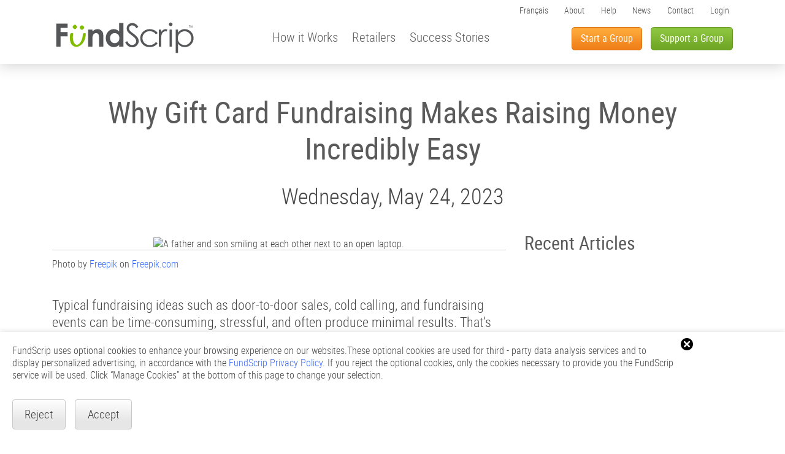

--- FILE ---
content_type: text/html; charset=utf-8
request_url: https://www.fundscrip.com/news/why-gift-card-fundraising-makes-raising-money-incredibly-easy
body_size: 21038
content:

<!DOCTYPE html>
<!--[if IE 8]><html class="no-js lt-ie9" lang="en"><![endif]-->
<!--[if gt IE 8]><!--><html class="no-js" lang="en"><!--<![endif]-->
<head>
	<script>
    const CookieConsentConfig = {"buttonCssClass":"fs-button-grey","closeCssClass":"fs-icon-x"};
</script>
<script src="/js/consent?v=i81wF-B3N3kWyOXXZLntyd2xi6Y"></script>
    <!-- Google tag (gtag.js) -->
    <script async src="https://www.googletagmanager.com/gtag/js?id=G-0678NMR261"></script>
    <script>
        window.dataLayer = window.dataLayer || [];
        function gtag() { dataLayer.push(arguments); }
        gtag('js', new Date());

        gtag('config', 'G-0678NMR261');
    </script>
<meta charset="utf-8" />
<meta name="viewport" content="width=device-width" />
<meta name="format-detection" content="telephone=no">
<meta name="author" content="FundScrip">
<title>Why Gift Card Fundraising Makes Raising Money Incredibly Easy - FundScrip</title>
<link href="/favicon.ico" rel="shortcut icon" type="image/x-icon" />
<link rel="apple-touch-icon" href="https://static.fundscrip.com/msm/touch-icon-iphone.png">
<link rel="apple-touch-icon" sizes="76x76" href="https://static.fundscrip.com/msm/touch-icon-ipad.png">
<link rel="apple-touch-icon" sizes="120x120" href="https://static.fundscrip.com/msm/touch-icon-iphone-retina.png">
<link rel="apple-touch-icon" sizes="152x152" href="https://static.fundscrip.com/msm/touch-icon-ipad-retina.png">
<meta name="msapplication-TileImage" content="https://static.fundscrip.com/msm/metro-tile.png" />
<meta name="msapplication-TileColor" content="#ffffff" />
<meta property="og:image" content="https://static.fundscrip.com/msm/fundscrip-og.jpg">
<meta itemprop="image" content="https://static.fundscrip.com/msm/fundscrip-og.jpg">
<link href="/css/fundscrip?v=aXY-R9Mfb3FUQuPvi2v7TVCsZ4E" rel="stylesheet" />

<script>document.domain = "fundscrip.com";</script>
<script type="text/javascript">if (top.frames.length != 0) top.location = '//www.fundscrip.com/login';</script>
<script src="/js?v=OVd4OTZYGmi0_43s2cZkOMSiXLM"></script>

<script src="//static.fundscrip.com/scripts/fs.onError.js?v=17.11.12.1050"></script>
<script>
    OnError({ host: "www.fundscrip.com", method: "GET", url: "/js-error" });
</script>


<script>
    $(function () {
        const script = document.createElement("script");

        script.id = "fs:api";
        script.src = "https://widgets.fundscrip.com/js/widgets/all-nojquery?_=1.12.19.01155";
        script.setAttribute("fstoken", "FF7FC9C6D7064932BF92961F1E4031A4");

        document.body.appendChild(script);
    });
</script>
    
<link href="/css-fundscrip-news?v=1pnUJp5JKCNgVtFQRRuXk1IX3DE" rel="stylesheet" />
    <style type="text/css"></style>
</head>
<body>
	<div id="outer-wrap">
        <div id="inner-wrap">
            
<nav id="nav" role="navigation">
    <a class="close-btn fs-icon-x" id="nav-close-btn" href="javascript:void(0);"></a>
					
    <div class="block row">
        <a href="/" id="imgHeaderLogo" class="fs-logo fs-logo-large hide-for-small hide-for-medium show-for-large-up" title="Home">
            <img src="/Assets/FundScrip/Images/transpix.png" alt="FundScrip Logo">
        </a>

        <a href="#content" class="skip-to-content show-for-sr show-on-focus">Skip to Main Content</a>

        <div class="nav-section">
            <ul class="fs-oc-utility show-for-small-up hide-for-large-up">

                <li class="fs-login show-for-small-up hide-for-large-up">
                    <a href="/login">Login</a>
                </li>

                <li class="fs-lang-toggle show-for-small-up hide-for-large-up">
                    <a href="/nouvelles/pourquoi-collecte-de-fonds-par-carte-cadeau-est-incroyablement-commode">Fr</a>
                </li>
            </ul>

            <div class="show-for-small hide-for-medium-up fs-medium-cta">
                <a href="/start-a-group/request-information" class="fs-register-group">Start a Group</a>

                <a href="/support-a-group" class="fs-support-group">Support a Group</a>
            </div>

            <ul class="fs-mainnav">
                <li class="fs-howitworks">
                    <a href="/how-it-works" id="lnkHeaderHowItWork">How it Works</a>
                </li>

                <li class="fs-retailers">
                    <a href="/retailers" id="lnkHeaderRetailers">Retailers</a>
                </li>

                <li class="fs-success">
                    <a href="/success-stories" id="lnkHeaderSuccessStories">Success Stories</a>
                </li>

                <li class="hide-for-small show-for-large-up fs-register-group">
                    <a href="/start-a-group/request-information" id=" lnkheaderregistergroup">Start a Group</a>
                </li>

                <li class="hide-for-small show-for-large-up fs-support-group">
                    <a href="/support-a-group" id="lnkHeaderRegisterSupporter">Support a Group</a>
                </li>
            </ul>

            <ul class="fs-topnav">
                <li class="hide-for-small show-for-large-up fs-lang-toggle">
                        <a href="/nouvelles/pourquoi-collecte-de-fonds-par-carte-cadeau-est-incroyablement-commode">Fran&#xE7;ais</a>
                </li>

                <li class="fs-about">
                    <a href="/about">About</a>
                </li>

                <li class="fs-help">
                    <a href="/help">Help</a>
                </li>

                <li class="fs-news">
                    <a href="/news/1">News</a>
                </li>

                <li class="fs-contact">
                    <a href="/contact-us">Contact</a>
                </li>

                <li class="hide-for-small hide-for-medium show-for-large-up fs-login">
                    <a href="/login">Login</a>
                </li>

            </ul>

            <a href="tel:+1-866-997-2747" class="show-for-small-up hide-for-large-up fs-call text-center">
                <span class="fs-icon-phone">&nbsp;</span>
                1-866-997-2747
            </a>

            <ul class="fs-sm-links show-for-small-up hide-for-large-up">
                <li><a href="http://www.facebook.com/fundscrip" id="lnkFooterFacebook3" class="fs-social-fb" target="_blank" rel="noopener noreferrer"><img src="/Assets/FundScrip/Svg/fs-sm-fb.svg" alt="Follow FundScrip on Facebook"></a></li>
                <li><a href="https://www.instagram.com/fundscrip/" id="lnkFooterInstagram3" class="fs-social-ig" target="_blank" rel="noopener noreferrer"><img src="/Assets/FundScrip/Svg/fs-sm-ig.svg" alt="Follow FundScrip on Instagram"></a></li>
            </ul>

        </div>
    </div>
</nav>

            <header id="top">
    <div class="block row">
        <div class="columns">
            <a href="/" class="fs-logo fs-logo-small show-for-small-up hide-for-large-up" title="Home"></a>

            <a href="#content" class="skip-to-content show-for-sr show-on-focus">Skip to Main Content</a>

            <a href="/login" class="fs-login-nodesktop">Login</a>

            <a href="/start-a-group/account" class="fs-register-group">
                Start a Group
            </a>

            <a href="/support-a-group" class="fs-support-group hide-for-small show-for-medium hide-for-large-up">
                Support a Group
            </a>

            <a class="nav-btn" id="nav-open-btn" href="javascript:void(0);"><span></span></a>
        </div>
    </div>
</header>

            <main id="content">
                

                

<section id="news-article" class="font-base-22 news article">


                <header class="row show-for-sr">
                    <h1 class="columns">News</h1>
                </header>
            

            <div class="row">

                <div class="columns">

                    <article id="news-101929">

                        <header>
                            <h2 class="h1">Why Gift Card Fundraising Makes Raising Money Incredibly Easy</h2>
                            <p><time class="published" datetime="2023-05-24 12:00:00 a.m.">Wednesday, May 24, 2023</time></p>
                        </header>

                        <div class="content">
                            <figure>
	<img src="//static.fundscrip.com/msm/why-gift-card-fundraising-makes-raising-money-incredibly-easy.jpg" alt="A father and son smiling at each other next to an open laptop."> 
	<figcaption><p>Photo by <a href="https://www.freepik.com/free-photo/medium-shot-kid-father-with-laptop_20081829.htm">Freepik</a> on <a href="https://www.freepik.com/">Freepik.com</a></p></figcaption>
</figure>		
<br>
<p>Typical fundraising ideas such as door-to-door sales, cold calling, and fundraising events can be time-consuming, stressful, and often produce minimal results. That’s why the FundScrip gift card fundraising program is one of the most efficient ways to raise money for schools, hockey or other sports teams, charities, and other organizations. You can purchase gift cards for friends, family, and colleagues without leaving your house. When supporters buy gift cards to be used for their regular expenses, a donation is automatically made to the campaign.</p>
<br>
<h3 class="h5">Low Risk, High Reward</h3>
<p>One of the reasons why gift card fundraising is so popular is that there are no setup fees, so you can start raising money immediately without paying any upfront costs. It also means that more money can go directly to your fundraising cause.</p>
<p>FundScrip has helped raise over 30 million dollars for Canadian fundraising groups in the 20 years we’ve been operating. Our platform provides step-by-step instructions and resources to help fundraisers get started, and a dedicated support team is available to assist with any questions or concerns. FundScrip's ease of use and track record make it an ideal solution for organizations that are short on time and resources, but still want to make a difference in their communities.</p>  
<br>
<h3 class="h5">A Flexible Platform</h3>
<p>One of the most significant advantages of FundScrip is its flexibility. The platform can be used for a wide range of fundraising causes, such as supporting a local non-profit, raising money for a school trip, a hockey team's tournament, or helping to build a new community center. FundScrip is suitable for both large and small organizations and can be customized to meet the unique needs of any fundraiser.</p> 
<p>FundScrip offers two different programs to suit your needs: Supporter Ordering and Group Ordering. In the Supporter Ordering program, you can easily invite other people to join the campaign via email, social media, or a link on your website. This type of program is perfect for groups that don't have a common pick-up point. It allows supporters to order online and have their gift cards delivered directly to their chosen destination. Each supporter can purchase gift cards, and their donations are combined with those of other supporters in the group. This way, fundraising groups can raise funds collectively.</p>  
<p>The Group Ordering program is best for groups with a shared pick-up point. This program allows administrators to manage their group, campaign page, and track fundraising progress. It's ideal for administrators who need to place bulk orders on behalf of multiple supporters or plan to pre-purchase and resell the gift cards to supporters.</p>
<br>
<h3 class="h5">Gift Cards for Everything and Everyone</h3>
<p>With FundScrip, you have access to an enormous catalogue of gift cards, so supporters can raise funds without changing where they shop. From grocery stores to gas stations to restaurants FundScrip has <a href="/retailers">gift cards from over 250 retailers</a> across Canada. In addition to the benefits for organizations, FundScrip provides supporters with an easy way to contribute to a cause that matters to them by simply going about their daily business using gift cards as an alternative form of payment. By using gift cards to make everyday purchases, they can feel good about the money they are spending while also giving back to a worthy cause.</p>
<br>
<h3 class="h5">Tools That Help You Reach Your Goals</h3>
<p>FundScrip also provides a simple way to monitor fundraising progress. The platform provides real-time updates on how much money has been raised and how much each participant has contributed. This makes it easy for organizations to set goals, track progress, and celebrate successes.</p>
<p>At FundScrip, we’re committed to <a href="/success-stories">helping you succeed in reaching your fundraising objectives</a>; that’s why we offer fundraising coaches and customer service support Monday through Friday to answer questions and provide assistance. Our experienced fundraising coaches can help you set up your campaign, provide tips on how to encourage supporters to purchase gift cards, and help you maximize your donations. We’re always here to help you achieve your fundraising goals.</p>
<br>
<p>Fundraising has never been easier. Gift card fundraising is the most efficient way to raise money for your organization. It's a low-risk, high-reward option that's perfect for fundraisers of all sizes. So why wait? Start using <a href="https://www.fundscrip.com/">FundScrip</a> today and watch your fundraiser thrive! </p>
                        </div>

                    </article>

                    <aside aria-label="Side bar">

                        <section aria-labelledby="aside-news-section-title" class="news loading">

                                        <h2 id="aside-news-section-title">Recent Articles</h2>
                                    
                            <div data-widget="news" data-site="12" data-amount="5" data-sincewhen="9999" data-token="FF7FC9C6D7064932BF92961F1E4031A4" data-template="minimal"></div>
                        </section>



                                    <section aria-labelledby="aside-share-section-title" class="share">
                                        <h2 id="aside-share-section-title">Share This Article</h2>
                                        <ul>
                                            <li><a href="https://www.facebook.com/sharer/sharer.php?u=https://fundscrip.com/news/why-gift-card-fundraising-makes-raising-money-incredibly-easy" target="_blank" rel="noopener noreferrer"><img src="/Assets/FundScrip/Svg/fs-sm-fb.svg" alt="Publish on Facebook"></a></li>
                                            <li><a href="https://x.com/intent/tweet/?text=https://fundscrip.com/news/why-gift-card-fundraising-makes-raising-money-incredibly-easy" target="_blank" rel="noopener noreferrer"><img src="/Assets/FundScrip/Svg/fs-sm-x.svg" alt="Publish on X"></a></li>
                                            <li><a href="https://www.linkedin.com/shareArticle?mini=true&url=https://fundscrip.com/news/why-gift-card-fundraising-makes-raising-money-incredibly-easy" target="_blank" rel="noopener noreferrer"><img src="/Assets/FundScrip/Svg/fs-sm-li.svg" alt="Publish on LinkedIn"></a></li>
                                            <li><a href="mailto:?subject=Why Gift Card Fundraising Makes Raising Money Incredibly Easy - News From FundScrip&body=Someone you know thought this news article could interest you: %0A%0Ahttps://www.fundscrip.com/news/why-gift-card-fundraising-makes-raising-money-incredibly-easy"><img src="/Assets/FundScrip/Svg/fs-sm-email.svg" alt="Send an EMail"></a></li>
                                        </ul>
                                    </section>
                                                    </aside>
                </div>
            </div>
        </section>

            </main>

            <footer>
    <div class="footer-lob row small-collapse medium-uncollapse">
        <div class="small-12 medium-12 large-7 columns">
            <a href="/" class="fs-footer-logo">
                    <img src="/Assets/FundScrip/Svg/FundScrip-White.en.svg" alt="FundScrip Home" />
            </a>

            <div class="row collapse fs-row-links">
                <div class="medium-4 large-4 columns">
                    <h5>The Program</h5>

                    <ul class="fs-footer-links">
                        <li><a href="/how-it-works" id="lnkFooterHowItWork"><span>How it Works</span></a></li>

                        <li><a href="/retailers" id="lnkFooterRetailers"><span>Retailers</span></a></li>

                        <li><a href="/success-stories" id="lnkFooterSuccessStories"><span>Success Stories</span></a></li>
                    </ul>
                </div>

                <div class="medium-4 large-4 columns">
                    <h5>Get Started</h5>

                    <ul class="fs-footer-links">
                        <li><a href="/support-a-group" id="lnkFooterRegisterSupporter"><span>Support a Group</span></a></li>

                        <li><a href="/start-a-group/request-information" id="lnkFooterRegisterGroup"><span>Start a Group</span></a></li>

                        <li><a href="/login" id="lnkFooterIndex"><span>Login</span></a></li>
                    </ul>
                </div>

                <div class="medium-4 large-4 columns">
                    <h5>About FundScrip</h5>

                    <ul class="fs-footer-links">
                        <li><a href="/about" id="lnkFooterAbout"><span>About</span></a></li>

                        <li><a href="/contact-us" id="lnkFooterContact"><span>Contact</span></a></li>

                        <li><a href="/privacy" id="lnkFooterPrivacy"><span>Privacy Policy</span></a></li>

                        <li><a href="javascript:;" onclick="CookieConsentOpen();"><span>Manage Cookies</span></a></li>
                    </ul>
                </div>
            </div>

            <ul class="fs-sm-links show-for-large-up hide-for-medium-down">
                <li><a href="http://www.facebook.com/fundscrip" id="lnkFooterFacebook1" class="fs-social-fb" target="_blank" rel="noopener noreferrer"><img src="/Assets/FundScrip/Svg/fs-sm-fb.svg" alt="Follow FundScrip on Facebook"></a></li>
                <li><a href="https://www.instagram.com/fundscrip/" id="lnkFooterInstagram1" class="fs-social-ig" target="_blank" rel="noopener noreferrer"><img src="/Assets/FundScrip/Svg/fs-sm-ig.svg" alt="Follow FundScrip on Instagram"></a></li>
            </ul>
        </div>

        <div class="small-12 medium-12 large-5 columns fs-news-wrap loading">
            <div data-widget="news" data-site="12" data-amount="3" data-sincewhen="9999" data-token="FF7FC9C6D7064932BF92961F1E4031A4" data-template="small"></div>
        </div>

        <ul class="fs-sm-links show-for-small-up hide-for-large-up">
            <li><a href="http://www.facebook.com/fundscrip" id="lnkFooterFacebook2" class="fs-social-fb" target="_blank" rel="noopener noreferrer"><img src="/Assets/FundScrip/Svg/fs-sm-fb.svg" alt="Follow FundScrip on Facebook"></a></li>
            <li><a href="https://www.instagram.com/fundscrip/" id="lnkFooterInstagram2" class="fs-social-ig" target="_blank" rel="noopener noreferrer"><img src="/Assets/FundScrip/Svg/fs-sm-ig.svg" alt="Follow FundScrip on Instagram"></a></li>
        </ul>
    </div>
    <div class="footer-fundstream">
        <div class="row">
            <div class="columns">
                <a href="http://www.fundstream.com" target="_blank" class="fundstream">
                        <img src="//static.fundscrip.com/msm/Fundstream-White.en.svg" alt="Fundstream" />
                </a>
                <div class="legal">
                    <p>Powered by Fundstream</p>
                    <p class="copyright">&#xA9; 2025 Fundstream Inc.</p>
                </div>
            </div>
        </div>
    </div>
</footer>
        </div>
	</div>
	
<link href="/css/consent.css?v=61vkI5yZewzkxA2Xwt9npxFde__YcajDH-ruChv0d5o&amp;v=61vkI5yZewzkxA2Xwt9npxFde__YcajDH-ruChv0d5o" rel="stylesheet" />
<script data-id="CookieConsent" type="text/html">
FundScrip uses optional cookies to enhance your browsing experience on our websites.These optional cookies are used for third - party data analysis services and to display personalized advertising, in accordance with the <a href="/privacy">FundScrip Privacy Policy</a>. If you reject the optional cookies, only the cookies necessary to provide you the FundScrip service will be used. Click “Manage Cookies” at the bottom of this page to change your selection.
</script>
<script type="text/javascript">
    $(function () {
        $(document).foundation();
    });
</script>
    
</body>
</html>

--- FILE ---
content_type: text/css; charset=UTF-8
request_url: https://www.fundscrip.com/css/fundscrip?v=aXY-R9Mfb3FUQuPvi2v7TVCsZ4E
body_size: 317672
content:
.owl-carousel .owl-wrapper:after{content:".";display:block;clear:both;visibility:hidden;line-height:0;height:0}.owl-carousel{display:none;position:relative;width:100%;-ms-touch-action:pan-y}.owl-carousel .owl-wrapper{display:none;position:relative;-webkit-transform:translate3d(0,0,0);-webkit-backface-visibility:hidden}.owl-carousel .owl-wrapper-outer{overflow:hidden;position:relative;width:100%;z-index:1}.owl-carousel .owl-wrapper-outer.autoHeight{-webkit-transition:height 500ms ease-in-out;-moz-transition:height 500ms ease-in-out;-ms-transition:height 500ms ease-in-out;-o-transition:height 500ms ease-in-out;transition:height 500ms ease-in-out}.owl-carousel .owl-item{float:left}.owl-controls .owl-page,.owl-controls .owl-buttons div{cursor:pointer}.owl-controls{-webkit-user-select:none;-khtml-user-select:none;-moz-user-select:none;-ms-user-select:none;user-select:none;-webkit-tap-highlight-color:rgba(0,0,0,0)}.owl-carousel .owl-wrapper,.owl-carousel .owl-item{-webkit-backface-visibility:hidden;-moz-backface-visibility:hidden;-ms-backface-visibility:hidden;-webkit-transform:translate3d(0,0,0);-moz-transform:translate3d(0,0,0);-ms-transform:translate3d(0,0,0)}.owl-origin{-webkit-perspective:1200px;-webkit-perspective-origin-x:50%;-webkit-perspective-origin-y:50%;-moz-perspective:1200px;-moz-perspective-origin-x:50%;-moz-perspective-origin-y:50%;perspective:1200px}.owl-fade-out{z-index:10;-webkit-animation:fadeOut .7s both ease;-moz-animation:fadeOut .7s both ease;animation:fadeOut .7s both ease}.owl-fade-in{-webkit-animation:fadeIn .7s both ease;-moz-animation:fadeIn .7s both ease;animation:fadeIn .7s both ease}.owl-backSlide-out{-webkit-animation:backSlideOut 1s both ease;-moz-animation:backSlideOut 1s both ease;animation:backSlideOut 1s both ease}.owl-backSlide-in{-webkit-animation:backSlideIn 1s both ease;-moz-animation:backSlideIn 1s both ease;animation:backSlideIn 1s both ease}.owl-goDown-out{-webkit-animation:scaleToFade .7s ease both;-moz-animation:scaleToFade .7s ease both;animation:scaleToFade .7s ease both}.owl-goDown-in{-webkit-animation:goDown .6s ease both;-moz-animation:goDown .6s ease both;animation:goDown .6s ease both}.owl-fadeUp-in{-webkit-animation:scaleUpFrom .5s ease both;-moz-animation:scaleUpFrom .5s ease both;animation:scaleUpFrom .5s ease both}.owl-fadeUp-out{-webkit-animation:scaleUpTo .5s ease both;-moz-animation:scaleUpTo .5s ease both;animation:scaleUpTo .5s ease both}@-webkit-keyframes empty{0%{opacity:1}}@-moz-keyframes empty{0%{opacity:1}}@keyframes empty{0%{opacity:1}}@-webkit-keyframes fadeIn{0%{opacity:0}100%{opacity:1}}@-moz-keyframes fadeIn{0%{opacity:0}100%{opacity:1}}@keyframes fadeIn{0%{opacity:0}100%{opacity:1}}@-webkit-keyframes fadeOut{0%{opacity:1}100%{opacity:0}}@-moz-keyframes fadeOut{0%{opacity:1}100%{opacity:0}}@keyframes fadeOut{0%{opacity:1}100%{opacity:0}}@-webkit-keyframes backSlideOut{25%{opacity:.5;-webkit-transform:translateZ(-500px)}75%{opacity:.5;-webkit-transform:translateZ(-500px) translateX(-200%)}100%{opacity:.5;-webkit-transform:translateZ(-500px) translateX(-200%)}}@-moz-keyframes backSlideOut{25%{opacity:.5;-moz-transform:translateZ(-500px)}75%{opacity:.5;-moz-transform:translateZ(-500px) translateX(-200%)}100%{opacity:.5;-moz-transform:translateZ(-500px) translateX(-200%)}}@keyframes backSlideOut{25%{opacity:.5;transform:translateZ(-500px)}75%{opacity:.5;transform:translateZ(-500px) translateX(-200%)}100%{opacity:.5;transform:translateZ(-500px) translateX(-200%)}}@-webkit-keyframes backSlideIn{0%,25%{opacity:.5;-webkit-transform:translateZ(-500px) translateX(200%)}75%{opacity:.5;-webkit-transform:translateZ(-500px)}100%{opacity:1;-webkit-transform:translateZ(0) translateX(0)}}@-moz-keyframes backSlideIn{0%,25%{opacity:.5;-moz-transform:translateZ(-500px) translateX(200%)}75%{opacity:.5;-moz-transform:translateZ(-500px)}100%{opacity:1;-moz-transform:translateZ(0) translateX(0)}}@keyframes backSlideIn{0%,25%{opacity:.5;transform:translateZ(-500px) translateX(200%)}75%{opacity:.5;transform:translateZ(-500px)}100%{opacity:1;transform:translateZ(0) translateX(0)}}@-webkit-keyframes scaleToFade{to{opacity:0;-webkit-transform:scale(.8)}}@-moz-keyframes scaleToFade{to{opacity:0;-moz-transform:scale(.8)}}@keyframes scaleToFade{to{opacity:0;transform:scale(.8)}}@-webkit-keyframes goDown{from{-webkit-transform:translateY(-100%)}}@-moz-keyframes goDown{from{-moz-transform:translateY(-100%)}}@keyframes goDown{from{transform:translateY(-100%)}}@-webkit-keyframes scaleUpFrom{from{opacity:0;-webkit-transform:scale(1.5)}}@-moz-keyframes scaleUpFrom{from{opacity:0;-moz-transform:scale(1.5)}}@keyframes scaleUpFrom{from{opacity:0;transform:scale(1.5)}}@-webkit-keyframes scaleUpTo{to{opacity:0;-webkit-transform:scale(1.5)}}@-moz-keyframes scaleUpTo{to{opacity:0;-moz-transform:scale(1.5)}}@keyframes scaleUpTo{to{opacity:0;transform:scale(1.5)}}.owl-theme .owl-controls{margin-top:10px;text-align:center}.owl-theme .owl-controls .owl-buttons div{color:#fff;display:inline-block;zoom:1;*display:inline;margin:5px;padding:3px 10px;font-size:12px;-webkit-border-radius:30px;-moz-border-radius:30px;border-radius:30px;background:#869791;filter:Alpha(Opacity=50);opacity:.5}.owl-theme .owl-controls.clickable .owl-buttons div:hover{filter:Alpha(Opacity=100);opacity:1;text-decoration:none}.owl-theme .owl-controls .owl-page{display:inline-block;zoom:1;*display:inline}.owl-theme .owl-controls .owl-page span{display:block;width:12px;height:12px;margin:5px 7px;filter:Alpha(Opacity=50);opacity:.5;-webkit-border-radius:20px;-moz-border-radius:20px;border-radius:20px;background:#869791}.owl-theme .owl-controls .owl-page.active span,.owl-theme .owl-controls.clickable .owl-page:hover span{filter:Alpha(Opacity=100);opacity:1}.owl-theme .owl-controls .owl-page span.owl-numbers{height:auto;width:auto;color:#fff;padding:2px 10px;font-size:12px;-webkit-border-radius:30px;-moz-border-radius:30px;border-radius:30px}.owl-item.loading{min-height:150px;background:url('//static.fundscrip.com/msm/AjaxLoader.gif') no-repeat center center!important}
/*! jQuery UI - v1.11.2 - 2014-11-24
* http://jqueryui.com
* Includes: core.css, datepicker.css, theme.css
* To view and modify this theme, visit http://jqueryui.com/themeroller/?ffDefault=roboto_condensedlight&fwDefault=normal&fsDefault=1.1em&cornerRadius=6px&bgColorHeader=%23ece8da&bgTextureHeader=gloss_wave&bgImgOpacityHeader=100&borderColorHeader=%23d4ccb0&fcHeader=%23433f38&iconColorHeader=%23847e71&bgColorContent=%23f5f3e5&bgTextureContent=highlight_hard&bgImgOpacityContent=100&borderColorContent=%23dfd9c3&fcContent=%23312e25&iconColorContent=%23808080&bgColorDefault=%2374ac29&bgTextureDefault=highlight_hard&bgImgOpacityDefault=15&borderColorDefault=%23689927&fcDefault=%23ffffff&iconColorDefault=%23eeeeee&bgColorHover=%23679c20&bgTextureHover=highlight_soft&bgImgOpacityHover=25&borderColorHover=%23517e16&fcHover=%23ffffff&iconColorHover=%23ffffff&bgColorActive=%23fafaf4&bgTextureActive=highlight_hard&bgImgOpacityActive=100&borderColorActive=%23d4d4d4&fcActive=%23608f21&iconColorActive=%238DC262&bgColorHighlight=%23fcf0ba&bgTextureHighlight=glass&bgImgOpacityHighlight=55&borderColorHighlight=%23e8e1b5&fcHighlight=%23363636&iconColorHighlight=%238DC262&bgColorError=%23ffedad&bgTextureError=highlight_soft&bgImgOpacityError=95&borderColorError=%23e3a345&fcError=%23cd5c0a&iconColorError=%23cd0a0a&bgColorOverlay=%232b2922&bgTextureOverlay=inset_soft&bgImgOpacityOverlay=15&opacityOverlay=90&bgColorShadow=%23cccccc&bgTextureShadow=highlight_hard&bgImgOpacityShadow=95&opacityShadow=20&thicknessShadow=12px&offsetTopShadow=-12px&offsetLeftShadow=-12px&cornerRadiusShadow=10px
* Copyright 2014 jQuery Foundation and other contributors; Licensed MIT */
.ui-helper-hidden{display:none}.ui-helper-hidden-accessible{border:0;clip:rect(0 0 0 0);height:1px;margin:-1px;overflow:hidden;padding:0;position:absolute;width:1px}.ui-helper-reset{margin:0;padding:0;border:0;outline:0;line-height:1.3;text-decoration:none;font-size:100%;list-style:none}.ui-helper-clearfix:before,.ui-helper-clearfix:after{content:"";display:table;border-collapse:collapse}.ui-helper-clearfix:after{clear:both}.ui-helper-clearfix{min-height:0}.ui-helper-zfix{width:100%;height:100%;top:0;left:0;position:absolute;opacity:0;filter:Alpha(Opacity=0)}.ui-front{z-index:100}.ui-state-disabled{cursor:default!important}.ui-icon{display:block;text-indent:-99999px;overflow:hidden;background-repeat:no-repeat}.ui-widget-overlay{position:fixed;top:0;left:0;width:100%;height:100%}.ui-datepicker{width:17em;padding:.2em .2em 0;display:none}.ui-datepicker .ui-datepicker-header{position:relative;padding:.2em 0}.ui-datepicker .ui-datepicker-prev,.ui-datepicker .ui-datepicker-next{position:absolute;top:2px;width:1.8em;height:1.8em}.ui-datepicker .ui-datepicker-prev-hover,.ui-datepicker .ui-datepicker-next-hover{top:1px}.ui-datepicker .ui-datepicker-prev{left:2px}.ui-datepicker .ui-datepicker-next{right:2px}.ui-datepicker .ui-datepicker-prev-hover{left:1px}.ui-datepicker .ui-datepicker-next-hover{right:1px}.ui-datepicker .ui-datepicker-prev span,.ui-datepicker .ui-datepicker-next span{display:block;position:absolute;left:50%;margin-left:-8px;top:50%;margin-top:-8px}.ui-datepicker .ui-datepicker-title{margin:0 2.3em;line-height:1.8em;text-align:center}.ui-datepicker .ui-datepicker-title select{font-size:1em;margin:1px 0}.ui-datepicker select.ui-datepicker-month,.ui-datepicker select.ui-datepicker-year{width:45%}.ui-datepicker table{width:100%;font-size:.9em;border-collapse:collapse;margin:0 0 .4em}.ui-datepicker th{padding:.7em .3em;text-align:center;font-weight:bold;border:0}.ui-datepicker td{border:0;padding:1px}.ui-datepicker td span,.ui-datepicker td a{display:block;padding:.2em;text-align:right;text-decoration:none}.ui-datepicker .ui-datepicker-buttonpane{background-image:none;margin:.7em 0 0 0;padding:0 .2em;border-left:0;border-right:0;border-bottom:0}.ui-datepicker .ui-datepicker-buttonpane button{float:right;margin:.5em .2em .4em;cursor:pointer;padding:.2em .6em .3em .6em;width:auto;overflow:visible}.ui-datepicker .ui-datepicker-buttonpane button.ui-datepicker-current{float:left}.ui-datepicker.ui-datepicker-multi{width:auto}.ui-datepicker-multi .ui-datepicker-group{float:left}.ui-datepicker-multi .ui-datepicker-group table{width:95%;margin:0 auto .4em}.ui-datepicker-multi-2 .ui-datepicker-group{width:50%}.ui-datepicker-multi-3 .ui-datepicker-group{width:33.3%}.ui-datepicker-multi-4 .ui-datepicker-group{width:25%}.ui-datepicker-multi .ui-datepicker-group-last .ui-datepicker-header,.ui-datepicker-multi .ui-datepicker-group-middle .ui-datepicker-header{border-left-width:0}.ui-datepicker-multi .ui-datepicker-buttonpane{clear:left}.ui-datepicker-row-break{clear:both;width:100%;font-size:0}.ui-datepicker-rtl{direction:rtl}.ui-datepicker-rtl .ui-datepicker-prev{right:2px;left:auto}.ui-datepicker-rtl .ui-datepicker-next{left:2px;right:auto}.ui-datepicker-rtl .ui-datepicker-prev:hover{right:1px;left:auto}.ui-datepicker-rtl .ui-datepicker-next:hover{left:1px;right:auto}.ui-datepicker-rtl .ui-datepicker-buttonpane{clear:right}.ui-datepicker-rtl .ui-datepicker-buttonpane button{float:left}.ui-datepicker-rtl .ui-datepicker-buttonpane button.ui-datepicker-current,.ui-datepicker-rtl .ui-datepicker-group{float:right}.ui-datepicker-rtl .ui-datepicker-group-last .ui-datepicker-header,.ui-datepicker-rtl .ui-datepicker-group-middle .ui-datepicker-header{border-right-width:0;border-left-width:1px}.ui-widget{font-family:roboto_condensedlight;font-size:1.1em}.ui-widget .ui-widget{font-size:1em}.ui-widget input,.ui-widget select,.ui-widget textarea,.ui-widget button{font-family:roboto_condensedlight;font-size:1em}.ui-widget-content{border:1px solid #dfd9c3;background:#f5f3e5 url("/Assets/Common/Images/JqueryUI/ui-bg_highlight-hard_100_f5f3e5_1x100.png?v=If-4g6VMKKhug_dfo8V3m5NZR5U") 50% top repeat-x;color:#312e25}.ui-widget-content a{color:#312e25}.ui-widget-header{border:1px solid #d4ccb0;background:#ece8da url("/Assets/Common/Images/JqueryUI/ui-bg_gloss-wave_100_ece8da_500x100.png?v=If-4g6VMKKhug_dfo8V3m5NZR5U") 50% 50% repeat-x;color:#433f38;font-weight:bold}.ui-widget-header a{color:#433f38}.ui-state-default,.ui-widget-content .ui-state-default,.ui-widget-header .ui-state-default{border:1px solid #689927;background:#74ac29 url("/Assets/Common/Images/JqueryUI/ui-bg_highlight-hard_15_74ac29_1x100.png?v=If-4g6VMKKhug_dfo8V3m5NZR5U") 50% 50% repeat-x;font-weight:normal;color:#fff}.ui-state-default a,.ui-state-default a:link,.ui-state-default a:visited{color:#fff;text-decoration:none}.ui-state-hover,.ui-widget-content .ui-state-hover,.ui-widget-header .ui-state-hover,.ui-state-focus,.ui-widget-content .ui-state-focus,.ui-widget-header .ui-state-focus{border:1px solid #517e16;background:#679c20 url("/Assets/Common/Images/JqueryUI/ui-bg_highlight-soft_25_679c20_1x100.png?v=If-4g6VMKKhug_dfo8V3m5NZR5U") 50% 50% repeat-x;font-weight:normal;color:#fff}.ui-state-hover a,.ui-state-hover a:hover,.ui-state-hover a:link,.ui-state-hover a:visited,.ui-state-focus a,.ui-state-focus a:hover,.ui-state-focus a:link,.ui-state-focus a:visited{color:#fff;text-decoration:none}.ui-state-active,.ui-widget-content .ui-state-active,.ui-widget-header .ui-state-active{border:1px solid #d4d4d4;background:#fafaf4 url("/Assets/Common/Images/JqueryUI/ui-bg_highlight-hard_100_fafaf4_1x100.png?v=If-4g6VMKKhug_dfo8V3m5NZR5U") 50% 50% repeat-x;font-weight:normal;color:#608f21}.ui-state-active a,.ui-state-active a:link,.ui-state-active a:visited{color:#608f21;text-decoration:none}.ui-state-highlight,.ui-widget-content .ui-state-highlight,.ui-widget-header .ui-state-highlight{border:1px solid #d4cb96;background:#fcf0ba url("/Assets/Common/Images/JqueryUI/ui-bg_glass_55_fcf0ba_1x400.png?v=If-4g6VMKKhug_dfo8V3m5NZR5U") 50% 50% repeat-x;color:#363636}.ui-state-highlight a,.ui-widget-content .ui-state-highlight a,.ui-widget-header .ui-state-highlight a{color:#363636}.ui-state-error,.ui-widget-content .ui-state-error,.ui-widget-header .ui-state-error{border:1px solid #e3a345;background:#ffedad url("/Assets/Common/Images/JqueryUI/ui-bg_highlight-soft_95_ffedad_1x100.png?v=xG5dfU4fj5o7W7P-XgSWmbk8qE4") 50% top repeat-x;color:#cd5c0a}.ui-state-error a,.ui-widget-content .ui-state-error a,.ui-widget-header .ui-state-error a{color:#cd5c0a}.ui-state-error-text,.ui-widget-content .ui-state-error-text,.ui-widget-header .ui-state-error-text{color:#cd5c0a}.ui-priority-primary,.ui-widget-content .ui-priority-primary,.ui-widget-header .ui-priority-primary{font-weight:bold}.ui-priority-secondary,.ui-widget-content .ui-priority-secondary,.ui-widget-header .ui-priority-secondary{opacity:.7;filter:Alpha(Opacity=70);font-weight:normal}.ui-state-disabled,.ui-widget-content .ui-state-disabled,.ui-widget-header .ui-state-disabled{opacity:.35;filter:Alpha(Opacity=35);background-image:none}.ui-state-disabled .ui-icon{filter:Alpha(Opacity=35)}.ui-icon{width:16px;height:16px}.ui-icon,.ui-widget-content .ui-icon{background-image:url("/Assets/Common/Images/JqueryUI/ui-icons_808080_256x240.png?v=xG5dfU4fj5o7W7P-XgSWmbk8qE4")}.ui-widget-header .ui-icon{background-image:url("/Assets/Common/Images/JqueryUI/ui-icons_847e71_256x240.png?v=xG5dfU4fj5o7W7P-XgSWmbk8qE4")}.ui-state-default .ui-icon{background-image:url("/Assets/Common/Images/JqueryUI/ui-icons_eeeeee_256x240.png?v=xG5dfU4fj5o7W7P-XgSWmbk8qE4")}.ui-state-hover .ui-icon,.ui-state-focus .ui-icon{background-image:url("/Assets/Common/Images/JqueryUI/ui-icons_ffffff_256x240.png?v=xG5dfU4fj5o7W7P-XgSWmbk8qE4")}.ui-state-active .ui-icon{background-image:url("/Assets/Common/Images/JqueryUI/ui-icons_8DC262_256x240.png?v=xG5dfU4fj5o7W7P-XgSWmbk8qE4")}.ui-state-highlight .ui-icon{background-image:url("/Assets/Common/Images/JqueryUI/ui-icons_8DC262_256x240.png?v=xG5dfU4fj5o7W7P-XgSWmbk8qE4")}.ui-state-error .ui-icon,.ui-state-error-text .ui-icon{background-image:url("/Assets/Common/Images/JqueryUI/ui-icons_cd0a0a_256x240.png?v=xG5dfU4fj5o7W7P-XgSWmbk8qE4")}.ui-icon-blank{background-position:16px 16px}.ui-icon-carat-1-n{background-position:0 0}.ui-icon-carat-1-ne{background-position:-16px 0}.ui-icon-carat-1-e{background-position:-32px 0}.ui-icon-carat-1-se{background-position:-48px 0}.ui-icon-carat-1-s{background-position:-64px 0}.ui-icon-carat-1-sw{background-position:-80px 0}.ui-icon-carat-1-w{background-position:-96px 0}.ui-icon-carat-1-nw{background-position:-112px 0}.ui-icon-carat-2-n-s{background-position:-128px 0}.ui-icon-carat-2-e-w{background-position:-144px 0}.ui-icon-triangle-1-n{background-position:0 -16px}.ui-icon-triangle-1-ne{background-position:-16px -16px}.ui-icon-triangle-1-e{background-position:-32px -16px}.ui-icon-triangle-1-se{background-position:-48px -16px}.ui-icon-triangle-1-s{background-position:-64px -16px}.ui-icon-triangle-1-sw{background-position:-80px -16px}.ui-icon-triangle-1-w{background-position:-96px -16px}.ui-icon-triangle-1-nw{background-position:-112px -16px}.ui-icon-triangle-2-n-s{background-position:-128px -16px}.ui-icon-triangle-2-e-w{background-position:-144px -16px}.ui-icon-arrow-1-n{background-position:0 -32px}.ui-icon-arrow-1-ne{background-position:-16px -32px}.ui-icon-arrow-1-e{background-position:-32px -32px}.ui-icon-arrow-1-se{background-position:-48px -32px}.ui-icon-arrow-1-s{background-position:-64px -32px}.ui-icon-arrow-1-sw{background-position:-80px -32px}.ui-icon-arrow-1-w{background-position:-96px -32px}.ui-icon-arrow-1-nw{background-position:-112px -32px}.ui-icon-arrow-2-n-s{background-position:-128px -32px}.ui-icon-arrow-2-ne-sw{background-position:-144px -32px}.ui-icon-arrow-2-e-w{background-position:-160px -32px}.ui-icon-arrow-2-se-nw{background-position:-176px -32px}.ui-icon-arrowstop-1-n{background-position:-192px -32px}.ui-icon-arrowstop-1-e{background-position:-208px -32px}.ui-icon-arrowstop-1-s{background-position:-224px -32px}.ui-icon-arrowstop-1-w{background-position:-240px -32px}.ui-icon-arrowthick-1-n{background-position:0 -48px}.ui-icon-arrowthick-1-ne{background-position:-16px -48px}.ui-icon-arrowthick-1-e{background-position:-32px -48px}.ui-icon-arrowthick-1-se{background-position:-48px -48px}.ui-icon-arrowthick-1-s{background-position:-64px -48px}.ui-icon-arrowthick-1-sw{background-position:-80px -48px}.ui-icon-arrowthick-1-w{background-position:-96px -48px}.ui-icon-arrowthick-1-nw{background-position:-112px -48px}.ui-icon-arrowthick-2-n-s{background-position:-128px -48px}.ui-icon-arrowthick-2-ne-sw{background-position:-144px -48px}.ui-icon-arrowthick-2-e-w{background-position:-160px -48px}.ui-icon-arrowthick-2-se-nw{background-position:-176px -48px}.ui-icon-arrowthickstop-1-n{background-position:-192px -48px}.ui-icon-arrowthickstop-1-e{background-position:-208px -48px}.ui-icon-arrowthickstop-1-s{background-position:-224px -48px}.ui-icon-arrowthickstop-1-w{background-position:-240px -48px}.ui-icon-arrowreturnthick-1-w{background-position:0 -64px}.ui-icon-arrowreturnthick-1-n{background-position:-16px -64px}.ui-icon-arrowreturnthick-1-e{background-position:-32px -64px}.ui-icon-arrowreturnthick-1-s{background-position:-48px -64px}.ui-icon-arrowreturn-1-w{background-position:-64px -64px}.ui-icon-arrowreturn-1-n{background-position:-80px -64px}.ui-icon-arrowreturn-1-e{background-position:-96px -64px}.ui-icon-arrowreturn-1-s{background-position:-112px -64px}.ui-icon-arrowrefresh-1-w{background-position:-128px -64px}.ui-icon-arrowrefresh-1-n{background-position:-144px -64px}.ui-icon-arrowrefresh-1-e{background-position:-160px -64px}.ui-icon-arrowrefresh-1-s{background-position:-176px -64px}.ui-icon-arrow-4{background-position:0 -80px}.ui-icon-arrow-4-diag{background-position:-16px -80px}.ui-icon-extlink{background-position:-32px -80px}.ui-icon-newwin{background-position:-48px -80px}.ui-icon-refresh{background-position:-64px -80px}.ui-icon-shuffle{background-position:-80px -80px}.ui-icon-transfer-e-w{background-position:-96px -80px}.ui-icon-transferthick-e-w{background-position:-112px -80px}.ui-icon-folder-collapsed{background-position:0 -96px}.ui-icon-folder-open{background-position:-16px -96px}.ui-icon-document{background-position:-32px -96px}.ui-icon-document-b{background-position:-48px -96px}.ui-icon-note{background-position:-64px -96px}.ui-icon-mail-closed{background-position:-80px -96px}.ui-icon-mail-open{background-position:-96px -96px}.ui-icon-suitcase{background-position:-112px -96px}.ui-icon-comment{background-position:-128px -96px}.ui-icon-person{background-position:-144px -96px}.ui-icon-print{background-position:-160px -96px}.ui-icon-trash{background-position:-176px -96px}.ui-icon-locked{background-position:-192px -96px}.ui-icon-unlocked{background-position:-208px -96px}.ui-icon-bookmark{background-position:-224px -96px}.ui-icon-tag{background-position:-240px -96px}.ui-icon-home{background-position:0 -112px}.ui-icon-flag{background-position:-16px -112px}.ui-icon-calendar{background-position:-32px -112px}.ui-icon-cart{background-position:-48px -112px}.ui-icon-pencil{background-position:-64px -112px}.ui-icon-clock{background-position:-80px -112px}.ui-icon-disk{background-position:-96px -112px}.ui-icon-calculator{background-position:-112px -112px}.ui-icon-zoomin{background-position:-128px -112px}.ui-icon-zoomout{background-position:-144px -112px}.ui-icon-search{background-position:-160px -112px}.ui-icon-wrench{background-position:-176px -112px}.ui-icon-gear{background-position:-192px -112px}.ui-icon-heart{background-position:-208px -112px}.ui-icon-star{background-position:-224px -112px}.ui-icon-link{background-position:-240px -112px}.ui-icon-cancel{background-position:0 -128px}.ui-icon-plus{background-position:-16px -128px}.ui-icon-plusthick{background-position:-32px -128px}.ui-icon-minus{background-position:-48px -128px}.ui-icon-minusthick{background-position:-64px -128px}.ui-icon-close{background-position:-80px -128px}.ui-icon-closethick{background-position:-96px -128px}.ui-icon-key{background-position:-112px -128px}.ui-icon-lightbulb{background-position:-128px -128px}.ui-icon-scissors{background-position:-144px -128px}.ui-icon-clipboard{background-position:-160px -128px}.ui-icon-copy{background-position:-176px -128px}.ui-icon-contact{background-position:-192px -128px}.ui-icon-image{background-position:-208px -128px}.ui-icon-video{background-position:-224px -128px}.ui-icon-script{background-position:-240px -128px}.ui-icon-alert{background-position:0 -144px}.ui-icon-info{background-position:-16px -144px}.ui-icon-notice{background-position:-32px -144px}.ui-icon-help{background-position:-48px -144px}.ui-icon-check{background-position:-64px -144px}.ui-icon-bullet{background-position:-80px -144px}.ui-icon-radio-on{background-position:-96px -144px}.ui-icon-radio-off{background-position:-112px -144px}.ui-icon-pin-w{background-position:-128px -144px}.ui-icon-pin-s{background-position:-144px -144px}.ui-icon-play{background-position:0 -160px}.ui-icon-pause{background-position:-16px -160px}.ui-icon-seek-next{background-position:-32px -160px}.ui-icon-seek-prev{background-position:-48px -160px}.ui-icon-seek-end{background-position:-64px -160px}.ui-icon-seek-start{background-position:-80px -160px}.ui-icon-seek-first{background-position:-80px -160px}.ui-icon-stop{background-position:-96px -160px}.ui-icon-eject{background-position:-112px -160px}.ui-icon-volume-off{background-position:-128px -160px}.ui-icon-volume-on{background-position:-144px -160px}.ui-icon-power{background-position:0 -176px}.ui-icon-signal-diag{background-position:-16px -176px}.ui-icon-signal{background-position:-32px -176px}.ui-icon-battery-0{background-position:-48px -176px}.ui-icon-battery-1{background-position:-64px -176px}.ui-icon-battery-2{background-position:-80px -176px}.ui-icon-battery-3{background-position:-96px -176px}.ui-icon-circle-plus{background-position:0 -192px}.ui-icon-circle-minus{background-position:-16px -192px}.ui-icon-circle-close{background-position:-32px -192px}.ui-icon-circle-triangle-e{background-position:-48px -192px}.ui-icon-circle-triangle-s{background-position:-64px -192px}.ui-icon-circle-triangle-w{background-position:-80px -192px}.ui-icon-circle-triangle-n{background-position:-96px -192px}.ui-icon-circle-arrow-e{background-position:-112px -192px}.ui-icon-circle-arrow-s{background-position:-128px -192px}.ui-icon-circle-arrow-w{background-position:-144px -192px}.ui-icon-circle-arrow-n{background-position:-160px -192px}.ui-icon-circle-zoomin{background-position:-176px -192px}.ui-icon-circle-zoomout{background-position:-192px -192px}.ui-icon-circle-check{background-position:-208px -192px}.ui-icon-circlesmall-plus{background-position:0 -208px}.ui-icon-circlesmall-minus{background-position:-16px -208px}.ui-icon-circlesmall-close{background-position:-32px -208px}.ui-icon-squaresmall-plus{background-position:-48px -208px}.ui-icon-squaresmall-minus{background-position:-64px -208px}.ui-icon-squaresmall-close{background-position:-80px -208px}.ui-icon-grip-dotted-vertical{background-position:0 -224px}.ui-icon-grip-dotted-horizontal{background-position:-16px -224px}.ui-icon-grip-solid-vertical{background-position:-32px -224px}.ui-icon-grip-solid-horizontal{background-position:-48px -224px}.ui-icon-gripsmall-diagonal-se{background-position:-64px -224px}.ui-icon-grip-diagonal-se{background-position:-80px -224px}.ui-corner-all,.ui-corner-top,.ui-corner-left,.ui-corner-tl{border-top-left-radius:6px}.ui-corner-all,.ui-corner-top,.ui-corner-right,.ui-corner-tr{border-top-right-radius:6px}.ui-corner-all,.ui-corner-bottom,.ui-corner-left,.ui-corner-bl{border-bottom-left-radius:6px}.ui-corner-all,.ui-corner-bottom,.ui-corner-right,.ui-corner-br{border-bottom-right-radius:6px}.ui-widget-overlay{background:#2b2922 url("/Assets/Common/Images/JqueryUI/ui-bg_inset-soft_15_2b2922_1x100.png?v=xG5dfU4fj5o7W7P-XgSWmbk8qE4") 50% bottom repeat-x;opacity:.9;filter:Alpha(Opacity=90)}.ui-widget-shadow{margin:-12px 0 0 -12px;padding:12px;background:#ccc url("/Assets/Common/Images/JqueryUI/ui-bg_highlight-hard_95_cccccc_1x100.png?v=If-4g6VMKKhug_dfo8V3m5NZR5U") 50% top repeat-x;opacity:.2;filter:Alpha(Opacity=20);border-radius:10px}article,aside,details,figcaption,figure,footer,header,hgroup,main,nav,section,summary{display:block}audio,canvas,video{display:inline-block}audio:not([controls]){display:none;height:0}[hidden],template{display:none}script{display:none!important}html{font-family:sans-serif;-ms-text-size-adjust:100%;-webkit-text-size-adjust:100%}body{margin:0}a{background:transparent}a:focus{outline:thin dotted}a:active,a:hover{outline:0}h1{font-size:2em;margin:.67em 0}abbr[title]{border-bottom:1px dotted}b,strong{font-weight:bold}dfn{font-style:italic}hr{-moz-box-sizing:content-box;box-sizing:content-box;height:0}mark{background:#ff0;color:#000}code,kbd,pre,samp{font-family:monospace,serif;font-size:1em}pre{white-space:pre-wrap}q{quotes:"“" "”" "‘" "’"}small{font-size:80%}sub,sup{font-size:75%;line-height:0;position:relative;vertical-align:baseline}sup{top:-.5em}sub{bottom:-.25em}img{border:0}svg:not(:root){overflow:hidden}figure{margin:0}fieldset{border:1px solid #c0c0c0;margin:0 2px;padding:.35em .625em .75em}legend{border:0;padding:0}button,input,select,textarea{font-family:inherit;font-size:100%;margin:0}button,input{line-height:normal}button,select{text-transform:none}button,html input[type="button"],input[type="reset"],input[type="submit"]{-webkit-appearance:button;cursor:pointer}button[disabled],html input[disabled]{cursor:default}input[type="checkbox"],input[type="radio"]{box-sizing:border-box;padding:0}input[type="search"]{-webkit-appearance:textfield;-moz-box-sizing:content-box;-webkit-box-sizing:content-box;box-sizing:content-box}input[type="search"]::-webkit-search-cancel-button,input[type="search"]::-webkit-search-decoration{-webkit-appearance:none}button::-moz-focus-inner,input::-moz-focus-inner{border:0;padding:0}textarea{overflow:auto;vertical-align:top}table{border-collapse:collapse;border-spacing:0}meta.foundation-version{font-family:"/5.5.2/"}meta.foundation-mq-small{font-family:"/only screen/";width:0}meta.foundation-mq-small-only{font-family:"/only screen and (max-width: 40em)/";width:0}meta.foundation-mq-medium{font-family:"/only screen and (min-width:40.0625em)/";width:40.0625em}meta.foundation-mq-medium-only{font-family:"/only screen and (min-width:40.0625em) and (max-width:64em)/";width:40.0625em}meta.foundation-mq-large{font-family:"/only screen and (min-width:64.0625em)/";width:64.0625em}meta.foundation-mq-large-only{font-family:"/only screen and (min-width:64.0625em) and (max-width:90em)/";width:64.0625em}meta.foundation-mq-xlarge{font-family:"/only screen and (min-width:90.0625em)/";width:90.0625em}meta.foundation-mq-xlarge-only{font-family:"/only screen and (min-width:90.0625em) and (max-width:120em)/";width:90.0625em}meta.foundation-mq-xxlarge{font-family:"/only screen and (min-width:120.0625em)/";width:120.0625em}meta.foundation-data-attribute-namespace{font-family:false}html,body{height:100%}html{box-sizing:border-box}*,*:before,*:after{-webkit-box-sizing:inherit;-moz-box-sizing:inherit;box-sizing:inherit}html,body{font-size:100%}body{background:#fff;color:#5a5a5a;cursor:auto;font-family:"Helvetica Neue",Helvetica,Roboto,Arial,sans-serif;font-style:normal;font-weight:normal;line-height:1.5;margin:0;padding:0;position:relative}a:hover{cursor:pointer}img{max-width:100%;height:auto}img{-ms-interpolation-mode:bicubic}#map_canvas img,#map_canvas embed,#map_canvas object,.map_canvas img,.map_canvas embed,.map_canvas object,.mqa-display img,.mqa-display embed,.mqa-display object{max-width:none!important}.left{float:left!important}.right{float:right!important}.clearfix:before,.clearfix:after{content:" ";display:table}.clearfix:after{clear:both}.hide{display:none}.invisible{visibility:hidden}.antialiased{-webkit-font-smoothing:antialiased;-moz-osx-font-smoothing:grayscale}img{display:inline-block;vertical-align:middle}textarea{height:auto;min-height:50px}select{width:100%}.row{margin:0 auto;max-width:71.25em;width:100%}.row:before,.row:after{content:" ";display:table}.row:after{clear:both}.row.collapse>.column,.row.collapse>.columns{padding-left:0;padding-right:0}.row.collapse .row{margin-left:0;margin-right:0}.row .row{margin:0 -.9375em;max-width:none;width:auto}.row .row:before,.row .row:after{content:" ";display:table}.row .row:after{clear:both}.row .row.collapse{margin:0;max-width:none;width:auto}.row .row.collapse:before,.row .row.collapse:after{content:" ";display:table}.row .row.collapse:after{clear:both}.column,.columns{padding-left:.9375em;padding-right:.9375em;width:100%;float:left}.column+.column:last-child,.columns+.column:last-child,.column+.columns:last-child,.columns+.columns:last-child{float:right}.column+.column.end,.columns+.column.end,.column+.columns.end,.columns+.columns.end{float:left}@media only screen{.small-push-0{position:relative;left:0;right:auto}.small-pull-0{position:relative;right:0;left:auto}.small-push-1{position:relative;left:8.33333%;right:auto}.small-pull-1{position:relative;right:8.33333%;left:auto}.small-push-2{position:relative;left:16.66667%;right:auto}.small-pull-2{position:relative;right:16.66667%;left:auto}.small-push-3{position:relative;left:25%;right:auto}.small-pull-3{position:relative;right:25%;left:auto}.small-push-4{position:relative;left:33.33333%;right:auto}.small-pull-4{position:relative;right:33.33333%;left:auto}.small-push-5{position:relative;left:41.66667%;right:auto}.small-pull-5{position:relative;right:41.66667%;left:auto}.small-push-6{position:relative;left:50%;right:auto}.small-pull-6{position:relative;right:50%;left:auto}.small-push-7{position:relative;left:58.33333%;right:auto}.small-pull-7{position:relative;right:58.33333%;left:auto}.small-push-8{position:relative;left:66.66667%;right:auto}.small-pull-8{position:relative;right:66.66667%;left:auto}.small-push-9{position:relative;left:75%;right:auto}.small-pull-9{position:relative;right:75%;left:auto}.small-push-10{position:relative;left:83.33333%;right:auto}.small-pull-10{position:relative;right:83.33333%;left:auto}.small-push-11{position:relative;left:91.66667%;right:auto}.small-pull-11{position:relative;right:91.66667%;left:auto}.column,.columns{position:relative;padding-left:.9375em;padding-right:.9375em;float:left}.small-1{width:8.33333%}.small-2{width:16.66667%}.small-3{width:25%}.small-4{width:33.33333%}.small-5{width:41.66667%}.small-6{width:50%}.small-7{width:58.33333%}.small-8{width:66.66667%}.small-9{width:75%}.small-10{width:83.33333%}.small-11{width:91.66667%}.small-12{width:100%}.small-offset-0{margin-left:0!important}.small-offset-1{margin-left:8.33333%!important}.small-offset-2{margin-left:16.66667%!important}.small-offset-3{margin-left:25%!important}.small-offset-4{margin-left:33.33333%!important}.small-offset-5{margin-left:41.66667%!important}.small-offset-6{margin-left:50%!important}.small-offset-7{margin-left:58.33333%!important}.small-offset-8{margin-left:66.66667%!important}.small-offset-9{margin-left:75%!important}.small-offset-10{margin-left:83.33333%!important}.small-offset-11{margin-left:91.66667%!important}.small-reset-order{float:left;left:auto;margin-left:0;margin-right:0;right:auto}.column.small-centered,.columns.small-centered{margin-left:auto;margin-right:auto;float:none}.column.small-uncentered,.columns.small-uncentered{float:left;margin-left:0;margin-right:0}.column.small-centered:last-child,.columns.small-centered:last-child{float:none}.column.small-uncentered:last-child,.columns.small-uncentered:last-child{float:left}.column.small-uncentered.opposite,.columns.small-uncentered.opposite{float:right}.row.small-collapse>.column,.row.small-collapse>.columns{padding-left:0;padding-right:0}.row.small-collapse .row{margin-left:0;margin-right:0}.row.small-uncollapse>.column,.row.small-uncollapse>.columns{padding-left:.9375em;padding-right:.9375em;float:left}}@media only screen and (min-width:40.0625em){.medium-push-0{position:relative;left:0;right:auto}.medium-pull-0{position:relative;right:0;left:auto}.medium-push-1{position:relative;left:8.33333%;right:auto}.medium-pull-1{position:relative;right:8.33333%;left:auto}.medium-push-2{position:relative;left:16.66667%;right:auto}.medium-pull-2{position:relative;right:16.66667%;left:auto}.medium-push-3{position:relative;left:25%;right:auto}.medium-pull-3{position:relative;right:25%;left:auto}.medium-push-4{position:relative;left:33.33333%;right:auto}.medium-pull-4{position:relative;right:33.33333%;left:auto}.medium-push-5{position:relative;left:41.66667%;right:auto}.medium-pull-5{position:relative;right:41.66667%;left:auto}.medium-push-6{position:relative;left:50%;right:auto}.medium-pull-6{position:relative;right:50%;left:auto}.medium-push-7{position:relative;left:58.33333%;right:auto}.medium-pull-7{position:relative;right:58.33333%;left:auto}.medium-push-8{position:relative;left:66.66667%;right:auto}.medium-pull-8{position:relative;right:66.66667%;left:auto}.medium-push-9{position:relative;left:75%;right:auto}.medium-pull-9{position:relative;right:75%;left:auto}.medium-push-10{position:relative;left:83.33333%;right:auto}.medium-pull-10{position:relative;right:83.33333%;left:auto}.medium-push-11{position:relative;left:91.66667%;right:auto}.medium-pull-11{position:relative;right:91.66667%;left:auto}.column,.columns{position:relative;padding-left:.9375em;padding-right:.9375em;float:left}.medium-1{width:8.33333%}.medium-2{width:16.66667%}.medium-3{width:25%}.medium-4{width:33.33333%}.medium-5{width:41.66667%}.medium-6{width:50%}.medium-7{width:58.33333%}.medium-8{width:66.66667%}.medium-9{width:75%}.medium-10{width:83.33333%}.medium-11{width:91.66667%}.medium-12{width:100%}.medium-offset-0{margin-left:0!important}.medium-offset-1{margin-left:8.33333%!important}.medium-offset-2{margin-left:16.66667%!important}.medium-offset-3{margin-left:25%!important}.medium-offset-4{margin-left:33.33333%!important}.medium-offset-5{margin-left:41.66667%!important}.medium-offset-6{margin-left:50%!important}.medium-offset-7{margin-left:58.33333%!important}.medium-offset-8{margin-left:66.66667%!important}.medium-offset-9{margin-left:75%!important}.medium-offset-10{margin-left:83.33333%!important}.medium-offset-11{margin-left:91.66667%!important}.medium-reset-order{float:left;left:auto;margin-left:0;margin-right:0;right:auto}.column.medium-centered,.columns.medium-centered{margin-left:auto;margin-right:auto;float:none}.column.medium-uncentered,.columns.medium-uncentered{float:left;margin-left:0;margin-right:0}.column.medium-centered:last-child,.columns.medium-centered:last-child{float:none}.column.medium-uncentered:last-child,.columns.medium-uncentered:last-child{float:left}.column.medium-uncentered.opposite,.columns.medium-uncentered.opposite{float:right}.row.medium-collapse>.column,.row.medium-collapse>.columns{padding-left:0;padding-right:0}.row.medium-collapse .row{margin-left:0;margin-right:0}.row.medium-uncollapse>.column,.row.medium-uncollapse>.columns{padding-left:.9375em;padding-right:.9375em;float:left}.push-0{position:relative;left:0;right:auto}.pull-0{position:relative;right:0;left:auto}.push-1{position:relative;left:8.33333%;right:auto}.pull-1{position:relative;right:8.33333%;left:auto}.push-2{position:relative;left:16.66667%;right:auto}.pull-2{position:relative;right:16.66667%;left:auto}.push-3{position:relative;left:25%;right:auto}.pull-3{position:relative;right:25%;left:auto}.push-4{position:relative;left:33.33333%;right:auto}.pull-4{position:relative;right:33.33333%;left:auto}.push-5{position:relative;left:41.66667%;right:auto}.pull-5{position:relative;right:41.66667%;left:auto}.push-6{position:relative;left:50%;right:auto}.pull-6{position:relative;right:50%;left:auto}.push-7{position:relative;left:58.33333%;right:auto}.pull-7{position:relative;right:58.33333%;left:auto}.push-8{position:relative;left:66.66667%;right:auto}.pull-8{position:relative;right:66.66667%;left:auto}.push-9{position:relative;left:75%;right:auto}.pull-9{position:relative;right:75%;left:auto}.push-10{position:relative;left:83.33333%;right:auto}.pull-10{position:relative;right:83.33333%;left:auto}.push-11{position:relative;left:91.66667%;right:auto}.pull-11{position:relative;right:91.66667%;left:auto}}@media only screen and (min-width:64.0625em){.large-push-0{position:relative;left:0;right:auto}.large-pull-0{position:relative;right:0;left:auto}.large-push-1{position:relative;left:8.33333%;right:auto}.large-pull-1{position:relative;right:8.33333%;left:auto}.large-push-2{position:relative;left:16.66667%;right:auto}.large-pull-2{position:relative;right:16.66667%;left:auto}.large-push-3{position:relative;left:25%;right:auto}.large-pull-3{position:relative;right:25%;left:auto}.large-push-4{position:relative;left:33.33333%;right:auto}.large-pull-4{position:relative;right:33.33333%;left:auto}.large-push-5{position:relative;left:41.66667%;right:auto}.large-pull-5{position:relative;right:41.66667%;left:auto}.large-push-6{position:relative;left:50%;right:auto}.large-pull-6{position:relative;right:50%;left:auto}.large-push-7{position:relative;left:58.33333%;right:auto}.large-pull-7{position:relative;right:58.33333%;left:auto}.large-push-8{position:relative;left:66.66667%;right:auto}.large-pull-8{position:relative;right:66.66667%;left:auto}.large-push-9{position:relative;left:75%;right:auto}.large-pull-9{position:relative;right:75%;left:auto}.large-push-10{position:relative;left:83.33333%;right:auto}.large-pull-10{position:relative;right:83.33333%;left:auto}.large-push-11{position:relative;left:91.66667%;right:auto}.large-pull-11{position:relative;right:91.66667%;left:auto}.column,.columns{position:relative;padding-left:.9375em;padding-right:.9375em;float:left}.large-1{width:8.33333%}.large-2{width:16.66667%}.large-3{width:25%}.large-4{width:33.33333%}.large-5{width:41.66667%}.large-6{width:50%}.large-7{width:58.33333%}.large-8{width:66.66667%}.large-9{width:75%}.large-10{width:83.33333%}.large-11{width:91.66667%}.large-12{width:100%}.large-offset-0{margin-left:0!important}.large-offset-1{margin-left:8.33333%!important}.large-offset-2{margin-left:16.66667%!important}.large-offset-3{margin-left:25%!important}.large-offset-4{margin-left:33.33333%!important}.large-offset-5{margin-left:41.66667%!important}.large-offset-6{margin-left:50%!important}.large-offset-7{margin-left:58.33333%!important}.large-offset-8{margin-left:66.66667%!important}.large-offset-9{margin-left:75%!important}.large-offset-10{margin-left:83.33333%!important}.large-offset-11{margin-left:91.66667%!important}.large-reset-order{float:left;left:auto;margin-left:0;margin-right:0;right:auto}.column.large-centered,.columns.large-centered{margin-left:auto;margin-right:auto;float:none}.column.large-uncentered,.columns.large-uncentered{float:left;margin-left:0;margin-right:0}.column.large-centered:last-child,.columns.large-centered:last-child{float:none}.column.large-uncentered:last-child,.columns.large-uncentered:last-child{float:left}.column.large-uncentered.opposite,.columns.large-uncentered.opposite{float:right}.row.large-collapse>.column,.row.large-collapse>.columns{padding-left:0;padding-right:0}.row.large-collapse .row{margin-left:0;margin-right:0}.row.large-uncollapse>.column,.row.large-uncollapse>.columns{padding-left:.9375em;padding-right:.9375em;float:left}.push-0{position:relative;left:0;right:auto}.pull-0{position:relative;right:0;left:auto}.push-1{position:relative;left:8.33333%;right:auto}.pull-1{position:relative;right:8.33333%;left:auto}.push-2{position:relative;left:16.66667%;right:auto}.pull-2{position:relative;right:16.66667%;left:auto}.push-3{position:relative;left:25%;right:auto}.pull-3{position:relative;right:25%;left:auto}.push-4{position:relative;left:33.33333%;right:auto}.pull-4{position:relative;right:33.33333%;left:auto}.push-5{position:relative;left:41.66667%;right:auto}.pull-5{position:relative;right:41.66667%;left:auto}.push-6{position:relative;left:50%;right:auto}.pull-6{position:relative;right:50%;left:auto}.push-7{position:relative;left:58.33333%;right:auto}.pull-7{position:relative;right:58.33333%;left:auto}.push-8{position:relative;left:66.66667%;right:auto}.pull-8{position:relative;right:66.66667%;left:auto}.push-9{position:relative;left:75%;right:auto}.pull-9{position:relative;right:75%;left:auto}.push-10{position:relative;left:83.33333%;right:auto}.pull-10{position:relative;right:83.33333%;left:auto}.push-11{position:relative;left:91.66667%;right:auto}.pull-11{position:relative;right:91.66667%;left:auto}}.alert-box{border-style:solid;border-width:1px;display:block;font-size:.8125rem;font-weight:normal;margin-bottom:1.25rem;padding:.875rem 1.5rem .875rem .875rem;position:relative;transition:opacity 300ms ease-out;background-color:#30afdb;border-color:#229ac4;color:#fff}.alert-box .close{right:.25rem;background:inherit;color:#333;font-size:1.375rem;line-height:.9;margin-top:-.6875rem;opacity:.3;padding:0 6px 4px;position:absolute;top:50%}.alert-box .close:hover,.alert-box .close:focus{opacity:.5}.alert-box.radius{border-radius:4px}.alert-box.round{border-radius:1000px}.alert-box.success{background-color:#5da423;border-color:#508d1e;color:#fff}.alert-box.alert{background-color:#c60f13;border-color:#aa0d10;color:#fff}.alert-box.secondary{background-color:#e9e9e9;border-color:#c8c8c8;color:#4f4f4f}.alert-box.warning{background-color:#f08a24;border-color:#de770f;color:#fff}.alert-box.info{background-color:#a0d3e8;border-color:#74bfdd;color:#4f4f4f}.alert-box.alert-close{opacity:0}.tabs{margin-bottom:0!important;margin-left:0}.tabs:before,.tabs:after{content:" ";display:table}.tabs:after{clear:both}.tabs dd,.tabs .tab-title{float:left;list-style:none;margin-bottom:0!important;position:relative}.tabs dd>a,.tabs .tab-title>a{display:block;background-color:#efefef;color:#222;font-family:"Helvetica Neue",Helvetica,Roboto,Arial,sans-serif;font-size:1rem;padding:1rem 2rem}.tabs dd>a:hover,.tabs .tab-title>a:hover{background-color:#e1e1e1}.tabs dd.active a,.tabs .tab-title.active a{background-color:#fff;color:#222}.tabs.radius dd:first-child a,.tabs.radius .tab:first-child a{-webkit-border-bottom-left-radius:4px;-webkit-border-top-left-radius:4px;border-bottom-left-radius:4px;border-top-left-radius:4px}.tabs.radius dd:last-child a,.tabs.radius .tab:last-child a{-webkit-border-bottom-right-radius:4px;-webkit-border-top-right-radius:4px;border-bottom-right-radius:4px;border-top-right-radius:4px}.tabs.vertical dd,.tabs.vertical .tab-title{position:inherit;float:none;display:block;top:auto}.tabs-content{margin-bottom:1.5rem;width:100%}.tabs-content:before,.tabs-content:after{content:" ";display:table}.tabs-content:after{clear:both}.tabs-content>.content{display:none;float:left;padding:.9375em 0;width:100%}.tabs-content>.content.active{display:block;float:none}.tabs-content>.content.contained{padding:.9375em}.tabs-content.vertical{display:block}.tabs-content.vertical>.content{padding:0 .9375em}@media only screen and (min-width:40.0625em){.tabs.vertical{float:left;margin:0;margin-bottom:1.25rem!important;max-width:20%;width:20%}.tabs-content.vertical{float:left;margin-left:-1px;max-width:80%;padding-left:1rem;width:80%}}.no-js .tabs-content>.content{display:block;float:none}.accordion{margin-bottom:0}.accordion:before,.accordion:after{content:" ";display:table}.accordion:after{clear:both}.accordion .accordion-navigation,.accordion dd{display:block;margin-bottom:0!important}.accordion .accordion-navigation.active>a,.accordion dd.active>a{background:#e8e8e8}.accordion .accordion-navigation>a,.accordion dd>a{background:#efefef;color:#222;display:block;font-family:"Helvetica Neue",Helvetica,Roboto,Arial,sans-serif;font-size:1rem;padding:1rem}.accordion .accordion-navigation>a:hover,.accordion dd>a:hover{background:#e3e3e3}.accordion .accordion-navigation>.content,.accordion dd>.content{display:none;padding:.9375em}.accordion .accordion-navigation>.content.active,.accordion dd>.content.active{background:#fff;display:block}.reveal-modal-bg{background:#000;background:rgba(0,0,0,.45);bottom:0;display:none;left:0;position:fixed;right:0;top:0;z-index:1004;left:0}.reveal-modal{border-radius:4px;display:none;position:absolute;top:0;visibility:hidden;width:100%;z-index:1005;left:0;background-color:#fff;padding:1.875rem;border:solid 1px #666;box-shadow:0 0 10px rgba(0,0,0,.4)}.reveal-modal .column,.reveal-modal .columns{min-width:0}.reveal-modal>:first-child{margin-top:0}.reveal-modal>:last-child{margin-bottom:0}@media only screen and (min-width:40.0625em){.reveal-modal{left:0;margin:0 auto;max-width:71.25em;right:0;width:80%}}@media only screen and (min-width:40.0625em){.reveal-modal{top:6.25rem}}.reveal-modal.radius{border-radius:4px}.reveal-modal.round{border-radius:1000px}.reveal-modal.collapse{padding:0}@media only screen and (min-width:40.0625em){.reveal-modal.tiny{left:0;margin:0 auto;max-width:71.25em;right:0;width:30%}}@media only screen and (min-width:40.0625em){.reveal-modal.small{left:0;margin:0 auto;max-width:71.25em;right:0;width:40%}}@media only screen and (min-width:40.0625em){.reveal-modal.medium{left:0;margin:0 auto;max-width:71.25em;right:0;width:60%}}@media only screen and (min-width:40.0625em){.reveal-modal.large{left:0;margin:0 auto;max-width:71.25em;right:0;width:70%}}@media only screen and (min-width:40.0625em){.reveal-modal.xlarge{left:0;margin:0 auto;max-width:71.25em;right:0;width:95%}}.reveal-modal.full{height:100vh;height:100%;left:0;margin-left:0!important;max-width:none!important;min-height:100vh;top:0}@media only screen and (min-width:40.0625em){.reveal-modal.full{left:0;margin:0 auto;max-width:71.25em;right:0;width:100%}}.reveal-modal.toback{z-index:1003}.reveal-modal .close-reveal-modal{color:#aaa;cursor:pointer;font-size:2.5rem;font-weight:bold;line-height:1;position:absolute;top:.625rem;right:1.375rem}.has-tip{border-bottom:dotted 1px #ccc;color:#333;cursor:help;font-weight:bold}.has-tip:hover,.has-tip:focus{border-bottom:dotted 1px #125166;color:#30afdb}.has-tip.tip-left,.has-tip.tip-right{float:none!important}.tooltip{background:#333;color:#fff;display:none;font-size:.875rem;font-weight:normal;line-height:1.3;max-width:160px;padding:.75rem;position:absolute;width:100%;z-index:1006;left:50%}.tooltip>.nub{border-color:transparent transparent #333 transparent;border:solid 5px;display:block;height:0;pointer-events:none;position:absolute;top:-10px;width:0;left:5px}.tooltip>.nub.rtl{left:auto;right:5px}.tooltip.radius{border-radius:4px}.tooltip.round{border-radius:1000px}.tooltip.round>.nub{left:2rem}.tooltip.opened{border-bottom:dotted 1px #125166!important;color:#30afdb!important}.tap-to-close{color:#777;display:block;font-size:.625rem;font-weight:normal}@media only screen and (min-width:40.0625em){.tooltip{max-width:300px}.tooltip>.nub{border-color:transparent transparent #333 transparent;top:-10px}.tooltip.tip-top>.nub{border-color:#333 transparent transparent transparent;bottom:-10px;top:auto}.tooltip.tip-left,.tooltip.tip-right{float:none!important}.tooltip.tip-left>.nub{border-color:transparent transparent transparent #333;left:auto;margin-top:-5px;right:-10px;top:50%}.tooltip.tip-right>.nub{border-color:transparent #333 transparent transparent;left:-10px;margin-top:-5px;right:auto;top:50%}}.joyride-list{display:none}.joyride-tip-guide{background:#333;color:#fff;display:none;font-family:inherit;font-weight:normal;position:absolute;top:0;width:95%;z-index:101;left:2.5%}.lt-ie9 .joyride-tip-guide{margin-left:-400px;max-width:800px;left:50%}.joyride-content-wrapper{padding:1.125rem 1.25rem 1.5rem;width:100%}.joyride-content-wrapper .button{margin-bottom:0!important}.joyride-content-wrapper .joyride-prev-tip{margin-right:10px}.joyride-tip-guide .joyride-nub{border:10px solid #333;display:block;height:0;position:absolute;width:0;left:22px}.joyride-tip-guide .joyride-nub.top{border-color:#333;border-top-color:transparent!important;border-top-style:solid;border-left-color:transparent!important;border-right-color:transparent!important;top:-20px}.joyride-tip-guide .joyride-nub.bottom{border-color:#333!important;border-bottom-color:transparent!important;border-bottom-style:solid;border-left-color:transparent!important;border-right-color:transparent!important;bottom:-20px}.joyride-tip-guide .joyride-nub.right{right:-20px}.joyride-tip-guide .joyride-nub.left{left:-20px}.joyride-tip-guide h1,.joyride-tip-guide h2,.joyride-tip-guide h3,.joyride-tip-guide h4,.joyride-tip-guide h5,.joyride-tip-guide h6{color:#fff;font-weight:bold;line-height:1.25;margin:0}.joyride-tip-guide p{font-size:.875rem;line-height:1.3;margin:0 0 1.125rem 0}.joyride-timer-indicator-wrap{border:solid 1px #555;bottom:1rem;height:3px;position:absolute;width:50px;right:1.0625rem}.joyride-timer-indicator{background:#666;display:block;height:inherit;width:0}.joyride-close-tip{color:#777!important;font-size:24px;font-weight:normal;line-height:.5!important;position:absolute;text-decoration:none;top:10px;right:12px}.joyride-close-tip:hover,.joyride-close-tip:focus{color:#eee!important}.joyride-modal-bg{background:rgba(0,0,0,.5);cursor:pointer;display:none;height:100%;position:fixed;top:0;width:100%;z-index:100;left:0}.joyride-expose-wrapper{background-color:#fff;border-radius:3px;box-shadow:0 0 15px #fff;position:absolute;z-index:102}.joyride-expose-cover{background:transparent;border-radius:3px;left:0;position:absolute;top:0;z-index:9999}@media only screen and (min-width:40.0625em){.joyride-tip-guide{width:300px;left:inherit}.joyride-tip-guide .joyride-nub.bottom{border-color:#333!important;border-bottom-color:transparent!important;border-left-color:transparent!important;border-right-color:transparent!important;bottom:-20px}.joyride-tip-guide .joyride-nub.right{border-color:#333!important;border-right-color:transparent!important;border-bottom-color:transparent!important;border-top-color:transparent!important;left:auto;right:-20px;top:22px}.joyride-tip-guide .joyride-nub.left{border-color:#333!important;border-bottom-color:transparent!important;border-left-color:transparent!important;border-top-color:transparent!important;left:-20px;right:auto;top:22px}}.text-left{text-align:left!important}.text-right{text-align:right!important}.text-center{text-align:center!important}.text-justify{text-align:justify!important}@media only screen and (max-width:40em){.small-only-text-left{text-align:left!important}.small-only-text-right{text-align:right!important}.small-only-text-center{text-align:center!important}.small-only-text-justify{text-align:justify!important}}@media only screen{.small-text-left{text-align:left!important}.small-text-right{text-align:right!important}.small-text-center{text-align:center!important}.small-text-justify{text-align:justify!important}}@media only screen and (min-width:40.0625em) and (max-width:64em){.medium-only-text-left{text-align:left!important}.medium-only-text-right{text-align:right!important}.medium-only-text-center{text-align:center!important}.medium-only-text-justify{text-align:justify!important}}@media only screen and (min-width:40.0625em){.medium-text-left{text-align:left!important}.medium-text-right{text-align:right!important}.medium-text-center{text-align:center!important}.medium-text-justify{text-align:justify!important}}@media only screen and (min-width:64.0625em) and (max-width:90em){.large-only-text-left{text-align:left!important}.large-only-text-right{text-align:right!important}.large-only-text-center{text-align:center!important}.large-only-text-justify{text-align:justify!important}}@media only screen and (min-width:64.0625em){.large-text-left{text-align:left!important}.large-text-right{text-align:right!important}.large-text-center{text-align:center!important}.large-text-justify{text-align:justify!important}}@media only screen and (min-width:90.0625em) and (max-width:120em){.xlarge-only-text-left{text-align:left!important}.xlarge-only-text-right{text-align:right!important}.xlarge-only-text-center{text-align:center!important}.xlarge-only-text-justify{text-align:justify!important}}@media only screen and (min-width:90.0625em){.xlarge-text-left{text-align:left!important}.xlarge-text-right{text-align:right!important}.xlarge-text-center{text-align:center!important}.xlarge-text-justify{text-align:justify!important}}@media only screen and (min-width:120.0625em) and (max-width:6249999.9375em){.xxlarge-only-text-left{text-align:left!important}.xxlarge-only-text-right{text-align:right!important}.xxlarge-only-text-center{text-align:center!important}.xxlarge-only-text-justify{text-align:justify!important}}@media only screen and (min-width:120.0625em){.xxlarge-text-left{text-align:left!important}.xxlarge-text-right{text-align:right!important}.xxlarge-text-center{text-align:center!important}.xxlarge-text-justify{text-align:justify!important}}div,dl,dt,dd,ul,ol,li,h1,h2,h3,h4,h5,h6,pre,form,p,blockquote,th,td{margin:0;padding:0}a{color:#30afdb;line-height:inherit;text-decoration:none}a:hover,a:focus{color:#229ac4}a img{border:0}p{font-family:inherit;font-size:1rem;font-weight:normal;line-height:1.3;margin-bottom:1.25rem;text-rendering:optimizeLegibility}p.lead{font-size:1.21875rem;line-height:1.3}p aside{font-size:.875rem;font-style:italic;line-height:1.35}h1,h2,h3,h4,h5,h6{color:#5a5a5a;font-family:"Helvetica Neue",Helvetica,Roboto,Arial,sans-serif;font-style:normal;font-weight:normal;line-height:1.4;margin-bottom:.5rem;margin-top:.2rem;text-rendering:optimizeLegibility}h1 small,h2 small,h3 small,h4 small,h5 small,h6 small{color:#949494;font-size:60%;line-height:0}h1{font-size:2.125rem}h2{font-size:1.6875rem}h3{font-size:1.375rem}h4{font-size:1.125rem}h5{font-size:1.125rem}h6{font-size:1rem}.subheader{line-height:1.4;color:#949494;font-weight:normal;margin-top:.2rem;margin-bottom:.5rem}hr{border:solid #ddd;border-width:1px 0 0;clear:both;height:0;margin:1.25rem 0 1.1875rem}em,i{font-style:italic;line-height:inherit}strong,b{font-weight:bold;line-height:inherit}small{font-size:60%;line-height:inherit}code{background-color:#f8f8f8;border-color:#e0e0e0;border-style:solid;border-width:1px;color:#333;font-family:Consolas,"Liberation Mono",Courier,monospace;font-weight:normal;padding:.125rem .3125rem .0625rem}ul,ol,dl{font-family:inherit;font-size:1rem;line-height:1.3;list-style-position:outside;margin-bottom:1.25rem}ul{margin-left:1.1rem}ul.no-bullet{margin-left:0}ul.no-bullet li ul,ul.no-bullet li ol{margin-left:1.25rem;margin-bottom:0;list-style:none}ul li ul,ul li ol{margin-left:1.25rem;margin-bottom:0}ul.square li ul,ul.circle li ul,ul.disc li ul{list-style:inherit}ul.square{list-style-type:square;margin-left:1.1rem}ul.circle{list-style-type:circle;margin-left:1.1rem}ul.disc{list-style-type:disc;margin-left:1.1rem}ul.no-bullet{list-style:none}ol{margin-left:1.4rem}ol li ul,ol li ol{margin-left:1.25rem;margin-bottom:0}dl dt{margin-bottom:.3rem;font-weight:bold}dl dd{margin-bottom:.75rem}abbr,acronym{text-transform:uppercase;font-size:90%;color:#5a5a5a;cursor:help}abbr{text-transform:none}abbr[title]{border-bottom:1px dotted #ddd}blockquote{margin:0 0 1.25rem;padding:.5625rem 1.25rem 0 1.1875rem;border-left:1px solid #ddd}blockquote cite{display:block;font-size:.8125rem;color:#808080}blockquote cite:before{content:"—\20"}blockquote cite a,blockquote cite a:visited{color:#808080}blockquote,blockquote p{line-height:1.3;color:#949494}.vcard{display:inline-block;margin:0 0 1.25rem 0;border:1px solid #ddd;padding:.625rem .75rem}.vcard li{margin:0;display:block}.vcard .fn{font-weight:bold;font-size:.9375rem}.vevent .summary{font-weight:bold}.vevent abbr{cursor:default;text-decoration:none;font-weight:bold;border:0;padding:0 .0625rem}@media only screen and (min-width:40.0625em){h1,h2,h3,h4,h5,h6{line-height:1.4}h1{font-size:2.75rem}h2{font-size:2.3125rem}h3{font-size:1.6875rem}h4{font-size:1.4375rem}h5{font-size:1.125rem}h6{font-size:1rem}}.off-canvas-wrap{-webkit-backface-visibility:hidden;position:relative;width:100%;overflow:hidden}.off-canvas-wrap.move-right,.off-canvas-wrap.move-left{min-height:100%;-webkit-overflow-scrolling:touch}.inner-wrap{position:relative;width:100%;-webkit-transition:-webkit-transform 500ms ease;-moz-transition:-moz-transform 500ms ease;-ms-transition:-ms-transform 500ms ease;-o-transition:-o-transform 500ms ease;transition:transform 500ms ease}.inner-wrap:before,.inner-wrap:after{content:" ";display:table}.inner-wrap:after{clear:both}.tab-bar{-webkit-backface-visibility:hidden;background:#333;color:#fff;height:2.8125rem;line-height:2.8125rem;position:relative}.tab-bar h1,.tab-bar h2,.tab-bar h3,.tab-bar h4,.tab-bar h5,.tab-bar h6{color:#fff;font-weight:bold;line-height:2.8125rem;margin:0}.tab-bar h1,.tab-bar h2,.tab-bar h3,.tab-bar h4{font-size:1.125rem}.left-small{height:2.8125rem;position:absolute;top:0;width:2.8125rem;border-right:solid 1px #1a1a1a;left:0}.right-small{height:2.8125rem;position:absolute;top:0;width:2.8125rem;border-left:solid 1px #1a1a1a;right:0}.tab-bar-section{height:2.8125rem;padding:0 .625rem;position:absolute;text-align:center;top:0}.tab-bar-section.left{text-align:left}.tab-bar-section.right{text-align:right}.tab-bar-section.left{left:0;right:2.8125rem}.tab-bar-section.right{left:2.8125rem;right:0}.tab-bar-section.middle{left:2.8125rem;right:2.8125rem}.tab-bar .menu-icon{color:#fff;display:block;height:2.8125rem;padding:0;position:relative;text-indent:2.1875rem;transform:translate3d(0,0,0);width:2.8125rem}.tab-bar .menu-icon span::after{content:"";display:block;height:0;position:absolute;top:50%;margin-top:-.5rem;left:.90625rem;box-shadow:0 0 0 1px #fff,0 7px 0 1px #fff,0 14px 0 1px #fff;width:1rem}.tab-bar .menu-icon span:hover:after{box-shadow:0 0 0 1px #b3b3b3,0 7px 0 1px #b3b3b3,0 14px 0 1px #b3b3b3}.left-off-canvas-menu{-webkit-backface-visibility:hidden;background:#333;bottom:0;box-sizing:content-box;-webkit-overflow-scrolling:touch;-ms-overflow-style:-ms-autohiding-scrollbar;overflow-x:hidden;overflow-y:auto;position:absolute;top:0;transition:transform 500ms ease 0s;width:15.625rem;z-index:1001;-webkit-transform:translate3d(-100%,0,0);-moz-transform:translate3d(-100%,0,0);-ms-transform:translate(-100%,0);-ms-transform:translate3d(-100%,0,0);-o-transform:translate3d(-100%,0,0);transform:translate3d(-100%,0,0);left:0}.left-off-canvas-menu *{-webkit-backface-visibility:hidden}.right-off-canvas-menu{-webkit-backface-visibility:hidden;background:#333;bottom:0;box-sizing:content-box;-webkit-overflow-scrolling:touch;-ms-overflow-style:-ms-autohiding-scrollbar;overflow-x:hidden;overflow-y:auto;position:absolute;top:0;transition:transform 500ms ease 0s;width:15.625rem;z-index:1001;-webkit-transform:translate3d(100%,0,0);-moz-transform:translate3d(100%,0,0);-ms-transform:translate(100%,0);-ms-transform:translate3d(100%,0,0);-o-transform:translate3d(100%,0,0);transform:translate3d(100%,0,0);right:0}.right-off-canvas-menu *{-webkit-backface-visibility:hidden}ul.off-canvas-list{list-style-type:none;margin:0;padding:0}ul.off-canvas-list li label{background:#444;border-bottom:0;border-top:1px solid #5e5e5e;color:#999;display:block;font-size:.75rem;font-weight:bold;margin:0;padding:.3rem .9375rem;text-transform:uppercase}ul.off-canvas-list li a{border-bottom:1px solid #262626;color:rgba(255,255,255,.7);display:block;padding:.66667rem;transition:background 300ms ease}ul.off-canvas-list li a:hover{background:#242424}ul.off-canvas-list li a:active{background:#242424}.move-right>.inner-wrap{-webkit-transform:translate3d(15.625rem,0,0);-moz-transform:translate3d(15.625rem,0,0);-ms-transform:translate(15.625rem,0);-ms-transform:translate3d(15.625rem,0,0);-o-transform:translate3d(15.625rem,0,0);transform:translate3d(15.625rem,0,0)}.move-right .exit-off-canvas{-webkit-backface-visibility:hidden;box-shadow:-4px 0 4px rgba(0,0,0,.5),4px 0 4px rgba(0,0,0,.5);cursor:pointer;transition:background 300ms ease;-webkit-tap-highlight-color:transparent;background:rgba(255,255,255,.2);bottom:0;display:block;left:0;position:absolute;right:0;top:0;z-index:1002}@media only screen and (min-width:40.0625em){.move-right .exit-off-canvas:hover{background:rgba(255,255,255,.05)}}.move-left>.inner-wrap{-webkit-transform:translate3d(-15.625rem,0,0);-moz-transform:translate3d(-15.625rem,0,0);-ms-transform:translate(-15.625rem,0);-ms-transform:translate3d(-15.625rem,0,0);-o-transform:translate3d(-15.625rem,0,0);transform:translate3d(-15.625rem,0,0)}.move-left .exit-off-canvas{-webkit-backface-visibility:hidden;box-shadow:-4px 0 4px rgba(0,0,0,.5),4px 0 4px rgba(0,0,0,.5);cursor:pointer;transition:background 300ms ease;-webkit-tap-highlight-color:transparent;background:rgba(255,255,255,.2);bottom:0;display:block;left:0;position:absolute;right:0;top:0;z-index:1002}@media only screen and (min-width:40.0625em){.move-left .exit-off-canvas:hover{background:rgba(255,255,255,.05)}}.offcanvas-overlap .left-off-canvas-menu,.offcanvas-overlap .right-off-canvas-menu{-ms-transform:none;-webkit-transform:none;-moz-transform:none;-o-transform:none;transform:none;z-index:1003}.offcanvas-overlap .exit-off-canvas{-webkit-backface-visibility:hidden;box-shadow:-4px 0 4px rgba(0,0,0,.5),4px 0 4px rgba(0,0,0,.5);cursor:pointer;transition:background 300ms ease;-webkit-tap-highlight-color:transparent;background:rgba(255,255,255,.2);bottom:0;display:block;left:0;position:absolute;right:0;top:0;z-index:1002}@media only screen and (min-width:40.0625em){.offcanvas-overlap .exit-off-canvas:hover{background:rgba(255,255,255,.05)}}.offcanvas-overlap-left .right-off-canvas-menu{-ms-transform:none;-webkit-transform:none;-moz-transform:none;-o-transform:none;transform:none;z-index:1003}.offcanvas-overlap-left .exit-off-canvas{-webkit-backface-visibility:hidden;box-shadow:-4px 0 4px rgba(0,0,0,.5),4px 0 4px rgba(0,0,0,.5);cursor:pointer;transition:background 300ms ease;-webkit-tap-highlight-color:transparent;background:rgba(255,255,255,.2);bottom:0;display:block;left:0;position:absolute;right:0;top:0;z-index:1002}@media only screen and (min-width:40.0625em){.offcanvas-overlap-left .exit-off-canvas:hover{background:rgba(255,255,255,.05)}}.offcanvas-overlap-right .left-off-canvas-menu{-ms-transform:none;-webkit-transform:none;-moz-transform:none;-o-transform:none;transform:none;z-index:1003}.offcanvas-overlap-right .exit-off-canvas{-webkit-backface-visibility:hidden;box-shadow:-4px 0 4px rgba(0,0,0,.5),4px 0 4px rgba(0,0,0,.5);cursor:pointer;transition:background 300ms ease;-webkit-tap-highlight-color:transparent;background:rgba(255,255,255,.2);bottom:0;display:block;left:0;position:absolute;right:0;top:0;z-index:1002}@media only screen and (min-width:40.0625em){.offcanvas-overlap-right .exit-off-canvas:hover{background:rgba(255,255,255,.05)}}.no-csstransforms .left-off-canvas-menu{left:-15.625rem}.no-csstransforms .right-off-canvas-menu{right:-15.625rem}.no-csstransforms .move-left>.inner-wrap{right:15.625rem}.no-csstransforms .move-right>.inner-wrap{left:15.625rem}.left-submenu{-webkit-backface-visibility:hidden;-webkit-overflow-scrolling:touch;background:#333;bottom:0;box-sizing:content-box;margin:0;overflow-x:hidden;overflow-y:auto;position:absolute;top:0;width:15.625rem;z-index:1002;-webkit-transform:translate3d(-100%,0,0);-moz-transform:translate3d(-100%,0,0);-ms-transform:translate(-100%,0);-ms-transform:translate3d(-100%,0,0);-o-transform:translate3d(-100%,0,0);transform:translate3d(-100%,0,0);left:0;-webkit-transition:-webkit-transform 500ms ease;-moz-transition:-moz-transform 500ms ease;-ms-transition:-ms-transform 500ms ease;-o-transition:-o-transform 500ms ease;transition:transform 500ms ease}.left-submenu *{-webkit-backface-visibility:hidden}.left-submenu .back>a{background:#444;border-bottom:0;border-top:1px solid #5e5e5e;color:#999;font-weight:bold;padding:.3rem .9375rem;text-transform:uppercase;margin:0}.left-submenu .back>a:hover{background:#303030;border-bottom:0;border-top:1px solid #5e5e5e}.left-submenu .back>a:before{content:"«";margin-right:.5rem;display:inline}.left-submenu.move-right,.left-submenu.offcanvas-overlap-right,.left-submenu.offcanvas-overlap{-webkit-transform:translate3d(0%,0,0);-moz-transform:translate3d(0%,0,0);-ms-transform:translate(0%,0);-ms-transform:translate3d(0%,0,0);-o-transform:translate3d(0%,0,0);transform:translate3d(0%,0,0)}.right-submenu{-webkit-backface-visibility:hidden;-webkit-overflow-scrolling:touch;background:#333;bottom:0;box-sizing:content-box;margin:0;overflow-x:hidden;overflow-y:auto;position:absolute;top:0;width:15.625rem;z-index:1002;-webkit-transform:translate3d(100%,0,0);-moz-transform:translate3d(100%,0,0);-ms-transform:translate(100%,0);-ms-transform:translate3d(100%,0,0);-o-transform:translate3d(100%,0,0);transform:translate3d(100%,0,0);right:0;-webkit-transition:-webkit-transform 500ms ease;-moz-transition:-moz-transform 500ms ease;-ms-transition:-ms-transform 500ms ease;-o-transition:-o-transform 500ms ease;transition:transform 500ms ease}.right-submenu *{-webkit-backface-visibility:hidden}.right-submenu .back>a{background:#444;border-bottom:0;border-top:1px solid #5e5e5e;color:#999;font-weight:bold;padding:.3rem .9375rem;text-transform:uppercase;margin:0}.right-submenu .back>a:hover{background:#303030;border-bottom:0;border-top:1px solid #5e5e5e}.right-submenu .back>a:after{content:"»";margin-left:.5rem;display:inline}.right-submenu.move-left,.right-submenu.offcanvas-overlap-left,.right-submenu.offcanvas-overlap{-webkit-transform:translate3d(0%,0,0);-moz-transform:translate3d(0%,0,0);-ms-transform:translate(0%,0);-ms-transform:translate3d(0%,0,0);-o-transform:translate3d(0%,0,0);transform:translate3d(0%,0,0)}.left-off-canvas-menu ul.off-canvas-list li.has-submenu>a:after{content:"»";margin-left:.5rem;display:inline}.right-off-canvas-menu ul.off-canvas-list li.has-submenu>a:before{content:"«";margin-right:.5rem;display:inline}.f-dropdown{display:none;left:-9999px;list-style:none;margin-left:0;position:absolute;background:#fff;border:solid 1px #ccc;font-size:.875rem;height:auto;max-height:none;width:100%;z-index:89;margin-top:2px;max-width:200px}.f-dropdown.open{display:block}.f-dropdown>*:first-child{margin-top:0}.f-dropdown>*:last-child{margin-bottom:0}.f-dropdown:before{border:inset 6px;content:"";display:block;height:0;width:0;border-color:transparent transparent #fff transparent;border-bottom-style:solid;position:absolute;top:-12px;left:10px;z-index:89}.f-dropdown:after{border:inset 7px;content:"";display:block;height:0;width:0;border-color:transparent transparent #ccc transparent;border-bottom-style:solid;position:absolute;top:-14px;left:9px;z-index:88}.f-dropdown.right:before{left:auto;right:10px}.f-dropdown.right:after{left:auto;right:9px}.f-dropdown.drop-right{display:none;left:-9999px;list-style:none;margin-left:0;position:absolute;background:#fff;border:solid 1px #ccc;font-size:.875rem;height:auto;max-height:none;width:100%;z-index:89;margin-top:0;margin-left:2px;max-width:200px}.f-dropdown.drop-right.open{display:block}.f-dropdown.drop-right>*:first-child{margin-top:0}.f-dropdown.drop-right>*:last-child{margin-bottom:0}.f-dropdown.drop-right:before{border:inset 6px;content:"";display:block;height:0;width:0;border-color:transparent #fff transparent transparent;border-right-style:solid;position:absolute;top:10px;left:-12px;z-index:89}.f-dropdown.drop-right:after{border:inset 7px;content:"";display:block;height:0;width:0;border-color:transparent #ccc transparent transparent;border-right-style:solid;position:absolute;top:9px;left:-14px;z-index:88}.f-dropdown.drop-left{display:none;left:-9999px;list-style:none;margin-left:0;position:absolute;background:#fff;border:solid 1px #ccc;font-size:.875rem;height:auto;max-height:none;width:100%;z-index:89;margin-top:0;margin-left:-2px;max-width:200px}.f-dropdown.drop-left.open{display:block}.f-dropdown.drop-left>*:first-child{margin-top:0}.f-dropdown.drop-left>*:last-child{margin-bottom:0}.f-dropdown.drop-left:before{border:inset 6px;content:"";display:block;height:0;width:0;border-color:transparent transparent transparent #fff;border-left-style:solid;position:absolute;top:10px;right:-12px;left:auto;z-index:89}.f-dropdown.drop-left:after{border:inset 7px;content:"";display:block;height:0;width:0;border-color:transparent transparent transparent #ccc;border-left-style:solid;position:absolute;top:9px;right:-14px;left:auto;z-index:88}.f-dropdown.drop-top{display:none;left:-9999px;list-style:none;margin-left:0;position:absolute;background:#fff;border:solid 1px #ccc;font-size:.875rem;height:auto;max-height:none;width:100%;z-index:89;margin-left:0;margin-top:-2px;max-width:200px}.f-dropdown.drop-top.open{display:block}.f-dropdown.drop-top>*:first-child{margin-top:0}.f-dropdown.drop-top>*:last-child{margin-bottom:0}.f-dropdown.drop-top:before{border:inset 6px;content:"";display:block;height:0;width:0;border-color:#fff transparent transparent transparent;border-top-style:solid;bottom:-12px;position:absolute;top:auto;left:10px;right:auto;z-index:89}.f-dropdown.drop-top:after{border:inset 7px;content:"";display:block;height:0;width:0;border-color:#ccc transparent transparent transparent;border-top-style:solid;bottom:-14px;position:absolute;top:auto;left:9px;right:auto;z-index:88}.f-dropdown li{cursor:pointer;font-size:.875rem;line-height:1.125rem;margin:0}.f-dropdown li:hover,.f-dropdown li:focus{background:#eee}.f-dropdown li.radius{border-radius:4px}.f-dropdown li a{display:block;padding:.5rem;color:#555}.f-dropdown.content{display:none;left:-9999px;list-style:none;margin-left:0;position:absolute;background:#fff;border:solid 1px #ccc;font-size:.875rem;height:auto;max-height:none;padding:1.25rem;width:100%;z-index:89;max-width:200px}.f-dropdown.content.open{display:block}.f-dropdown.content>*:first-child{margin-top:0}.f-dropdown.content>*:last-child{margin-bottom:0}.f-dropdown.tiny{max-width:200px}.f-dropdown.small{max-width:300px}.f-dropdown.medium{max-width:500px}.f-dropdown.large{max-width:800px}.f-dropdown.mega{width:100%!important;max-width:100%!important}.f-dropdown.mega.open{left:0!important}.switch{border:0;margin-bottom:1.5rem;outline:0;padding:0;position:relative;-webkit-user-select:none;-moz-user-select:none;-ms-user-select:none;user-select:none}.switch label{background:#ddd;color:transparent;cursor:pointer;display:block;margin-bottom:1rem;position:relative;text-indent:100%;width:4rem;height:2rem;transition:left .15s ease-out}.switch input{left:10px;opacity:0;padding:0;position:absolute;top:9px}.switch input+label{margin-left:0;margin-right:0}.switch label:after{background:#fff;content:"";display:block;height:1.5rem;left:.25rem;position:absolute;top:.25rem;width:1.5rem;-webkit-transition:left .15s ease-out;-moz-transition:left .15s ease-out;-o-transition:translate3d(0,0,0);transition:left .15s ease-out;-webkit-transform:translate3d(0,0,0);-moz-transform:translate3d(0,0,0);-ms-transform:translate3d(0,0,0);-o-transform:translate3d(0,0,0);transform:translate3d(0,0,0)}.switch input:checked+label{background:#30afdb}.switch input:checked+label:after{left:2.25rem}.switch label{height:2rem;width:4rem}.switch label:after{height:1.5rem;width:1.5rem}.switch input:checked+label:after{left:2.25rem}.switch label{color:transparent;background:#ddd}.switch label:after{background:#fff}.switch input:checked+label{background:#30afdb}.switch.large label{height:2.5rem;width:5rem}.switch.large label:after{height:2rem;width:2rem}.switch.large input:checked+label:after{left:2.75rem}.switch.small label{height:1.75rem;width:3.5rem}.switch.small label:after{height:1.25rem;width:1.25rem}.switch.small input:checked+label:after{left:2rem}.switch.tiny label{height:1.5rem;width:3rem}.switch.tiny label:after{height:1rem;width:1rem}.switch.tiny input:checked+label:after{left:1.75rem}.switch.radius label{border-radius:4px}.switch.radius label:after{border-radius:3px}.switch.round{border-radius:1000px}.switch.round label{border-radius:2rem}.switch.round label:after{border-radius:2rem}@media only screen{.show-for-small-only,.show-for-small-up,.show-for-small,.show-for-small-down,.hide-for-medium-only,.hide-for-medium-up,.hide-for-medium,.show-for-medium-down,.hide-for-large-only,.hide-for-large-up,.hide-for-large,.show-for-large-down,.hide-for-xlarge-only,.hide-for-xlarge-up,.hide-for-xlarge,.show-for-xlarge-down,.hide-for-xxlarge-only,.hide-for-xxlarge-up,.hide-for-xxlarge,.show-for-xxlarge-down{display:inherit!important}.hide-for-small-only,.hide-for-small-up,.hide-for-small,.hide-for-small-down,.show-for-medium-only,.show-for-medium-up,.show-for-medium,.hide-for-medium-down,.show-for-large-only,.show-for-large-up,.show-for-large,.hide-for-large-down,.show-for-xlarge-only,.show-for-xlarge-up,.show-for-xlarge,.hide-for-xlarge-down,.show-for-xxlarge-only,.show-for-xxlarge-up,.show-for-xxlarge,.hide-for-xxlarge-down{display:none!important}.visible-for-small-only,.visible-for-small-up,.visible-for-small,.visible-for-small-down,.hidden-for-medium-only,.hidden-for-medium-up,.hidden-for-medium,.visible-for-medium-down,.hidden-for-large-only,.hidden-for-large-up,.hidden-for-large,.visible-for-large-down,.hidden-for-xlarge-only,.hidden-for-xlarge-up,.hidden-for-xlarge,.visible-for-xlarge-down,.hidden-for-xxlarge-only,.hidden-for-xxlarge-up,.hidden-for-xxlarge,.visible-for-xxlarge-down{position:static!important;height:auto;width:auto;overflow:visible;clip:auto}.hidden-for-small-only,.hidden-for-small-up,.hidden-for-small,.hidden-for-small-down,.visible-for-medium-only,.visible-for-medium-up,.visible-for-medium,.hidden-for-medium-down,.visible-for-large-only,.visible-for-large-up,.visible-for-large,.hidden-for-large-down,.visible-for-xlarge-only,.visible-for-xlarge-up,.visible-for-xlarge,.hidden-for-xlarge-down,.visible-for-xxlarge-only,.visible-for-xxlarge-up,.visible-for-xxlarge,.hidden-for-xxlarge-down{clip:rect(1px,1px,1px,1px);height:1px;overflow:hidden;position:absolute!important;width:1px}table.show-for-small-only,table.show-for-small-up,table.show-for-small,table.show-for-small-down,table.hide-for-medium-only,table.hide-for-medium-up,table.hide-for-medium,table.show-for-medium-down,table.hide-for-large-only,table.hide-for-large-up,table.hide-for-large,table.show-for-large-down,table.hide-for-xlarge-only,table.hide-for-xlarge-up,table.hide-for-xlarge,table.show-for-xlarge-down,table.hide-for-xxlarge-only,table.hide-for-xxlarge-up,table.hide-for-xxlarge,table.show-for-xxlarge-down{display:table!important}thead.show-for-small-only,thead.show-for-small-up,thead.show-for-small,thead.show-for-small-down,thead.hide-for-medium-only,thead.hide-for-medium-up,thead.hide-for-medium,thead.show-for-medium-down,thead.hide-for-large-only,thead.hide-for-large-up,thead.hide-for-large,thead.show-for-large-down,thead.hide-for-xlarge-only,thead.hide-for-xlarge-up,thead.hide-for-xlarge,thead.show-for-xlarge-down,thead.hide-for-xxlarge-only,thead.hide-for-xxlarge-up,thead.hide-for-xxlarge,thead.show-for-xxlarge-down{display:table-header-group!important}tbody.show-for-small-only,tbody.show-for-small-up,tbody.show-for-small,tbody.show-for-small-down,tbody.hide-for-medium-only,tbody.hide-for-medium-up,tbody.hide-for-medium,tbody.show-for-medium-down,tbody.hide-for-large-only,tbody.hide-for-large-up,tbody.hide-for-large,tbody.show-for-large-down,tbody.hide-for-xlarge-only,tbody.hide-for-xlarge-up,tbody.hide-for-xlarge,tbody.show-for-xlarge-down,tbody.hide-for-xxlarge-only,tbody.hide-for-xxlarge-up,tbody.hide-for-xxlarge,tbody.show-for-xxlarge-down{display:table-row-group!important}tr.show-for-small-only,tr.show-for-small-up,tr.show-for-small,tr.show-for-small-down,tr.hide-for-medium-only,tr.hide-for-medium-up,tr.hide-for-medium,tr.show-for-medium-down,tr.hide-for-large-only,tr.hide-for-large-up,tr.hide-for-large,tr.show-for-large-down,tr.hide-for-xlarge-only,tr.hide-for-xlarge-up,tr.hide-for-xlarge,tr.show-for-xlarge-down,tr.hide-for-xxlarge-only,tr.hide-for-xxlarge-up,tr.hide-for-xxlarge,tr.show-for-xxlarge-down{display:table-row}th.show-for-small-only,td.show-for-small-only,th.show-for-small-up,td.show-for-small-up,th.show-for-small,td.show-for-small,th.show-for-small-down,td.show-for-small-down,th.hide-for-medium-only,td.hide-for-medium-only,th.hide-for-medium-up,td.hide-for-medium-up,th.hide-for-medium,td.hide-for-medium,th.show-for-medium-down,td.show-for-medium-down,th.hide-for-large-only,td.hide-for-large-only,th.hide-for-large-up,td.hide-for-large-up,th.hide-for-large,td.hide-for-large,th.show-for-large-down,td.show-for-large-down,th.hide-for-xlarge-only,td.hide-for-xlarge-only,th.hide-for-xlarge-up,td.hide-for-xlarge-up,th.hide-for-xlarge,td.hide-for-xlarge,th.show-for-xlarge-down,td.show-for-xlarge-down,th.hide-for-xxlarge-only,td.hide-for-xxlarge-only,th.hide-for-xxlarge-up,td.hide-for-xxlarge-up,th.hide-for-xxlarge,td.hide-for-xxlarge,th.show-for-xxlarge-down,td.show-for-xxlarge-down{display:table-cell!important}}@media only screen and (min-width:40.0625em){.hide-for-small-only,.show-for-small-up,.hide-for-small,.hide-for-small-down,.show-for-medium-only,.show-for-medium-up,.show-for-medium,.show-for-medium-down,.hide-for-large-only,.hide-for-large-up,.hide-for-large,.show-for-large-down,.hide-for-xlarge-only,.hide-for-xlarge-up,.hide-for-xlarge,.show-for-xlarge-down,.hide-for-xxlarge-only,.hide-for-xxlarge-up,.hide-for-xxlarge,.show-for-xxlarge-down{display:inherit!important}.show-for-small-only,.hide-for-small-up,.show-for-small,.show-for-small-down,.hide-for-medium-only,.hide-for-medium-up,.hide-for-medium,.hide-for-medium-down,.show-for-large-only,.show-for-large-up,.show-for-large,.hide-for-large-down,.show-for-xlarge-only,.show-for-xlarge-up,.show-for-xlarge,.hide-for-xlarge-down,.show-for-xxlarge-only,.show-for-xxlarge-up,.show-for-xxlarge,.hide-for-xxlarge-down{display:none!important}.hidden-for-small-only,.visible-for-small-up,.hidden-for-small,.hidden-for-small-down,.visible-for-medium-only,.visible-for-medium-up,.visible-for-medium,.visible-for-medium-down,.hidden-for-large-only,.hidden-for-large-up,.hidden-for-large,.visible-for-large-down,.hidden-for-xlarge-only,.hidden-for-xlarge-up,.hidden-for-xlarge,.visible-for-xlarge-down,.hidden-for-xxlarge-only,.hidden-for-xxlarge-up,.hidden-for-xxlarge,.visible-for-xxlarge-down{position:static!important;height:auto;width:auto;overflow:visible;clip:auto}.visible-for-small-only,.hidden-for-small-up,.visible-for-small,.visible-for-small-down,.hidden-for-medium-only,.hidden-for-medium-up,.hidden-for-medium,.hidden-for-medium-down,.visible-for-large-only,.visible-for-large-up,.visible-for-large,.hidden-for-large-down,.visible-for-xlarge-only,.visible-for-xlarge-up,.visible-for-xlarge,.hidden-for-xlarge-down,.visible-for-xxlarge-only,.visible-for-xxlarge-up,.visible-for-xxlarge,.hidden-for-xxlarge-down{clip:rect(1px,1px,1px,1px);height:1px;overflow:hidden;position:absolute!important;width:1px}table.hide-for-small-only,table.show-for-small-up,table.hide-for-small,table.hide-for-small-down,table.show-for-medium-only,table.show-for-medium-up,table.show-for-medium,table.show-for-medium-down,table.hide-for-large-only,table.hide-for-large-up,table.hide-for-large,table.show-for-large-down,table.hide-for-xlarge-only,table.hide-for-xlarge-up,table.hide-for-xlarge,table.show-for-xlarge-down,table.hide-for-xxlarge-only,table.hide-for-xxlarge-up,table.hide-for-xxlarge,table.show-for-xxlarge-down{display:table!important}thead.hide-for-small-only,thead.show-for-small-up,thead.hide-for-small,thead.hide-for-small-down,thead.show-for-medium-only,thead.show-for-medium-up,thead.show-for-medium,thead.show-for-medium-down,thead.hide-for-large-only,thead.hide-for-large-up,thead.hide-for-large,thead.show-for-large-down,thead.hide-for-xlarge-only,thead.hide-for-xlarge-up,thead.hide-for-xlarge,thead.show-for-xlarge-down,thead.hide-for-xxlarge-only,thead.hide-for-xxlarge-up,thead.hide-for-xxlarge,thead.show-for-xxlarge-down{display:table-header-group!important}tbody.hide-for-small-only,tbody.show-for-small-up,tbody.hide-for-small,tbody.hide-for-small-down,tbody.show-for-medium-only,tbody.show-for-medium-up,tbody.show-for-medium,tbody.show-for-medium-down,tbody.hide-for-large-only,tbody.hide-for-large-up,tbody.hide-for-large,tbody.show-for-large-down,tbody.hide-for-xlarge-only,tbody.hide-for-xlarge-up,tbody.hide-for-xlarge,tbody.show-for-xlarge-down,tbody.hide-for-xxlarge-only,tbody.hide-for-xxlarge-up,tbody.hide-for-xxlarge,tbody.show-for-xxlarge-down{display:table-row-group!important}tr.hide-for-small-only,tr.show-for-small-up,tr.hide-for-small,tr.hide-for-small-down,tr.show-for-medium-only,tr.show-for-medium-up,tr.show-for-medium,tr.show-for-medium-down,tr.hide-for-large-only,tr.hide-for-large-up,tr.hide-for-large,tr.show-for-large-down,tr.hide-for-xlarge-only,tr.hide-for-xlarge-up,tr.hide-for-xlarge,tr.show-for-xlarge-down,tr.hide-for-xxlarge-only,tr.hide-for-xxlarge-up,tr.hide-for-xxlarge,tr.show-for-xxlarge-down{display:table-row}th.hide-for-small-only,td.hide-for-small-only,th.show-for-small-up,td.show-for-small-up,th.hide-for-small,td.hide-for-small,th.hide-for-small-down,td.hide-for-small-down,th.show-for-medium-only,td.show-for-medium-only,th.show-for-medium-up,td.show-for-medium-up,th.show-for-medium,td.show-for-medium,th.show-for-medium-down,td.show-for-medium-down,th.hide-for-large-only,td.hide-for-large-only,th.hide-for-large-up,td.hide-for-large-up,th.hide-for-large,td.hide-for-large,th.show-for-large-down,td.show-for-large-down,th.hide-for-xlarge-only,td.hide-for-xlarge-only,th.hide-for-xlarge-up,td.hide-for-xlarge-up,th.hide-for-xlarge,td.hide-for-xlarge,th.show-for-xlarge-down,td.show-for-xlarge-down,th.hide-for-xxlarge-only,td.hide-for-xxlarge-only,th.hide-for-xxlarge-up,td.hide-for-xxlarge-up,th.hide-for-xxlarge,td.hide-for-xxlarge,th.show-for-xxlarge-down,td.show-for-xxlarge-down{display:table-cell!important}}@media only screen and (min-width:64.0625em){.hide-for-small-only,.show-for-small-up,.hide-for-small,.hide-for-small-down,.hide-for-medium-only,.show-for-medium-up,.hide-for-medium,.hide-for-medium-down,.show-for-large-only,.show-for-large-up,.show-for-large,.show-for-large-down,.hide-for-xlarge-only,.hide-for-xlarge-up,.hide-for-xlarge,.show-for-xlarge-down,.hide-for-xxlarge-only,.hide-for-xxlarge-up,.hide-for-xxlarge,.show-for-xxlarge-down{display:inherit!important}.show-for-small-only,.hide-for-small-up,.show-for-small,.show-for-small-down,.show-for-medium-only,.hide-for-medium-up,.show-for-medium,.show-for-medium-down,.hide-for-large-only,.hide-for-large-up,.hide-for-large,.hide-for-large-down,.show-for-xlarge-only,.show-for-xlarge-up,.show-for-xlarge,.hide-for-xlarge-down,.show-for-xxlarge-only,.show-for-xxlarge-up,.show-for-xxlarge,.hide-for-xxlarge-down{display:none!important}.hidden-for-small-only,.visible-for-small-up,.hidden-for-small,.hidden-for-small-down,.hidden-for-medium-only,.visible-for-medium-up,.hidden-for-medium,.hidden-for-medium-down,.visible-for-large-only,.visible-for-large-up,.visible-for-large,.visible-for-large-down,.hidden-for-xlarge-only,.hidden-for-xlarge-up,.hidden-for-xlarge,.visible-for-xlarge-down,.hidden-for-xxlarge-only,.hidden-for-xxlarge-up,.hidden-for-xxlarge,.visible-for-xxlarge-down{position:static!important;height:auto;width:auto;overflow:visible;clip:auto}.visible-for-small-only,.hidden-for-small-up,.visible-for-small,.visible-for-small-down,.visible-for-medium-only,.hidden-for-medium-up,.visible-for-medium,.visible-for-medium-down,.hidden-for-large-only,.hidden-for-large-up,.hidden-for-large,.hidden-for-large-down,.visible-for-xlarge-only,.visible-for-xlarge-up,.visible-for-xlarge,.hidden-for-xlarge-down,.visible-for-xxlarge-only,.visible-for-xxlarge-up,.visible-for-xxlarge,.hidden-for-xxlarge-down{clip:rect(1px,1px,1px,1px);height:1px;overflow:hidden;position:absolute!important;width:1px}table.hide-for-small-only,table.show-for-small-up,table.hide-for-small,table.hide-for-small-down,table.hide-for-medium-only,table.show-for-medium-up,table.hide-for-medium,table.hide-for-medium-down,table.show-for-large-only,table.show-for-large-up,table.show-for-large,table.show-for-large-down,table.hide-for-xlarge-only,table.hide-for-xlarge-up,table.hide-for-xlarge,table.show-for-xlarge-down,table.hide-for-xxlarge-only,table.hide-for-xxlarge-up,table.hide-for-xxlarge,table.show-for-xxlarge-down{display:table!important}thead.hide-for-small-only,thead.show-for-small-up,thead.hide-for-small,thead.hide-for-small-down,thead.hide-for-medium-only,thead.show-for-medium-up,thead.hide-for-medium,thead.hide-for-medium-down,thead.show-for-large-only,thead.show-for-large-up,thead.show-for-large,thead.show-for-large-down,thead.hide-for-xlarge-only,thead.hide-for-xlarge-up,thead.hide-for-xlarge,thead.show-for-xlarge-down,thead.hide-for-xxlarge-only,thead.hide-for-xxlarge-up,thead.hide-for-xxlarge,thead.show-for-xxlarge-down{display:table-header-group!important}tbody.hide-for-small-only,tbody.show-for-small-up,tbody.hide-for-small,tbody.hide-for-small-down,tbody.hide-for-medium-only,tbody.show-for-medium-up,tbody.hide-for-medium,tbody.hide-for-medium-down,tbody.show-for-large-only,tbody.show-for-large-up,tbody.show-for-large,tbody.show-for-large-down,tbody.hide-for-xlarge-only,tbody.hide-for-xlarge-up,tbody.hide-for-xlarge,tbody.show-for-xlarge-down,tbody.hide-for-xxlarge-only,tbody.hide-for-xxlarge-up,tbody.hide-for-xxlarge,tbody.show-for-xxlarge-down{display:table-row-group!important}tr.hide-for-small-only,tr.show-for-small-up,tr.hide-for-small,tr.hide-for-small-down,tr.hide-for-medium-only,tr.show-for-medium-up,tr.hide-for-medium,tr.hide-for-medium-down,tr.show-for-large-only,tr.show-for-large-up,tr.show-for-large,tr.show-for-large-down,tr.hide-for-xlarge-only,tr.hide-for-xlarge-up,tr.hide-for-xlarge,tr.show-for-xlarge-down,tr.hide-for-xxlarge-only,tr.hide-for-xxlarge-up,tr.hide-for-xxlarge,tr.show-for-xxlarge-down{display:table-row}th.hide-for-small-only,td.hide-for-small-only,th.show-for-small-up,td.show-for-small-up,th.hide-for-small,td.hide-for-small,th.hide-for-small-down,td.hide-for-small-down,th.hide-for-medium-only,td.hide-for-medium-only,th.show-for-medium-up,td.show-for-medium-up,th.hide-for-medium,td.hide-for-medium,th.hide-for-medium-down,td.hide-for-medium-down,th.show-for-large-only,td.show-for-large-only,th.show-for-large-up,td.show-for-large-up,th.show-for-large,td.show-for-large,th.show-for-large-down,td.show-for-large-down,th.hide-for-xlarge-only,td.hide-for-xlarge-only,th.hide-for-xlarge-up,td.hide-for-xlarge-up,th.hide-for-xlarge,td.hide-for-xlarge,th.show-for-xlarge-down,td.show-for-xlarge-down,th.hide-for-xxlarge-only,td.hide-for-xxlarge-only,th.hide-for-xxlarge-up,td.hide-for-xxlarge-up,th.hide-for-xxlarge,td.hide-for-xxlarge,th.show-for-xxlarge-down,td.show-for-xxlarge-down{display:table-cell!important}}@media only screen and (min-width:90.0625em){.hide-for-small-only,.show-for-small-up,.hide-for-small,.hide-for-small-down,.hide-for-medium-only,.show-for-medium-up,.hide-for-medium,.hide-for-medium-down,.hide-for-large-only,.show-for-large-up,.hide-for-large,.hide-for-large-down,.show-for-xlarge-only,.show-for-xlarge-up,.show-for-xlarge,.show-for-xlarge-down,.hide-for-xxlarge-only,.hide-for-xxlarge-up,.hide-for-xxlarge,.show-for-xxlarge-down{display:inherit!important}.show-for-small-only,.hide-for-small-up,.show-for-small,.show-for-small-down,.show-for-medium-only,.hide-for-medium-up,.show-for-medium,.show-for-medium-down,.show-for-large-only,.hide-for-large-up,.show-for-large,.show-for-large-down,.hide-for-xlarge-only,.hide-for-xlarge-up,.hide-for-xlarge,.hide-for-xlarge-down,.show-for-xxlarge-only,.show-for-xxlarge-up,.show-for-xxlarge,.hide-for-xxlarge-down{display:none!important}.hidden-for-small-only,.visible-for-small-up,.hidden-for-small,.hidden-for-small-down,.hidden-for-medium-only,.visible-for-medium-up,.hidden-for-medium,.hidden-for-medium-down,.hidden-for-large-only,.visible-for-large-up,.hidden-for-large,.hidden-for-large-down,.visible-for-xlarge-only,.visible-for-xlarge-up,.visible-for-xlarge,.visible-for-xlarge-down,.hidden-for-xxlarge-only,.hidden-for-xxlarge-up,.hidden-for-xxlarge,.visible-for-xxlarge-down{position:static!important;height:auto;width:auto;overflow:visible;clip:auto}.visible-for-small-only,.hidden-for-small-up,.visible-for-small,.visible-for-small-down,.visible-for-medium-only,.hidden-for-medium-up,.visible-for-medium,.visible-for-medium-down,.visible-for-large-only,.hidden-for-large-up,.visible-for-large,.visible-for-large-down,.hidden-for-xlarge-only,.hidden-for-xlarge-up,.hidden-for-xlarge,.hidden-for-xlarge-down,.visible-for-xxlarge-only,.visible-for-xxlarge-up,.visible-for-xxlarge,.hidden-for-xxlarge-down{clip:rect(1px,1px,1px,1px);height:1px;overflow:hidden;position:absolute!important;width:1px}table.hide-for-small-only,table.show-for-small-up,table.hide-for-small,table.hide-for-small-down,table.hide-for-medium-only,table.show-for-medium-up,table.hide-for-medium,table.hide-for-medium-down,table.hide-for-large-only,table.show-for-large-up,table.hide-for-large,table.hide-for-large-down,table.show-for-xlarge-only,table.show-for-xlarge-up,table.show-for-xlarge,table.show-for-xlarge-down,table.hide-for-xxlarge-only,table.hide-for-xxlarge-up,table.hide-for-xxlarge,table.show-for-xxlarge-down{display:table!important}thead.hide-for-small-only,thead.show-for-small-up,thead.hide-for-small,thead.hide-for-small-down,thead.hide-for-medium-only,thead.show-for-medium-up,thead.hide-for-medium,thead.hide-for-medium-down,thead.hide-for-large-only,thead.show-for-large-up,thead.hide-for-large,thead.hide-for-large-down,thead.show-for-xlarge-only,thead.show-for-xlarge-up,thead.show-for-xlarge,thead.show-for-xlarge-down,thead.hide-for-xxlarge-only,thead.hide-for-xxlarge-up,thead.hide-for-xxlarge,thead.show-for-xxlarge-down{display:table-header-group!important}tbody.hide-for-small-only,tbody.show-for-small-up,tbody.hide-for-small,tbody.hide-for-small-down,tbody.hide-for-medium-only,tbody.show-for-medium-up,tbody.hide-for-medium,tbody.hide-for-medium-down,tbody.hide-for-large-only,tbody.show-for-large-up,tbody.hide-for-large,tbody.hide-for-large-down,tbody.show-for-xlarge-only,tbody.show-for-xlarge-up,tbody.show-for-xlarge,tbody.show-for-xlarge-down,tbody.hide-for-xxlarge-only,tbody.hide-for-xxlarge-up,tbody.hide-for-xxlarge,tbody.show-for-xxlarge-down{display:table-row-group!important}tr.hide-for-small-only,tr.show-for-small-up,tr.hide-for-small,tr.hide-for-small-down,tr.hide-for-medium-only,tr.show-for-medium-up,tr.hide-for-medium,tr.hide-for-medium-down,tr.hide-for-large-only,tr.show-for-large-up,tr.hide-for-large,tr.hide-for-large-down,tr.show-for-xlarge-only,tr.show-for-xlarge-up,tr.show-for-xlarge,tr.show-for-xlarge-down,tr.hide-for-xxlarge-only,tr.hide-for-xxlarge-up,tr.hide-for-xxlarge,tr.show-for-xxlarge-down{display:table-row}th.hide-for-small-only,td.hide-for-small-only,th.show-for-small-up,td.show-for-small-up,th.hide-for-small,td.hide-for-small,th.hide-for-small-down,td.hide-for-small-down,th.hide-for-medium-only,td.hide-for-medium-only,th.show-for-medium-up,td.show-for-medium-up,th.hide-for-medium,td.hide-for-medium,th.hide-for-medium-down,td.hide-for-medium-down,th.hide-for-large-only,td.hide-for-large-only,th.show-for-large-up,td.show-for-large-up,th.hide-for-large,td.hide-for-large,th.hide-for-large-down,td.hide-for-large-down,th.show-for-xlarge-only,td.show-for-xlarge-only,th.show-for-xlarge-up,td.show-for-xlarge-up,th.show-for-xlarge,td.show-for-xlarge,th.show-for-xlarge-down,td.show-for-xlarge-down,th.hide-for-xxlarge-only,td.hide-for-xxlarge-only,th.hide-for-xxlarge-up,td.hide-for-xxlarge-up,th.hide-for-xxlarge,td.hide-for-xxlarge,th.show-for-xxlarge-down,td.show-for-xxlarge-down{display:table-cell!important}}@media only screen and (min-width:120.0625em){.hide-for-small-only,.show-for-small-up,.hide-for-small,.hide-for-small-down,.hide-for-medium-only,.show-for-medium-up,.hide-for-medium,.hide-for-medium-down,.hide-for-large-only,.show-for-large-up,.hide-for-large,.hide-for-large-down,.hide-for-xlarge-only,.show-for-xlarge-up,.hide-for-xlarge,.hide-for-xlarge-down,.show-for-xxlarge-only,.show-for-xxlarge-up,.show-for-xxlarge,.show-for-xxlarge-down{display:inherit!important}.show-for-small-only,.hide-for-small-up,.show-for-small,.show-for-small-down,.show-for-medium-only,.hide-for-medium-up,.show-for-medium,.show-for-medium-down,.show-for-large-only,.hide-for-large-up,.show-for-large,.show-for-large-down,.show-for-xlarge-only,.hide-for-xlarge-up,.show-for-xlarge,.show-for-xlarge-down,.hide-for-xxlarge-only,.hide-for-xxlarge-up,.hide-for-xxlarge,.hide-for-xxlarge-down{display:none!important}.hidden-for-small-only,.visible-for-small-up,.hidden-for-small,.hidden-for-small-down,.hidden-for-medium-only,.visible-for-medium-up,.hidden-for-medium,.hidden-for-medium-down,.hidden-for-large-only,.visible-for-large-up,.hidden-for-large,.hidden-for-large-down,.hidden-for-xlarge-only,.visible-for-xlarge-up,.hidden-for-xlarge,.hidden-for-xlarge-down,.visible-for-xxlarge-only,.visible-for-xxlarge-up,.visible-for-xxlarge,.visible-for-xxlarge-down{position:static!important;height:auto;width:auto;overflow:visible;clip:auto}.visible-for-small-only,.hidden-for-small-up,.visible-for-small,.visible-for-small-down,.visible-for-medium-only,.hidden-for-medium-up,.visible-for-medium,.visible-for-medium-down,.visible-for-large-only,.hidden-for-large-up,.visible-for-large,.visible-for-large-down,.visible-for-xlarge-only,.hidden-for-xlarge-up,.visible-for-xlarge,.visible-for-xlarge-down,.hidden-for-xxlarge-only,.hidden-for-xxlarge-up,.hidden-for-xxlarge,.hidden-for-xxlarge-down{clip:rect(1px,1px,1px,1px);height:1px;overflow:hidden;position:absolute!important;width:1px}table.hide-for-small-only,table.show-for-small-up,table.hide-for-small,table.hide-for-small-down,table.hide-for-medium-only,table.show-for-medium-up,table.hide-for-medium,table.hide-for-medium-down,table.hide-for-large-only,table.show-for-large-up,table.hide-for-large,table.hide-for-large-down,table.hide-for-xlarge-only,table.show-for-xlarge-up,table.hide-for-xlarge,table.hide-for-xlarge-down,table.show-for-xxlarge-only,table.show-for-xxlarge-up,table.show-for-xxlarge,table.show-for-xxlarge-down{display:table!important}thead.hide-for-small-only,thead.show-for-small-up,thead.hide-for-small,thead.hide-for-small-down,thead.hide-for-medium-only,thead.show-for-medium-up,thead.hide-for-medium,thead.hide-for-medium-down,thead.hide-for-large-only,thead.show-for-large-up,thead.hide-for-large,thead.hide-for-large-down,thead.hide-for-xlarge-only,thead.show-for-xlarge-up,thead.hide-for-xlarge,thead.hide-for-xlarge-down,thead.show-for-xxlarge-only,thead.show-for-xxlarge-up,thead.show-for-xxlarge,thead.show-for-xxlarge-down{display:table-header-group!important}tbody.hide-for-small-only,tbody.show-for-small-up,tbody.hide-for-small,tbody.hide-for-small-down,tbody.hide-for-medium-only,tbody.show-for-medium-up,tbody.hide-for-medium,tbody.hide-for-medium-down,tbody.hide-for-large-only,tbody.show-for-large-up,tbody.hide-for-large,tbody.hide-for-large-down,tbody.hide-for-xlarge-only,tbody.show-for-xlarge-up,tbody.hide-for-xlarge,tbody.hide-for-xlarge-down,tbody.show-for-xxlarge-only,tbody.show-for-xxlarge-up,tbody.show-for-xxlarge,tbody.show-for-xxlarge-down{display:table-row-group!important}tr.hide-for-small-only,tr.show-for-small-up,tr.hide-for-small,tr.hide-for-small-down,tr.hide-for-medium-only,tr.show-for-medium-up,tr.hide-for-medium,tr.hide-for-medium-down,tr.hide-for-large-only,tr.show-for-large-up,tr.hide-for-large,tr.hide-for-large-down,tr.hide-for-xlarge-only,tr.show-for-xlarge-up,tr.hide-for-xlarge,tr.hide-for-xlarge-down,tr.show-for-xxlarge-only,tr.show-for-xxlarge-up,tr.show-for-xxlarge,tr.show-for-xxlarge-down{display:table-row}th.hide-for-small-only,td.hide-for-small-only,th.show-for-small-up,td.show-for-small-up,th.hide-for-small,td.hide-for-small,th.hide-for-small-down,td.hide-for-small-down,th.hide-for-medium-only,td.hide-for-medium-only,th.show-for-medium-up,td.show-for-medium-up,th.hide-for-medium,td.hide-for-medium,th.hide-for-medium-down,td.hide-for-medium-down,th.hide-for-large-only,td.hide-for-large-only,th.show-for-large-up,td.show-for-large-up,th.hide-for-large,td.hide-for-large,th.hide-for-large-down,td.hide-for-large-down,th.hide-for-xlarge-only,td.hide-for-xlarge-only,th.show-for-xlarge-up,td.show-for-xlarge-up,th.hide-for-xlarge,td.hide-for-xlarge,th.hide-for-xlarge-down,td.hide-for-xlarge-down,th.show-for-xxlarge-only,td.show-for-xxlarge-only,th.show-for-xxlarge-up,td.show-for-xxlarge-up,th.show-for-xxlarge,td.show-for-xxlarge,th.show-for-xxlarge-down,td.show-for-xxlarge-down{display:table-cell!important}}.show-for-landscape,.hide-for-portrait{display:inherit!important}.hide-for-landscape,.show-for-portrait{display:none!important}table.hide-for-landscape,table.show-for-portrait{display:table!important}thead.hide-for-landscape,thead.show-for-portrait{display:table-header-group!important}tbody.hide-for-landscape,tbody.show-for-portrait{display:table-row-group!important}tr.hide-for-landscape,tr.show-for-portrait{display:table-row!important}td.hide-for-landscape,td.show-for-portrait,th.hide-for-landscape,th.show-for-portrait{display:table-cell!important}@media only screen and (orientation:landscape){.show-for-landscape,.hide-for-portrait{display:inherit!important}.hide-for-landscape,.show-for-portrait{display:none!important}table.show-for-landscape,table.hide-for-portrait{display:table!important}thead.show-for-landscape,thead.hide-for-portrait{display:table-header-group!important}tbody.show-for-landscape,tbody.hide-for-portrait{display:table-row-group!important}tr.show-for-landscape,tr.hide-for-portrait{display:table-row!important}td.show-for-landscape,td.hide-for-portrait,th.show-for-landscape,th.hide-for-portrait{display:table-cell!important}}@media only screen and (orientation:portrait){.show-for-portrait,.hide-for-landscape{display:inherit!important}.hide-for-portrait,.show-for-landscape{display:none!important}table.show-for-portrait,table.hide-for-landscape{display:table!important}thead.show-for-portrait,thead.hide-for-landscape{display:table-header-group!important}tbody.show-for-portrait,tbody.hide-for-landscape{display:table-row-group!important}tr.show-for-portrait,tr.hide-for-landscape{display:table-row!important}td.show-for-portrait,td.hide-for-landscape,th.show-for-portrait,th.hide-for-landscape{display:table-cell!important}}.show-for-touch{display:none!important}.hide-for-touch{display:inherit!important}.touch .show-for-touch{display:inherit!important}.touch .hide-for-touch{display:none!important}table.hide-for-touch{display:table!important}.touch table.show-for-touch{display:table!important}thead.hide-for-touch{display:table-header-group!important}.touch thead.show-for-touch{display:table-header-group!important}tbody.hide-for-touch{display:table-row-group!important}.touch tbody.show-for-touch{display:table-row-group!important}tr.hide-for-touch{display:table-row!important}.touch tr.show-for-touch{display:table-row!important}td.hide-for-touch{display:table-cell!important}.touch td.show-for-touch{display:table-cell!important}th.hide-for-touch{display:table-cell!important}.touch th.show-for-touch{display:table-cell!important}.show-for-sr{clip:rect(1px,1px,1px,1px);height:1px;overflow:hidden;position:absolute!important;width:1px}.show-on-focus{clip:rect(1px,1px,1px,1px);height:1px;overflow:hidden;position:absolute!important;width:1px}.show-on-focus:focus,.show-on-focus:active{position:static!important;height:auto;width:auto;overflow:visible;clip:auto}.print-only{display:none!important}@media print{*{background:transparent!important;box-shadow:none!important;color:#000!important;text-shadow:none!important}.show-for-print{display:block}.hide-for-print{display:none}table.show-for-print{display:table!important}thead.show-for-print{display:table-header-group!important}tbody.show-for-print{display:table-row-group!important}tr.show-for-print{display:table-row!important}td.show-for-print{display:table-cell!important}th.show-for-print{display:table-cell!important}a,a:visited{text-decoration:underline}a[href]:after{content:" (" attr(href) ")"}abbr[title]:after{content:" (" attr(title) ")"}.ir a:after,a[href^="javascript:"]:after,a[href^="#"]:after{content:""}pre,blockquote{border:1px solid #999;page-break-inside:avoid}thead{display:table-header-group}tr,img{page-break-inside:avoid}img{max-width:100%!important}@page{margin:.5cm}p,h2,h3{orphans:3;widows:3}h2,h3{page-break-after:avoid}.hide-on-print{display:none!important}.print-only{display:block!important}.hide-for-print{display:none!important}.show-for-print{display:inherit!important}}@media print{.show-for-print{display:block}.hide-for-print{display:none}table.show-for-print{display:table!important}thead.show-for-print{display:table-header-group!important}tbody.show-for-print{display:table-row-group!important}tr.show-for-print{display:table-row!important}td.show-for-print{display:table-cell!important}th.show-for-print{display:table-cell!important}}@media not print{.show-for-print{display:none!important}}[class*="block-grid-"]{display:block;padding:0;margin:0 -.625rem}[class*="block-grid-"]:before,[class*="block-grid-"]:after{content:" ";display:table}[class*="block-grid-"]:after{clear:both}[class*="block-grid-"]>li{display:block;float:left;height:auto;padding:0 .625rem 1.25rem}@media only screen{.small-block-grid-1>li{list-style:none;width:100%}.small-block-grid-1>li:nth-of-type(1n){clear:none}.small-block-grid-1>li:nth-of-type(1n+1){clear:both}.small-block-grid-2>li{list-style:none;width:50%}.small-block-grid-2>li:nth-of-type(1n){clear:none}.small-block-grid-2>li:nth-of-type(2n+1){clear:both}.small-block-grid-3>li{list-style:none;width:33.33333%}.small-block-grid-3>li:nth-of-type(1n){clear:none}.small-block-grid-3>li:nth-of-type(3n+1){clear:both}.small-block-grid-4>li{list-style:none;width:25%}.small-block-grid-4>li:nth-of-type(1n){clear:none}.small-block-grid-4>li:nth-of-type(4n+1){clear:both}.small-block-grid-5>li{list-style:none;width:20%}.small-block-grid-5>li:nth-of-type(1n){clear:none}.small-block-grid-5>li:nth-of-type(5n+1){clear:both}.small-block-grid-6>li{list-style:none;width:16.66667%}.small-block-grid-6>li:nth-of-type(1n){clear:none}.small-block-grid-6>li:nth-of-type(6n+1){clear:both}.small-block-grid-7>li{list-style:none;width:14.28571%}.small-block-grid-7>li:nth-of-type(1n){clear:none}.small-block-grid-7>li:nth-of-type(7n+1){clear:both}.small-block-grid-8>li{list-style:none;width:12.5%}.small-block-grid-8>li:nth-of-type(1n){clear:none}.small-block-grid-8>li:nth-of-type(8n+1){clear:both}.small-block-grid-9>li{list-style:none;width:11.11111%}.small-block-grid-9>li:nth-of-type(1n){clear:none}.small-block-grid-9>li:nth-of-type(9n+1){clear:both}.small-block-grid-10>li{list-style:none;width:10%}.small-block-grid-10>li:nth-of-type(1n){clear:none}.small-block-grid-10>li:nth-of-type(10n+1){clear:both}.small-block-grid-11>li{list-style:none;width:9.09091%}.small-block-grid-11>li:nth-of-type(1n){clear:none}.small-block-grid-11>li:nth-of-type(11n+1){clear:both}.small-block-grid-12>li{list-style:none;width:8.33333%}.small-block-grid-12>li:nth-of-type(1n){clear:none}.small-block-grid-12>li:nth-of-type(12n+1){clear:both}}@media only screen and (min-width:40.0625em){.medium-block-grid-1>li{list-style:none;width:100%}.medium-block-grid-1>li:nth-of-type(1n){clear:none}.medium-block-grid-1>li:nth-of-type(1n+1){clear:both}.medium-block-grid-2>li{list-style:none;width:50%}.medium-block-grid-2>li:nth-of-type(1n){clear:none}.medium-block-grid-2>li:nth-of-type(2n+1){clear:both}.medium-block-grid-3>li{list-style:none;width:33.33333%}.medium-block-grid-3>li:nth-of-type(1n){clear:none}.medium-block-grid-3>li:nth-of-type(3n+1){clear:both}.medium-block-grid-4>li{list-style:none;width:25%}.medium-block-grid-4>li:nth-of-type(1n){clear:none}.medium-block-grid-4>li:nth-of-type(4n+1){clear:both}.medium-block-grid-5>li{list-style:none;width:20%}.medium-block-grid-5>li:nth-of-type(1n){clear:none}.medium-block-grid-5>li:nth-of-type(5n+1){clear:both}.medium-block-grid-6>li{list-style:none;width:16.66667%}.medium-block-grid-6>li:nth-of-type(1n){clear:none}.medium-block-grid-6>li:nth-of-type(6n+1){clear:both}.medium-block-grid-7>li{list-style:none;width:14.28571%}.medium-block-grid-7>li:nth-of-type(1n){clear:none}.medium-block-grid-7>li:nth-of-type(7n+1){clear:both}.medium-block-grid-8>li{list-style:none;width:12.5%}.medium-block-grid-8>li:nth-of-type(1n){clear:none}.medium-block-grid-8>li:nth-of-type(8n+1){clear:both}.medium-block-grid-9>li{list-style:none;width:11.11111%}.medium-block-grid-9>li:nth-of-type(1n){clear:none}.medium-block-grid-9>li:nth-of-type(9n+1){clear:both}.medium-block-grid-10>li{list-style:none;width:10%}.medium-block-grid-10>li:nth-of-type(1n){clear:none}.medium-block-grid-10>li:nth-of-type(10n+1){clear:both}.medium-block-grid-11>li{list-style:none;width:9.09091%}.medium-block-grid-11>li:nth-of-type(1n){clear:none}.medium-block-grid-11>li:nth-of-type(11n+1){clear:both}.medium-block-grid-12>li{list-style:none;width:8.33333%}.medium-block-grid-12>li:nth-of-type(1n){clear:none}.medium-block-grid-12>li:nth-of-type(12n+1){clear:both}}@media only screen and (min-width:64.0625em){.large-block-grid-1>li{list-style:none;width:100%}.large-block-grid-1>li:nth-of-type(1n){clear:none}.large-block-grid-1>li:nth-of-type(1n+1){clear:both}.large-block-grid-2>li{list-style:none;width:50%}.large-block-grid-2>li:nth-of-type(1n){clear:none}.large-block-grid-2>li:nth-of-type(2n+1){clear:both}.large-block-grid-3>li{list-style:none;width:33.33333%}.large-block-grid-3>li:nth-of-type(1n){clear:none}.large-block-grid-3>li:nth-of-type(3n+1){clear:both}.large-block-grid-4>li{list-style:none;width:25%}.large-block-grid-4>li:nth-of-type(1n){clear:none}.large-block-grid-4>li:nth-of-type(4n+1){clear:both}.large-block-grid-5>li{list-style:none;width:20%}.large-block-grid-5>li:nth-of-type(1n){clear:none}.large-block-grid-5>li:nth-of-type(5n+1){clear:both}.large-block-grid-6>li{list-style:none;width:16.66667%}.large-block-grid-6>li:nth-of-type(1n){clear:none}.large-block-grid-6>li:nth-of-type(6n+1){clear:both}.large-block-grid-7>li{list-style:none;width:14.28571%}.large-block-grid-7>li:nth-of-type(1n){clear:none}.large-block-grid-7>li:nth-of-type(7n+1){clear:both}.large-block-grid-8>li{list-style:none;width:12.5%}.large-block-grid-8>li:nth-of-type(1n){clear:none}.large-block-grid-8>li:nth-of-type(8n+1){clear:both}.large-block-grid-9>li{list-style:none;width:11.11111%}.large-block-grid-9>li:nth-of-type(1n){clear:none}.large-block-grid-9>li:nth-of-type(9n+1){clear:both}.large-block-grid-10>li{list-style:none;width:10%}.large-block-grid-10>li:nth-of-type(1n){clear:none}.large-block-grid-10>li:nth-of-type(10n+1){clear:both}.large-block-grid-11>li{list-style:none;width:9.09091%}.large-block-grid-11>li:nth-of-type(1n){clear:none}.large-block-grid-11>li:nth-of-type(11n+1){clear:both}.large-block-grid-12>li{list-style:none;width:8.33333%}.large-block-grid-12>li:nth-of-type(1n){clear:none}.large-block-grid-12>li:nth-of-type(12n+1){clear:both}}.flex-video{position:relative;padding-top:1.5625rem;padding-bottom:67.5%;height:0;margin-bottom:1rem;overflow:hidden}.flex-video.widescreen{padding-bottom:56.34%}.flex-video.vimeo{padding-top:0}.flex-video iframe,.flex-video object,.flex-video embed,.flex-video video{position:absolute;top:0;left:0;width:100%;height:100%}#outer-wrap{position:relative;overflow:hidden;width:100%}#inner-wrap{position:relative;width:100%}#nav{z-index:98;position:relative;overflow:hidden;width:100%;color:#fff}#nav .close-btn{display:none}#nav .block-title{border:0;clip:rect(0 0 0 0);height:1px;margin:-1px;overflow:hidden;padding:0;position:absolute;width:1px}#nav .block{z-index:2;position:relative;background:transparent}#nav ul{*zoom:1;display:block}#nav ul:before,#nav ul:after{content:"";display:table}#nav ul:after{clear:both}#nav li{display:block}#nav li a{display:block;color:#454545;font-weight:bold}#top{z-index:97;position:relative;color:#fff;background:#fff}#top .block-title{margin:0;font-size:1.875em;line-height:1.2em;text-align:center;white-space:nowrap}@media screen and (min-width:1024px){#top .nav-btn{border:0;clip:rect(0 0 0 0);height:1px;margin:-1px;overflow:hidden;padding:0;position:absolute;width:1px}#nav .close-btn{border:0;clip:rect(0 0 0 0);height:1px;margin:-1px;overflow:hidden;padding:0;position:absolute;width:1px}#nav .block-title{border:0;clip:rect(0 0 0 0);height:1px;margin:-1px;overflow:hidden;padding:0;position:absolute;width:1px}#nav ul{text-align:center;white-space:nowrap}#nav li{display:inline-block;border-right:1px solid rgba(255,255,255,.1)}#nav li:last-child{border-right:0}#nav li a{padding:.42857em .85714em}}@media screen and (max-width:1024px){#nav{position:absolute;top:0;padding-top:5.25em}#nav:not(:target){z-index:1;height:0}#nav .block{position:relative;padding:0}#nav li{position:relative;border-top:1px solid rgba(255,255,255,.1)}#nav li:last-child{border-bottom:1px solid rgba(255,255,255,.1)}#nav li.is-active:after{z-index:50;display:block;content:"";position:absolute;top:50%;right:-.03125em;margin-top:-.625em;border-top:.625em transparent solid;border-bottom:.625em transparent solid;border-right:.625em #fff solid}.js-ready #nav{border-left:1px solid #d4d4d4;height:100%;width:70%;background:#fff;-webkit-box-shadow:inset 1em 0 1.5em -.75em rgba(0,0,0,.1);-moz-box-shadow:inset 1em 0 1.5em -.75em rgba(0,0,0,.1);box-shadow:inset 1em 0 1.5em -.75em rgba(0,0,0,.1)}.js-ready #nav .block{background:transparent}.js-ready #nav{right:-70%}.js-ready #inner-wrap{right:0}.js-nav #inner-wrap{right:70%}.csstransforms3d.csstransitions.js-ready #nav{right:0;-webkit-transform:translate3d(100%,0,0);-moz-transform:translate3d(100%,0,0);-ms-transform:translate3d(100%,0,0);-o-transform:translate3d(100%,0,0);transform:translate3d(100%,0,0);-webkit-backface-visibility:hidden;-moz-backface-visibility:hidden;-ms-backface-visibility:hidden;-o-backface-visibility:hidden;backface-visibility:hidden}.csstransforms3d.csstransitions.js-ready #inner-wrap{right:0!important;-webkit-transition:-webkit-transform 500ms ease;-moz-transition:-moz-transform 500ms ease;-o-transition:-o-transform 500ms ease;transition:transform 500ms ease;-webkit-backface-visibility:hidden;-moz-backface-visibility:hidden;-ms-backface-visibility:hidden;-o-backface-visibility:hidden;backface-visibility:hidden}.csstransforms3d.csstransitions.js-nav #inner-wrap{-webkit-transform:translate3d(-70%,0,0) scale3d(1,1,1);-moz-transform:translate3d(-70%,0,0) scale3d(1,1,1);-ms-transform:translate3d(-70%,0,0) scale3d(1,1,1);-o-transform:translate3d(-70%,0,0) scale3d(1,1,1);transform:translate3d(-70%,0,0) scale3d(1,1,1)}.csstransforms3d.csstransitions.js-ready #nav .block{filter:progid:DXImageTransform.Microsoft.Alpha(Opacity=70);opacity:.7;-webkit-transition:opacity 300ms 100ms,-webkit-transform 500ms ease;-webkit-transition-delay:ease,0s;-moz-transition:opacity 300ms 100ms ease,-moz-transform 500ms ease;-o-transition:opacity 300ms 100ms ease,-o-transform 500ms ease;transition:opacity 300ms 100ms ease,transform 500ms ease;-webkit-transform:translate3d(-70%,0,0) scale3d(.9,.9,.9);-moz-transform:translate3d(-70%,0,0) scale3d(.9,.9,.9);-ms-transform:translate3d(-70%,0,0) scale3d(.9,.9,.9);-o-transform:translate3d(-70%,0,0) scale3d(.9,.9,.9);transform:translate3d(-70%,0,0) scale3d(.9,.9,.9);-webkit-transform-origin:50% 0%;-moz-transform-origin:50% 0%;-ms-transform-origin:50% 0%;-o-transform-origin:50% 0%;transform-origin:50% 0%}.csstransforms3d.csstransitions.js-nav #nav .block{filter:progid:DXImageTransform.Microsoft.Alpha(Opacity=100);opacity:1;-webkit-transform:translate3d(0,0,0);-moz-transform:translate3d(0,0,0);-ms-transform:translate3d(0,0,0);-o-transform:translate3d(0,0,0);transform:translate3d(0,0,0)}}#divCampaignNameEn,#divCampaignNameFr{overflow:visible!important}#cookie-consent-container>div{line-height:1.3!important}@font-face{font-family:'roboto_condensedlight';src:url('/Assets/FundScrip/Fonts/robotocondensed-light-webfont.eot?v=HTM4wfRbfjgtgUqU7nGgROX34wM&_=###CACHEBREAKER###');src:url('/Assets/FundScrip/Fonts/robotocondensed-light-webfont.eot?v=HTM4wfRbfjgtgUqU7nGgROX34wM&_=###CACHEBREAKER####iefix') format('embedded-opentype'),url('/Assets/FundScrip/Fonts/robotocondensed-light-webfont.woff?v=-9Jd3cH-wx8HE41-3SQ0tXbZ2d0&_=###CACHEBREAKER###') format('woff'),url('/Assets/FundScrip/Fonts/robotocondensed-light-webfont.ttf?v=-9Jd3cH-wx8HE41-3SQ0tXbZ2d0&_=###CACHEBREAKER###') format('truetype'),url('/Assets/FundScrip/Fonts/robotocondensed-light-webfont.svg?v=-9Jd3cH-wx8HE41-3SQ0tXbZ2d0&_=###CACHEBREAKER####roboto_condensedlight') format('svg');font-weight:normal;font-style:normal}@font-face{font-family:'roboto_condensedregular';src:url('/Assets/FundScrip/Fonts/robotocondensed-regular-webfont.eot?v=-9Jd3cH-wx8HE41-3SQ0tXbZ2d0&_=###CACHEBREAKER###');src:url('/Assets/FundScrip/Fonts/robotocondensed-regular-webfont.eot?v=-9Jd3cH-wx8HE41-3SQ0tXbZ2d0&_=###CACHEBREAKER####iefix') format('embedded-opentype'),url('/Assets/FundScrip/Fonts/robotocondensed-regular-webfont.woff?v=ukgEHrfAEXIgZ8RKq1W_dIZGMAw&_=###CACHEBREAKER###') format('woff'),url('/Assets/FundScrip/Fonts/robotocondensed-regular-webfont.ttf?v=-9Jd3cH-wx8HE41-3SQ0tXbZ2d0&_=###CACHEBREAKER###') format('truetype'),url('/Assets/FundScrip/Fonts/robotocondensed-regular-webfont.svg?v=-9Jd3cH-wx8HE41-3SQ0tXbZ2d0&_=###CACHEBREAKER####roboto_condensedregular') format('svg');font-weight:normal;font-style:normal}@font-face{font-family:'fs-icons';src:url('/Assets/FundScrip/Fonts/fs-icons.eot?v=VBNvdzxHLvO320MtITGLcEi9mdo&_=###CACHEBREAKER###');src:url('/Assets/FundScrip/Fonts/fs-icons.eot?v=VBNvdzxHLvO320MtITGLcEi9mdo&_=###CACHEBREAKER####iefix') format('embedded-opentype'),url('/Assets/FundScrip/Fonts/fs-icons.ttf?v=HTM4wfRbfjgtgUqU7nGgROX34wM&_=###CACHEBREAKER###') format('truetype'),url('/Assets/FundScrip/Fonts/fs-icons.woff?v=HTM4wfRbfjgtgUqU7nGgROX34wM&_=###CACHEBREAKER###') format('woff'),url('/Assets/FundScrip/Fonts/fs-icons.svg?v=HTM4wfRbfjgtgUqU7nGgROX34wM&_=###CACHEBREAKER####fs-icons') format('svg');font-weight:normal;font-style:normal}[class*="fs-icon-"]{font-family:'fs-icons';speak:none;font-style:normal;font-weight:normal;font-variant:normal;text-transform:none;line-height:1;-webkit-font-smoothing:antialiased;-moz-osx-font-smoothing:grayscale}.fs-icon-overview:before{content:""}.fs-icon-phone:before{content:""}.fs-icon-address:before{content:""}.fs-icon-fax:before{content:""}.fs-icon-distribution:before{content:""}.fs-icon-cart:before{content:""}.fs-icon-coach:before{content:""}.fs-icon-secure:before{content:""}.fs-icon-canada:before{content:""}.fs-icon-earnings:before{content:""}.fs-icon-campaigns:before{content:""}.fs-icon-brochure:before{content:""}.fs-icon-tracking:before{content:""}.fs-icon-retailers:before{content:""}.fs-icon-reputation:before{content:""}.fs-icon-help:before{content:""}.fs-icon-promise:before{content:""}.fs-icon-support:before{content:""}.fs-icon-growth:before{content:""}.fs-icon-check:before{content:""}.fs-icon-email:before{content:""}.fs-icon-lquote:before{content:""}.fs-icon-rquote:before{content:""}.fs-icon-x:before{content:""}.fs-icon-smiley:before{content:""}.fs-icon-lang-FR:before{content:""}.fs-icon-lang-EN:before{content:""}.fs-icon-arrow-right:before{content:""}.fs-icon-arrow-left:before{content:""}.fs-icon-dbl-chevron-left:before{content:""}.fs-icon-chevron-left:before{content:""}.fs-icon-chevron-right:before{content:""}.fs-icon-dbl-chevron-right:before{content:""}body{background:#fff;color:#454545;padding:0;margin:0;font-family:"roboto_condensedlight","Helvetica Neue",Helvetica,Arial,sans-serif;font-weight:normal;font-style:normal;line-height:1;position:relative;cursor:default}h1,h2,h3,h4,h5,h6{margin-top:0;margin-bottom:0;line-height:1;font-family:"roboto_condensedlight"}h2{font-size:3.1em;line-height:1.1}h3{font-size:1.9em}ul{margin-left:0}p{font-size:1.2em;font-family:"roboto_condensedlight"}a,a:hover{color:#3968fa}a:hover{text-decoration:underline}a:focus{outline-width:medium;outline-style:auto;outline-color:#454545}.row.full-width{width:100%;min-width:100%}.reveal-modal{padding:2em 2em 2em 2em}.reveal-modal .close-reveal-modal{color:#454545;opacity:1;top:-.35em;right:-.35em;background:#fff;border-radius:50%;font-size:1.5em;height:1em;width:1em}.reveal-modal .close-reveal-modal:hover{text-decoration:none}.reveal-modal .flex-video{margin-bottom:0}.reveal-modal.loading{height:320px;background:#fff url('//static.fundscrip.com/msm/AjaxLoader.gif?_=###CACHEBREAKER###') no-repeat center center}.has-tip,.has-tip:hover{border-bottom:0}ul.cms-list,ol.cms-list{font-size:1.2em;list-style-type:none;padding-left:45px;padding-top:8px}ul.cms-list li,ol.cms-list li{padding-bottom:5px;text-indent:-26px}ul.cms-list li b,ol.cms-list li b{font-family:fs-icons;color:#8cc63e;font-size:.8em;line-height:1.5;padding-right:10px}.sr-only{position:absolute;width:1px;height:1px;padding:0;margin:-1px;overflow:hidden;clip:rect(0,0,0,0);border:0}.skip a,a.skip{position:absolute;left:-10000px;top:auto;width:1px;height:1px;overflow:hidden}.skip a:focus,a.skip:focus{position:static;width:auto;height:auto}div.x-overflow{overflow-x:auto}.ui-page{-webkit-backface-visibility:hidden}.fs-form-input{padding-bottom:15px;display:block}.fs-form-input label{display:block;margin-bottom:4px;font-size:1.3em}.fs-form-input-inline{padding-bottom:15px;display:block}.fs-form-input-inline label{display:inline;margin-right:5px}.fs-form-row{overflow:hidden}.fs-form-row .fs-form-input{float:left;padding:0 0 15px 25px}.fs-form-row .fs-form-input:first-child{padding:0 0 15px 0}.fs-form-submit{padding-bottom:15px}textarea{font-family:'roboto_condensedlight','Helvetica Neue',Helvetica,Arial,sans-serif;font-size:1.2em;line-height:1.5;color:#6b6b6b;border:1px solid #d4d4d4;padding:3px;background:#fff;border-radius:3px;-moz-border-radius:3px;-webkit-border-radius:3px;box-shadow:inset 1px 2px 5px #d4d4d4;-moz-box-shadow:inset 1px 2px 5px #d4d4d4;-webkit-box-shadow:inset 1px 2px 5px #d4d4d4;margin-top:3px}select{border:1px solid #d4d4d4;border-radius:3px;-moz-border-radius:3px;-webkit-border-radius:3px;padding:5px;height:2.3em;font-size:1em;color:#454545;box-shadow:inset 1px 2px 5px #d4d4d4;-moz-box-shadow:inset 1px 2px 5px #d4d4d4;-webkit-box-shadow:inset 1px 2px 5px #d4d4d4;margin-top:3px}select[disabled=true],select[disabled]{opacity:.6;background-color:#ececec}input[disabled=true],input[disabled]{opacity:.6;background-color:#ececec}input{border:1px solid #d4d4d4;border-radius:3px;-moz-border-radius:3px;-webkit-border-radius:3px;padding:3px;height:2em;line-height:1;font-size:1.2em;color:#454545;box-shadow:inset 1px 2px 5px #d4d4d4;-moz-box-shadow:inset 1px 2px 5px #d4d4d4;-webkit-box-shadow:inset 1px 2px 5px #d4d4d4;margin-top:3px}input[type=submit]{box-shadow:none;-moz-box-shadow:none;-webkit-box-shadow:none;color:#424141;padding:.7em 1em 1.7em 1em;text-align:center;font-size:1.2em;line-height:1em;cursor:pointer;background:#e6e6e6;background:url([data-uri]);background:-moz-linear-gradient(top,#fff 0%,#e6e6e6 75%);background:-webkit-gradient(linear,left top,left bottom,color-stop(0%,#fff),color-stop(75%,#e6e6e6));background:-webkit-linear-gradient(top,#fff 0%,#e6e6e6 75%);background:-o-linear-gradient(top,#fff 0%,#e6e6e6 75%);background:-ms-linear-gradient(top,#fff 0%,#e6e6e6 75%);background:linear-gradient(top,#fff 0%,#e6e6e6 75%)}input[type=submit]:hover{text-decoration:none;border:1px solid #a1a1a1;box-shadow:0 1px 4px 0 #a1a1a1;-webkit-box-shadow:0 1px 4px 0 #a1a1a1;-moz-box-shadow:0 1px 4px 0 #a1a1a1}input[type=submit]:active{box-shadow:inset 1px 1px 4px #a1a1a1;-moz-box-shadow:inset 1px 1px 4px #a1a1a1;-webkit-box-shadow:inset 1px 1px 4px #a1a1a1;border:1px solid #afafaf;background:#ececec}input[type=submit]:first-child{margin-left:0}input[type=radio]{border:0;box-shadow:none}table.fs-table{margin-top:45px;width:100%}table.fs-table th{font-family:roboto_condensedregular;font-size:1em}table.fs-table th,table.fs-table td{border-bottom:1px dashed #ababab;padding-right:0;padding-left:0;padding-top:.75em;padding-bottom:.75em;text-align:left;min-width:50px;vertical-align:top}table.fs-table td.fs-table-card{vertical-align:middle}table.fs-table td.fs-table-card div{display:flex;flex-direction:row;flex-wrap:wrap;align-items:center}table.fs-table td.fs-table-card div img{display:inline-block;margin-right:.25em;padding-top:.25em}table.fs-table td.fs-table-card div p{margin:0}table.fs-table td.fs-table-card div p img{display:inline-block;margin-right:.25em;padding-top:.25em}table.fs-table td.fs-table-quantity,table.fs-table th.fs-table-quantity{vertical-align:middle;text-align:center}table.fs-table td.fs-table-value,table.fs-table th.fs-table-value{vertical-align:middle;text-align:right}.fs-button-grey{width:100%;color:#454545!important;padding:12px 1em 12px 1em;font-size:1.2em;line-height:1.2em;display:block;text-align:center;border:1px solid #c8c8c8;border-radius:4px;-moz-border-radius:4px;-webkit-border-radius:4px;background:#fff;background:url([data-uri])!important;background:-moz-linear-gradient(top,#fff 0%,#e6e6e6 75%)!important;background:-webkit-gradient(linear,left top,left bottom,color-stop(0%,#fff),color-stop(75%,#e6e6e6))!important;background:-webkit-linear-gradient(top,#fff 0%,#e6e6e6 75%)!important;background:-o-linear-gradient(top,#fff 0%,#e6e6e6 75%)!important;background:-ms-linear-gradient(top,#fff 0%,#e6e6e6 75%)!important;background:linear-gradient(top,#fff 0%,#e6e6e6 75%)!important;filter:progid:DXImageTransform.Microsoft.gradient(startColorstr='#ffffff',endColorstr='#e6e6e6',GradientType=0)!important}.fs-button-grey:hover{color:#424141!important;text-decoration:none!important;border:1px solid #a1a1a1;box-shadow:0 1px 4px 0 #a1a1a1;-webkit-box-shadow:0 1px 4px 0 #a1a1a1;-moz-box-shadow:0 1px 4px 0 #a1a1a1}.fs-button-grey:active,.fs-button-grey-active{box-shadow:inset 1px 1px 4px #a1a1a1;-moz-box-shadow:inset 1px 1px 4px #a1a1a1;-webkit-box-shadow:inset 1px 1px 4px #a1a1a1;border:1px solid #afafaf;background:#ececec}.fs-button-grey-active:hover{box-shadow:inset 1px 1px 4px #a1a1a1;-moz-box-shadow:inset 1px 1px 4px #a1a1a1;-webkit-box-shadow:inset 1px 1px 4px #a1a1a1;border:1px solid #afafaf;background:#ececec;cursor:default}.fs-button-grey:disabled,.fs-button-grey-disabled{background:#f3f3f3!important;cursor:not-allowed!important;color:#909090}.fs-button-grey:disabled:hover,.fs-button-grey:disabled:active,.fs-button-grey-disabled:hover,.fs-button-grey-disabled:active{box-shadow:none;border:1px solid #c8c8c8;color:#909090}.fs-button-grey.loading{background:#f3f3f3 url('//static.fundscrip.com/msm/AjaxLoader.gif?_=###CACHEBREAKER###') no-repeat center center;background-size:24px 24px!important;cursor:progress;color:rgba(69,69,69,0)!important}.fs-button-grey.loading:hover{-webkit-box-shadow:none;-moz-box-shadow:none;box-shadow:none;border:1px solid #c8c8c8;color:rgba(69,69,69,0)!important}.fs-button-orange{width:100%;border:1px solid #d57013;font-family:'roboto_condensedregular';font-weight:normal;display:block;font-size:1.3em;line-height:1.1;padding:12px 1em 12px 1em;color:#fff!important;border-radius:4px;-moz-border-radius:4px;-webkit-border-radius:4px;text-decoration:none;text-align:center;background:#ffac3c!important;background:url([data-uri])!important;background:-moz-linear-gradient(top,#ffac3c 0%,#fba234 28%,#f48921 72%,#f07e17 100%)!important;background:-webkit-gradient(linear,left top,left bottom,color-stop(0%,#ffac3c),color-stop(28%,#fba234),color-stop(72%,#f48921),color-stop(100%,#f07e17))!important;background:-webkit-linear-gradient(top,#ffac3c 0%,#fba234 28%,#f48921 72%,#f07e17 100%)!important;background:-o-linear-gradient(top,#ffac3c 0%,#fba234 28%,#f48921 72%,#f07e17 100%)!important;background:-ms-linear-gradient(top,#ffac3c 0%,#fba234 28%,#f48921 72%,#f07e17 100%)!important;background:linear-gradient(to bottom,#ffac3c 0%,#fba234 28%,#f48921 72%,#f07e17 100%)!important;filter:progid:DXImageTransform.Microsoft.gradient(startColorstr='#ffac3c',endColorstr='#f07e17',GradientType=0)!important}.fs-button-orange:hover{color:#fff!important;text-decoration:none!important;border:1px solid #ff6c02;box-shadow:0 1px 4px 0 #a1a1a1;-webkit-box-shadow:0 1px 4px 0 #a1a1a1;-moz-box-shadow:0 1px 4px 0 #a1a1a1}.fs-button-orange:active,.fs-button-orange-active{box-shadow:inset 1px 1px 4px #a1a1a1;-moz-box-shadow:inset 1px 1px 4px #a1a1a1;-webkit-box-shadow:inset 1px 1px 4px #a1a1a1;border:1px solid #ff6c02;background:#ececec}.fs-button-orange-active:hover{box-shadow:inset 1px 1px 4px #a1a1a1;-moz-box-shadow:inset 1px 1px 4px #a1a1a1;-webkit-box-shadow:inset 1px 1px 4px #a1a1a1;border:1px solid #ff6c02;cursor:default}.fs-button-orange:disabled,.fs-button-orange-disabled{background:#ffac3c!important;cursor:not-allowed;color:#909090}.fs-button-orange:disabled:hover,.fs-button-orange:disabled:active,.fs-button-orange-disabled:hover,.fs-button-orange-disabled:active{box-shadow:none;border:1px solid #c8c8c8;color:#909090}.fs-button-orange.loading{background:#ffac3c url('/Assets/FundScrip/Images/buttonloader-orange.gif?v=ukgEHrfAEXIgZ8RKq1W_dIZGMAw&_=###CACHEBREAKER###') no-repeat center center!important;background-size:32px 32px;cursor:progress;color:rgba(255,255,255,0)!important}.fs-button-orange.loading:hover{-webkit-box-shadow:none;-moz-box-shadow:none;box-shadow:none;border:1px solid #d57013;color:rgba(255,255,255,0)!important}.fs-button-green{width:100%;border:1px solid #689927;font-family:'roboto_condensedregular';font-weight:normal;display:block;font-size:1.3em;line-height:1.1;padding:12px 1em 12px 1em;color:#fff!important;border-radius:4px;-moz-border-radius:4px;-webkit-border-radius:4px;text-decoration:none;text-align:center;background:#8ec742!important;background:url([data-uri])!important;background:-moz-linear-gradient(top,#8ec742 0%,#89c13d 23%,#77af2c 70%,#6fa624 100%)!important;background:-webkit-gradient(linear,left top,left bottom,color-stop(0%,#8ec742),color-stop(23%,#89c13d),color-stop(70%,#77af2c),color-stop(100%,#6fa624))!important;background:-webkit-linear-gradient(top,#8ec742 0%,#89c13d 23%,#77af2c 70%,#6fa624 100%)!important;background:-o-linear-gradient(top,#8ec742 0%,#89c13d 23%,#77af2c 70%,#6fa624 100%)!important;background:-ms-linear-gradient(top,#8ec742 0%,#89c13d 23%,#77af2c 70%,#6fa624 100%)!important;background:linear-gradient(to bottom,#8ec742 0%,#89c13d 23%,#77af2c 70%,#6fa624 100%)!important;filter:progid:DXImageTransform.Microsoft.gradient(startColorstr='#8ec742',endColorstr='#6fa624',GradientType=0)!important}.fs-button-green:hover{color:#fff!important;text-decoration:none!important;border:1px solid #62951e;box-shadow:0 1px 4px 0 #a1a1a1;-webkit-box-shadow:0 1px 4px 0 #a1a1a1;-moz-box-shadow:0 1px 4px 0 #a1a1a1}.fs-button-green:active,.fs-button-green-active{box-shadow:inset 1px 1px 4px #a1a1a1;-moz-box-shadow:inset 1px 1px 4px #a1a1a1;-webkit-box-shadow:inset 1px 1px 4px #a1a1a1;border:1px solid #62951e}.fs-button-green-active:hover{box-shadow:inset 1px 1px 4px #a1a1a1;-moz-box-shadow:inset 1px 1px 4px #a1a1a1;-webkit-box-shadow:inset 1px 1px 4px #a1a1a1;border:1px solid #62951e;cursor:default}.flip-in-animation{-webkit-animation-name:flip-in-animation;-moz-animation-name:flip-in-animation;-ms-animation-name:flip-in-animation;-o-animation-name:flip-in-animation;animation-name:flip-in-animation;-webkit-backface-visibility:hidden!important;-moz-backface-visibility:hidden!important;-ms-backface-visibility:hidden!important;-o-backface-visibility:hidden!important;backface-visibility:hidden!important}.flip-out-animation{-webkit-animation-name:flip-out-animation;-moz-animation-name:flip-out-animation;-ms-animation-name:flip-out-animation;-o-animation-name:flip-out-animation;animation-name:flip-out-animation;-webkit-backface-visibility:visible!important;-moz-backface-visibility:visible!important;-ms-backface-visibility:visible!important;-o-backface-visibility:visible!important;backface-visibility:visible!important}.flip-in-animated{animation-fill-mode:both;-webkit-animation-duration:.8s;-moz-animation-duration:.8s;-ms-animation-duration:.8s;-o-animation-duration:.8s;animation-duration:.8s}.flip-out-animated{animation-fill-mode:both;-webkit-animation-duration:.4s;-moz-animation-duration:.4s;-ms-animation-duration:.4s;-o-animation-duration:.4s;animation-duration:.4s}@-webkit-keyframes flip-out-animation{0%{-webkit-transform:perspective(400px) rotateX(0deg);-webkit-opacity:1;opacity:1;visibility:visible}100%{-webkit-transform:perspective(400px) rotateX(90deg);-webkit-opacity:0;opacity:0;visibility:hidden}}@-moz-keyframes flip-out-animation{0%{-moz-transform:perspective(400px) rotateX(0deg);opacity:1;visibility:visible}100%{-moz-transform:perspective(400px) rotateX(90deg);opacity:0;visibility:hidden}}@-o-keyframes flip-out-animation{0%{-o-transform:perspective(400px) rotateX(0deg);opacity:1;visibility:visible;}100%{-o-transform:perspective(400px) rotateX(90deg);opacity:0;visibility:hidden;}}@keyframes flip-out-animation{0%{transform:perspective(400px) rotateX(0deg);opacity:1;visibility:visible}100%{transform:perspective(400px) rotateX(90deg);opacity:0;visibility:hidden}}@-moz-keyframes flip-in-animation{0%{-moz-transform:perspective(400px) rotateX(90deg);opacity:0}40%{-moz-transform:perspective(400px) rotateX(-10deg)}70%{-moz-transform:perspective(400px) rotateX(10deg)}100%{-moz-transform:perspective(400px) rotateX(0deg);opacity:1}}@-webkit-keyframes flip-in-animation{0%{-webkit-transform:perspective(400px) rotateX(90deg);opacity:0}40%{-webkit-transform:perspective(400px) rotateX(-10deg)}70%{-webkit-transform:perspective(400px) rotateX(10deg)}100%{-webkit-transform:perspective(400px) rotateX(0deg);opacity:1}}@-o-keyframes flip-in-animation{0%{-o-transform:perspective(400px) rotateX(90deg);opacity:0;}40%{-o-transform:perspective(400px) rotateX(-10deg);}70%{-o-transform:perspective(400px) rotateX(10deg);}100%{-o-transform :perspective(400px) rotateX(0deg);opacity:1;}}@keyframes flip-in-animation{0%{transform:perspective(400px) rotateX(90deg);opacity:0}40%{transform:perspective(400px) rotateX(-10deg)}70%{transform:perspective(400px) rotateX(10deg)}100%{transform:perspective(400px) rotateX(0deg);opacity:1}}.fs-label,.label-tag{border-radius:4px;-webkit-border-radius:4px;-moz-border-radius:4px;font-weight:bold;text-align:center;text-decoration:none;line-height:1;white-space:nowrap;display:inline-block;position:relative;margin:.25em .175em;padding:.4em .5em;font-size:1em;background-color:#454545;color:#fff}.input-validation-error{border:1px solid #e74b4b!important}.input-validation-error[type=checkbox]{outline:1px solid #e74b4b!important}.field-validation-error{display:none;height:auto;margin-bottom:20px;margin-top:4px;color:#ea240d;font-size:15px}.input-validation-error.field-label-checkbox{border:0!important}.input-validation-error+.field-validation-error{display:block}.field-validation-valid{height:auto;margin-bottom:4px;visibility:hidden;margin-top:4px}.field-validation-warning{display:none;position:relative;top:-8px;height:auto;margin-bottom:4px;margin-top:4px;color:#d57013;font-size:15px}.field-optional{margin-bottom:26px}.validation-summary-errors{padding:0;font-size:1em;font-family:roboto_condensedregular;font-weight:normal;max-width:71.25em;width:100%;margin:0 auto 20px auto}.validation-summary-errors span:before{font-family:fs-icons;content:"";color:#ea240d;padding-right:.4em}.validation-summary-errors ul:before{font-family:fs-icons;content:"";color:#ea240d;padding-right:.4em;float:left}.validation-summary-errors span,.validation-summary-errors ul{padding:.6em;display:block;background:#ffcfcf;border:1px solid #edb5b5;border-radius:5px;-webkit-border-radius:5px;-moz-border-radius:5px}.validation-summary-errors ul{display:block;list-style-position:inside;margin-bottom:0}.validation-summary-errors ul li{list-style-type:none;padding-left:1.7em}.validation-summary-errors ul li:only-of-type{list-style-type:none}.fs-alert-success,.fs-alert-error,.fs-alert-info{padding:0 0 0 1.4em;font-size:1em;font-family:'roboto_condensedregular';font-weight:normal;max-width:71.25em;width:100%;margin:0 auto 20px auto;background:#e1ffb9;border:1px solid #b7e37c;border-radius:5px;-webkit-border-radius:5px;-moz-border-radius:5px}.fs-alert-success ul,.fs-alert-error,.fs-alert-info ul{display:none}.fs-alert-success span,.fs-alert-error span,.fs-alert-info span{display:block;padding:.6em;text-indent:-1.35em;line-height:1.3}.fs-alert-success span:before{font-family:fs-icons;content:"";color:#78b329;padding-right:.4em}.fs-alert-error span:before{font-family:fs-icons;content:"";color:#ea240d;padding-right:.4em}.fs-alert-info span:before{font-family:fs-icons;content:"";color:#a58c38;padding-right:.4em}.fs-alert-success.validation-summary-valid{display:inline-block!important}.grecaptcha-badge{z-index:99999}:lang(en) #top.mobile-nonav .fs-logo,:lang(fr) #top.mobile-nonav .fs-logo{position:static;top:auto;left:auto;width:158px;display:block;margin:7px auto 0 auto}#top{height:55px;position:relative;-webkit-box-shadow:0 4px 21px rgba(50,50,50,.2);-moz-box-shadow:0 4px 21px rgba(50,50,50,.2);box-shadow:0 4px 21px rgba(50,50,50,.2)}#top .fs-login-nodesktop,#top .fs-register-group{display:none}#top .nav-btn{position:absolute;right:12px;top:9px;height:36px;line-height:1;width:36px;border:1px solid #d4d4d4;border-radius:5px;-moz-border-radius:5px;-webkit-border-radius:5px;background:#fff;background:url([data-uri]);background:-moz-linear-gradient(top,#fff 0%,#e6e6e6 75%);background:-webkit-gradient(linear,left top,left bottom,color-stop(0%,#fff),color-stop(75%,#e6e6e6));background:-webkit-linear-gradient(top,#fff 0%,#e6e6e6 75%);background:-o-linear-gradient(top,#fff 0%,#e6e6e6 75%);background:-ms-linear-gradient(top,#fff 0%,#e6e6e6 75%);background:linear-gradient(top,#fff 0%,#e6e6e6 75%)}#top .nav-btn:hover,#top .fs-login-nodesktop:hover{box-shadow:0 1px 2px 0 #a1a1a1;-webkit-box-shadow:0 1px 2px 0 #a1a1a1;-moz-box-shadow:0 1px 2px 0 #a1a1a1}#top .nav-btn:active,#top .fs-login-nodesktop:active{box-shadow:inset 1px 1px 4px #a1a1a1;-moz-box-shadow:inset 1px 1px 4px #a1a1a1;-webkit-box-shadow:inset 1px 1px 4px #a1a1a1}#top .fs-register-group:hover,#top .fs-support-group:hover,#top .nav-btn:hover,#top .fs-login-nodesktop:hover{text-decoration:none;box-shadow:0 1px 4px 0 #a1a1a1;-webkit-box-shadow:0 1px 4px 0 #a1a1a1;-moz-box-shadow:0 1px 4px 0 #a1a1a1}#top .fs-register-group:active,#top .fs-support-group:active,#top .nav-btn:active,#top .fs-login-nodesktop:active{box-shadow:inset 1px 1px 4px #a1a1a1;-moz-box-shadow:inset 1px 1px 4px #a1a1a1;-webkit-box-shadow:inset 1px 1px 4px #a1a1a1}#top .nav-btn span{position:absolute;left:9px;top:1px;display:block;width:16px;height:2px;-webkit-box-shadow:0 10px 0 1px #616161,0 16px 0 1px #616161,0 22px 0 1px #616161;box-shadow:0 10px 0 1px #616161,0 16px 0 1px #616161,0 22px 0 1px #616161}#top .skip-to-content{top:50px;left:0;padding:.5rem .75rem;background:#fff;position:absolute!important}#nav{display:block;padding-top:55px}#nav .skip-to-content{top:10px;left:15px;background:#fff;position:absolute!important;display:none}#nav .close-btn{display:block;color:#454545;font-size:24px;line-height:24px;position:absolute;top:16px;right:16px;opacity:.7}#nav .close-btn:hover{opacity:1;text-decoration:none}#nav .close-btn:active{background:transparent}#nav .block ul.fs-mainnav li a,#nav .block ul.fs-topnav li a{background:transparent;border-bottom:1px solid #d4d4d4;padding:12px 20px 12px 20px}#nav .block ul li a:hover{color:#000;text-decoration:none}#nav ul{margin-bottom:0}#nav .fs-medium-cta{overflow:hidden;width:100%;padding:10px 16px 12px 16px}#nav .fs-medium-cta a{display:block;width:100%;text-align:center;padding:.7em 1em .7em 1em;font-family:'roboto_condensedregular';text-decoration:none;font-size:1em;line-height:1;color:#fff;border-radius:5px;-moz-border-radius:5px;-webkit-border-radius:5px;margin-bottom:10px}#nav .fs-medium-cta .fs-register-group{border:1px solid #d57013;background:#ffac3c;background:url([data-uri]);background:-moz-linear-gradient(top,#ffac3c 0%,#fba234 28%,#f48921 72%,#f07e17 100%);background:-webkit-gradient(linear,left top,left bottom,color-stop(0%,#ffac3c),color-stop(28%,#fba234),color-stop(72%,#f48921),color-stop(100%,#f07e17));background:-webkit-linear-gradient(top,#ffac3c 0%,#fba234 28%,#f48921 72%,#f07e17 100%);background:-o-linear-gradient(top,#ffac3c 0%,#fba234 28%,#f48921 72%,#f07e17 100%);background:-ms-linear-gradient(top,#ffac3c 0%,#fba234 28%,#f48921 72%,#f07e17 100%);background:linear-gradient(to bottom,#ffac3c 0%,#fba234 28%,#f48921 72%,#f07e17 100%)}#nav .fs-medium-cta .fs-support-group{border:1px solid #689927;background:#8ec742;background:url([data-uri]);background:-moz-linear-gradient(top,#8ec742 0%,#89c13d 23%,#77af2c 70%,#6fa624 100%);background:-webkit-gradient(linear,left top,left bottom,color-stop(0%,#8ec742),color-stop(23%,#89c13d),color-stop(70%,#77af2c),color-stop(100%,#6fa624));background:-webkit-linear-gradient(top,#8ec742 0%,#89c13d 23%,#77af2c 70%,#6fa624 100%);background:-o-linear-gradient(top,#8ec742 0%,#89c13d 23%,#77af2c 70%,#6fa624 100%);background:-ms-linear-gradient(top,#8ec742 0%,#89c13d 23%,#77af2c 70%,#6fa624 100%);background:linear-gradient(to bottom,#8ec742 0%,#89c13d 23%,#77af2c 70%,#6fa624 100%)}#nav .fs-medium-cta a:hover{box-shadow:0 1px 4px 0 #a1a1a1;-webkit-box-shadow:0 1px 4px 0 #a1a1a1;-moz-box-shadow:0 1px 4px 0 #a1a1a1}#nav .fs-medium-cta a:active{box-shadow:inset 1px 1px 4px #a1a1a1;-moz-box-shadow:inset 1px 1px 4px #a1a1a1;-webkit-box-shadow:inset 1px 1px 4px #a1a1a1}#nav .fs-mainnav .fs-howitworks{border-top:1px solid #d4d4d4}#nav .fs-topnav .fs-fs-contact{border-top:1px solid #d4d4d4}#nav .block .fs-call{display:block;margin:15px 16px 10px 16px;padding:8px 12px 9px 12px;font-size:.875em;line-height:1.2;color:#424141;background:linear-gradient(to bottom,#f6f6f6 0%,#f4f4f4 18%,#dedede 100%) repeat scroll 0 0 transparent;border:1px solid #d4d4d4;border-radius:5px 5px 5px 5px}#nav .block .fs-call:hover{text-decoration:none}#nav .block .fs-call span{opacity:.8}#nav .block ul.fs-sm-links{margin:8px 16px 16px 16px;text-align:center}#nav .block ul.fs-sm-links li{display:inline-block}#nav .block ul.fs-sm-links li a{display:block}#nav .block ul.fs-sm-links a:hover,#nav .block ul.fs-sm-links a:focus{opacity:.8}#nav .block ul.fs-sm-links li a img{display:block;border:0;width:3em;height:3em}#nav .fs-oc-utility{display:block!important;height:0}#nav .fs-oc-utility li{position:static!important;display:block;float:left}#nav .fs-oc-utility li.fs-login{margin-left:15px;margin-right:10px}#nav .fs-oc-utility li a{font-family:'roboto_condensedlight';font-weight:normal;width:100%;font-size:.875em;height:36px;line-height:1.3;margin-top:-47px;padding:8px 12px 9px 12px;border:1px solid #d4d4d4;border-radius:5px;-moz-border-radius:5px;-webkit-border-radius:5px;background:#fff;background:url([data-uri]);background:-moz-linear-gradient(top,#fff 0%,#e6e6e6 75%);background:-webkit-gradient(linear,left top,left bottom,color-stop(0%,#fff),color-stop(75%,#e6e6e6));background:-webkit-linear-gradient(top,#fff 0%,#e6e6e6 75%);background:-o-linear-gradient(top,#fff 0%,#e6e6e6 75%);background:-ms-linear-gradient(top,#fff 0%,#e6e6e6 75%);background:linear-gradient(top,#fff 0%,#e6e6e6 75%)}#nav .fs-oc-utility li a:hover,#nav .block .fs-call:hover{box-shadow:0 1px 2px 0 #a1a1a1;-webkit-box-shadow:0 1px 2px 0 #a1a1a1;-moz-box-shadow:0 1px 2px 0 #a1a1a1}#nav .fs-oc-utility li a:active,#nav .block .fs-call:active{box-shadow:inset 1px 1px 4px #a1a1a1;-moz-box-shadow:inset 1px 1px 4px #a1a1a1;-webkit-box-shadow:inset 1px 1px 4px #a1a1a1}#nav ul li a{font-family:'roboto_condensedlight';font-weight:normal}:lang(en) #top .fs-logo{display:block;width:158px;height:40px;position:absolute;top:9px;left:8px;background-repeat:no-repeat;background-position:center center;background-image:url('/Assets/FundScrip/Images/fs-logo-tm.png?v=ar37RFZumx34pJwboRmXtQ4VRJA&_=###CACHEBREAKER###');background-image:url('/Assets/FundScrip/Svg/fs-logo-tm.svg?v=G3EYsEFyrGoz_pUt9CLRN_BCO0g&_=###CACHEBREAKER###'),none;background-size:contain}:lang(fr) #top .fs-logo{display:block;width:158px;height:40px;position:absolute;top:9px;left:8px;background-repeat:no-repeat;background-position:center center;background-image:url('/Assets/FundScrip/Images/fs-logo-mc.png?v=ar37RFZumx34pJwboRmXtQ4VRJA&_=###CACHEBREAKER###');background-image:url('/Assets/FundScrip/Svg/fs-logo-mc.svg?v=G3EYsEFyrGoz_pUt9CLRN_BCO0g&_=###CACHEBREAKER###'),none;background-size:contain}footer.fs-footer-nonav{border-top:1px solid #d4d4d4;border-bottom:1px solid #d4d4d4;background:#f7f7f7}footer.fs-footer-nonav .fs-footer-fundstream{background:#f7f7f7;text-align:center;color:#454545;margin-top:0;padding:15px}footer{color:#fff;background:#454545;clear:both;background:url([data-uri]);background:-moz-linear-gradient(top,#454545 0%,#414141 0%,#414141 2%,#4a4a4a 29%,#4a4a4a 100%);background:-webkit-gradient(linear,left top,left bottom,color-stop(0%,#454545),color-stop(0%,#414141),color-stop(2%,#414141),color-stop(29%,#4a4a4a),color-stop(100%,#4a4a4a));background:-webkit-linear-gradient(top,#454545 0%,#414141 0%,#414141 2%,#4a4a4a 29%,#4a4a4a 100%);background:-o-linear-gradient(top,#454545 0%,#414141 0%,#414141 2%,#4a4a4a 29%,#4a4a4a 100%);background:-ms-linear-gradient(top,#454545 0%,#414141 0%,#414141 2%,#4a4a4a 29%,#4a4a4a 100%);background:linear-gradient(to bottom,#454545 0%,#414141 0%,#414141 2%,#4a4a4a 29%,#4a4a4a 100%);filter:progid:DXImageTransform.Microsoft.gradient(startColorstr='#454545',endColorstr='#4a4a4a',GradientType=0)}footer ul,footer ul li{list-style-type:none;text-align:center}footer ul li a{display:block;padding:10px 0 10px 0;border-bottom:1px solid #888}footer ul li:first-child a{border-top:1px solid #888}footer .fs-footer-logo{display:block;width:200px;margin:35px auto 20px auto}footer .fs-footer-logo img{display:block;width:100%;height:3em}footer h5{text-align:center;color:#fff;font-size:1.3em;margin-top:30px;margin-bottom:15px;font-weight:normal}footer h6{color:#fff;margin:0;font-weight:normal;padding-left:10px;padding-right:10px}footer p{margin:0}footer a,footer a:hover{color:#fff}footer .fs-footer-links a:hover{text-decoration:none;background:#636363}footer .fs-news p{font-size:.8em}footer ul li a span{line-height:1.8}footer .fs-sm-links{overflow:hidden;padding-left:15px;width:126px;display:block;margin:0 auto 15px auto}footer .fs-sm-links li{list-style-type:none}footer .fs-sm-links a{display:block;float:left;border:0;padding:0}footer .fs-sm-links a:hover,footer .fs-sm-links a:focus{opacity:.8}footer .fs-sm-links li:first-child a{border:0;padding:0}footer .fs-sm-links li a img{display:block;border:0;width:3em;height:3em}footer .fs-sm-links li a:hover img{border:0}footer .footer-minimal .columns>div{margin-block:0 1rem}footer .footer-minimal .fs-footer-links{margin-left:0;padding-right:0}footer .footer-minimal .fs-sm-links{display:flex;flex-direction:row;justify-content:center;gap:.25rem;width:auto;margin:0 auto;padding:0}footer .footer-minimal .fs-sm-links li a{float:unset}footer .footer-minimal .fs-sm-links li a img{width:2.25rem;height:2.25rem}footer .footer-fundstream{background:#333;color:#fff}footer .footer-fundstream .columns{text-align:center;display:flex;flex-direction:column;margin-block:1.5rem .75rem;gap:1.5rem;justify-content:space-between;align-items:center}footer .footer-fundstream a.fundstream{display:inline-block}footer .footer-fundstream a.fundstream img{display:inline-block;height:25px;width:auto}footer .footer-fundstream div.legal{display:flex;flex-direction:column;gap:.5rem;justify-content:space-between;align-items:center}footer .footer-fundstream div.legal p{font-size:1em;margin:0}#inner-wrap .fs-wide-bg{height:140px;width:100%;position:relative;background-size:auto 100%}.fs-page-header .fs-page-title{margin:0 .9375em 0;padding:0}.fs-page-header .fs-page-title.liner{padding:0 0 .5rem 0;border-bottom:1px dashed #d4d4d4}.fs-page-header .fs-page-title h1{text-align:center;margin:.9em 0 .45em;font-size:1.875rem}.fs-page-header .fs-page-title p{text-align:center;font-size:1.46em;font-style:italic}.fs-page-header .fs-page-title a{text-align:center;font-size:1.46em}.fs-page-header .fs-page-title p a{font-style:normal}.fs-section{padding-bottom:80px;border-top:1px solid #d4d4d4;padding-left:.9375em;padding-right:.9375em}.fs-section.fs-section-smallcta{padding-top:30px}section.news .fs-section:last-of-type{padding-bottom:0}.fs-section-noline{border-top:0}.fs-section .row .row{margin-top:0}.fs-section-light{background:#fff}.fs-section-dark{background:url('/Assets/FundScrip/Images/squairy_light2.png?v=ZsLBfB6pKVcPOE4zCKRHPvL9-Mk') repeat}.fs-section .fs-rowtab{height:44px;width:80px;margin:-44px auto 0 auto;border-radius:5px 5px 0 0;-moz-border-radius:5px 5px 0 0;-webkit-border-radius:5px 5px 0 0;border-top:1px solid #d4d4d4;border-left:1px solid #d4d4d4;border-right:1px solid #d4d4d4}.fs-section .fs-rowtab .fs-tabarrow{position:relative;text-align:center;height:25px;width:40px;margin:20px auto 6px auto}.fs-section .fs-rowtab .fs-tabarrow:before{content:'';position:absolute;top:0;left:0;height:48%;width:51%;border-left:1px solid #d4d4d4;border-bottom:1px solid #d4d4d4;border-top:1px solid #d4d4d4;-webkit-transform:skew(0deg,36deg);-moz-transform:skew(0deg,36deg);-ms-transform:skew(0deg,36deg);-o-transform:skew(0deg,36deg);transform:skew(0deg,36deg)}.fs-section .fs-rowtab .fs-tabarrow:after{content:'';position:absolute;top:0;right:0;height:48%;width:50%;border-right:1px solid #d4d4d4;border-bottom:1px solid #d4d4d4;border-top:1px solid #d4d4d4;-webkit-transform:skew(0deg,-36deg);-moz-transform:skew(0deg,-36deg);-ms-transform:skew(0deg,-36deg);-o-transform:skew(0deg,-36deg);transform:skew(0deg,-36deg)}.fs-section-light .fs-rowtab .fs-tabarrow:before,.fs-section-light .fs-rowtab .fs-tabarrow:after{background:#f3f3f3}.fs-section-dark .fs-rowtab .fs-tabarrow:before,.fs-section-dark .fs-rowtab .fs-tabarrow:after{background:#fff}.fs-section-light .fs-rowtab{background:#fff}.fs-section-dark .fs-rowtab{background:url('/Assets/FundScrip/Images/squairy_light2.png?v=ZsLBfB6pKVcPOE4zCKRHPvL9-Mk&_=###CACHEBREAKER###') repeat}.fs-section-title{margin-top:40px;margin-bottom:30px}.fs-section-title h2{font-size:1.9em;text-align:center}.fs-section-title h3{font-size:1.9em;text-align:center}.fs-section-title-first{margin-bottom:10px}.fs-description{margin-top:10px;margin-bottom:0;font-size:1.2em;line-height:1.3;text-align:center}.owl-buttons{position:relative}.owl-buttons .owl-next{position:absolute;top:-175px;right:-30px}.owl-buttons .owl-prev{position:absolute;top:-175px;left:-30px}.owl-item .item-wrap .fs-logo-wrap{height:90px}.owl-theme .owl-controls .owl-pagination .owl-page span{background:#78b329}.owl-theme .owl-controls .owl-pagination .owl-page.active span{background:#689927}.owl-theme .owl-controls .owl-buttons .owl-next{font-family:'fs-icons';background:transparent;font-size:1.8em;padding:0;margin:0 0 0 4px}.owl-theme .owl-controls .owl-buttons .owl-next:before{content:"";color:#8cc63e}.owl-theme .owl-controls .owl-buttons .owl-prev{font-family:'fs-icons';background:transparent;font-size:1.8em;padding:0;margin:0 4px 0 0}.owl-theme .owl-controls .owl-buttons .owl-prev:before{content:"";color:#8cc63e}.row-greycta .fs-button-grey{margin-top:20px}.fs-widget-carousel h3{margin-bottom:30px!important;text-align:center!important}.fs-page-home .fs-wide-home{height:210px;width:100%;background:transparent url('//static.fundscrip.com/msm/wide-bg-home.jpg?_=###CACHEBREAKER###') no-repeat 35% 0;background-size:auto 100%}.fs-page-home .fs-wide-home .fs-hero-wrap{height:210px;display:table;position:static;margin:0 auto 0 auto}.fs-page-home .fs-wide-home .fs-hero-wrap .fs-hero-inner{display:table-cell;vertical-align:middle;position:static;padding-left:1.5em;padding-right:1.5em}.fs-page-home .fs-wide-home .fs-hero-wrap .fs-hero-inner h1{font-size:1.4em;margin:0;line-height:1.1;text-align:center;font-family:roboto_condensedlight;text-align:center;text-shadow:2px 2px 3px rgba(255,255,255,1)}.fs-page-home .fs-wide-home .fs-hero-wrap .fs-hero-inner h2{font-size:1.9em;line-height:1.1;text-align:center;font-weight:normal;margin-top:5px;font-family:roboto_condensedregular;text-shadow:1px 1px 3px rgba(255,255,255,1)}:lang(fr) .fs-page-home .fs-wide-home .fs-hero-wrap .fs-hero-inner{padding-left:.5em;padding-right:1em}:lang(fr) .fs-page-home .fs-wide-home .fs-hero-wrap .fs-hero-inner h1{font-size:1.2em}:lang(fr) .fs-page-home .fs-wide-home .fs-hero-wrap .fs-hero-inner h2{font-size:1.7em}.fs-page-home .fs-wide-home .fs-hero-wrap .fs-hero-inner h1 br,.fs-page-home .fs-wide-home .fs-hero-wrap .fs-hero-inner h2 br{display:none}.fs-page-home .fs-wide-home .fs-hero-wrap .fs-hero-inner h1 br:after,.fs-page-home .fs-wide-home .fs-hero-wrap .fs-hero-inner h2 br:after{display:none;content:' '}.fs-page-home .fs-section-benefits{padding-bottom:60px}.fs-page-home .fs-section-benefits .fs-section-title{margin-bottom:10px}.fs-page-home .fs-section-benefits .fs-benefit-item{overflow:hidden;margin-bottom:20px}.fs-page-home .fs-section-benefits .fs-benefit-item .icon{display:block;width:25%;float:left;background-repeat:no-repeat;background-position:top center;background-size:contain}:lang(en) .fs-page-home .fs-section-benefits .fs-item-terminal .icon{height:5.6em;background-image:url('/Assets/FundScrip/Images/fs-terminal.png?v=AZ2DGZtDvvnHUbbUMmZVPHddV9I&_=###CACHEBREAKER###');background-image:url('/Assets/FundScrip/Svg/fs-terminal.svg?v=gg80-4FVZjo7cTrgQuV-yGsTtfM&_=###CACHEBREAKER###'),none}:lang(fr) .fs-page-home .fs-section-benefits .fs-item-terminal .icon{height:5.6em;background-image:url('/Assets/FundScrip/Images/fs-terminal-fr.png?v=AZ2DGZtDvvnHUbbUMmZVPHddV9I&_=###CACHEBREAKER###');background-image:url('/Assets/FundScrip/Svg/fs-terminal-fr.svg?v=gg80-4FVZjo7cTrgQuV-yGsTtfM&_=###CACHEBREAKER###'),none}:lang(en) .fs-page-home .fs-section-benefits .fs-item-cards .icon{height:5.6em;background-image:url('/Assets/FundScrip/Images/fs-envelope-gc.png?v=1C6655fQFg4zU4pQkPZMVcuNj-U&_=###CACHEBREAKER###');background-image:url('/Assets/FundScrip/Svg/fs-envelope-gc.svg?v=LzHTV83kk6rWseV4yZe1e3PHCQ0&_=###CACHEBREAKER###'),none}:lang(fr) .fs-page-home .fs-section-benefits .fs-item-cards .icon{height:5.6em;background-image:url('/Assets/FundScrip/Images/fs-envelope-gc-fr.png?v=1C6655fQFg4zU4pQkPZMVcuNj-U&_=###CACHEBREAKER###');background-image:url('/Assets/FundScrip/Svg/fs-envelope-gc-fr.svg?v=LzHTV83kk6rWseV4yZe1e3PHCQ0&_=###CACHEBREAKER###'),none}.fs-page-home .fs-section-benefits .fs-item-productsales .icon{height:5.6em;background-image:url('/Assets/FundScrip/Images/fs-chocolate-icon.png?v=1C6655fQFg4zU4pQkPZMVcuNj-U&_=###CACHEBREAKER###');background-image:url('/Assets/FundScrip/Svg/fs-chocolate-icon.svg?v=LzHTV83kk6rWseV4yZe1e3PHCQ0&_=###CACHEBREAKER###'),none}.fs-page-home .fs-section-benefits .fs-benefit-item:first-of-type{padding-top:40px}.fs-page-home .fs-section-benefits .fs-benefit-item .info{width:75%;float:left;padding-left:25px;padding-right:5px}.fs-page-home .fs-section-benefits .fs-benefit-item .info p{padding-left:1px;font-size:1em}.fs-page-home .fs-section-benefits .fs-benefit-item h3{font-size:1.4em;line-height:1.2;margin-bottom:5px;margin-top:0}.fs-page-home .fs-section-homeitworks3 .fs-howitworks-video{text-align:center}.fs-page-home .fs-section-homeitworks3 .fs-howitworks-video .fs-video-ss .fs-video-play-monitor{display:block;margin:0 auto 0 auto;width:100%;height:11em;background-repeat:no-repeat;background-position:top center;background-image:url('/Assets/FundScrip/Images/fs-video-play-monitor.png?v=AZ2DGZtDvvnHUbbUMmZVPHddV9I');background-image:url('/Assets/FundScrip/Svg/fs-video-play-monitor.svg?v=gg80-4FVZjo7cTrgQuV-yGsTtfM'),none;background-size:contain}.fs-page-home .fs-section-homeitworks3 .fs-howitworks-video .fs-video-ss:hover .fs-video-play-monitor{opacity:.9;text-decoration:none}.fs-page-home .fs-section-homeitworks3 .fs-howitworks-video h3{font-weight:normal;margin-bottom:20px}.fs-page-home .fs-section-homeitworks3 .fs-button-grey{margin-top:50px}.fs-page-home .fs-section-smallhero h2{margin:24px 12px 22px 12px;text-align:center;font-weight:normal;font-size:1.4em;line-height:1.2}.fs-page-home .fs-section-smallhero span{font-weight:bold}.fs-page-home .fs-section-smallhero a{width:84%;margin:0 auto 0 auto}.fs-page-home .fs-section-smallhero .fs-button-orange{margin-bottom:15px}.fs-page-home .fs-section-retailersample .row-retailers .loading{height:240px;background:url('//static.fundscrip.com/msm/AjaxLoader.gif?_=###CACHEBREAKER###') no-repeat center center}.fs-page-home .fs-section-retailersample .owl-item .item-wrap{display:block;border:1px solid #d4d4d4;margin:10px;-webkit-border-radius:5px;-moz-border-radius:5px;border-radius:5px;text-align:center}.fs-page-home .fs-section-retailersample .owl-item .item-wrap:hover{text-decoration:none;box-shadow:0 1px 6px 0 #c5c5c5;-webkit-box-shadow:0 1px 6px 0 #c5c5c5;-moz-box-shadow:0 1px 6px 0 #c5c5c5}.fs-page-home .fs-section-retailersample .owl-item .item-wrap h4{font-weight:normal;font-size:1.2em;padding-top:12px;padding-bottom:12px;margin-bottom:20px;border-bottom:1px dotted #d4d4d4}.fs-page-home .fs-section-retailersample .owl-item .item-wrap .fs-rebates{margin-top:20px;margin-bottom:20px}.fs-page-home .fs-section-retailersample .row-retailers #home-retailers .rebate-normal{display:inline-block;font-family:roboto_condensedregular;vertical-align:middle;color:#8cc63f;font-weight:bold;font-size:2.1em}.fs-page-home .fs-about-figure{background:#fff;margin:0 auto 30px auto;width:90%;padding:40px 0 50px 0;border-radius:5px;-moz-border-radius:5px;-webkit-border-radius:5px;-webkit-box-shadow:0 4px 20px rgba(0,0,0,.15);box-shadow:0 4px 20px rgba(0,0,0,.15);-moz-box-shadow:0 4px 20px rgba(0,0,0,.15)}.fs-page-home .fs-about-figure h3,.fs-page-home .fs-about-figure p{color:#8cc63f;text-align:center}.fs-page-home .fs-about-figure h3{font-size:3.2em;line-height:1;margin-top:0;margin-bottom:0;padding-left:15px;padding-right:15px}.fs-page-home .fs-about-figure p{font-family:'roboto_condensedregular';font-size:1.1em;line-height:1;margin-top:10px;margin-bottom:0;padding-left:15px;padding-right:15px}.fs-page-home .fs-section-testimonials .fs-testimonial-char{display:block;width:60%;height:12em;margin:0 auto 15px auto;background-repeat:no-repeat;background-position:top center;background-size:contain}.fs-page-home .fs-section-testimonials .fs-char-circle-1{background-image:url('/Assets/FundScrip/Images/character-circle-1.png?v=1C6655fQFg4zU4pQkPZMVcuNj-U&_=###CACHEBREAKER###');background-image:url('/Assets/FundScrip/Svg/character-circle-1.svg?v=LzHTV83kk6rWseV4yZe1e3PHCQ0&_=###CACHEBREAKER###'),none}.fs-page-home .fs-section-testimonials .fs-char-circle-2{background-image:url('/Assets/FundScrip/Images/character-circle-2.png?v=1C6655fQFg4zU4pQkPZMVcuNj-U&_=###CACHEBREAKER###');background-image:url('/Assets/FundScrip/Svg/character-circle-2.svg?v=LzHTV83kk6rWseV4yZe1e3PHCQ0&_=###CACHEBREAKER###'),none}.fs-page-home .fs-section-testimonials .fs-char-circle-3{background-image:url('/Assets/FundScrip/Images/character-circle-3.png?v=1C6655fQFg4zU4pQkPZMVcuNj-U&_=###CACHEBREAKER###');background-image:url('/Assets/FundScrip/Svg/character-circle-3.svg?v=LzHTV83kk6rWseV4yZe1e3PHCQ0&_=###CACHEBREAKER###'),none}.fs-page-home .fs-section-testimonials .fs-char-circle-4{background-image:url('/Assets/FundScrip/Images/character-circle-4.png?v=1C6655fQFg4zU4pQkPZMVcuNj-U&_=###CACHEBREAKER###');background-image:url('/Assets/FundScrip/Svg/character-circle-4.svg?v=LzHTV83kk6rWseV4yZe1e3PHCQ0&_=###CACHEBREAKER###'),none}.fs-page-home .fs-section-testimonials .fs-char-circle-5{background-image:url('/Assets/FundScrip/Images/character-circle-5.png?v=1C6655fQFg4zU4pQkPZMVcuNj-U&_=###CACHEBREAKER###');background-image:url('/Assets/FundScrip/Svg/character-circle-5.svg?v=LzHTV83kk6rWseV4yZe1e3PHCQ0&_=###CACHEBREAKER###'),none}.fs-page-home .fs-section-testimonials .fs-testimonial-item blockquote{border:0}.fs-page-home .fs-section-testimonials .fs-testimonial-item blockquote p{padding:20px;background:#fff;color:#454545;border-radius:5px;box-shadow:0 4px 20px rgba(0,0,0,.15)}.fs-page-home .fs-section-testimonials .fs-testimonial-item blockquote footer{filter:none;background:transparent;color:#454545;padding-left:24px}.fs-page-home .fs-section-gtypequestions .section-container section .title{font-family:roboto_condensedregular;border:1px solid #d4d4d4;background:#fff;background:url([data-uri]);background:-moz-linear-gradient(top,#fff 0%,#f9f9f9 100%);background:-webkit-gradient(linear,left top,left bottom,color-stop(0%,#fff),color-stop(100%,#f9f9f9));background:-webkit-linear-gradient(top,#fff 0%,#f9f9f9 100%);background:-o-linear-gradient(top,#fff 0%,#f9f9f9 100%);background:-ms-linear-gradient(top,#fff 0%,#f9f9f9 100%);background:linear-gradient(to bottom,#fff 0%,#f9f9f9 100%);filter:progid:DXImageTransform.Microsoft.gradient(startColorstr='#ffffff',endColorstr='#f9f9f9',GradientType=0)}.fs-page-home .fs-section-gtypequestions .section-container section.active .title{background:#fff}.fs-page-home .fs-section-gtypequestions .section-container section.active .title a{cursor:default}.fs-page-home .fs-section-gtypequestions .section-container section .title a{color:#454545}.fs-page-home .fs-section-gtypequestions .section-container section .title a:hover{text-decoration:none;background:#fff}.fs-page-home .fs-section-gtypequestions .section-container section .content{padding-left:20px;border-left:1px solid #d4d4d4;border-bottom:1px solid #d4d4d4;border-right:1px solid #d4d4d4;border-top:0}.fs-page-home .fs-section-gtypequestions .section-container section .content h3{font-size:1.3em}.fs-page-home .fs-section-gtypequestions .section-container section .content ul{font-size:1em;list-style-type:none;padding-left:45px;padding-top:8px}.fs-page-home .fs-section-gtypequestions .section-container section .content ul li{font-size:1.1em;padding-bottom:5px;text-indent:-24px}.fs-page-home .fs-section-gtypequestions .section-container section .content ul li span{font-family:fs-icons;color:#8cc63e;font-size:.8em;line-height:1.5;padding-right:10px}.fs-page-home .fs-section-gtypequestions .section-container section .content .fs-gtype-char{display:block;width:100%;height:34em;background-repeat:no-repeat;background-position:top center;background-size:contain}.fs-page-home .fs-section-gtypequestions .section-container section .content .fs-group-char-2{background-image:url('/Assets/FundScrip/Images/vector-group-characters-2.png?v=dveii7u1D3qpia8oj8j8OagJvnc&_=###CACHEBREAKER###');background-image:url('/Assets/FundScrip/Svg/vector-group-characters-2.svg?v=FpNAKEbJ90euU66aiTQrHAZdZ7M&_=###CACHEBREAKER###'),none}.fs-page-home .fs-section-gtypequestions .section-container section .content .fs-group-char-5{background-image:url('/Assets/FundScrip/Images/vector-group-characters-5.png?v=dveii7u1D3qpia8oj8j8OagJvnc&_=###CACHEBREAKER###');background-image:url('/Assets/FundScrip/Svg/vector-group-characters-5.svg?v=FpNAKEbJ90euU66aiTQrHAZdZ7M&_=###CACHEBREAKER###'),none}.fs-page-home .fs-section-gtypequestions .section-container section .content .fs-group-char-1{background-image:url('/Assets/FundScrip/Images/vector-group-characters-1.png?v=dveii7u1D3qpia8oj8j8OagJvnc&_=###CACHEBREAKER###');background-image:url('/Assets/FundScrip/Svg/vector-group-characters-1.svg?v=FpNAKEbJ90euU66aiTQrHAZdZ7M&_=###CACHEBREAKER###'),none}.fs-page-home .fs-section-gtypequestions .section-container section .content .fs-group-char-7{background-image:url('/Assets/FundScrip/Images/vector-group-characters-7.png?v=dveii7u1D3qpia8oj8j8OagJvnc&_=###CACHEBREAKER###');background-image:url('/Assets/FundScrip/Svg/vector-group-characters-7.svg?v=hChKrexBjf0J3-SHo06MKSSuHq4&_=###CACHEBREAKER###'),none}.fs-page-home .fs-section-gtypequestions .section-container section .content .fs-group-char-3{background-image:url('/Assets/FundScrip/Images/vector-group-characters-3.png?v=dveii7u1D3qpia8oj8j8OagJvnc&_=###CACHEBREAKER###');background-image:url('/Assets/FundScrip/Svg/vector-group-characters-3.svg?v=FpNAKEbJ90euU66aiTQrHAZdZ7M&_=###CACHEBREAKER###'),none}.fs-page-home .fs-section-bottomcta{padding-bottom:0}.fs-page-home .row-cta{padding:40px 0 70px 0}.fs-page-home .row-cta h1{text-align:center;line-height:1.1;font-size:2em;margin:0}.fs-page-home .row-cta p{text-align:center;margin:0 0 20px 0;padding-top:8px;line-height:1.2;font-size:1.2em}.fs-page-home .row-cta .fs-support-link{font-size:1.3em;display:block;text-align:center;margin-top:10px}.fs-page-howitworks .fs-wide-bg{background:transparent url('//static.fundscrip.com/msm/wide-bg-howitworks-en.jpg?_=###CACHEBREAKER###') no-repeat center center}.fs-page-howitworks .fs-section-simplehow{padding-top:20px}:lang(en) .fs-page-howitworks .fs-section-simplehow .fs-simplehow-image{display:block;width:80%;height:13em;margin:0 auto 0 auto;background-repeat:no-repeat;background-position:top center;background-image:url('/Assets/FundScrip/Images/fs-simplehow.png?v=rbf4k1WCipmfq19VCif0sDkrYmg&_=###CACHEBREAKER###');background-image:url('/Assets/FundScrip/Svg/fs-simplehow.svg?v=gg80-4FVZjo7cTrgQuV-yGsTtfM&_=###CACHEBREAKER###'),none;background-size:contain}:lang(fr) .fs-page-howitworks .fs-section-simplehow .fs-simplehow-image{display:block;width:80%;height:13em;margin:0 auto 0 auto;background-repeat:no-repeat;background-position:top center;background-image:url('/Assets/FundScrip/Images/fs-simplehow-fr.png?v=ar37RFZumx34pJwboRmXtQ4VRJA&_=###CACHEBREAKER###');background-image:url('/Assets/FundScrip/Svg/fs-simplehow-fr.svg?v=G3EYsEFyrGoz_pUt9CLRN_BCO0g&_=###CACHEBREAKER###'),none;background-size:contain}.fs-page-howitworks .fs-section-simplehow .fs-simple-item{margin-bottom:30px}.fs-page-howitworks .fs-section-simplehow .fs-simple-item span{display:block;width:100%;height:5.6em}:lang(en) .fs-page-howitworks .fs-section-simplehow .fs-simple-item .fs-terminal{background-repeat:no-repeat;background-position:center center;background-image:url('/Assets/FundScrip/FundSImages/fs-terminal.png?_=###CACHEBREAKER###');background-image:url('/Assets/FundScrip/Svg/fs-terminal.svg?v=gg80-4FVZjo7cTrgQuV-yGsTtfM&_=###CACHEBREAKER###'),none;background-size:contain}:lang(fr) .fs-page-howitworks .fs-section-simplehow .fs-simple-item .fs-terminal{background-repeat:no-repeat;background-position:center center;background-image:url('/Assets/FundScrip/Images/fs-terminal-fr.png?v=AZ2DGZtDvvnHUbbUMmZVPHddV9I&_=###CACHEBREAKER###');background-image:url('/Assets/FundScrip/Svg/fs-terminal-fr.svg?v=gg80-4FVZjo7cTrgQuV-yGsTtfM&_=###CACHEBREAKER###'),none;background-size:contain}.fs-page-howitworks .fs-section-simplehow .fs-simple-item .fs-hand-with-cards{background-repeat:no-repeat;background-position:center center;background-image:url('/Assets/FundScrip/Images/fs-hand-with-cards.png?v=1C6655fQFg4zU4pQkPZMVcuNj-U&_=###CACHEBREAKER###');background-image:url('/Assets/FundScrip/Svg/fs-hand-with-cards.svg?v=LzHTV83kk6rWseV4yZe1e3PHCQ0&_=###CACHEBREAKER###'),none;background-size:contain}:lang(en) .fs-page-howitworks .fs-section-simplehow .fs-simple-item .fs-yellow-gc{background-repeat:no-repeat;background-position:center center;background-image:url('/Assets/FundScrip/Images/fs-yellow-gc.png?v=AZ2DGZtDvvnHUbbUMmZVPHddV9I&_=###CACHEBREAKER###');background-image:url('/Assets/FundScrip/Svg/fs-yellow-gc.svg?v=dCgF9Eg0AD-2X1NcwuHHXdsjDRs&_=###CACHEBREAKER###'),none;background-size:contain}:lang(fr) .fs-page-howitworks .fs-section-simplehow .fs-simple-item .fs-yellow-gc{background-repeat:no-repeat;background-position:center center;background-image:url('/Assets/FundScrip/Images/fs-yellow-gc-fr.png?v=AZ2DGZtDvvnHUbbUMmZVPHddV9I&_=###CACHEBREAKER###');background-image:url('/Assets/FundScrip/Svg/fs-yellow-gc-fr.svg?v=dCgF9Eg0AD-2X1NcwuHHXdsjDRs&_=###CACHEBREAKER###'),none;background-size:contain}.fs-page-howitworks .fs-section-simplehow .fs-simple-item .fs-video-play-monitor{background-repeat:no-repeat;background-position:center center;background-image:url('/Assets/FundScrip/Images/fs-video-play-monitor-2.png?v=AZ2DGZtDvvnHUbbUMmZVPHddV9I&_=###CACHEBREAKER###');background-image:url('/Assets/FundScrip/Svg/fs-video-play-monitor.svg?v=gg80-4FVZjo7cTrgQuV-yGsTtfM&_=###CACHEBREAKER###'),none;background-size:contain}.fs-page-howitworks .fs-section-simplehow .fs-simple-item h2{font-size:1.4em;margin-bottom:10px}.fs-page-howitworks .fs-section-simplehow .fs-simple-item p{font-size:1em;margin-bottom:10px}.fs-page-howitworks .fs-section-simplehow .item-1{margin-top:30px}.fs-page-howitworks .fs-section-simplehow .item-3{margin-bottom:40px}.fs-page-howitworks .fs-section-howitworks .fs-concept-1,.fs-page-howitworks .fs-section-howitworks .fs-concept-2,.fs-page-howitworks .fs-section-howitworks .fs-concept-3{text-align:center;margin-bottom:70px}.fs-page-howitworks .fs-section-howitworks .fs-concept-1 h3,.fs-page-howitworks .fs-section-howitworks .fs-concept-2 h3,.fs-page-howitworks .fs-section-howitworks .fs-concept-3 h3,.fs-page-howitworks .fs-section-howitworks .fs-section-howmuchearnings h3{margin-top:14px;margin-bottom:8px}.fs-page-howitworks .fs-section-howitworks .fs-concept-1 p,.fs-page-howitworks .fs-section-howitworks .fs-concept-2 p,.fs-page-howitworks .fs-section-howitworks .fs-concept-3{font-size:1em}.fs-page-howitworks .fs-section-howitworks .fs-howitworks-step{background:#8cc63f;color:#fff;margin:0 auto 0 auto;display:block;text-align:center;width:50px;height:50px;line-height:50px;font-size:2em;-moz-border-radius:25px;-webkit-border-radius:25px;border-radius:25px}.fs-page-howitworks .fs-section-howitworks .fs-concept-1 span{display:block;width:100%;margin:0 auto 0 auto;background-repeat:no-repeat;background-position:center center;background-size:contain}.fs-page-howitworks .fs-section-howitworks .fs-concept-1 .fs-how-it-works-1{height:10em;background-image:url('/Assets/FundScrip/Images/fs-how-it-works-1.png?v=1C6655fQFg4zU4pQkPZMVcuNj-U&_=###CACHEBREAKER###');background-image:url('/Assets/FundScrip/Svg/fs-how-it-works-1.svg?v=LzHTV83kk6rWseV4yZe1e3PHCQ0&_=###CACHEBREAKER###'),none}.fs-page-howitworks .fs-section-howitworks .fs-concept-1 .fs-how-it-works-2{height:10em;background-image:url('/Assets/FundScrip/Images/fs-how-it-works-2.png?v=ar37RFZumx34pJwboRmXtQ4VRJA&_=###CACHEBREAKER###');background-image:url('/Assets/FundScrip/Svg/fs-how-it-works-2.svg?v=bLAw5q90RZ_bihXaT2RegNiysFw&_=###CACHEBREAKER###'),none}:lang(en) .fs-page-howitworks .fs-section-howitworks .fs-concept-1 .fs-how-it-works-3{height:13em;background-image:url('/Assets/FundScrip/Images/fs-how-it-works-3.png?v=ar37RFZumx34pJwboRmXtQ4VRJA&_=###CACHEBREAKER###');background-image:url('/Assets/FundScrip/Svg/fs-how-it-works-3.svg?v=G3EYsEFyrGoz_pUt9CLRN_BCO0g&_=###CACHEBREAKER###'),none}:lang(fr) .fs-page-howitworks .fs-section-howitworks .fs-concept-1 .fs-how-it-works-3{height:13em;background-image:url('/Assets/FundScrip/Images/fs-how-it-works-3-fr.png?v=ar37RFZumx34pJwboRmXtQ4VRJA&_=###CACHEBREAKER###');background-image:url('/Assets/FundScrip/Svg/fs-how-it-works-3-fr.svg?v=G3EYsEFyrGoz_pUt9CLRN_BCO0g&_=###CACHEBREAKER###'),none}.fs-page-howitworks .fs-section-retailerscalc .row-retailers .loading{height:240px;background:url('//static.fundscrip.com/msm/AjaxLoader.gif?_=###CACHEBREAKER###') no-repeat center center}.fs-page-howitworks .fs-section-howmuchearnings h3,.fs-page-howitworks .fs-section-howmuchearnings p{text-align:center}.fs-page-howitworks .fs-section-howmuchearnings p{font-size:1em}.fs-page-howitworks .fs-section-howmuchearnings h3{margin-bottom:10px}.fs-page-howitworks .fs-section-howmuchearnings table.fs-earnings-table{width:80%;margin:0 auto 0 auto;background-color:#fff;border-radius:5px;-moz-border-radius:5px;-webkit-border-radius:5px;margin-bottom:15px;box-shadow:0 1px 6px 0 #c5c5c5;-webkit-box-shadow:0 1px 6px 0 #c5c5c5;-moz-box-shadow:0 1px 6px 0 #c5c5c5}.fs-page-howitworks .fs-section-howmuchearnings table.fs-earnings-table thead tr th{text-align:center;padding:15px 10px 15px 10px;font-weight:bold}.fs-page-howitworks .fs-section-howmuchearnings table.fs-earnings-table tbody tr td{text-align:center;background-color:#fff;padding:10px;border-top:1px solid #d4d4d4}.fs-page-howitworks .fs-section-howmuchearnings .fs-earningscalc{margin-top:40px}.fs-page-howitworks .fs-section-howmuchearnings .fs-earningscalc .col-2{text-align:center}.fs-page-howitworks .fs-section-howmuchearnings .fs-earningscalc .col-2 a{margin:0 auto 0 auto}.fs-page-howitworks .fs-section-howmuchearnings .fs-earningscalc .fs-form-input input{width:100%;text-align:center;margin-top:12px}.fs-page-howitworks .fs-section-howmuchearnings .fs-earningscalc-button{width:100%;padding-top:14px!important;padding-bottom:14px!important;font-size:1.1em!important}.fs-page-howitworks .fs-section-howmuchearnings .fs-earningscalc-button:hover{color:#424141!important}.fs-page-howitworks .fs-section-howmuchearnings .fs-earnings-todate{margin-bottom:10px}.fs-page-howitworks .fs-section-howmuchearnings .fs-earnings-todate h3{margin:50px 0 10px 0;text-align:center}:lang(fr) .fs-page-howitworks .fs-section-howmuchearnings .fs-earnings-todate ul li.small{opacity:0}.fs-page-howitworks .fs-section-howmuchearnings .fs-earnings-wrap-outer{overflow:hidden;position:relative}.fs-page-howitworks .fs-section-howmuchearnings .fs-earnings-wrap-outer .fs-earnings-wrap-inner{float:left;position:relative;left:50%}.fs-page-howitworks .fs-section-howmuchearnings .fs-earnings-wrap-outer .fs-earnings-wrap-inner .fs-earnings-wrap{position:relative;left:-50%}.fs-page-howitworks .fs-section-howmuchearnings .fs-earnings-todate h2{text-align:center;font-size:2.6em;margin-bottom:15px}.fs-page-howitworks .fs-section-howmuchearnings .fs-earnings-todate ul{list-style-type:none;display:block;margin-bottom:0}.fs-page-howitworks .fs-section-howmuchearnings .fs-earnings-todate ul li{padding:7px 5px 0 5px;height:42px;margin-right:3px;font-size:1.8em;line-height:1;font-weight:normal;list-style-type:none;color:#fff;border-radius:5px;float:left;text-align:center;background:#373737;background:-moz-linear-gradient(top,#616161 0%,#373737 100%);background:-webkit-gradient(linear,left top,left bottom,color-stop(0%,#616161),color-stop(100%,#181818));background:-webkit-linear-gradient(top,#616161 0%,#373737 100%);background:-o-linear-gradient(top,#616161 0%,#373737 100%);background:-ms-linear-gradient(top,#616161 0%,#373737 100%);background:linear-gradient(to bottom,#616161 0%,#373737 100%);filter:progid:DXImageTransform.Microsoft.gradient(startColorstr='#616161',endColorstr='#373737',GradientType=0)}.fs-page-howitworks .fs-section-howmuchearnings .fs-earnings-todate ul li:last-of-type{margin-right:0}.fs-page-howitworks .fs-section-howmuchearnings .fs-earnings-todate ul li.currency{font-size:1.55em;line-height:1.3}.fs-page-howitworks .fs-section-howmuchearnings .fs-earnings-todate ul li.small{background:#fff;color:#454545;padding:10px 0 0 0}.fs-page-howitworks .fs-section-retailerscalc{padding-bottom:100px}.fs-page-howitworks .fs-section-retailerscalc .fs-retailers-wrap{margin-top:30px;margin-left:10px;margin-right:10px}.fs-page-howitworks .fs-section-retailerscalc .fs-retailers-wrap .fs-retailers-grid{margin:0}.fs-page-howitworks .fs-section-retailerscalc .fs-retailers-wrap .fs-retailers-grid li .fs-retailer-inner{min-height:140px;min-width:110px;border:1px solid #d4d4d4;border-radius:5px;-moz-border-radius:5px;-webkit-border-radius:5px}.fs-page-howitworks .fs-section-retailerscalc .fs-retailers-wrap .fs-retailers-grid li .fs-retailer-inner h4{padding:6px;white-space:nowrap;text-overflow:ellipsis;margin-bottom:0;margin-top:0;display:block;line-height:16px;border-bottom:1px solid #e3e3e3;font-size:.8em;font-weight:normal}.fs-page-howitworks .fs-section-retailerscalc .fs-retailers-wrap .fs-retailers-grid li .fs-retailer-inner h4 span{float:right;font-size:1.1em;font-weight:bold}.fs-page-howitworks .fs-section-retailerscalc .fs-retailers-wrap .fs-retailers-grid li .fs-retailer-inner .fs-logo-wrap{height:120px;line-height:120px;text-align:center}.fs-page-howitworks .fs-section-retailerscalc .fs-retailers-wrap .fs-retailers-grid li .fs-retailer-inner img{vertical-align:middle;display:inline}.fs-page-howitworks .fs-section-whyfs .fs-why-3col .fs-section-title{margin-top:0}.fs-page-howitworks .fs-section-whyfs .fs-feature-item{overflow:hidden;margin-bottom:20px}.fs-page-howitworks .fs-section-whyfs .fs-feature-item p{font-size:1em}.fs-page-howitworks .fs-section-whyfs .fs-feature-item .icon{text-align:center;font-family:fs-icons;color:#8cc63e;font-size:3em;width:16%;line-height:1.5;float:left}.fs-page-howitworks .fs-section-whyfs .fs-feature-item .info{width:80%;float:left;padding-left:15px}.fs-page-howitworks .fs-section-whyfs .fs-feature-item h3{font-size:1.3em;line-height:1.2;margin-bottom:5px;margin-top:0}.fs-page-howitworks .fs-section-platform .fs-plat-carousel-wrap{display:block;margin:0 auto 0 auto}.fs-page-howitworks .fs-section-platform #platform-carousel .item img{display:block;width:100%;height:auto}.fs-page-howitworks .fs-section-platform #platform-carousel .item .fs-carousel-caption{font-family:roboto_condensedregular;line-height:1.3;margin-top:20px;margin-bottom:10px;font-size:1.4em;text-align:center}.fs-page-howitworks .fs-section-retailerscalc .owl-item .item-wrap{display:block;background:#fff;border:1px solid #d4d4d4;margin:10px;color:#fff;-webkit-border-radius:5px;-moz-border-radius:5px;border-radius:5px;text-align:center}.fs-page-howitworks .fs-section-retailerscalc .owl-item .item-wrap:hover{box-shadow:0 1px 6px 0 #c5c5c5;-webkit-box-shadow:0 1px 6px 0 #c5c5c5;-moz-box-shadow:0 1px 6px 0 #c5c5c5}.fs-page-howitworks .fs-section-retailerscalc .owl-item .item-wrap h4{font-weight:normal;font-size:1.2em;padding-top:8px;padding-bottom:12px;margin-bottom:20px;border-bottom:1px dotted #d4d4d4}.fs-page-howitworks .fs-section-retailerscalc .owl-item .item-wrap .fs-rebates{margin-top:20px;margin-bottom:20px}.fs-page-howitworks .fs-section-retailerscalc .owl-item .item-wrap .fs-rebates .rebate-normal{display:inline-block;font-family:roboto_condensedregular;vertical-align:middle;color:#8cc63f;font-weight:bold;font-size:2.1em}.fs-page-howitworks .row-cta{padding:50px 0 70px 0}.fs-page-howitworks .row-cta h1{text-align:center;line-height:1.1;font-size:2em;margin:0}.fs-page-howitworks .row-cta p{text-align:center;margin:0 0 20px 0;padding-top:8px;line-height:1.2;font-size:1.2em}.fs-page-howitworks .row-cta .fs-support-link{font-size:1.3em;display:block;text-align:center;margin-top:10px}.fs-page-howitworks .fs-section-bottomcta{padding-bottom:0}.fs-page-about .fs-section p{font-size:1.2em;line-height:1.3}.fs-page-about .fs-about-figure{background:#fff;margin:0 auto 30px auto;width:90%;padding:40px 0 50px 0;-webkit-box-shadow:0 4px 20px rgba(0,0,0,.15);box-shadow:0 4px 20px rgba(0,0,0,.15);-moz-box-shadow:0 4px 20px rgba(0,0,0,.15)}.fs-page-about .fs-about-figure h3,.fs-page-about .fs-about-figure p{color:#8cc63f;text-align:center}.fs-page-about .fs-about-figure h3{font-size:3.6em;line-height:1;margin-top:0;margin-bottom:0;padding-left:15px;padding-right:15px}.fs-page-about .fs-about-figure p{font-family:'roboto_condensedregular';font-size:1.3em;line-height:1;margin-top:10px;margin-bottom:0;padding-left:15px;padding-right:15px}.fs-page-support-group .fs-wide-bg{background:transparent url('//static.fundscrip.com/msm/hero-support-group-page-en.svg?_=###CACHEBREAKER###') no-repeat center center}:lang(fr) .fs-page-support-group .fs-wide-bg{background:transparent url('//static.fundscrip.com/msm/hero-support-group-page-fr.svg?_=###CACHEBREAKER###') no-repeat center center}.fs-page-support-group .fs-section-intro{padding-bottom:0!important}.fs-page-support-group .fs-section-intro .fs-thanks{text-align:center}.fs-page-support-group .fs-section-intro .fs-thanks h2{font-size:1.9em}.fs-page-support-group .fs-section-intro .fs-thanks p{font-size:1.4em;margin-bottom:5px}.fs-page-support-group .fs-section-intro .fs-thanks p:last-of-type{margin-bottom:30px}.fs-page-support-group .fs-section-invitecode{padding-top:35px;padding-bottom:40px;text-align:center}.fs-page-support-group .fs-section-invitecode .fs-group-invitation{position:relative}.fs-page-support-group .fs-section-invitecode .fs-group-invitation #divGroupSearch{width:100%;top:0;left:0}.fs-page-support-group .fs-section-invitecode .fs-group-invitation #divGroupSearch .field-validation-error{height:0;margin:0;padding:0}.fs-page-support-group .fs-section-invitecode .fs-group-invitation #divGroupFound{width:100%;top:0;left:0;opacity:0}.fs-page-support-group .fs-section-invitecode #divGroupSearch.flip-in-animation{position:absolute}.fs-page-support-group .fs-section-invitecode .fs-group-invitation #divGroupFound.flip-in-animation{margin-top:-4.3em}.fs-page-support-group .fs-section-invitecode .fs-group-invitation{text-align:center}.fs-page-support-group .fs-section-invitecode .fs-group-invitation label{font-size:1.4em;display:block;padding-bottom:5px;text-align:center}.fs-page-support-group .fs-section-invitecode .fs-group-invitation label span{padding-left:5px;border-bottom:0;color:#78b329;font-size:75%;font-weight:normal}.fs-page-support-group .fs-section-invitecode .fs-group-invitation label span:hover{color:#608f21;border-bottom:0;text-decoration:none}.fs-page-support-group .fs-section-invitecode .fs-group-invitation .fs-supporter-input-wrap{position:relative;overflow:hidden;padding-left:10px}.fs-page-support-group .fs-section-invitecode .fs-group-invitation .fs-supporter-input-wrap .fs-supporter-input-outer{float:left;position:relative;left:50%}.fs-page-support-group .fs-section-invitecode .fs-group-invitation .fs-supporter-input-wrap .fs-supporter-input-outer .fs-supporter-input-inner{float:left;position:relative;left:-50%}.fs-page-support-group .fs-section-invitecode .fs-group-invitation .fs-supporter-input-wrap input{border-color:#c9c9c9;text-align:center;width:50%;float:left}.fs-page-support-group .fs-section-invitecode .fs-group-invitation .fs-supporter-input-wrap .fs-group-search{display:block;float:left;font-size:.9em;line-height:1.7em;width:40%;margin-left:10px;margin-top:3px;padding:7px 5px 7px 5px}.fs-page-support-group .fs-section-invitecode .fs-group-invitation .fs-supporter-input-wrap .fs-group-search.loading{background-size:50%}.fs-page-support-group .fs-section-invitecode .fs-group-invitation .field-validation-error{color:#ea240d;clear:both;padding-top:4px}.fs-page-support-group .fs-section-invitecode .fs-group-name p{font-size:1.3em;margin-top:5px;margin-bottom:8px}.fs-page-support-group .fs-section-invitecode .fs-group-name h2{font-size:2.2em}.fs-page-support-group .fs-section-invitecode .fs-group-name .fs-gtype-primary{display:block;width:45px;margin:0 auto 5px auto}.fs-page-support-group .fs-section-invitecode .fs-group-name .fs-change-wrap{height:20px}.fs-page-support-group .fs-section-invitecode .fs-group-name .fs-change-wrap .fs-change-group{display:block;text-align:center;font-size:1em}.fs-page-support-group .fs-section-support{padding-top:30px}.fs-page-support-group .fs-section-support label{display:block;font-size:1.4em}.fs-page-support-group .fs-section-support input{width:100%;height:2em;line-height:1;margin-bottom:20px}.fs-page-support-group .fs-section-support input#Password,.fs-page-support-group .fs-section-support input.input-validation-error{margin-bottom:4px}.fs-page-support-group .fs-button-orange{margin:10px auto 0 auto;width:auto}.fs-page-support-group .fs-section-support .col-2{margin-top:40px;padding-top:30px;border-top:1px dashed #d4d4d4}.fs-page-support-group .fs-section-support .col-2 .fs-col2title{font-size:1.2em;font-weight:normal;margin:0 0 5px 0;text-align:center}.fs-page-support-group .fs-section-support .col-2 .fs-button-grey{display:block;font-size:1.4em;line-height:1.3em;padding-top:10px;padding-bottom:10px;font-weight:bold;margin:0 auto 30px auto}.fs-page-support-group .fs-terms{width:280px;overflow:hidden;margin:15px auto 10px auto!important;padding-top:10px!important;padding-bottom:10px!important;padding-left:18px!important}.fs-page-support-group .fs-terms label{float:left;font-size:1.1em}.fs-page-support-group .fs-terms label{width:200px}.fs-page-support-group .fs-terms input{width:14px;height:14px;margin-right:10px;margin-top:3px;margin-bottom:0;float:left}.fs-page-support-group .fs-section-extra .fs-description{margin-top:55px;margin-bottom:20px;font-weight:bold}.fs-page-support-group .fs-section-extra .fs-video-ss{margin:0 auto 0 auto;background:#fff;display:block;border-radius:5px;-moz-border-radius:5px;-webkit-border-radius:5px}.fs-page-support-group .fs-section-extra .fs-video-ss span{display:block;margin:0 auto 0 auto;width:100%;height:14em;border:1px solid #d4d4d4;border-radius:5px 5px 0 0;-moz-border-radius:5px 5px 0 0;-webkit-border-radius:5px 5px 0 0;background-repeat:no-repeat;background-position:top center;background-image:url('/Assets/FundScrip/Images/fs-video-screenshot.png?v=AZ2DGZtDvvnHUbbUMmZVPHddV9I&_=###CACHEBREAKER###');background-image:url('/Assets/FundScrip/Svg/fs-video-screenshot.svg?v=gg80-4FVZjo7cTrgQuV-yGsTtfM&_=###CACHEBREAKER###'),none;background-size:contain}.fs-page-support-group .fs-section-extra .fs-video-ss:hover{text-decoration:none;box-shadow:0 1px 6px 0 #c5c5c5;-webkit-box-shadow:0 1px 6px 0 #c5c5c5;-moz-box-shadow:0 1px 6px 0 #c5c5c5}.fs-page-support-group .fs-section-extra .fs-video-caption{color:#454545;text-align:center;font-size:1.3em;font-weight:bold;background:#f8f8f8;line-height:2;border-left:1px solid #d4d4d4;border-right:1px solid #d4d4d4;border-bottom:1px solid #d4d4d4;border-radius:0 0 7px 7px;-moz-border-radius:0 0 7px 7px;-webkit-border-radius:0 0 7px 7px}.fs-page-support-group .fs-section-maintenance{padding-bottom:0}.fs-page-support-group .fs-section-maintenance .fs-maintenance-wrap{margin-bottom:60px}.fs-page-support-group .fs-section-maintenance .fs-maintenance-upcoming{margin-bottom:0}.fs-page-support-group .fs-maintenance-wrap{padding:20px;margin-top:65px;display:block;background:#ffcfcf;border:1px solid #edb5b5;border-radius:5px;-webkit-border-radius:5px;-moz-border-radius:5px}.fs-page-support-group .fs-maintenance-wrap h2{font-family:'roboto_condensedregular';font-size:2.2em;text-align:center;margin-top:10px;margin-bottom:20px}.fs-page-support-group .fs-maintenance-wrap p{text-align:center;margin-bottom:17px}.fs-page-support-group .fs-maintenance-wrap p b{display:block;font-family:'roboto_condensedregular';font-weight:normal;text-align:center}.fs-page-support-group .fs-maintenance-wrap p b:first-child{margin-top:19px}.fs-page-support-group .fs-maintenance-wrap p span{display:block;text-align:center;margin-top:2px;margin-bottom:6px;line-height:1.2}.fs-page-support-group .fs-maintenance-upcoming{border-color:#ffb95b;background-color:#ffe0b1}.fs-page-support-group .fs-maintenance-upcoming p{text-align:center;margin-bottom:0}.fs-page-contact .fs-wide-bg{background:transparent url('//static.fundscrip.com/msm/contact-hero.svg?_=###CACHEBREAKER###') no-repeat center center}.fs-page-contact .fs-section-contact .fs-phonenum,.fs-page-contact .fs-section-contact .fs-fax,.fs-page-contact .fs-section-contact .fs-address,.fs-page-contact .fs-section-contact .fs-address2,.fs-page-contact .fs-section-contact .fs-email{font-size:1.4em;font-family:roboto_condensedregular;font-weight:normal}.fs-page-contact .fs-section-contact .fs-phonenum:before,.fs-page-contact .fs-section-contact .fs-fax:before,.fs-page-contact .fs-section-contact .fs-address:before,.fs-page-contact .fs-section-contact .fs-email:before{font-family:fs-icons;margin-right:14px}.fs-page-contact .fs-section-contact .fs-phonelocal{font-size:1.4em;font-family:roboto_condensedregular;font-weight:normal;padding-left:36px}.fs-page-contact .fs-section-contact .fs-address{margin-bottom:0}.fs-page-contact .fs-section-contact .fs-address2{list-style-type:none}.fs-page-contact .fs-section-contact .fs-address2 li{list-style-type:none;text-align:center;line-height:1}.fs-page-contact .fs-contact-form label{display:block;font-size:1.1em}.fs-page-contact .fs-contact-form .fs-contact-type{margin-bottom:20px}.fs-page-contact .fs-contact-form .fs-contact-type label{overflow:hidden;background:#fff;margin-bottom:15px;padding:18px 10px 18px 10px;border:1px solid #d4d4d4;-webkit-border-radius:5px;-moz-border-radius:5px;border-radius:5px}.fs-page-contact .fs-contact-form .fs-contact-type label span{vertical-align:top;line-height:1.2;margin-left:5px}.fs-page-contact .fs-contact-form input{width:100%;height:2em;line-height:1;margin-bottom:20px}.fs-page-contact .fs-contact-form input.input-validation-error{margin-bottom:4px}.fs-page-contact .fs-contact-form label input[type=radio]{width:20px;height:20px;display:block;float:left;margin:0}.fs-page-contact .fs-contact-form label input[type=radio]:checked+span,.fs-page-contact .fs-contact-form label input[type=radio]:hover+span{border-bottom:3px solid #8cc63f}.fs-page-contact .fs-contact-form textarea{width:100%;max-width:100%;height:auto;max-height:400px;line-height:1;margin-bottom:20px}.fs-page-contact .fs-contact-form textarea.input-validation-error{margin-bottom:4px}.fs-page-contact .fs-contact-form .fs-button-orange{margin:10px auto 0 auto;width:auto}.fs-page-contact .fs-contact-form .fs-section-title h3,.fs-page-contact .fs-contact-info .fs-section-title h3{text-align:center}.fs-page-contact .fs-contact-info{border-bottom:0;margin-top:60px;padding-top:50px;border-top:1px dashed #d4d4d4}.fs-page-contact .fs-contact-info h3{text-align:center;margin-bottom:10px}.fs-page-contact .fs-contact-info .fs-contact-smlinks{text-align:center}.fs-page-contact .fs-contact-info .fs-contact-smlinks ul{display:inline-block;margin-bottom:0}.fs-page-contact .fs-contact-info .fs-contact-smlinks ul li{display:block;float:left}.fs-page-contact .fs-contact-info .fs-contact-smlinks ul li a{display:block}.fs-page-contact .fs-contact-info .fs-contact-smlinks ul li a:hover{opacity:.8}.fs-page-contact .fs-contact-info .fs-contact-smlinks ul li a img{display:block;border:0;width:3em;height:3em;background-repeat:no-repeat;background-position:center center;background-size:cover}.fs-page-contact .fs-map-wrap{margin-top:25px;position:relative;padding-bottom:76.25%;height:0;overflow:hidden}.fs-page-contact .fs-map-wrap iframe{border:1px solid #d4d4d4;border-radius:5px}.fs-page-contact .fs-map-wrap iframe,.fs-map-wrap object,.fs-map-wrap embed{position:absolute;top:0;right:0;width:100%;height:100%}.fs-page-contact .fs-moremap{margin-top:20px}.fs-page-retailerslist .fs-wide-bg{background-color:transparent;background-image:url('//static.fundscrip.com/msm/wide-bg-retailerlist.jpg');background-repeat:no-repeat;background-position:center center}.fs-page-retailerslist .widget-retailers-promos h3{display:none}.fs-page-retailerslist .fs-section-promos #current-promos{text-align:center}.fs-page-retailerslist .fs-section-promos .promos-wrap.loading{min-height:285px;background:url('//static.fundscrip.com/msm/AjaxLoader.gif?_=###CACHEBREAKER###') no-repeat center center}.fs-page-retailerslist .fs-section-promos #current-promos .owl-item .item-wrap .fs-rebates .rebate-old{display:inline-block;color:#454545;font-size:1.4em;vertical-align:middle;text-decoration:line-through;padding-right:5px;padding-top:5px}.fs-page-retailerslist .fs-section-promos #current-promos .owl-item .item-wrap .fs-rebates .rebate-new,.fs-page-retailerslist .owl-item .item-wrap .fs-rebates .rebate-normal{display:inline-block;font-family:roboto_condensedregular;vertical-align:middle;color:#8cc63f;font-weight:bold;font-size:2.1em}.fs-page-retailerslist .fs-section-promos .fs-widget-carousel h3{display:none}.fs-page-retailerslist .fs-section-categories .fs-description{margin-bottom:20px}.retailers-wrap.loading{min-height:285px;background:url('//static.fundscrip.com/msm/AjaxLoader.gif?_=###CACHEBREAKER###') no-repeat center center}.retailers-wrap header#merchant-list-header{margin-block:0 3rem}.retailers-wrap .item-wrap .fs-rebates .rebate-normal{color:#8cc63f;font-family:'roboto_condensedregular'}.retailers-wrap div#result-template h3{font-size:2.6em;margin-block:1.25em .75em}.retailers-wrap div#result-template .item h4{font-size:1.125rem}.retailers-wrap div#result-template .item .rebate{font-family:'roboto_condensedregular';color:#8cc63f}.retailers-wrap div#result-template .item .rebate b{font-weight:normal}header#merchant-list-header{display:flex;flex-direction:column;gap:1rem;align-items:center;justify-content:space-between}header#merchant-list-header p{margin-block:0}header#merchant-list-header form{display:flex;flex-direction:column;gap:1rem}div#result-template h3{text-align:center}div#result-template div.retailers{display:flex;flex-direction:column;flex-wrap:nowrap;margin:0 auto 2.5rem auto}div#result-template div.retailers .item{display:flex;flex-direction:row;flex-wrap:nowrap;gap:1rem;align-items:center;border-bottom:1px dashed #d4d4d4;padding:.25rem}div#result-template div.retailers .item:first-child{border-top:1px dashed #d4d4d4}div#result-template div.retailers .item h4{order:2;margin-block:0;text-align:left;font-size:.875rem}div#result-template div.retailers .item figure{order:1;margin-block:0;width:72px;flex-grow:0;flex-shrink:0}div#result-template div.retailers .item .rebate{order:3;margin-left:auto;flex-basis:60px;font-size:1.5rem}div#result-template div.retailers .item .rebate .rebate-normal{display:flex;flex-direction:column;align-items:center}div#result-template div.retailers .item .rebate .rebate-old{text-decoration:line-through;font-size:75%}div#result-template div.retailers .item .rebate .rebate-normal span{font-size:50%}div#result-template div.retailers a.item,div#result-template div.retailers a:link.item{text-decoration:none}div#result-template div.retailers a:hover.item,div#result-template div.retailers a:focus.item{box-shadow:inset 0 0 6px 0 #c5c5c5}div#result-template div.retailers a:active.item{box-shadow:inset 0 0 12px 0 #c5c5c5}.fs-page-enroll .fs-wide-bg{background:transparent url('//static.fundscrip.com/msm/hero-login-start-group-en.svg?_=###CACHEBREAKER###') no-repeat center center}:lang(fr) .fs-page-enroll .fs-wide-bg{background:transparent url('//static.fundscrip.com/msm/hero-login-start-group-fr.svg?_=###CACHEBREAKER###') no-repeat center center}.fs-page-enroll .fs-section-enroll .fs-section-title{margin-bottom:0}.fs-page-enroll .fs-section-enroll .fs-enroll-whatyouget{padding-top:20px;margin-top:10px;margin-bottom:10px}.fs-page-enroll .fs-section-enroll .fs-enroll-whatyouget .fs-description{margin-bottom:20px}.fs-page-enroll .fs-section-enroll .fs-enroll-whatyouget .fs-enroll-item{overflow:hidden;margin:10px 0 0 0;padding:10px 10px 0 10px}.fs-page-enroll .fs-section-enroll .fs-enroll-whatyouget .fs-enroll-item h3{font-size:1.4em;margin-bottom:5px}.fs-page-enroll .fs-section-enroll .fs-enroll-whatyouget .fs-enroll-item .icon{text-align:center;font-family:fs-icons;color:#8cc63e;font-size:2.4em;width:16%;line-height:1.5;float:left}.fs-page-enroll .fs-section-enroll .fs-enroll-whatyouget .fs-enroll-item .info{width:82%;float:left;padding-left:15px}.fs-page-enroll .fs-section-enroll .fs-enroll-whatyouget .fs-enroll-item .info p{margin-bottom:0;font-size:1em}.fs-page-enroll .fs-section-enroll .validation-summary-errors{margin-top:15px}.fs-page-enroll .fs-section-enroll .fs-enrollform{margin-top:40px}.fs-page-enroll .fs-section-enroll label{display:block;font-size:1.4em}.fs-page-enroll .fs-section-enroll input{width:100%;height:2em;line-height:1;margin-bottom:20px}.fs-page-enroll .fs-section-enroll input.input-validation-error{margin-bottom:4px}.fs-page-enroll .fs-section-enroll select{font-family:"Helvetica Neue",Helvetica,Arial,sans-serif;margin-bottom:20px}.fs-page-enroll .fs-section-enroll select.input-validation-error{margin-bottom:4px}.fs-page-enroll .fs-section-enroll textarea{width:100%;line-height:1;margin-bottom:20px}.fs-page-enroll .fs-section-enroll textarea.input-validation-error{margin-bottom:4px}.fs-page-enroll .fs-section-enroll .col-2{margin-top:40px;padding-top:30px;border-top:1px dashed #d4d4d4}.fs-page-enroll .fs-section-enroll .col-2 .fs-col2title{font-size:1.2em;font-weight:normal;margin:0 0 5px 0;text-align:center}.fs-page-enroll .fs-section-enroll .col-2 .fs-button-grey{display:block;font-size:1.4em;line-height:1.3em;padding-top:10px;padding-bottom:10px;font-weight:bold;margin:0 auto 30px auto}.fs-page-enroll .fs-section-enroll .fs-button-orange{width:auto;margin:10px auto 0 auto}.fs-page-enroll .fs-section-extra .fs-description{margin-top:55px;margin-bottom:20px;font-weight:bold}.fs-page-enroll .fs-section-extra .fs-video-ss{background:#fff;display:block;border-radius:5px;-moz-border-radius:5px;-webkit-border-radius:5px}.fs-page-enroll .fs-section-extra .fs-video-ss span{display:block;margin:0 auto 0 auto;width:100%;height:14em;border:1px solid #d4d4d4;border-radius:5px 5px 0 0;-moz-border-radius:5px 5px 0 0;-webkit-border-radius:5px 5px 0 0;background-repeat:no-repeat;background-position:top center;background-image:url('/Assets/FundScrip/Images/fs-video-screenshot.png?v=AZ2DGZtDvvnHUbbUMmZVPHddV9I&_=###CACHEBREAKER###');background-image:url('/Assets/FundScrip/Svg/fs-video-screenshot.svg?v=gg80-4FVZjo7cTrgQuV-yGsTtfM&_=###CACHEBREAKER###'),none;background-size:contain}.fs-page-enroll .fs-section-extra .fs-video-ss:hover{text-decoration:none;box-shadow:0 1px 6px 0 #c5c5c5;-webkit-box-shadow:0 1px 6px 0 #c5c5c5;-moz-box-shadow:0 1px 6px 0 #c5c5c5}.fs-page-enroll .fs-section-extra .fs-video-caption{color:#454545;text-align:center;font-size:1.3em;font-weight:bold;background:#f8f8f8;line-height:2;border-left:1px solid #d4d4d4;border-right:1px solid #d4d4d4;border-bottom:1px solid #d4d4d4;border-radius:0 0 7px 7px;-moz-border-radius:0 0 7px 7px;-webkit-border-radius:0 0 7px 7px}.fs-page-login .owl-item .item-wrap{display:block;border:1px solid #d4d4d4;margin:10px;-webkit-border-radius:5px;-moz-border-radius:5px;border-radius:5px;text-align:center}.fs-page-login .owl-item .item-wrap:hover{box-shadow:0 1px 6px 0 #c5c5c5;-webkit-box-shadow:0 1px 6px 0 #c5c5c5;-moz-box-shadow:0 1px 6px 0 #c5c5c5}.fs-page-login .owl-item .item-wrap h4{font-weight:normal;font-size:1.2em;padding-top:8px;padding-bottom:12px;margin-bottom:20px;border-bottom:1px dotted #d4d4d4}.fs-page-login .owl-item .item-wrap .fs-rebates{margin-top:20px;margin-bottom:20px}.fs-page-login .fs-section-logintop .widget-retailers-promos h3{margin-bottom:25px}.fs-page-login .fs-section-logintop #current-promos{text-align:center}.fs-page-login .fs-section-logintop #current-promos .owl-item .item-wrap .fs-rebates .rebate-old{display:inline-block;color:#454545;font-size:1.4em;vertical-align:middle;text-decoration:line-through;padding-right:5px;padding-top:5px}.fs-page-login .fs-section-logintop #current-promos .owl-item .item-wrap .fs-rebates .rebate-new,.fs-page-retailerslist .owl-item .item-wrap .fs-rebates .rebate-normal{display:inline-block;font-family:roboto_condensedregular;vertical-align:middle;color:#8cc63f;font-weight:bold;font-size:2.1em}.fs-page-login .fs-section-logintop{margin-top:40px}.fs-page-login .fs-section-logintop .fs-section-title{margin-top:0}.fs-page-login .col-2{position:relative;margin-bottom:30px;padding-bottom:20px;border-bottom:1px dashed #d4d4d4}.fs-page-login .col-2 label{display:block;font-size:1.4em}.fs-page-login .col-2 input{width:100%;height:2em;line-height:1;margin-bottom:25px}.fs-page-login .col-2 input[type=checkbox]{margin-bottom:0}.fs-page-login .col-2 .fs-login-box{width:100%;top:0;left:0}.fs-page-login .col-2 .fs-forgotpw-box{width:100%;top:0;left:0;opacity:0}.fs-page-login .col-2 .fs-login-box p,.fs-page-login .col-2 .fs-forgotpw-box p{font-size:1em}.fs-page-login .col-2 .fs-login-box.flip-in-animation,.fs-page-login .col-2 .fs-forgotpw-box.flip-in-animation{position:absolute;padding-left:.9375em;padding-right:.9375em}.fs-page-login .col-2 span.field-validation-warning{position:relative;top:-20px}.fs-page-login .fs-terms{width:260px;overflow:hidden;margin:0 auto 0 auto;padding-top:10px;padding-bottom:25px;padding-left:18px}.fs-page-login .fs-terms label{float:left;font-size:1.1em;max-width:200px}.fs-page-login .fs-terms input{width:14px;height:14px;margin-right:10px;margin-top:3px;float:left}.fs-page-login .fs-forgotpw,.fs-page-login .fs-loginlink{font-size:1.3em;display:block;text-align:center;margin-top:18px}.fs-page-login .fs-maintenance-wrap{padding:20px;margin-top:0;display:block;background:#ffcfcf;border:1px solid #edb5b5;border-radius:5px;-webkit-border-radius:5px;-moz-border-radius:5px}.fs-page-login .fs-maintenance-wrap h2{font-family:'roboto_condensedregular';font-size:1.6em;text-align:center;margin-top:10px;margin-bottom:20px}.fs-page-login .fs-maintenance-wrap p{text-align:center;margin-bottom:17px}.fs-page-login .fs-maintenance-wrap p b{display:block;font-family:'roboto_condensedregular';font-weight:normal;text-align:center}.fs-page-login .fs-maintenance-wrap p b:first-child{margin-top:19px}.fs-page-login .fs-maintenance-wrap p span{display:block;text-align:center;margin-top:2px;margin-bottom:6px;line-height:1.2}.fs-page-login .fs-maintenance-upcoming{border-color:#ffb95b;background-color:#ffe0b1;padding-bottom:30px;margin-bottom:30px}.fs-page-login .fs-maintenance-upcoming p{text-align:center;margin-bottom:0}.fs-page-help .fs-wide-bg{background:transparent url('//static.fundscrip.com/msm/help-hero.svg?_=###CACHEBREAKER###') no-repeat center center}.fs-page-help .fs-section-help-contact .fs-help-contactinfo{margin-top:1.5em;margin-bottom:2.5em}.fs-page-help .fs-section-help-contact .fs-help-phone{margin-bottom:1.2em}.fs-page-help .fs-section-help-contact .fs-help-phone:before,.fs-page-help .fs-section-help-contact .fs-help-email:before{font-family:fs-icons;display:block;text-align:center;line-height:1.7em;color:#8cc63e;font-size:2.8em;height:2em;width:2em;border:8px solid #eaeaea;margin:0 auto 0 auto;border-radius:1em;background:#fff}.fs-page-help .fs-section-help-contact .fs-help-phone:before{content:""}.fs-page-help .fs-section-help-contact .fs-help-email:before{content:""}.fs-page-help .fs-section-help-contact .fs-help-phone h2{text-align:center;margin-top:.8em;font-size:1.9em;font-family:roboto_condensedregular}.fs-page-help .fs-section-help-contact .fs-help-phone p{text-align:center;font-size:1em}.fs-page-help .fs-section-help-contact .fs-help-email div{margin-top:1.2em;font-family:roboto_condensedregular}.fs-page-help .fs-section-help-contact .fs-help-email a{width:80%;margin:0 auto 0 auto}.fs-page-help .fs-section-help-faq .fs-section-title{margin-bottom:50px}.fs-page-help .fs-section-help-faq dl{padding-left:50px}.fs-page-help .fs-section-help-faq dl dt{text-indent:-38px;font-family:roboto_condensedregular;font-weight:normal;font-size:1.7em}.fs-page-help .fs-section-help-faq dl dt span{font-family:fs-icons;color:#8cc63e;font-size:.8em;line-height:1.5;padding-right:15px}.fs-page-help .fs-section-help-faq dl dd{padding-left:2px;font-size:1.2em;margin-bottom:30px}.fs-page-enroll-infokit .fs-wide-bg{background:transparent url('//static.fundscrip.com/msm/wide-bg-infokit.jpg?_=###CACHEBREAKER###') no-repeat center center}.fs-page-enroll-infokit .fs-section-enrollthanks{padding-bottom:20px}.fs-page-enroll-infokit .fs-section-kit .fs-kit-item{overflow:hidden;margin:10px 0 30px 0;padding:10px 0 0 0}.fs-page-enroll-infokit .fs-section-kit .fs-kit-item h3{font-size:1.4em;margin-bottom:5px}.fs-page-enroll-infokit .fs-section-kit .fs-kit-item .icon{text-align:center;font-family:fs-icons;color:#8cc63e;font-size:2.8em;width:20%;line-height:1.5;float:left}.fs-page-enroll-infokit .fs-section-kit .fs-kit-item .info{width:78%;float:left;padding-left:15px}.fs-page-enroll-infokit .fs-section-kit .fs-kit-item .info p{margin-bottom:0;font-size:1em}.fs-page-enroll-infokit .fs-section-kit .fs-kit-item .download{clear:both;display:block;overflow:hidden;padding-top:32px;padding-left:24px}.fs-page-enroll-infokit .fs-section-kit .fs-kit-item .download a.fs-button-grey{width:46%;float:left;font-size:1em!important;line-height:1em!important;padding:.6em}.fs-page-enroll-infokit .fs-section-kit .fs-kit-item .download a.fs-button-grey{margin-left:15px}.fs-page-enroll-infokit .fs-section-kit .fs-kit-item .download a.fs-kit-bilingual{float:none;margin-left:auto!important;margin-right:auto!important}.fs-page-enroll-infokit .fs-section-kit .fs-kit-item .download a.fs-button-grey:first-child{margin-left:0}.fs-page-enrollment-step .fs-section-enrollment-title .fs-section-title{margin-bottom:10px}.fs-page-enrollment-step .fs-section-enrollment-title p{font-size:1.4em}.fs-page-enrollment-step .fs-section-enrollment-body .fs-row-enroll-form{margin-top:1.875em}.fs-page-enrollment-step .fs-section-enrollment-body .fs-enroll-lady{text-align:center}.fs-page-enrollment-step .fs-section-enrollment-body .fs-enroll-lady img{width:80%}.fs-page-enrollment-step .fs-section-enrollment-body .fs-validation{padding-left:0;padding-right:0}.fs-page-enrollment-step .fs-section-enrollment-body .fs-validation ul{margin-bottom:0}.fs-page-enrollment-step .fs-section-enrollment-body .fs-fields-section{padding-left:0;padding-right:0}.fs-page-enrollment-step .fs-section-enrollment-body .fs-fields-section .fs-fields-grouping{background:#f7f7f7;border:1px solid #d4d4d4;padding:24px 20px 28px 20px;border-radius:5px}.fs-page-enrollment-step .fs-section-enrollment-body .fs-fields-section .fs-fields-grouping h3{text-align:center;font-size:1.9em}.fs-page-enrollment-step .fs-section-enrollment-body .fs-fields-section .fs-fields-grouping h3 span{font-size:1em}.fs-page-enrollment-step .fs-section-enrollment-body .fs-fields-section .fs-fields-grouping h4{text-align:center;font-size:1em;padding-top:5px}.fs-page-enrollment-step .fs-section-enrollment-body .fs-fields-section .fs-fields-grouping h4.fs-auth-option{margin-top:10px}.fs-page-enrollment-step .fs-section-enrollment-body .fs-fields-section .fs-fields-grouping h4:last-of-type{margin-bottom:30px;padding-bottom:20px;border-bottom:1px dashed #ababab}.fs-page-enrollment-step .fs-section-enrollment-body .fs-fields-section .fs-fields-grouping .has-tip{display:inline;color:#8cc63e;font-size:90%}.fs-page-enrollment-step .fs-section-enrollment-body label{display:block;font-size:1.4em;color:#1d1d1d}.fs-page-enrollment-step .fs-section-enrollment-body input{width:100%;height:40px;line-height:40px;margin-top:5px;margin-bottom:20px;padding-left:5px;padding-right:5px}.fs-page-enrollment-step .fs-section-enrollment-body input#Password,.fs-page-enrollment-step .fs-section-enrollment-body input.input-validation-error{margin-bottom:4px}.fs-page-enrollment-step .fs-section-enrollment-body input[type=checkbox]{border:0;width:auto;height:auto;font-size:3em;line-height:1;margin:0 6px 0 0;box-shadow:none;background:transparent}.fs-page-enrollment-step .fs-section-enrollment-body input[type=radio]{border:0;width:auto;height:auto;font-size:3em;line-height:1;margin:0 6px 0 0;box-shadow:none;background:transparent}.fs-page-enrollment-step .fs-section-enrollment-body .fs-field-radio{padding-top:6px;margin-bottom:20px}.fs-page-enrollment-step .fs-section-enrollment-body .fs-field-radio label{display:block;margin-left:6px;margin-top:-4px}.fs-page-enrollment-step .fs-section-enrollment-body .fs-field-radio .fs-radio-label{margin-bottom:15px}.fs-page-enrollment-step .fs-section-enrollment-body .fs-field-radio .fs-radio-label label{margin-left:0}.fs-page-enrollment-step .fs-section-enrollment-body .fs-field-radio .fs-radio-label.fs-label-validation-nowrap span span,.fs-page-enrollment-step .fs-section-enrollment-body .fs-field-radio .fs-radio-label.fs-label-validation-nowrap label{white-space:nowrap}.fs-page-enrollment-step .fs-section-enrollment-body .fs-field-radio input[type=radio]{float:left;margin-left:-20px;margin-right:7px}.fs-page-enrollment-step .fs-section-enrollment-body .fs-field-radio .fs-radio-fields{padding-left:40px}.fs-page-enrollment-step .fs-section-enrollment-body .fs-field-radio .fs-radio-fields label{font-size:1.2em}.fs-page-enrollment-step .fs-section-enrollment-body select{width:100%;height:40px;line-height:40px;margin-top:5px;margin-bottom:20px}.fs-page-enrollment-step .fs-section-enrollment-body select.input-validation-error{margin-bottom:4px}.fs-page-enrollment-step .fs-section-enrollment-body textarea{margin-bottom:0;width:100%;margin-top:5px}.fs-page-enrollment-step .fs-section-enrollment-body .fs-form-cta{margin-bottom:30px}.fs-page-enrollment-step .fs-section-enrollment-body .fs-form-cta button{margin-top:14px}.fs-page-enrollment-step .fs-section-enrollment-body .fs-field-checkbox{padding-left:20px}.fs-page-enrollment-step .fs-section-enrollment-body .fs-field-checkbox label{display:block;margin-left:10px}.fs-page-enrollment-step .fs-section-enrollment-body .fs-field-checkbox input[type=checkbox]{float:left;margin-left:-16px;margin-right:7px}.fs-page-enrollment-step-2 .fs-mobile-start-group h2{text-align:center;font-size:2.4em;margin-top:20px}.fs-page-enrollment-step-2 .fs-section-title{margin-top:20px}.fs-page-enrollment-step-2 .fs-fields-section .fs-fields-grouping{margin-top:20px}.fs-page-enrollment-step-2 .fs-enroll-lady{margin-top:-15px}.fs-page-enrollment-step-2 h3.fs-section-header{font-size:1.9em;margin-top:0;line-height:0;border-bottom:1px dashed #ababab;padding-bottom:15px;padding-top:0;margin-bottom:30px}.fs-page-enrollment-step-2 h4.fs-section-header{font-size:1.2em}.fs-page-enrollment-step-2 h3.fs-section-header.first-header{padding-top:0;margin-top:0}.fs-page-enrollment-step-2 .fs-bilingual-check .fs-field-checkbox{margin-bottom:25px;margin-top:10px;padding-left:0}.fs-page-enrollment-step-2 .fs-bilingual-check input[type=checkbox]{transform:scale(1.3);-webkit-transform:scale(1.3)}.fs-page-enrollment-step-2 .fs-bilingual-check .language-settings{padding-top:20px;padding-bottom:20px;padding-left:20px;margin-bottom:12px}.fs-page-enrollment-step-2 .fs-bilingual-check .fs-field>label{margin-left:0}.fs-page-enrollment-step-2 .fs-form-divider{height:0;border-bottom:1px dashed #ababab;margin-bottom:30px}.fs-page-enrollment-step-2 ul.radio-accordion{list-style:none;margin:0;padding:0}.fs-page-enrollment-step-2 ul.radio-accordion>li{margin:0;padding:10px 0 10px 10px;border:1px solid #d4d4d4;background:#fafafa}.fs-page-enrollment-step-2 ul.radio-accordion>li:first-child{border-bottom:0;border-radius:3px 3px 0 0}.fs-page-enrollment-step-2 ul.radio-accordion>li:last-child{border-radius:0 0 3px 3px}.fs-page-enrollment-step-2 ul.radio-accordion>li>input[type="radio"]{margin:8px 0 0 5px!important;transform:scale(1.3);-webkit-transform:scale(1.3)}.fs-page-enrollment-step-2 ul.radio-accordion>li>input[type="radio"]~label{vertical-align:middle;display:inline;padding-left:5px}.fs-page-enrollment-step-2 ul.radio-accordion>li>input[type="radio"]~label~.radio-accordion-content{display:none}.fs-page-enrollment-step-2 ul.radio-accordion>li>input[type="radio"]:checked~label~.radio-accordion-content{display:block}.fs-page-enrollment-step-2 ul.radio-accordion li .radio-accordion-content{padding:20px 10px 5px 29px}.fs-page-enrollment-step-2 ul.radio-accordion li .radio-accordion-content .fs-radio-label{margin-bottom:0}.fs-page-enrollment-step-2 ul.radio-accordion li .radio-accordion-content .fs-radio-fields input[type="radio"]{transform:scale(1.3);-webkit-transform:scale(1.3)}.fs-page-enrollment-step-2 .fs-preview-wrap{color:#78b723;line-height:1.1;font-family:roboto_condensedregular;font-size:1.5em;margin-top:10px}.fs-page-enrollment-step-2 .fs-preview-wrap .fs-group-preview{display:inline;position:relative}.fs-page-enrollment-step-2 .fs-preview-wrap .fs-group-preview:before{content:'';position:absolute;top:-25px}.fs-page-enrollment-step .fs-field{position:relative}.fs-page-enrollment-step .fs-field .fs-hint{position:absolute;top:10px;width:340px}.fs-page-enrollment-step .fs-field .fs-hint img{display:block;width:60px;padding-top:24px}.fs-page-enrollment-step .fs-field .fs-hint>p{display:block;width:230px;padding-left:10px;margin-top:-30px;font-size:1em;line-height:1.2}.fs-page-enrollment-step .fs-field .fs-hint>p span{display:block;padding-top:10px}.fs-page-enrollment-step .fs-field .fs-hint>p span:last-of-type{display:block;font-family:roboto_condensedregular}.fs-page-enrollment-step .fs-field .fs-hint-right{right:-340px}.fs-page-enrollment-step .fs-field .fs-hint-right img{float:left}.fs-page-enrollment-step .fs-field .fs-hint-right>p{float:left}.fs-page-enrollment-step .fs-field .fs-hint-left{left:-340px}.fs-page-enrollment-step .fs-field .fs-hint-left img{float:right}.fs-page-enrollment-step .fs-field .fs-hint-left>p{float:right}.fs-page-enrollment-step .fs-field .fs-hint .fs-hint-inner{display:block;float:left;width:230px;padding-left:10px}.fs-page-enrollment-step .fs-field .fs-hint ul{font-size:1em;list-style-type:none;padding-left:28px;padding-top:8px}.fs-page-enrollment-step .fs-field .fs-hint ul li{font-size:1.1em;padding-bottom:5px;text-indent:-24px;line-height:1.3}.fs-page-enrollment-step .fs-field .fs-hint ul li span{font-family:fs-icons;color:#8cc63e;font-size:.8em;line-height:1.3;padding-right:10px}.fs-page-enrollment-step .fs-field .fs-hint p{margin-bottom:0}.fs-page-enrollment-step-1 .fs-field .fs-hint-auth{top:-10px}.fs-page-enrollment-step-1 .fs-field .fs-hint-auth p{margin-top:-25px;font-size:1.2em}.fs-page-enrollment-step-2 .fs-field .fs-hint-groupname{top:10px}.fs-page-enrollment-step-2 .fs-field .fs-hint-groupname p{margin-top:-171px}:lang(fr) .fs-page-enrollment-step-2 .fs-field .fs-hint-groupname p{margin-top:-206px}.fs-page-enrollment-step-2 .fs-field .fs-hint-campgoal p{margin-top:-8px}.fs-page-enrollment-step-2 .fs-field .fs-hint-campidentifier{top:12px}.fs-page-enrollment-step-2 .fs-field .fs-hint-campidentifier p{margin-top:0}.fs-page-enrollment-step-2 .fs-field .fs-hint-campname{top:12px}.fs-page-enrollment-step-2 .fs-field .fs-hint-campname p{margin-top:15px}.fs-page-enrollment-step-2 .fs-field .fs-hint-orgname{top:16px}.fs-page-enrollment-step-2 .fs-field .fs-hint-orgname p{margin-top:10px}.fs-page-enrollment-step-2 .fs-field .fs-hint-camptype{top:-43px}.fs-page-enrollment-step-2 .fs-field .fs-hint-camptype p{margin-top:13px}.fs-page-enrollment-step-2 .fs-field .fs-hint-beneficiary p{margin-top:-24px}.fs-page-enrollment-step-2 .fs-field .fs-hint-feeoffset,.fs-page-enrollment-step-2 .fs-field .fs-hint-traditional{top:-20px}.fs-page-enrollment-step-2 .fs-field .fs-hint-traditional p{margin-top:-50px}.fs-page-enrollment-step-2 .fs-field .fs-hint-feeoffset img{padding-top:0;margin-top:-10px}.fs-page-enrollment-step-2 .fs-field .fs-hint-traditional img{padding-top:0;margin-top:-10px}.fs-page-enrollment-step-2 .fs-field .fs-hint-email{top:-25px}.fs-page-enrollment-step-2 .fs-section-enrollment-body .fs-field-campaign{margin-bottom:0}.fs-page-enrollment-step-2 .fs-section-title{margin-bottom:10px}.fs-page-enrollment-step-2 .fs-section-title .fs-description{margin-top:0}.fs-page-enrollment-step-2 .fs-section-enrollment-body .fs-radio-fields{margin-bottom:10px}.fs-page-enrollment-step-2 .fs-form-terms{border-top:1px dashed #ababab;border-bottom:1px dashed #ababab;padding-top:30px;padding-bottom:20px;margin-bottom:15px}.fs-page-enrollment-step-2 .fs-form-terms input[type=checkbox]{transform:scale(1.3);-webkit-transform:scale(1.3)}.fs-page-enrollment-step-2 .fs-form-terms .field-validation-error{margin-left:10px}.fs-page-enrollment-step-2 .fs-form-terms .fs-terms-wrap{margin-top:10px}.fs-page-enrollment-step-2 .section-container{margin-top:5px;margin-bottom:30px}.fs-page-enrollment-step-2 .section-container section{overflow:hidden}.fs-page-enrollment-step-2 .section-container section .title a{color:#3968fa;font-size:1em;background:#fff}.fs-page-enrollment-step-2 .section-container section .title a:hover{text-decoration:underline}.fs-page-enrollment-step-2 .section-container section.active .title a{color:#454545}.fs-page-enrollment-step-2 .section-container section.active .title a:hover{text-decoration:none;cursor:default}.fs-page-enrollment-step-2 .section-container section:first-of-type .title{border-top-left-radius:3px}.fs-page-enrollment-step-2 .section-container section:last-of-type .title{border-top-right-radius:3px}.fs-page-enrollment-step-2 .section-container section .content{padding:30px;border-radius:0 3px 3px 3px;-moz-border-radius:0 3px 3px 3px;-webkit-border-radius:0 3px 3px 3px;-webkit-box-shadow:1px 2px 5px #d4d4d4;-moz-box-shadow:1px 2px 5px #d4d4d4;box-shadow:1px 2px 5px #d4d4d4}.fs-page-enrollment-step-2 .section-container section.active:first-of-type .title{border-top-right-radius:0}.fs-page-enrollment-step-2 .section-container section.active:last-of-type .title{border-top-left-radius:0}.fs-form-loading{position:fixed;z-index:999;margin:auto;top:0;left:0;bottom:0;right:0;background:rgba(255,255,255,.7) url('//static.fundscrip.com/msm/AjaxLoader.gif?_=###CACHEBREAKER###') no-repeat center center}.fs-page-enrollment-step-1 .fs-section-maintenance{padding-bottom:0;margin-bottom:0;margin-top:60px}.fs-page-enrollment-step-1 .fs-section-maintenance .fs-maintenance-wrap{margin-bottom:60px}.fs-page-enrollment-step-1 .fs-section-maintenance .fs-maintenance-upcoming{margin-bottom:0}.fs-page-enrollment-step-1 .fs-maintenance-wrap{padding:20px;display:block;background:#ffcfcf;border:1px solid #edb5b5;border-radius:5px;-webkit-border-radius:5px;-moz-border-radius:5px}.fs-page-enrollment-step-1 .fs-maintenance-wrap h2{font-family:'roboto_condensedregular';font-size:2.2em;text-align:center;margin-top:10px;margin-bottom:20px}.fs-page-enrollment-step-1 .fs-maintenance-wrap p{text-align:center;margin-bottom:17px}.fs-page-enrollment-step-1 .fs-maintenance-wrap p b{display:block;font-family:'roboto_condensedregular';font-weight:normal;text-align:center}.fs-page-enrollment-step-1 .fs-maintenance-wrap p b:first-child{margin-top:19px}.fs-page-enrollment-step-1 .fs-maintenance-wrap p span{display:block;text-align:center;margin-top:2px;margin-bottom:6px;line-height:1.2}.fs-page-enrollment-step-1 .fs-maintenance-upcoming{border-color:#ffb95b;background-color:#ffe0b1}.fs-page-enrollment-step-1 .fs-maintenance-upcoming p{text-align:center;margin-bottom:0}.fs-page-enrollment-reg-confirmation .fs-wide-bg{background:transparent url('//static.fundscrip.com/msm/fireworks-2.jpg?_=###CACHEBREAKER###') no-repeat center center;background-size:cover}.fs-page-enrollment-reg-confirmation .fs-section-reg-confirmed{padding-bottom:10px}.fs-page-enrollment-reg-confirmation .fs-confirmed-loading{height:120px;background:url('//static.fundscrip.com/msm/AjaxLoader.gif?_=###CACHEBREAKER###') no-repeat center center}.fs-page-enrollment-reg-completed .fs-wide-bg{background:transparent url('//static.fundscrip.com/msm/fireworks-2.jpg?_=###CACHEBREAKER###') no-repeat center center;background-size:cover}.fs-page-enrollment-reg-completed .fs-section-reg-confirmed{padding-bottom:10px}.fs-page-enrollment-reg-completed .fs-confirmed-loading{height:120px;background:url('//static.fundscrip.com/msm/AjaxLoader.gif?_=###CACHEBREAKER###') no-repeat center center}.fs-page-error-404 .fs-wide-bg{background:transparent url('//static.fundscrip.com/msm/wide-bg-404.jpg?_=###CACHEBREAKER###') no-repeat center center}.fs-page-error-404 .fs-section-errortitle{padding-bottom:0}.fs-page-error-404 .fs-section-errorlinks .fs-button-grey{margin-bottom:20px}.fs-page-error-500 .fs-wide-bg{background:transparent url('//static.fundscrip.com/msm/wide-bg-500.jpg?_=###CACHEBREAKER###') no-repeat center center}.fs-page-error-500 .fs-section-errortitle{padding-bottom:0}.fs-page-error-500 .fs-section-errorlinks .fs-button-grey{margin-bottom:20px}.fs-page-login-selector .fs-wide-bg{background:transparent url('//static.fundscrip.com/msm/hero-dashboard-page-en.svg?_=###CACHEBREAKER###') no-repeat center center}:lang(fr) .fs-page-login-selector .fs-wide-bg{background:transparent url('//static.fundscrip.com/msm/hero-dashboard-page-fr.svg?_=###CACHEBREAKER###') no-repeat center center}.fs-page-login-selector .fs-section .fs-section-title{margin-bottom:16px;margin-top:16px}.fs-page-login-selector .fs-section .fs-section-title h2{font-size:2em}.fs-page-login-selector .fs-section-loginwelcome{padding-bottom:0}.fs-page-login-selector .fs-section-loginwelcome .fs-description{font-size:1.9em}.fs-page-login-selector .fs-section-loginwelcome .fs-impersonate-name{padding-left:0!important}.fs-page-login-selector .fs-login-list{list-style-type:none;text-align:center;margin-bottom:0}.fs-page-login-selector .fs-login-list li{font-size:1.4em;line-height:1.2;margin-bottom:8px}.fs-page-login-selector .groups-no-favorites{text-align:center}.fs-page-login-selector .groups-no-favorites a{width:82%;margin:20px auto 0 auto}.fs-page-login-selector .fs-selector-notification{font-family:'fs-icons';font-weight:normal;display:inline-block;font-size:.8em;color:#8cc63e;padding-right:6px}.fs-page-login-selector .fs-section-impersonate label{font-size:1.4em;display:block;padding-bottom:5px;text-align:center}.fs-page-login-selector .fs-section-impersonate input{width:100%;height:2em;line-height:1;margin-bottom:20px;text-align:center}.fs-page-login-selector .selector-close{display:none}.fs-page-login-selector .fs-section-impersonate{padding-bottom:30px;padding-top:18px}.fs-page-login-selector .logout{display:inline-block;width:auto;font-size:1.2rem;margin:.75rem 0}.fs-page-resetpassword .fs-wide-bg{background:transparent url('//static.fundscrip.com/msm/wide-bg-resetpassword.jpg?_=###CACHEBREAKER###') no-repeat center center}.fs-page-resetpassword .fs-section-resetpassword{padding-top:40px}.fs-page-resetpassword .fs-section-resetpassword .fs-resetpassword-form .validation-summary-errors{margin-bottom:20px}.fs-page-resetpassword .fs-section-resetpassword .fs-resetpassword-form label{display:block;font-size:1.4em}.fs-page-resetpassword .fs-section-resetpassword .fs-resetpassword-form input{width:100%;height:2em;margin-bottom:4px!important}.fs-page-resetpassword .fs-section-resetpassword .fs-resetpassword-form input.input-validation-error{margin-bottom:4px!important}.fs-page-resetpassword .fs-section-resetpassword .fs-resetpassword-form .fs-button-orange{margin-top:10px}#earningsCalcModal{margin-left:-40%;width:80%;padding-top:1.6em;padding-left:2em}#earningsCalcModal .fs-section-earningscalcmodal{margin:0;padding:0}#earningsCalcModal .fs-section-earningscalcmodal .fs-section-title{margin-top:0;margin-bottom:15px}#earningsCalcModal .fs-section-earningscalcmodal .fs-section-title h2{font-size:1.4em;line-height:1;font-family:'roboto_condensedregular';text-align:left}#earningsCalcModal .fs-section-earningscalcmodal .fs-section-title h2:before{font-family:'fs-icons';vertical-align:top;font-size:1.1em;color:#8cc63e;padding-right:6px}#earningsCalcModal .fs-section-earningscalcmodal .fs-projected-earnings{padding-left:0;padding-right:0}#earningsCalcModal .fs-section-earningscalcmodal .fs-projected-earnings p{text-align:center}#earningsCalcModal .fs-section-earningscalcmodal .fs-projected-earnings p b{font-family:'roboto_condensedregular';font-size:1.2em}#earningsCalcModal .fs-section-earningscalcmodal .fs-projected-earnings h3{font-size:3.4em;color:#8cc63e;text-align:center;margin-top:30px;margin-bottom:40px}#earningsCalcModal .fs-section-earningscalcmodal .fs-variables{padding-top:40px;padding-bottom:40px;border-top:1px dashed #d4d4d4}#earningsCalcModal .fs-section-earningscalcmodal .fs-variables h4{font-size:1em;font-weight:normal;text-align:center}#earningsCalcModal .fs-section-earningscalcmodal .fs-variables input{text-align:center;width:98%;margin-bottom:20px}.fs-page-newsindex .fs-wide-bg{background:transparent url('//static.fundscrip.com/msm/wide-bg-newsindex.jpg?_=###CACHEBREAKER###') no-repeat center center}.fs-page-newsindex .fs-section-newsindex{padding-top:60px}.fs-page-newsindex .fs-section-newsindex ul{list-style-type:none;margin-bottom:80px}.fs-page-newsindex .fs-section-newsindex ul li{list-style-type:none}.fs-page-newsindex .fs-section-newsindex ul li:before{content:'';font-family:'fs-icons';font-size:1.1em;speak:none;display:block;float:left;font-style:normal;font-weight:normal;font-variant:normal;text-transform:none;line-height:1.3;-webkit-font-smoothing:antialiased;-moz-osx-font-smoothing:grayscale;color:#8cc63e;padding-right:10px}.fs-page-newsindex .fs-section-newsindex ul li a{display:block;color:#3968fa;padding-left:28px}.fs-page-newsindex .fs-section-newsindex ul li a h2.fs-news-indextitle{font-family:'roboto_condensedregular';font-size:1.4em;color:#3968fa;text-align:left;margin-bottom:6px;padding-left:12px}.fs-page-newsindex .fs-section-newsindex ul li h3.fs-news-indexdate{font-size:.9em;text-align:left;margin-bottom:20px;padding-left:40px}.fs-page-newsindex .fs-section-newsindex ul li .fs-news-excerpt{margin-bottom:12px;padding-left:40px}.fs-page-newsindex .fs-section-newsindex ul li .fs-news-excerpt p{margin-bottom:12px}.fs-page-newsindex .fs-section-newsindex ul li .fs-news-readmore{margin-bottom:45px;font-size:1.3em;color:#3968fa;padding-left:40px}.fs-page-newsindex .fs-pagernumbers{text-align:center}.fs-page-newsindex .fs-pagernumbers .fs-pagerwrap{display:inline-block}.fs-page-newsindex .fs-pagernumbers .fs-pagerwrap a{width:auto;float:left;display:inline;font-family:'roboto_condensedregular';padding:12px 12px 10px 12px}.fs-page-newsindex .fs-pagernumbers .fs-pagerwrap span.pager-current{font-size:1.6rem;width:auto;float:left;display:inline;background:#f5f5f5;padding:12px 12px 10px 12px;color:#424141;text-decoration:none;cursor:default;font-family:'roboto_condensedregular'}.fs-page-newsindex .fs-pagernumbers span.fs-pagerdots{display:none}.fs-page-newsindex .fs-pagernumbers a.pager-num{display:none}.fs-page-newsindex .fs-pagernumbers a.pager-next{margin-left:25px}.fs-page-newsindex .fs-pagernumbers a.pager-prev{margin-right:25px}.fs-page-newsindex .fs-pagernumbers a.pager-next:after{content:'>';font-size:2rem;line-height:.8}.fs-page-newsindex .fs-pagernumbers a.pager-prev:before{content:'<';font-size:2rem;line-height:.8}.fs-page-newsindex .validation-summary-valid{display:none}.fs-page-newsindex .validation-summary-errors ul li:before{content:none}.fs-page-oldcms .fs-wide-bg{background:transparent url('//static.fundscrip.com/msm/wide-bg-oldmcs.jpg?_=###CACHEBREAKER###') no-repeat center center}.fs-news-wrap.loading{height:230px;background:url('//static.fundscrip.com/msm/AjaxLoader.gif?_=###CACHEBREAKER###') no-repeat center center}.fs-news h2{font-size:1.3em;color:#fff;margin-top:30px;margin-bottom:15px;text-align:center}.fs-news h5{font-size:1.3em}.fs-news li a span{line-height:1.4!important}.fs-news ul.fs-news-list li a{display:block;padding:10px;border-bottom:1px solid #888}.fs-news ul.fs-news-list li a:hover,.fs-news ul.fs-news-list li a:hover h3,.fs-news ul.fs-news-list li a:hover p{text-decoration:none;background:#636363}.fs-news ul.fs-news-list li a h3{font-size:1em;color:#fff;margin-bottom:5px}.fs-news ul.fs-news-list li p.fs-newdate{font-size:1em;margin-bottom:.75em}.fs-news ul.fs-news-list li div.fs-exerpt{display:flex;flex-direction:column}.fs-news ul.fs-news-list li img{margin:0 0 .5rem 0;flex-basis:auto;flex-grow:0;flex-shrink:0;align-self:start}.fs-news.news-small{padding-bottom:15px}.fs-news a.fs-news-readall{display:block;text-align:center;margin-top:35px;margin-bottom:10px}.fs-news a.fs-news-readall span{border-bottom:1px dotted #c6c6c6}.fs-news a.fs-news-readall:hover{text-decoration:none}.fs-news a.fs-news-readall:hover span{border-bottom:1px solid #fff}.selector-wrap{border:5px solid #525252!important;border-radius:5px!important;-moz-border-radius:5px!important;-webkit-border-radius:5px!important;box-shadow:0 3px 8px #7b7b7b!important;-webkit-box-shadow:0 3px 8px #7b7b7b!important;-moz-box-shadow:0 3px 8px #7b7b7b!important}.fs-page-support-group-confirmation .fs-wide-bg{background:transparent url('//static.fundscrip.com/msm/wide-bg-support.jpg?_=###CACHEBREAKER###') no-repeat center center}.fs-page-support-group-confirmed .fs-wide-bg{background:transparent url('//static.fundscrip.com/msm/wide-bg-support.jpg?_=###CACHEBREAKER###') no-repeat center center}.fs-page-support-group-confirmed .fs-section-reg-confirmed{padding-bottom:10px}.fs-page-support-group-confirmed .fs-confirmed-loading{height:120px;background:url('//static.fundscrip.com/msm/AjaxLoader.gif?_=###CACHEBREAKER###') no-repeat center center}.fs-page-change-email .fs-wide-bg{background:transparent url('//static.fundscrip.com/msm/wide-bg-resetpassword.jpg?_=###CACHEBREAKER###') no-repeat center center}.fs-page-change-email .fs-section-change-email{padding-top:40px}.fs-page-change-email .fs-section-change-email .fs-button-grey{margin-top:20px}.fs-page-orderdetails .fs-wide-bg{background:transparent url('//static.fundscrip.com/msm/wide-bg-howitworks-en.jpg?_=###CACHEBREAKER###') no-repeat center center}.fs-page-orderdetails .fs-section-orderdetails input{width:100%;height:2em;line-height:1;text-align:center}.fs-page-orderdetails .fs-section-orderdetails .fs-button-grey{margin-top:20px}.fs-page-unsubscribe .fs-wide-bg{background:transparent url('//static.fundscrip.com/msm/hero-email-preferences.jpg?_=###CACHEBREAKER###') no-repeat center center}.fs-page-unsubscribe .fs-section-unsubscribe{padding-bottom:10px}.fs-page-unsubscribe .fs-section-unsubscribe .unsub-inner{padding:12px 16px 12px 16px;border-bottom:1px solid #d4d4d4}.fs-page-unsubscribe .fs-section-unsubscribe .unsub-inner:last-of-type{border-bottom:0}.fs-page-unsubscribe .fs-section-unsubscribe .unsub-inner .item-desc h4{font-family:'roboto_condensedregular';font-size:20px;margin-bottom:6px;text-align:left}.fs-page-unsubscribe .fs-section-unsubscribe .unsub-inner .item-desc p{font-size:16px;line-height:1.2;margin-bottom:10px;text-align:left}.fs-page-unsubscribe .fs-section-unsubscribe .unsub-inner .item-desc p:last-of-type{margin-bottom:0}.fs-page-unsubscribe .fs-section-unsubscribe .unsub-inner .item-switch{text-align:center;margin-top:10px}.fs-page-unsubscribe .fs-section-unsubscribe .unsub-inner .item-switch .flip-switch{display:inline-block;text-align:left}.fs-page-unsubscribe .fs-section-unsubscribe .unsub-supporter-item{margin:16px 0 20px 0;border:1px solid #d4d4d4;border-radius:8px;box-shadow:0 6px 8px -6px #c7c7c7}.fs-page-unsubscribe .fs-section-unsubscribe .unsub-supporter-item h3{font-size:21px;border-bottom:1px solid #d4d4d4;text-align:center;font-family:'roboto_condensedregular';margin:0;padding:16px 8px 16px 8px}.fs-page-unsubscribe .fs-section-unsubscribe.unsub-admin{padding:0}.fs-page-unsubscribe .fs-section-unsubscribe.unsub-admin .admin-list{text-align:center;list-style-type:none;padding:0 1.875em 0 1.875em;margin:0}.fs-page-unsubscribe .fs-section-unsubscribe .unsub-admin-item{display:inline-block;margin:0 0 24px 0;border:1px solid #d4d4d4;border-radius:8px;box-shadow:0 6px 8px -6px #c7c7c7;padding:0}.fs-page-unsubscribe .fs-section-unsubscribe .unsub-admin-item h3{font-size:21px;border-bottom:1px solid #d4d4d4;text-align:center;font-family:'roboto_condensedlight';margin:0;padding:16px 8px 16px 8px}.fs-page-unsubscribe .fs-section-unsubscribe .unsub-admin-item h3 b{font-family:'roboto_condensedregular';font-weight:normal}.fs-page-unsubscribe .fs-section-unsubscribe .unsub-admintitle{padding:12px 8px 8px 8px;font-size:1.4em;text-align:center;font-family:'roboto_condensedlight';margin:0 12px 16px 12px}.fs-page-unsubscribe .fs-section-unsubscribe.unsub-button .button-wrap{text-align:center;margin-bottom:30px}.fs-page-unsubscribe .fs-section-unsubscribe.unsub-button .button-wrap .fs-button-orange{display:inline-block;width:auto}@media only screen and (min-width:320px){:lang(en) #top .fs-login-nodesktop{display:block;position:absolute;top:9px;right:60px;border:1px solid #d4d4d4;font-family:'roboto_condensedregular';border-radius:5px;-moz-border-radius:5px;-webkit-border-radius:5px;font-size:1em;padding:0 .8em 0 .8em;height:36px;line-height:35px;text-decoration:none;color:#454545;background:#fff;background:url([data-uri]);background:-moz-linear-gradient(top,#fff 0%,#e6e6e6 75%);background:-webkit-gradient(linear,left top,left bottom,color-stop(0%,#fff),color-stop(75%,#e6e6e6));background:-webkit-linear-gradient(top,#fff 0%,#e6e6e6 75%);background:-o-linear-gradient(top,#fff 0%,#e6e6e6 75%);background:-ms-linear-gradient(top,#fff 0%,#e6e6e6 75%);background:linear-gradient(top,#fff 0%,#e6e6e6 75%)}}@media only screen and (min-width:340px){.fs-page-home .fs-wide-home .fs-hero-wrap .fs-hero-inner{padding-right:2.7em}:lang(fr) .fs-page-home .fs-wide-home .fs-hero-wrap .fs-hero-inner{padding-left:.5em;padding-right:2em}.fs-page-help .fs-section-help-contact .fs-help-phone h2{font-size:2.2em}.fs-page-help .fs-section-help-contact .fs-help-phone p{font-size:1.1em}.fs-page-contact .fs-contact-form label{font-size:1.4em}.fs-page-support-group .fs-section-invitecode .fs-group-invitation .fs-supporter-input-wrap input{width:60%}.fs-page-support-group .fs-section-invitecode .fs-group-invitation .fs-supporter-input-wrap .fs-group-search{font-size:1em;line-height:1.45em;width:33%}}@media only screen and (min-width:350px){:lang(fr) #top .fs-login-nodesktop{display:block;position:absolute;top:9px;right:60px;border:1px solid #d4d4d4;font-family:'roboto_condensedregular';border-radius:5px;-moz-border-radius:5px;-webkit-border-radius:5px;font-size:1em;padding:0 .8em 0 .8em;height:36px;line-height:35px;text-decoration:none;color:#454545;background:#fff;background:url([data-uri]);background:-moz-linear-gradient(top,#fff 0%,#e6e6e6 75%);background:-webkit-gradient(linear,left top,left bottom,color-stop(0%,#fff),color-stop(75%,#e6e6e6));background:-webkit-linear-gradient(top,#fff 0%,#e6e6e6 75%);background:-o-linear-gradient(top,#fff 0%,#e6e6e6 75%);background:-ms-linear-gradient(top,#fff 0%,#e6e6e6 75%);background:linear-gradient(top,#fff 0%,#e6e6e6 75%)}}@media only screen and (min-width:400px){.fs-page-home .fs-wide-home .fs-hero-wrap .fs-hero-inner{padding-right:5em}:lang(fr) .fs-page-home .fs-wide-home .fs-hero-wrap .fs-hero-inner{padding-left:1em;padding-right:3em}.fs-page-home .fs-wide-home .fs-hero-wrap .fs-hero-inner h1 br,.fs-page-home .fs-wide-home .fs-hero-wrap .fs-hero-inner h2 br,.fs-page-home .fs-wide-home .fs-hero-wrap .fs-hero-inner h1 br:after,.fs-page-home .fs-wide-home .fs-hero-wrap .fs-hero-inner h2 br:after{display:block}.fs-page-about .fs-about-figure h3{font-size:4.2em}.fs-page-enrollment-step .fs-section-enrollment-body .fs-row-enroll-form{margin-top:35px}.fs-page-enrollment-step .fs-section-enrollment-body .fs-enroll-lady img{width:60%}.fs-page-enrollment-step .fs-section-enrollment-body .fs-fields-section .fs-fields-grouping{padding:20px 36px 0 36px}.fs-page-enrollment-step-2 .fs-section-enrollment-body .fs-radio-fields{padding-left:30px}.fs-page-unsubscribe .fs-section-unsubscribe .unsub-inner{display:flex}.fs-page-unsubscribe .fs-section-unsubscribe .unsub-inner .item-desc{flex:1 1 auto;padding-right:16px}.fs-page-unsubscribe .fs-section-unsubscribe .unsub-inner .item-switch{flex:0 1 100px;align-self:center;margin-top:0}.fs-page-unsubscribe .fs-section-unsubscribe .unsub-supporter-item{margin-top:30px}}@media only screen and (min-width:450px){#nav .fs-medium-cta{padding:15px 35px 20px 35px}#nav .fs-medium-cta a{margin-bottom:13px;font-size:1.1em}:lang(en) #top .fs-register-group{display:block;position:absolute;top:10px;right:134px;border:1px solid #d57013;font-family:'roboto_condensedregular';font-size:1em;padding:0 1em 0 1em;padding:0 .8em 0 .8em;height:34px;line-height:31px;color:#fff;border-radius:5px;-moz-border-radius:5px;-webkit-border-radius:5px;text-decoration:none;background:#ffac3c;background:url([data-uri]);background:-moz-linear-gradient(top,#ffac3c 0%,#fba234 28%,#f48921 72%,#f07e17 100%);background:-webkit-gradient(linear,left top,left bottom,color-stop(0%,#ffac3c),color-stop(28%,#fba234),color-stop(72%,#f48921),color-stop(100%,#f07e17));background:-webkit-linear-gradient(top,#ffac3c 0%,#fba234 28%,#f48921 72%,#f07e17 100%);background:-o-linear-gradient(top,#ffac3c 0%,#fba234 28%,#f48921 72%,#f07e17 100%);background:-ms-linear-gradient(top,#ffac3c 0%,#fba234 28%,#f48921 72%,#f07e17 100%);background:linear-gradient(to bottom,#ffac3c 0%,#fba234 28%,#f48921 72%,#f07e17 100%)}:lang(fr) .fs-page-home .fs-wide-home .fs-hero-wrap .fs-hero-inner{padding-right:4.5em}.fs-page-newsindex .fs-pagernumbers .fs-pagerwrap span.pager-current{font-size:1.4rem}.fs-page-newsindex .fs-pagernumbers a.pager-next:after{font-size:1.4rem;line-height:1}.fs-page-newsindex .fs-pagernumbers a.pager-prev:before{font-size:1.4rem;line-height:1}:lang(en) .fs-page-newsindex .fs-pagernumbers a.pager-next:after{content:'Next'}:lang(en) .fs-page-newsindex .fs-pagernumbers a.pager-prev:before{content:'Previous'}:lang(fr) .fs-page-newsindex .fs-pagernumbers a.pager-next:after{content:'Suivant'}:lang(fr) .fs-page-newsindex .fs-pagernumbers a.pager-prev:before{content:'Pr‌écédent'}.fs-news ul.fs-news-list li div.fs-exerpt{flex-direction:row}.fs-news ul.fs-news-list li img{margin:0 1rem .5rem 0;width:40%}}@media only screen and (min-width:500px){#nav .fs-medium-cta{padding:15px 55px 20px 55px}.fs-page-home .fs-wide-home .fs-hero-wrap .fs-hero-inner{padding-right:6em}:lang(fr) .fs-page-home .fs-wide-home .fs-hero-wrap .fs-hero-inner{padding-right:6em}.fs-page-home .fs-wide-home .fs-hero-wrap .fs-hero-inner h1{font-size:1.5em}.fs-page-home .fs-wide-home .fs-hero-wrap .fs-hero-inner h2{font-size:2em}:lang(fr) .fs-page-home .fs-wide-home .fs-hero-wrap .fs-hero-inner h1{font-size:1.3em}:lang(fr) .fs-page-home .fs-wide-home .fs-hero-wrap .fs-hero-inner h2{font-size:1.7em}.fs-page-help .fs-section-help-contact .fs-help-email a{width:60%}.fs-page-about .fs-about-figure h3{font-size:5em}.fs-page-enrollment-step .fs-section-enrollment-body .fs-enroll-lady img{width:50%}.fs-page-enrollment-step-2 .fs-section-enrollment-body .fs-fields-section .fs-fields-grouping{padding-top:28px}}@media only screen and (min-width:520px){:lang(fr) #top .fs-register-group{display:block;position:absolute;top:10px;right:165px;border:1px solid #d57013;font-family:'roboto_condensedregular';font-size:1em;padding:0 1em 0 1em;padding:0 .8em 0 .8em;height:34px;line-height:31px;color:#fff;border-radius:5px;-moz-border-radius:5px;-webkit-border-radius:5px;text-decoration:none;background:#ffac3c;background:url([data-uri]);background:-moz-linear-gradient(top,#ffac3c 0%,#fba234 28%,#f48921 72%,#f07e17 100%);background:-webkit-gradient(linear,left top,left bottom,color-stop(0%,#ffac3c),color-stop(28%,#fba234),color-stop(72%,#f48921),color-stop(100%,#f07e17));background:-webkit-linear-gradient(top,#ffac3c 0%,#fba234 28%,#f48921 72%,#f07e17 100%);background:-o-linear-gradient(top,#ffac3c 0%,#fba234 28%,#f48921 72%,#f07e17 100%);background:-ms-linear-gradient(top,#ffac3c 0%,#fba234 28%,#f48921 72%,#f07e17 100%);background:linear-gradient(to bottom,#ffac3c 0%,#fba234 28%,#f48921 72%,#f07e17 100%)}}@media only screen and (min-width:570px){.fs-page-home .fs-wide-home .fs-hero-wrap .fs-hero-inner{padding-left:0}:lang(fr) .fs-page-home .fs-wide-home .fs-hero-wrap .fs-hero-inner{padding-right:8em}.fs-page-home .fs-wide-home .fs-hero-wrap .fs-hero-inner h1{font-size:1.7em}.fs-page-home .fs-wide-home .fs-hero-wrap .fs-hero-inner h2{font-size:2.3em}:lang(fr) .fs-page-home .fs-wide-home .fs-hero-wrap .fs-hero-inner h1{font-size:1.5em}:lang(fr) .fs-page-home .fs-wide-home .fs-hero-wrap .fs-hero-inner h2{font-size:1.9em}.fs-page-enrollment-step .fs-section-enrollment-body .fs-enroll-lady img{width:40%}}@media only screen and (min-width:40.0625em){table.fs-table th{font-size:1.4em}table.fs-table th,table.fs-table td{padding-right:1em;padding-left:1em}.fs-label,.label-tag{font-size:15.8px}#top{height:90px}#top .nav-btn{right:15px;top:25px;height:40px;width:44px}#top .nav-btn span{left:11px;top:3px;display:block;width:20px}:lang(en) #top .fs-logo,:lang(en) #top.mobile-nonav .fs-logo,:lang(fr) #top .fs-logo,:lang(fr) #top.mobile-nonav .fs-logo{display:block;width:222px;height:56px;position:absolute;top:20px;left:8px;margin-top:0}#top.mobile-nonav .fs-nonav-title{font-size:2em;position:absolute;right:22px;top:28px}:lang(en) #top .fs-login-nodesktop,:lang(fr) #top .fs-login-nodesktop{display:none}:lang(en) #top .fs-register-group,:lang(fr) #top .fs-register-group{position:absolute;border:1px solid #d57013;font-family:'roboto_condensedregular';font-size:1em;padding:0 1em 2px 1em;height:40px;line-height:36px;color:#fff;border-radius:5px;-moz-border-radius:5px;-webkit-border-radius:5px;text-decoration:none;background:#ffac3c;background:url([data-uri]);background:-moz-linear-gradient(top,#ffac3c 0%,#fba234 28%,#f48921 72%,#f07e17 100%);background:-webkit-gradient(linear,left top,left bottom,color-stop(0%,#ffac3c),color-stop(28%,#fba234),color-stop(72%,#f48921),color-stop(100%,#f07e17));background:-webkit-linear-gradient(top,#ffac3c 0%,#fba234 28%,#f48921 72%,#f07e17 100%);background:-o-linear-gradient(top,#ffac3c 0%,#fba234 28%,#f48921 72%,#f07e17 100%);background:-ms-linear-gradient(top,#ffac3c 0%,#fba234 28%,#f48921 72%,#f07e17 100%);background:linear-gradient(to bottom,#ffac3c 0%,#fba234 28%,#f48921 72%,#f07e17 100%)}#top .fs-support-group{position:absolute;border:1px solid #689927;font-family:'roboto_condensedregular';font-size:1em;padding:0 1em 2px 1em;height:40px;line-height:36px;color:#fff;border-radius:5px;-moz-border-radius:5px;-webkit-border-radius:5px;text-decoration:none;background:#8ec742;background:url([data-uri]);background:-moz-linear-gradient(top,#8ec742 0%,#89c13d 23%,#77af2c 70%,#6fa624 100%);background:-webkit-gradient(linear,left top,left bottom,color-stop(0%,#8ec742),color-stop(23%,#89c13d),color-stop(70%,#77af2c),color-stop(100%,#6fa624));background:-webkit-linear-gradient(top,#8ec742 0%,#89c13d 23%,#77af2c 70%,#6fa624 100%);background:-o-linear-gradient(top,#8ec742 0%,#89c13d 23%,#77af2c 70%,#6fa624 100%);background:-ms-linear-gradient(top,#8ec742 0%,#89c13d 23%,#77af2c 70%,#6fa624 100%);background:linear-gradient(to bottom,#8ec742 0%,#89c13d 23%,#77af2c 70%,#6fa624 100%)}:lang(en) #top .fs-register-group{top:25px;right:220px}:lang(fr) #top .fs-register-group{top:25px;right:231px}:lang(en) #top .fs-support-group{top:25px;right:72px}:lang(fr) #top .fs-support-group{top:25px;right:69px}.js-nav #inner-wrap{right:40%}.csstransforms3d.csstransitions.js-nav #inner-wrap{-webkit-transform:translate3d(-40%,0,0) scale3d(1,1,1);-moz-transform:translate3d(-40%,0,0) scale3d(1,1,1);-ms-transform:translate3d(-40%,0,0) scale3d(1,1,1);-o-transform:translate3d(-40%,0,0) scale3d(1,1,1);transform:translate3d(-40%,0,0) scale3d(1,1,1)}.csstransforms3d.csstransitions.js-nav #nav .block{-webkit-transform:translate3d(0,0,0);-moz-transform:translate3d(0,0,0);-ms-transform:translate3d(0,0,0);-o-transform:translate3d(0,0,0);transform:translate3d(0,0,0)}.js-ready #nav{width:40%}#nav{padding-top:90px;-webkit-box-shadow:0 4px 21px rgba(50,50,50,.2);-moz-box-shadow:0 4px 21px rgba(50,50,50,.2);box-shadow:0 4px 21px rgba(50,50,50,.2)}#nav .close-btn{top:34px;right:3%}#nav .fs-oc-utility li.fs-login{margin-right:12px;margin-left:20px}#nav .fs-oc-utility li a{font-size:1.2em;padding:0 1em 2px 1em;height:40px;line-height:36px;margin-top:-66px}#nav .block .fs-call{font-size:1.2em;padding:0 1em 2px .9em;height:40px;line-height:39px;margin-left:20px;margin-top:20px}:lang(en) #top.mobile-nonav .fs-logo{display:block;width:222px;height:56px;text-indent:-99999px;position:absolute;top:20px;left:8px;background-repeat:no-repeat;background-position:center center;background-image:url('/Assets/FundScrip/Images/fs-logo-tm.png?v=ar37RFZumx34pJwboRmXtQ4VRJA&_=###CACHEBREAKER###');background-size:contain}:lang(fr) #top.mobile-nonav .fs-logo{display:block;width:222px;height:56px;text-indent:-99999px;position:absolute;top:20px;left:8px;background-repeat:no-repeat;background-position:center center;background-image:url('/Assets/FundScrip/Images/fs-logo-mc.png?v=ar37RFZumx34pJwboRmXtQ4VRJA&_=###CACHEBREAKER###');background-size:contain}#top .skip-to-content{top:70px;left:15px}footer ul li:first-child a{border-top:0}footer ul li a{border-bottom:0}footer ul li a span,footer ul.fs-news li a span{border-bottom:1px dotted #c6c6c6}footer ul li a:hover{background:none!important}footer ul li a:hover span,footer ul.fs-news li a:hover span{border-bottom:1px solid #fff}footer h5{margin-top:30px}footer .fs-sm-links li a:hover img{border-bottom:0}footer .footer-minimal .columns{display:flex;flex-direction:row;justify-content:space-between;align-items:center;gap:1rem;margin-block:1rem}footer .footer-minimal .columns>.fs-footer-logo{flex:0 0 auto;width:200px;margin:0!important}footer .footer-minimal .columns>div{display:flex;flex-direction:row;flex-wrap:wrap;justify-content:flex-end;gap:.5rem 1rem;margin-block:0}footer .footer-minimal .columns>div>ul{display:flex;flex-direction:row;align-items:center;gap:1rem;margin-block:0}footer .footer-minimal .columns>div>ul.fs-sm-links{gap:.5rem;margin:0}footer .footer-minimal .columns>div>ul li a{white-space:nowrap;padding:0}footer .footer-fundstream .columns{flex-direction:row;margin-block:1.5rem;justify-content:space-between;align-items:center}footer .footer-fundstream a.fundstream img{height:30px}footer .footer-fundstream div.legal{flex-direction:row;gap:1.5rem}#inner-wrap .fs-wide-bg{height:200px}.fs-page-header .fs-page-title h1{font-size:2.5rem}.fs-page-header .fs-page-title p{font-size:1.547em}.fs-page-header .fs-page-title a{font-size:1.547em}.fs-section-title{margin-top:40px;margin-bottom:30px}.fs-section-title h2{font-size:2.2em;text-align:center}.fs-title-wrap .fs-section-title{font-size:2.2em}.fs-title-wrap .fs-title-icon{margin:-59px auto 0 auto}.fs-description{font-size:1.3em}.fs-widget-carousel h3{text-align:center!important}.fs-page-home .fs-wide-home{height:360px;width:100%;background:transparent url('//static.fundscrip.com/msm/wide-bg-home.jpg?_=###CACHEBREAKER###') no-repeat 33% 0;background-size:auto 100%}.fs-page-home .fs-wide-home .fs-hero-wrap{height:360px}.fs-page-home .fs-wide-home .fs-hero-wrap .fs-hero-inner{padding-left:0;padding-right:0}:lang(fr) .fs-page-home .fs-wide-home .fs-hero-wrap .fs-hero-inner{padding-right:0}.fs-page-home .fs-wide-home .fs-hero-wrap .fs-hero-inner h1{font-size:2em}.fs-page-home .fs-wide-home .fs-hero-wrap .fs-hero-inner h2{font-size:2.8em;margin-bottom:12px}:lang(fr) .fs-page-home .fs-wide-home .fs-hero-wrap .fs-hero-inner h1{font-size:1.8em}:lang(fr) .fs-page-home .fs-wide-home .fs-hero-wrap .fs-hero-inner h2{font-size:2.9em}.fs-page-home .fs-wide-home .fs-hero-actions{margin:1em auto 0 auto}:lang(fr) .fs-page-home .fs-wide-home .fs-hero-wrap .fs-hero-inner .fs-hero-actions{padding-left:.7em}.fs-page-home .fs-wide-home .fs-hero-actions a{font-size:1.1em;display:block;float:left;width:auto}.fs-page-home .fs-wide-home .fs-hero-actions a.fs-button-orange{margin-right:1em}.fs-page-home .fs-section-benefits{padding-top:50px;border-top:2px solid #d4d4d4}.fs-page-home .fs-section-benefits .fs-earnings-todate{margin-bottom:50px}.fs-page-home .fs-section-benefits .fs-earnings-todate ul li{margin-right:6px;padding:5px 8px 0 8px;height:57px;font-size:2.4em}.fs-page-home .fs-section-benefits .fs-earnings-todate ul li.currency{font-size:2.3em}.fs-page-home .fs-section-benefits .fs-benefit-item .info{padding-left:18px}.fs-page-home .fs-section-benefits .fs-benefit-item:first-of-type{padding-top:0}.fs-page-home .fs-section-benefits .fs-item-productsales .icon{width:22%}.fs-page-home .fs-section-benefits .fs-item-terminal .icon{width:27%}.fs-page-home .fs-section-benefits .fs-item-terminal .info{width:73%}.fs-page-home .fs-section-homeitworks3 .fs-howitworks-video .fs-video-ss .fs-video-play-monitor{width:70%;height:13em}.fs-page-home .fs-section-testimonials .fs-testimonial-item blockquote p:before{content:"";position:absolute;top:65px;left:4px;border-top:15px solid transparent;border-right:30px solid #fff;border-bottom:15px solid transparent}.fs-page-home .fs-section-testimonials .fs-testimonial-char{width:98%}.fs-page-home .row-cta{padding:50px 0 70px 0}:lang(en) .fs-page-howitworks .fs-section-simplehow .fs-simplehow-image,:lang(fr) .fs-page-howitworks .fs-section-simplehow .fs-simplehow-image{margin-top:120px;height:26em}.fs-page-howitworks .fs-section-simplehow .fs-section-title{margin-bottom:50px}.fs-page-howitworks .fs-section-simplehow .fs-simple-item{margin-top:0;margin-bottom:0}.fs-page-howitworks .fs-section-simplehow .fs-simple-item .columns{padding-left:0;padding-right:0}.fs-page-howitworks .fs-section-simplehow .fs-simple-item h2{margin-top:10px}.fs-page-howitworks .fs-section-simplehow .fs-simple-item h2,.fs-page-howitworks .fs-section-simplehow .fs-simple-item p{text-align:center}.fs-page-howitworks .fs-section-simplehow .item-1{margin-bottom:40px}.fs-page-howitworks .fs-section-simplehow .item-3{margin-bottom:40px}.fs-page-howitworks .fs-section-howitworks .fs-concept-1,.fs-page-howitworks .fs-section-howitworks .fs-concept-2,.fs-page-howitworks .fs-section-howitworks .fs-concept-3{margin-bottom:30px}.fs-page-howitworks .fs-section-howmuchearnings .fs-earningscalc{margin-top:0}.fs-page-howitworks .fs-section-howmuchearnings .fs-earningscalc .fs-form-input input{margin-top:0}.fs-page-howitworks .fs-section-howmuchearnings .fs-earnings-todate{margin-bottom:30px}.fs-page-howitworks .fs-section-howmuchearnings .fs-earnings-todate h3{font-size:2.2em;margin-top:62px}.fs-page-howitworks .fs-section-howmuchearnings .fs-earnings-todate ul li{margin-right:6px;padding:7px 8px 0 8px;height:57px;font-size:2.8em}.fs-page-howitworks .fs-section-howmuchearnings .fs-earnings-todate ul li.currency{font-size:2.3em}.fs-page-howitworks .fs-section-whyfs .fs-feature-item .icon{padding-left:30px}.fs-page-about .fs-about-figure h3{font-size:2.8em}.fs-page-support-group .fs-section-intro .fs-gtype-row .columns{padding-left:.9375em;padding-right:.9375em}.fs-page-support-group .fs-section-intro .fs-gtype-row img{height:70px}.fs-page-support-group .fs-section-support .col-1{border-right:1px dashed #d4d4d4;padding-right:2.4em}.fs-page-support-group .fs-section-support .col-2{border-top:0;margin-top:0;padding-top:0;padding-left:2.4em}.retailers-wrap div#result-template .item .rebate,.retailers-wrap div#result-template .item .rebate b{font-weight:700}div#result-template div.retailers{flex-direction:row;flex-wrap:wrap;justify-content:center;align-items:stretch;align-content:flex-start;gap:1.5rem;text-align:center}div#result-template div.retailers .item,div#result-template div.retailers .item:first-child{display:block;border:1px solid #d4d4d4;border-radius:5px;text-align:center;box-sizing:border-box;padding:0;flex-basis:275px;flex-grow:0;flex-shrink:0}div#result-template div.retailers .item h4{order:unset;display:flex;flex-direction:column;justify-content:space-around;min-height:3.25em;margin:0 .5rem;padding:.125rem;text-align:center;font-size:1.125rem;line-height:1.15}div#result-template div.retailers .item figure{order:unset;display:block;width:unset;margin-block:0 20px;padding-block:20px 0;border-top:1px dotted #d4d4d4}div#result-template div.retailers .item figure img{width:60%;margin-inline:20%}div#result-template div.retailers .item .rebate{order:unset;margin-left:auto;font-size:1.75rem;position:relative;margin:-1rem .5rem 1rem}div#result-template div.retailers .item .rebate .rebate-normal{flex-direction:row;justify-content:center;align-items:center;gap:.25em}div#result-template div.retailers .item .rebate .rebate-normal span{font-size:66.666%}div#result-template div.retailers a:hover.item,div#result-template div.retailers a:focus.item{box-shadow:0 0 6px 0 #c5c5c5}div#result-template div.retailers a:active.item{box-shadow:0 0 12px 0 #c5c5c5}.fs-page-retailer #store-Description{min-height:54px;min-width:120px}.fs-page-retailer .fs-section-retailerinfo a,.fs-page-retailer .fs-section-usage-disclaimer a{text-align:left}.fs-page-enroll .fs-section-enroll .col-1{border-right:1px dashed #d4d4d4;padding-right:2.4em}.fs-page-enroll .fs-section-enroll .col-2{border-top:0;margin-top:0;padding-top:0;padding-left:2.4em}.fs-page-enroll .fs-section-enroll .fs-enroll-whatyouget .fs-enroll-item{padding:10px 0 0 20px;margin-top:0;border-left:1px dashed #d4d4d4}.fs-page-enroll .fs-section-enroll .fs-enroll-whatyouget .fs-enroll-item h3{font-size:1.2em}.fs-page-enroll .fs-section-enroll .fs-enroll-whatyouget .columns:first-of-type .fs-enroll-item{border-left:0;padding-left:0}.fs-page-enroll .fs-section-enroll .fs-enroll-whatyouget .fs-enroll-item .icon{font-size:1.9em}.fs-page-login .col-1{padding-right:2.4em}.fs-page-login .col-2{padding-left:2.4em;border-bottom:0;border-left:1px dashed #d4d4d4}.fs-page-login .col-2 .fs-login-box.flip-in-animation,.fs-page-login .col-2 .fs-forgotpw-box.flip-in-animation{padding-left:2.4em}.fs-page-login .fs-section-logintop .widget-retailers-promos h3{margin-bottom:45px}.fs-page-login .widget-retailers-promos .owl-carousel .owl-item:only-child{max-width:calc(85%/2);float:none;margin:0 calc(7.5%/2)}.fs-page-help .fs-section-help-contact .fs-help-contactinfo{margin-bottom:1.5em}.fs-page-help .fs-section-help-contact .fs-help-phone{margin-bottom:0}.fs-page-help .fs-section-help-contact .fs-help-phone h2{font-size:2em}.fs-page-help .fs-section-help-contact .fs-help-phone p{font-size:1em}.fs-page-help .fs-section-help-contact .fs-help-email a{width:100%}.fs-page-enroll-infokit .fs-section-kit .fs-kit-contents .fs-kit-item{padding:10px 0 0 20px;margin-top:0;border-left:1px dashed #d4d4d4}.fs-page-enroll-infokit .fs-section-kit .fs-kit-contents .columns:first-child .fs-kit-item{border-left:0;padding-left:0}.fs-page-enroll-infokit .fs-section-kit .fs-kit-item .download{padding-left:15px}.fs-page-enroll-infokit .fs-section-kit .fs-kit-item .icon{width:26%}.fs-page-enroll-infokit .fs-section-kit .fs-kit-item .info{width:72%}.fs-page-enroll-infokit .fs-section-kit .fs-kit-item .download a.fs-button-grey{display:block;width:100%;margin-left:0;margin-top:15px}#earningsCalcModal .fs-section-earningscalcmodal .fs-section-title h2{font-size:1.9em}#earningsCalcModal .fs-section-earningscalcmodal .fs-projected-earnings p{text-align:left}#earningsCalcModal .fs-section-earningscalcmodal .fs-projected-earnings h3{font-size:5em}#earningsCalcModal .fs-section-earningscalcmodal .fs-variables input{margin-bottom:0}#earningsCalcModal .fs-section-earningscalcmodal .fs-avg-earnings{padding-left:0;padding-right:0}#earningsCalcModal .fs-section-earningscalcmodal .fs-avg-order-size{padding-right:0}.fs-news ul.fs-news-list li a{border-bottom:0}.fs-news ul.fs-news-list li a:hover,.fs-news ul.fs-news-list li a:hover h3,.fs-news ul.fs-news-list li a:hover p{text-decoration:none;background:transparent}.fs-news ul.fs-news-list li a h3 span{border-bottom:1px dotted #c6c6c6}.fs-news ul.fs-news-list li a:hover h3 span{border-bottom:1px solid #fff}.fs-news a.fs-news-readall span{border-bottom:1px dotted #c6c6c6}.fs-news a.fs-news-readall:hover{text-decoration:none}.fs-news a.fs-news-readall:hover span{border-bottom:1px solid #fff}.fs-page-newsindex .fs-pagernumbers a.pager-num{display:inline;font-size:1.4rem}.fs-page-newsindex .fs-pagernumbers span.fs-pagerdots{display:inline;text-decoration:none;color:#454545;cursor:default;width:auto;float:left;display:inline;font-family:'roboto_condensedregular';font-size:1.4rem;padding:12px 0 10px 0}.fs-page-enrollment-step-2 .fs-section-title{margin-top:40px}.fs-page-enrollment .fs-section-enrollment .fs-more-info{margin-bottom:0}.fs-page-enrollment-step-2 .fs-section-enrollment-body .fs-enroll-sidebar{display:block;padding-left:84px}.fs-page-enrollment-step .fs-section-enrollment-body .fs-enroll-lady{padding-left:0;padding-right:0;z-index:10}.fs-page-enrollment-step .fs-section-enrollment-body .fs-enroll-lady img{max-width:none;width:180px}.fs-page-enrollment-step .fs-section-enrollment-body .fs-speech-wrap2{padding-left:0;padding-right:0;margin-top:10px}.fs-page-enrollment-step .fs-section-enrollment-body .fs-speech-wrap2 .speech-bubble-outer{width:100%;position:relative;display:inline-block;height:auto;margin-bottom:-6px;background-color:#f7f7f7;border:1px solid #d4d4d4;border-radius:10px;-webkit-border-radius:10px;-moz-border-radius:10px}.fs-page-enrollment-step .fs-section-enrollment-body .fs-speech-wrap2 .speech-bubble-outer:before,.fs-page-enrollment-step .fs-section-enrollment-body .fs-speech-wrap2 .speech-bubble-outer:after{right:100%;top:50%;margin-bottom:-6px;border:solid transparent;content:" ";height:0;width:0;position:absolute;pointer-events:none}.fs-page-enrollment-step .fs-section-enrollment-body .fs-speech-wrap2 .speech-bubble-outer:before{border-color:rgba(102,102,102,0);border-right-color:#d4d4d4;border-width:22px;margin-top:-22px}.fs-page-enrollment-step .fs-section-enrollment-body .fs-speech-wrap2 .speech-bubble-outer:after{border-color:rgba(255,255,255,0);border-right-color:#f7f7f7;border-width:20px;margin-top:-20px}.fs-page-enrollment-step .fs-section-enrollment-body .fs-speech-wrap2 .speech-bubble-inner{padding:1em;text-align:left}.fs-page-enrollment-step .fs-section-enrollment-body .fs-speech-wrap2 .speech-bubble-inner p,.fs-page-enrollment-step .fs-section-enrollment-body .fs-speech-wrap2 .speech-bubble-inner h3,.fs-page-enrollment-step .fs-section-enrollment-body .fs-speech-wrap2 .speech-bubble-inner h4{-webkit-margin-before:0;-webkit-margin-after:0;text-align:center;line-height:1.1}.fs-page-enrollment-step .fs-section-enrollment-body .fs-speech-wrap2 .speech-bubble-inner h3{font-size:2.2em;margin-bottom:7px}.fs-page-enrollment-step .fs-section-enrollment-body .fs-speech-wrap2 .speech-bubble-inner h4{font-size:1.2em;margin-bottom:15px}.fs-page-enrollment-step .fs-section-enrollment-body .fs-speech-wrap2 .speech-bubble-inner p{font-size:1.2em;margin-bottom:5px}.fs-page-enrollment-step .fs-section-enrollment-body .fs-fields-section .fs-fields-grouping h4{font-size:1.2em}.fs-page-enrollment-step .fs-section-enrollment-body .fs-fields-section .fs-fields-grouping h4:last-of-type{margin-bottom:30px;padding-bottom:20px}.fs-page-enrollment-step-2 .fs-section-enrollment-body .fs-enroll-lady,.fs-page-enrollment-step-2 .fs-section-enrollment-body .fs-fields-section{padding-left:.9375em;padding-right:.9375em}.fs-page-enrollment-step-2 .fs-section-enrollment-body .fs-enroll-lady img{width:136px}.fs-page-unsubscribe .fs-section-unsubscribe .unsub-admintitle{padding:14px 10px 8px 10px;font-size:2.05em}.fs-page-unsubscribe .fs-section-unsubscribe.unsub-admin{padding:0 .9375em 0 .9375em}.fs-page-unsubscribe .fs-section-unsubscribe.unsub-admin .admin-list{width:58.33333%;margin-left:auto;margin-right:auto;padding:0 .9375em 0 .9375em}}@media only screen and (min-width:660px){:lang(fr) #top .fs-register-group{top:25px;right:237px}:lang(en) #top .fs-support-group,:lang(fr) #top .fs-support-group{top:25px;right:72px}}@media only screen and (min-width:700px){:lang(en) #top .fs-login-nodesktop{display:block;height:40px;line-height:36px}:lang(en) #top .fs-login-nodesktop{top:25px;right:72px}:lang(en) #top .fs-register-group{top:25px;right:295px}:lang(en) #top .fs-support-group{top:25px;right:147px}:lang(fr) .fs-page-home .fs-wide-home .fs-hero-wrap .fs-hero-inner{padding-right:2em}}@media only screen and (min-width:785px){:lang(fr) #top .fs-login-nodesktop{display:block;height:40px;line-height:36px}:lang(fr) #top .fs-login-nodesktop{top:25px;right:72px}:lang(fr) #top .fs-register-group{top:25px;right:343px}:lang(fr) #top .fs-support-group{top:25px;right:178px}.fs-page-home .fs-section-gtypequestions .section-container section{padding-left:16.4375em}.fs-page-home .fs-section-gtypequestions .section-container section .title{width:13.75em;margin-top:20px;border-bottom:1px solid #d4d4d4;border-left:0;border-top:1px solid #d4d4d4;border-right:1px solid #d4d4d4}.fs-page-home .fs-section-gtypequestions .section-container section.active .title{border-right:0}.fs-page-home .fs-section-gtypequestions .section-container section .content{padding-left:60px;border-left:1px solid #d4d4d4;border-bottom:0;border-right:0;border-top:0}.fs-page-home .fs-section-gtypequestions .section-container section .content h3{padding-bottom:10px}.fs-page-home .fs-section-gtypequestions .section-container section .content ul li{font-size:1.2em;padding-bottom:10px}.fs-page-home .fs-section-gtypequestions .section-container section .content ul li span{font-size:.9em}:lang(en) .fs-page-howitworks .fs-section-simplehow .fs-simplehow-image,:lang(fr) .fs-page-howitworks .fs-section-simplehow .fs-simplehow-image{width:70%;margin-top:60px}.fs-page-howitworks .fs-section-whyfs .fs-feature-item .icon{padding-left:60px}header#merchant-list-header{flex-direction:row}header#merchant-list-header form{flex-direction:row;justify-content:flex-end}#earningsCalcModal{margin-left:-30%;width:60%}.fs-page-enrollment-step .fs-section-enrollment-body .fs-speech-wrap-desktop{padding-right:35px}.fs-page-enrollment-step .fs-section-enrollment-body .fs-enroll-lady-desktop img{width:220px}.fs-page-unsubscribe .fs-section-unsubscribe .unsub-supporter-item{margin-top:50px}}@media only screen and (min-width:850px){.fs-page-home .fs-wide-home{width:100%;background:transparent url('//static.fundscrip.com/msm/wide-bg-home.jpg?_=###CACHEBREAKER###') no-repeat 28% 0;background-size:auto 100%}.fs-page-home .fs-wide-home .fs-hero-wrap .fs-hero-inner h1{font-size:2.2em}.fs-page-home .fs-wide-home .fs-hero-wrap .fs-hero-inner h2{font-size:3.2em}.fs-page-home .fs-wide-home .fs-hero-actions a{font-size:1.3em}.fs-page-about .fs-about-figure h3{font-size:4em}.fs-page-newsindex .fs-pagernumbers a.pager-next{margin-left:40px}.fs-page-newsindex .fs-pagernumbers a.pager-prev{margin-right:40px}.fs-page-enrollment-step .fs-section-enrollment-body .fs-enroll-lady img{width:200px}.fs-page-enrollment-step .fs-section-enrollment-body .fs-speech-wrap2{margin-top:30px}.fs-page-enrollment-step .fs-section-enrollment-body .fs-fields-section .fs-fields-grouping,.fs-page-enrollment-step .fs-section-enrollment-body .fs-fields-section .fs-validation{margin-left:60px;margin-right:60px}.fs-page-enrollment-step-2 .fs-section-enrollment-body .fs-enroll-lady img{width:170px}.fs-page-enrollment-step .fs-section-enrollment-body .fs-fields-section .fs-fields-grouping,.fs-page-enrollment-step .fs-section-enrollment-body .fs-fields-section .fs-validation{margin-left:0;margin-right:0}}@media only screen and (min-width:950px){.fs-page-home .fs-wide-home{width:100%;background:transparent url('//static.fundscrip.com/msm/wide-bg-home.jpg?_=###CACHEBREAKER###') no-repeat 34% 0;background-size:auto 100%;padding-right:4em}.fs-page-home .fs-wide-home .fs-hero-actions{padding-right:.5em}.fs-page-enrollment-step-2 .fs-section-enrollment-body .fs-enroll-lady img{width:190px}}@media only screen and (min-width:64.0625em){.reveal-modal{width:50%;margin-left:-25%}.fs-label,.label-tag{font-size:14.49px}#top{display:none;-webkit-box-shadow:none;-moz-box-shadow:none}#top .skip-to-content{display:none}#nav{display:block;height:104px;padding-top:0;-webkit-box-shadow:0 4px 21px rgba(50,50,50,.2);-moz-box-shadow:0 4px 21px rgba(50,50,50,.2);box-shadow:0 4px 21px rgba(50,50,50,.2)}#nav .close-btn,#top .nav-btn{display:none}#nav.desktop-nonav .fs-nonav-title{font-size:2.4em;position:absolute;right:22px;top:36px}:lang(en) #nav .fs-logo{display:block;width:236px;height:60px;text-indent:-99999px;margin-top:31px;margin-left:15px;float:left;background-repeat:no-repeat;background-position:center center;background-image:url('/Assets/FundScrip/Images/fs-logo-tm.png?v=ar37RFZumx34pJwboRmXtQ4VRJA&_=###CACHEBREAKER###');background-image:url('/Assets/FundScrip/Svg/fs-logo-tm.svg?v=G3EYsEFyrGoz_pUt9CLRN_BCO0g&_=###CACHEBREAKER###'),none;background-size:contain}:lang(fr) #nav .fs-logo{display:block;width:236px;height:60px;text-indent:-99999px;margin-top:31px;margin-left:15px;float:left;background-repeat:no-repeat;background-position:center center;background-image:url('/Assets/FundScrip/Images/fs-logo-mc.png?v=ar37RFZumx34pJwboRmXtQ4VRJA&_=###CACHEBREAKER###');background-image:url('/Assets/FundScrip/Svg/fs-logo-mc.svg?v=G3EYsEFyrGoz_pUt9CLRN_BCO0g&_=###CACHEBREAKER###'),none;background-size:contain}#nav .skip-to-content{display:inherit}#nav .nav-section{float:right;margin-top:43px;margin-right:15px}#nav .nav-section ul.fs-mainnav li{border:0!important;line-height:1.6!important}:lang(en) #nav .nav-section ul.fs-mainnav li{padding:0 .6em 0 .6em}:lang(fr) #nav .nav-section ul.fs-mainnav li{padding:0 .4em 0 .4em}#nav .nav-section ul.fs-mainnav li a{font-family:'roboto_condensedlight';width:auto!important;border:0!important;background:#fff;color:#5c5c5c!important;font-weight:normal;font-size:1.34em;padding:0!important}#nav .nav-section ul.fs-mainnav li.is-active a,#nav .nav-section ul.fs-mainnav li a:hover{border-bottom:3px solid #8cc63f!important}#nav .nav-section ul.fs-mainnav li.fs-howitworks{margin-top:0}#nav .nav-section ul.fs-mainnav li.fs-howitworks:hover a,#nav .nav-section ul.fs-mainnav li.fs-retailers:hover a,#nav .nav-section ul.fs-mainnav li.fs-about:hover a,#nav .nav-section ul.fs-mainnav li.fs-help:hover a{background:none!important}#nav .nav-section ul.fs-mainnav li.fs-register-group a{border:1px solid #d57013!important;font-family:'roboto_condensedregular';font-size:1em;padding:0 14px 2px 14px!important;height:38px;line-height:35px;color:#fff!important;border-radius:5px;-moz-border-radius:5px;-webkit-border-radius:5px;text-decoration:none;background:#ffac3c;background:url([data-uri]);background:-moz-linear-gradient(top,#ffac3c 0%,#fba234 28%,#f48921 72%,#f07e17 100%);background:-webkit-gradient(linear,left top,left bottom,color-stop(0%,#ffac3c),color-stop(28%,#fba234),color-stop(72%,#f48921),color-stop(100%,#f07e17));background:-webkit-linear-gradient(top,#ffac3c 0%,#fba234 28%,#f48921 72%,#f07e17 100%);background:-o-linear-gradient(top,#ffac3c 0%,#fba234 28%,#f48921 72%,#f07e17 100%);background:-ms-linear-gradient(top,#ffac3c 0%,#fba234 28%,#f48921 72%,#f07e17 100%);background:linear-gradient(to bottom,#ffac3c 0%,#fba234 28%,#f48921 72%,#f07e17 100%)}#nav .nav-section ul.fs-mainnav li.fs-support-group a{border:1px solid #689927!important;font-family:'roboto_condensedregular';font-size:1em;padding:0 14px 2px 14px!important;height:38px;line-height:35px;color:#fff!important;border-radius:5px;-moz-border-radius:5px;-webkit-border-radius:5px;text-decoration:none;background:#8ec742;background:url([data-uri]);background:-moz-linear-gradient(top,#8ec742 0%,#89c13d 23%,#77af2c 70%,#6fa624 100%);background:-webkit-gradient(linear,left top,left bottom,color-stop(0%,#8ec742),color-stop(23%,#89c13d),color-stop(70%,#77af2c),color-stop(100%,#6fa624));background:-webkit-linear-gradient(top,#8ec742 0%,#89c13d 23%,#77af2c 70%,#6fa624 100%);background:-o-linear-gradient(top,#8ec742 0%,#89c13d 23%,#77af2c 70%,#6fa624 100%);background:-ms-linear-gradient(top,#8ec742 0%,#89c13d 23%,#77af2c 70%,#6fa624 100%);background:linear-gradient(to bottom,#8ec742 0%,#89c13d 23%,#77af2c 70%,#6fa624 100%)}#nav .nav-section ul.fs-mainnav li.fs-register-group a:hover,#nav .nav-section ul.fs-mainnav li.fs-support-group a:hover{box-shadow:0 1px 4px 0 #a1a1a1;-webkit-box-shadow:0 1px 4px 0 #a1a1a1;-moz-box-shadow:0 1px 4px 0 #a1a1a1}#nav .nav-section ul.fs-mainnav li.fs-register-group a:active,#nav .nav-section ul.fs-mainnav li.fs-support-group a:active{box-shadow:inset 1px 1px 4px #a1a1a1;-moz-box-shadow:inset 1px 1px 4px #a1a1a1;-webkit-box-shadow:inset 1px 1px 4px #a1a1a1}#nav .nav-section ul.fs-mainnav li.fs-register-group:hover a,#nav .nav-section ul.fs-mainnav li.fs-support-group:hover a{border-bottom:0!important}:lang(en) #nav .nav-section ul.fs-mainnav li.fs-register-group{margin-left:56px;margin-right:10px}:lang(fr) #nav .nav-section ul.fs-mainnav li.fs-register-group{margin-left:8px;margin-right:10px}#nav .nav-section ul.fs-mainnav li.fs-support-group,#nav .nav-section ul.fs-mainnav li.fs-register-group{padding:0!important;display:inline-block!important}#nav .nav-section ul.fs-topnav{display:block;position:absolute;top:6px;right:15px}#nav .nav-section ul.fs-topnav li{float:left;padding:0 .8em 0 .8em}#nav .nav-section ul.fs-topnav li a{border-bottom:0!important;padding:0!important;font-size:.9em;font-weight:normal;color:#454545;line-height:22px}#nav .nav-section ul.fs-topnav li a:hover{border-bottom:2px solid #8cc63f!important}#nav .nav-section ul.fs-topnav li.fs-login{padding-right:.4em!important}#nav .nav-section ul.fs-topnav li.fs-lang-toggle a span{padding-right:5px;color:#949494;font-size:86%}.js-ready #nav{right:0;width:auto}footer .columns{padding-left:.9375em;padding-right:.9375em}footer .fs-footer-logo{margin:30px 0 20px 2px}footer ul,footer ul li,footer h5,footer h6{text-align:left;padding-left:0;padding-right:0}footer h5{margin-top:10px}footer ul{margin-left:14px;padding-right:15px}footer ul li a,footer ul li:first-child a{border:0;padding:5px 0 5px 0}footer .fs-row-links{padding-left:15px}footer .fs-news-wrap{margin-top:97px}footer .fs-sm-links{width:auto}footer .fs-footer-links a:hover{background:inherit}footer .footer-fundstream a.fundstream img{height:35px}#inner-wrap .fs-wide-bg{height:225px;background-size:cover}.fs-page-header .fs-page-title h1{font-size:3.075rem}.fs-page-header .fs-page-title p{font-size:1.547em}.fs-page-header .fs-page-title a{font-size:1.547em}.fs-section-title{margin-top:50px;margin-bottom:30px}.fs-section-title h2{font-size:2.6em;text-align:center}.fs-description{font-size:1.4em}.fs-widget-carousel h3{text-align:left!important}.fs-page-home .fs-wide-home{height:400px;width:100%;background:transparent url('//static.fundscrip.com/msm/wide-bg-home.jpg?_=###CACHEBREAKER###') no-repeat 45% 0;background-size:auto 100%}.fs-page-home .fs-wide-home .fs-hero-wrap{height:400px}.fs-page-home .fs-wide-home .fs-hero-wrap .fs-hero-inner{padding-right:3em}.fs-page-home .fs-wide-home .fs-hero-wrap .fs-hero-inner h1{font-size:2.5em}.fs-page-home .fs-wide-home .fs-hero-wrap .fs-hero-inner h2{font-size:3.6em}.fs-page-home .fs-section-grouptypes .container-grouptypes .content .fs-group-main{width:600px;float:left}.fs-page-home .fs-section-grouptypes .container-grouptypes .content .fs-group-character{width:200px;float:left}.fs-page-home .fs-section-grouptypes .container-grouptypes .content .fs-group-main .fs-group-row{overflow:hidden}.fs-page-home .fs-section-grouptypes .container-grouptypes .content .fs-group-main .fs-group-row .fs-goals{width:290px;float:left;margin-right:20px}.fs-page-home .fs-section-grouptypes .container-grouptypes .content .fs-group-main .fs-group-row .fs-types{width:290px;float:left}.fs-page-home .fs-section-grouptypes .container-grouptypes .content .col-1{width:300px}.fs-page-home .fs-section-grouptypes .container-grouptypes .content .col-2{width:300px}.fs-page-home .fs-section-grouptypes .container-grouptypes .content .col-3{width:200px}.fs-page-home .fs-section-grouptypes{display:block!important}.fs-page-home .fs-section-homeitworks3 .fs-howitworks-video .fs-video-ss .fs-video-play-monitor{height:15em}.fs-page-home .fs-section-testimonials .fs-testimonial-char{width:100%}.fs-page-home .fs-section-testimonials .fs-testimonial-item blockquote p:before{content:"";position:absolute;top:65px;left:4px;border-top:15px solid transparent;border-right:30px solid #fff;border-bottom:15px solid transparent}:lang(en) .fs-page-howitworks .fs-section-simplehow .fs-simplehow-image,:lang(fr) .fs-page-howitworks .fs-section-simplehow .fs-simplehow-image{margin-top:20px}.fs-page-howitworks .fs-section-simplehow .fs-section-title{margin-bottom:75px}.fs-page-howitworks .fs-section-retailerscalc .fs-retailers-wrap{margin-top:50px}.fs-page-howitworks .fs-section-howmuchearnings .fs-earningscalc{padding-top:5px}.fs-page-howitworks .fs-section-howmuchearnings .fs-earningscalc .col-2{margin-left:0}.fs-page-howitworks .fs-section-howmuchearnings h3,.fs-page-howitworks .fs-section-howmuchearnings p{text-align:left}.fs-page-howitworks .fs-section-howmuchearnings .fs-earningscalc .fs-form-input input{width:100%;font-size:1.2em;height:2em;line-height:1;text-align:center;margin-top:12px}.fs-page-howitworks .fs-section-howmuchearnings .fs-earningscalc-button{width:100%;padding-top:14px!important;padding-bottom:14px!important;font-size:1.1em!important}.fs-page-howitworks .fs-section-howmuchearnings .fs-earningscalc-button:hover{color:#424141!important}.fs-page-howitworks .fs-section-howmuchearnings .fs-earnings-todate ul li{height:60px;font-size:3em}.fs-page-howitworks .fs-section-howmuchearnings .fs-earnings-todate ul li.currency{font-size:2.4em}.fs-page-howitworks .fs-section-whyfs .fs-feature-item .icon{width:16%}.fs-page-howitworks .fs-section-whyfs .fs-feature-item .info{width:82%}.fs-page-howitworks .fs-section-whyfs .fs-feature-item .icon{padding-left:0}.fs-page-howitworks .row-bottom-wrap .bottom-cta{margin-top:10px}.fs-page-howitworks .row-bottom-wrap .bottom-cta h1{text-align:center;line-height:1;font-size:2.3em;margin:0}.fs-page-howitworks .row-bottom-wrap .bottom-cta p{text-align:center;margin:0;padding-top:5px;line-height:1;font-size:1.3em}.fs-page-about .fs-about-figure{margin-bottom:0}.fs-page-about .fs-about-figure h3{font-size:5em}.fs-page-support-group .fs-section-support .fs-section-title{text-align:left}.fs-page-support-group .fs-section-support .col-1{border-radius:3px;border-right:1px dashed #d4d4d4;padding-right:2.4em}.fs-page-support-group .fs-section-support .col-2{margin-top:0;padding-top:0;border-top:0;padding-left:2.4em}.fs-page-contact .fs-contact-form{padding-right:2.4em}.fs-page-contact .fs-contact-info{padding-left:2.4em}.fs-page-contact .fs-contact-form .fs-section-title h3,.fs-page-contact .fs-contact-info .fs-section-title h3{text-align:left}.fs-page-contact .fs-section-contact .fs-contact-info{border-left:1px dashed #d4d4d4;border-top:0;margin-top:0;padding-top:0}.fs-page-contact .fs-section-contact .fs-phonenum,.fs-page-contact .fs-section-contact .fs-fax,.fs-page-contact .fs-section-contact .fs-address,.fs-page-contact .fs-section-contact .fs-email{font-size:1.1em}.fs-page-contact .fs-section-contact .fs-contact-info .fs-phonelocal{padding-left:42px;font-size:1.1em}.fs-page-contact .fs-section-contact .fs-contact-info h3{text-align:left;margin-right:0;padding-left:10px}.fs-page-contact .fs-section-contact .fs-address{text-indent:-32px;margin-left:32px;margin-bottom:0;line-height:1.2;color:#5a5a5a}.fs-page-contact .fs-section-contact .fs-address2{list-style-type:none;padding-left:43px;font-size:1.1em}.fs-page-contact .fs-section-contact .fs-address2 li{text-align:left;line-height:1.2;font-family:roboto_condensedregular;font-weight:normal;color:#5a5a5a}.fs-page-contact .fs-contact-form .row.fs-contact-type .fs-contact-col1{padding-right:1.875em}.fs-page-contact .fs-contact-form .row.fs-contact-type .fs-contact-col3{padding-left:1.875em}.fs-page-contact .fs-contact-form .fs-contact-type label span{font-size:80%}.fs-page-login .fs-section-logintop .widget-retailers-promos h3,.fs-page-login .fs-section-logintop .col-2 .fs-login-box h3{text-align:left}.fs-page-login .widget-retailers-promos .owl-carousel .owl-item:only-child{max-width:calc(50%/2);float:none;margin:0 calc(25%/2)}.fs-page-enroll .fs-section-enroll .fs-enroll-whatyouget .fs-enroll-item h3{font-size:1.4em}.fs-page-enroll .fs-section-enroll .fs-enroll-whatyouget .fs-enroll-item .icon{font-size:2.4em}.fs-page-help .fs-section-help-contact .fs-help-email div{float:left}.fs-page-help .fs-section-help-contact .fs-help-phone h2{text-align:left;margin-top:.5em}.fs-page-help .fs-section-help-contact .fs-help-phone p{font-size:1.05em;text-align:left}.fs-page-help .fs-section-help-contact .fs-help-phone:before,.fs-page-help .fs-section-help-contact .fs-help-email:before{float:left;margin-right:.5em}.fs-page-enroll-infokit .fs-section-kit .fs-kit-item .download{padding-left:15px}.fs-page-enroll-infokit .fs-section-kit .fs-kit-item .icon{width:20%}.fs-page-enroll-infokit .fs-section-kit .fs-kit-item .info{width:78%}.fs-page-enroll-infokit .fs-section-kit .fs-kit-item .download{margin-right:10px}.fs-page-enroll-infokit .fs-section-kit .fs-kit-item .download a.fs-button-grey{width:46%;margin-left:20px}.fs-page-enroll-infokit .fs-section-kit .fs-kit-item .download a.fs-button-grey:first-child{margin-left:0}.fs-page-resetpassword .fs-section-resetpassword{padding-top:50px}#earningsCalcModal{margin-left:-25%;width:50%}.news-small{padding-left:30px}.fs-news h2{margin-top:10px;text-align:left}.fs-news a.fs-news-readall{text-align:left;margin-top:15px;margin-left:14px}.fs-news ul.fs-news-list li a{padding:5px 0 5px 0}.fs-page-enrollment-step .fs-section-title h2{line-height:1.4}.fs-page-enrollment-step .fs-section-enrollment-body .fs-enroll-lady img{width:222px}.fs-page-enrollment-step .fs-section-enrollment-step-1-login .fs-enroll-lady img{width:220px}.fs-section-enrollment-step-1-login .fs-section-maintenance{padding-bottom:0}.fs-section-enrollment-step-1-login .fs-section-maintenance .fs-maintenance-wrap{margin-bottom:60px}.fs-section-enrollment-step-1-login .fs-section-maintenance .fs-maintenance-upcoming{margin-bottom:0}.fs-section-enrollment-step-1-login .fs-maintenance-wrap{padding:20px;display:block;background:#ffcfcf;border:1px solid #edb5b5;border-radius:5px;-webkit-border-radius:5px;-moz-border-radius:5px}.fs-section-enrollment-step-1-login .fs-maintenance-wrap h2{font-family:'roboto_condensedregular';font-size:2.2em;text-align:center;margin-top:10px;margin-bottom:20px}.fs-section-enrollment-step-1-login .fs-maintenance-wrap p{text-align:center;margin-bottom:17px}.fs-section-enrollment-step-1-login .fs-maintenance-wrap p b{display:block;font-family:'roboto_condensedregular';font-weight:normal;text-align:center}.fs-section-enrollment-step-1-login .fs-maintenance-wrap p b:first-child{margin-top:19px}.fs-section-enrollment-step-1-login .fs-maintenance-wrap p span{display:block;text-align:center;margin-top:2px;margin-bottom:6px;line-height:1.2}.fs-section-enrollment-step-1-login .fs-maintenance-upcoming{border-color:#ffb95b;background-color:#ffe0b1}.fs-section-enrollment-step-1-login .fs-maintenance-upcoming p{text-align:center;margin-bottom:0}.fs-page-enrollment-step .fs-section-enrollment-body .fs-speech-wrap2{margin-left:-30px}.fs-page-enrollment-step .fs-section-enrollment-body .fs-speech-wrap2 .speech-bubble-inner h3{font-size:2.4em;margin-bottom:10px}.fs-page-enrollment-step .fs-section-enrollment-body .fs-fields-section .fs-fields-grouping .has-tip{display:none}.fs-page-enrollment-step .fs-section-enrollment-body .fs-fields-section .fs-fields-grouping .has-tip.never-hide-tip{display:inline;color:#3968fa;font-weight:normal}.fs-page-enrollment-step .fs-section-enrollment-body .fs-fields-section .fs-fields-grouping h4{border-bottom:1px dashed #ababab;margin-bottom:30px;padding-bottom:20px}.fs-page-enrollment-step-2 .campaign-label{white-space:nowrap}.fs-page-unsubscribe .fs-section-unsubscribe.unsub-admin{padding:0 .9375em 0 .9375em}.fs-page-unsubscribe .fs-section-unsubscribe.unsub-admin .admin-list{width:auto;margin-left:auto;margin-right:auto;padding:0;text-align:center}.fs-page-unsubscribe .fs-section-unsubscribe.unsub-admin .admin-list .unsub-admin-item{margin:0 .9375em 30px .9375em;width:47%;float:none;vertical-align:top}}@media only screen and (min-width:1060px){:lang(fr) #nav .nav-section ul.fs-mainnav li{padding:0 .6em 0 .6em}:lang(en) #nav .nav-section ul.fs-mainnav li.fs-register-group{margin-left:78px}:lang(fr) #nav .nav-section ul.fs-mainnav li.fs-register-group{margin-left:12px}}@media only screen and (min-width:1100px){:lang(en) #nav .nav-section ul.fs-mainnav li.fs-register-group{margin-left:100px}:lang(fr) #nav .nav-section ul.fs-mainnav li.fs-register-group{margin-left:33px}}@media only screen and (min-width:1140px){:lang(en) #nav .nav-section ul.fs-mainnav li.fs-register-group{margin-left:120px}:lang(fr) #nav .nav-section ul.fs-mainnav li.fs-register-group{margin-left:61px}#earningsCalcModal{margin-left:-20%;width:40%}}@media only screen and (min-width:1300px){.fs-page-home .fs-wide-home{width:100%;background:transparent url('//static.fundscrip.com/msm/wide-bg-home.jpg?_=###CACHEBREAKER###') no-repeat center center;background-size:cover}:lang(fr) .fs-page-home .fs-wide-home .fs-hero-wrap .fs-hero-inner{padding-right:5em}}@media print{#nav,#top,footer{display:none}}.lt-ie9 .fs-icon-overview{*zoom:expression(this.runtimeStyle.zoom="1",this.innerHTML="&#xe600;")}.lt-ie9 .fs-icon-phone{*zoom:expression(this.runtimeStyle.zoom="1",this.innerHTML="&#xe601;")}.lt-ie9 .fs-icon-address{*zoom:expression(this.runtimeStyle.zoom="1",this.innerHTML="&#xe602;")}.lt-ie9 .fs-icon-fax{*zoom:expression(this.runtimeStyle.zoom="1",this.innerHTML="&#xe603;")}.lt-ie9 .fs-icon-distribution{*zoom:expression(this.runtimeStyle.zoom="1",this.innerHTML="&#xe604;")}.lt-ie9 .fs-icon-cart{*zoom:expression(this.runtimeStyle.zoom="1",this.innerHTML="&#xe605;")}.lt-ie9 .fs-icon-coach{*zoom:expression(this.runtimeStyle.zoom="1",this.innerHTML="&#xe606;")}.lt-ie9 .fs-icon-secure{*zoom:expression(this.runtimeStyle.zoom="1",this.innerHTML="&#xe607;")}.lt-ie9 .fs-icon-canada{*zoom:expression(this.runtimeStyle.zoom="1",this.innerHTML="&#xe608;")}.lt-ie9 .fs-icon-earnings{*zoom:expression(this.runtimeStyle.zoom="1",this.innerHTML="&#xe609;")}.lt-ie9 .fs-icon-campaigns{*zoom:expression(this.runtimeStyle.zoom="1",this.innerHTML="&#xe60a;")}.lt-ie9 .fs-icon-brochure{*zoom:expression(this.runtimeStyle.zoom="1",this.innerHTML="&#xe60b;")}.lt-ie9 .fs-icon-tracking{*zoom:expression(this.runtimeStyle.zoom="1",this.innerHTML="&#xe60c;")}.lt-ie9 .fs-icon-retailers{*zoom:expression(this.runtimeStyle.zoom="1",this.innerHTML="&#xe60d;")}.lt-ie9 .fs-icon-reputation{*zoom:expression(this.runtimeStyle.zoom="1",this.innerHTML="&#xe60e;")}.lt-ie9 .fs-icon-help{*zoom:expression(this.runtimeStyle.zoom="1",this.innerHTML="&#xe60f;")}.lt-ie9 .fs-icon-promise{*zoom:expression(this.runtimeStyle.zoom="1",this.innerHTML="&#xe610;")}.lt-ie9 .fs-icon-support{*zoom:expression(this.runtimeStyle.zoom="1",this.innerHTML="&#xe611;")}.lt-ie9 .fs-icon-growth{*zoom:expression(this.runtimeStyle.zoom="1",this.innerHTML="&#xe612;")}.lt-ie9 .fs-icon-check{*zoom:expression(this.runtimeStyle.zoom="1",this.innerHTML="&#xe613;")}.lt-ie9 .fs-icon-email{*zoom:expression(this.runtimeStyle.zoom="1",this.innerHTML="&#xe614;")}.lt-ie9 .fs-icon-lquote{*zoom:expression(this.runtimeStyle.zoom="1",this.innerHTML="&#xe615;")}.lt-ie9 .fs-icon-rquote{*zoom:expression(this.runtimeStyle.zoom="1",this.innerHTML="&#xe616;")}.lt-ie9 .fs-icon-x{*zoom:expression(this.runtimeStyle.zoom="1",this.innerHTML="&#xe617;")}.lt-ie9 .fs-icon-smiley{*zoom:expression(this.runtimeStyle.zoom="1",this.innerHTML="&#xe618;")}.lt-ie9 .fs-icon-lang-FR:before{*zoom:expression(this.runtimeStyle.zoom="1",this.innerHTML="&#xe619;")}.lt-ie9 .fs-icon-lang-EN:before{*zoom:expression(this.runtimeStyle.zoom="1",this.innerHTML="&#xe61a;")}.lt-ie9 .fs-icon-arrow-right:before{*zoom:expression(this.runtimeStyle.zoom="1",this.innerHTML="&#xe61b;")}.lt-ie9 .fs-icon-arrow-left:before{*zoom:expression(this.runtimeStyle.zoom="1",this.innerHTML="&#xe61c;")}.lt-ie9 .row{width:1140px;max-width:100%;min-width:1140px;margin:0 auto}.lt-ie9 .row .row{width:auto;max-width:none;min-width:0;margin:0 -15px}.lt-ie9 .row.collapse .column,.lt-ie9 .row.collapse .columns{padding:0}.lt-ie9 .row .row{width:auto;max-width:none;min-width:0;margin:0 -15px}.lt-ie9 .row .row.collapse{margin:0}.lt-ie9 .column,.lt-ie9 .columns{float:left;min-height:1px;padding:0 15px;position:relative}.lt-ie9 .column.large-centered,.lt-ie9 .columns.large-centered{float:none;margin:0 auto}.lt-ie9 [class*="column"]+[class*="column"]:last-child{float:right}.lt-ie9 [class*="column"]+[class*="column"].end{float:left}.lt-ie9 .large-1,.lt-ie9 .row .large-1{width:8.33333%}.lt-ie9 .large-2,.lt-ie9 .row .large-2{width:16.66667%}.lt-ie9 .large-3,.lt-ie9 .row .large-3{width:25%}.lt-ie9 .large-4,.lt-ie9 .row .large-4{width:33.33333%}.lt-ie9 .large-5,.lt-ie9 .row .large-5{width:41.66667%}.lt-ie9 .large-6,.lt-ie9 .row .large-6{width:50%}.lt-ie9 .large-7,.lt-ie9 .row .large-7{width:58.33333%}.lt-ie9 .large-8,.lt-ie9 .row .large-8{width:66.66667%}.lt-ie9 .large-9,.lt-ie9 .row .large-9{width:75%}.lt-ie9 .large-10,.lt-ie9 .row .large-10{width:83.33333%}.lt-ie9 .large-11,.lt-ie9 .row .large-11{width:91.66667%}.lt-ie9 .large-12,.lt-ie9 .row .large-12{width:100%}.lt-ie9 .row .large-offset-1{margin-left:8.33333%}.lt-ie9 .row .large-offset-2{margin-left:16.66667%}.lt-ie9 .row .large-offset-3{margin-left:25%}.lt-ie9 .row .large-offset-4{margin-left:33.33333%}.lt-ie9 .row .large-offset-5{margin-left:41.66667%}.lt-ie9 .row .large-offset-6{margin-left:50%}.lt-ie9 .row .large-offset-7{margin-left:58.33333%}.lt-ie9 .row .large-offset-8{margin-left:66.66667%}.lt-ie9 .row .large-offset-9{margin-left:75%}.lt-ie9 .row .large-offset-10{margin-left:83.33333%}.lt-ie9 .large-pull-2{right:16.66667%}.lt-ie9 .large-pull-3{right:25%}.lt-ie9 .large-pull-4{right:33.33333%}.lt-ie9 .large-pull-5{right:41.66667%}.lt-ie9 .large-pull-6{right:50%}.lt-ie9 .large-pull-7{right:58.33333%}.lt-ie9 .large-pull-8{right:66.66667%}.lt-ie9 .large-pull-9{right:75%}.lt-ie9 .large-pull-10{right:83.33333%}.lt-ie9 .large-push-2{left:16.66667%}.lt-ie9 .large-push-3{left:25%}.lt-ie9 .large-push-4{left:33.33333%}.lt-ie9 .large-push-5{left:41.66667%}.lt-ie9 .large-push-6{left:50%}.lt-ie9 .large-push-7{left:58.33333%}.lt-ie9 .large-push-8{left:66.66667%}.lt-ie9 .large-push-9{left:75%}.lt-ie9 .large-push-10{left:83.33333%}.lt-ie9 .row{*zoom:1}.lt-ie9 .row:before,.row:after{content:" ";display:table}.lt-ie9 .row:after{clear:both}.lt-ie9 #top{display:none;-webkit-box-shadow:none;-moz-box-shadow:none}.lt-ie9 #nav{display:block;height:104px;padding-top:0;border-bottom:1px solid #d4d4d4}.lt-ie9 #nav .close-btn,.lt-ie9 #top .nav-btn{display:none}.lt-ie9:lang(en) #nav .fs-logo{background:url('/Assets/FundScrip/Svg/fs-logo-tm.svg?v=G3EYsEFyrGoz_pUt9CLRN_BCO0g&_=###CACHEBREAKER###') no-repeat 0 0;background-size:contain;width:236px;height:60px;display:block;margin-top:31px;margin-left:15px;float:left;text-indent:-99999px}.lt-ie9:lang(fr) #nav .fs-logo{background:url('/Assets/FundScrip/Svg/fs-logo-mc.svg?v=G3EYsEFyrGoz_pUt9CLRN_BCO0g&_=###CACHEBREAKER###') no-repeat 0 0;background-size:contain;width:236px;height:60px;display:block;margin-top:31px;margin-left:15px;float:left;text-indent:-99999px}.lt-ie9 #nav .fs-logo,.lt-ie9 .no-svg #nav .fs-logo{background-image:url('/Assets/FundScrip/Images/fs-logo.png?v=ar37RFZumx34pJwboRmXtQ4VRJA&_=###CACHEBREAKER###')}.lt-ie9 #nav .nav-section{float:right;margin-top:43px;margin-right:15px}.lt-ie9 #nav .fs-medium-cta{display:none!important}.lt-ie9 #nav .fs-medium-cta a{display:none!important}.lt-ie9 #nav ul.fs-mainnav li{padding:0 .6em 0 .6em;border:0!important;line-height:1.6!important}.lt-ie9 #nav ul.fs-mainnav li a{font-family:'roboto_condensedlight';width:auto!important;border:0!important;background:#fff;color:#5c5c5c!important;font-weight:normal;font-size:1.4em;padding:0!important}.lt-ie9 #nav ul.fs-mainnav li.is-active a,.lt-ie9 #nav ul.fs-mainnav li a:hover{border-bottom:3px solid #8cc63f!important}.lt-ie9 #nav ul.fs-mainnav li.fs-howitworks{margin-top:0}.lt-ie9 #nav ul.fs-mainnav li.fs-howitworks:hover a,.lt-ie9 #nav ul.fs-mainnav li.fs-retailers:hover a,.lt-ie9 #nav ul.fs-mainnav li.fs-about:hover a,.lt-ie9 #nav ul.fs-mainnav li.fs-help:hover a{background:none!important}.lt-ie9:lang(en) #nav .nav-section ul.fs-mainnav li.fs-register-group{margin-left:120px;margin-right:10px}.lt-ie9:lang(fr) #nav .nav-section ul.fs-mainnav li.fs-register-group{margin-left:61px;margin-right:10px}.lt-ie9 #nav ul.fs-mainnav li.fs-register-group a{border:1px solid #d57013!important;font-family:'roboto_condensedregular';font-size:1em;padding:0 14px 2px 14px!important;height:38px;line-height:35px;color:#fff!important;border-radius:5px;-moz-border-radius:5px;-webkit-border-radius:5px;text-decoration:none;background:#ffac3c;filter:progid:DXImageTransform.Microsoft.gradient(startColorstr='#ffac3c',endColorstr='#f07e17',GradientType=0)}.lt-ie9 #nav .nav-section ul.fs-mainnav li.fs-support-group a{border:1px solid #689927!important;font-family:'roboto_condensedregular';font-size:1em;padding:0 14px 2px 14px!important;height:38px;line-height:35px;color:#fff!important;border-radius:5px;-moz-border-radius:5px;-webkit-border-radius:5px;text-decoration:none;background:#8ec742;background:url([data-uri]);background:-moz-linear-gradient(top,#8ec742 0%,#89c13d 23%,#77af2c 70%,#6fa624 100%);background:-webkit-gradient(linear,left top,left bottom,color-stop(0%,#8ec742),color-stop(23%,#89c13d),color-stop(70%,#77af2c),color-stop(100%,#6fa624));background:-webkit-linear-gradient(top,#8ec742 0%,#89c13d 23%,#77af2c 70%,#6fa624 100%);background:-o-linear-gradient(top,#8ec742 0%,#89c13d 23%,#77af2c 70%,#6fa624 100%);background:-ms-linear-gradient(top,#8ec742 0%,#89c13d 23%,#77af2c 70%,#6fa624 100%);background:linear-gradient(to bottom,#8ec742 0%,#89c13d 23%,#77af2c 70%,#6fa624 100%);filter:progid:DXImageTransform.Microsoft.gradient(startColorstr='#8ec742',endColorstr='#6fa624',GradientType=0)}.lt-ie9 #nav .nav-section ul.fs-mainnav li.fs-register-group a:hover,.lt-ie9 #nav .nav-section ul.fs-mainnav li.fs-support-group a:hover{box-shadow:0 1px 4px 0 #a1a1a1;-webkit-box-shadow:0 1px 4px 0 #a1a1a1;-moz-box-shadow:0 1px 4px 0 #a1a1a1}.lt-ie9 #nav .nav-section ul.fs-mainnav li.fs-register-group a:active,.lt-ie9 #nav .nav-section ul.fs-mainnav li.fs-support-group a:active{box-shadow:inset 1px 1px 4px #a1a1a1;-moz-box-shadow:inset 1px 1px 4px #a1a1a1;-webkit-box-shadow:inset 1px 1px 4px #a1a1a1}.lt-ie9 #nav .nav-section ul.fs-mainnav li.fs-register-group:hover a,.lt-ie9 #nav .nav-section ul.fs-mainnav li.fs-support-group:hover a{border-bottom:0!important}.lt-ie9 #nav .nav-section ul.fs-mainnav li.fs-support-group,.lt-ie9 #nav .nav-section ul.fs-mainnav li.fs-register-group{padding:0!important;display:inline-block!important}.lt-ie9 #nav .nav-section ul.fs-topnav{display:block;position:absolute;top:6px;right:15px}.lt-ie9 #nav .nav-section ul.fs-topnav li{float:left;padding:0 .8em 0 .8em}.lt-ie9 #nav .nav-section ul.fs-topnav li a{border-bottom:0!important;padding:0!important;font-size:.9em;font-weight:normal;color:#454545;line-height:22px}.lt-ie9 #nav .nav-section ul.fs-topnav li a:hover{border-bottom:2px solid #8cc63f!important}.lt-ie9 #nav .nav-section ul.fs-topnav li.fs-login{padding-right:.4em!important}.lt-ie9 #nav .nav-section ul.fs-topnav li.fs-lang-toggle a span{padding-right:5px;color:#949494;font-size:86%}.lt-ie9 .js-ready #nav{right:0}.lt-ie9 #nav .fs-oc-utility{display:none!important}.lt-ie9 #nav .fs-login{display:block!important}.lt-ie9 #nav .fs-lang-toggle{display:block!important}.lt-ie9:lang(en) #inner-wrap .fs-logo{display:block;width:236px;height:60px;text-indent:-99999px;margin-top:31px;margin-left:15px;float:left;background-repeat:no-repeat;background-position:center center;background-image:url('/Assets/FundScrip/Images/fs-logo-tm.png?v=ar37RFZumx34pJwboRmXtQ4VRJA&_=###CACHEBREAKER###');background-size:50% 50%}.lt-ie9:lang(fr) #inner-wrap .fs-logo{display:block;width:236px;height:60px;text-indent:-99999px;margin-top:31px;margin-left:15px;float:left;background-repeat:no-repeat;background-position:center center;background-image:url('/Assets/FundScrip/Images/fs-logo-mc.png?v=ar37RFZumx34pJwboRmXtQ4VRJA&_=###CACHEBREAKER###');background-size:50% 50%}.lt-ie9 .fs-logo-small{display:none!important}.lt-ie9 .fs-logo-large{display:block!important}.lt-ie9 #nav .block .fs-call{display:none!important}.lt-ie9 #top .nav-btn{border:0;clip:rect(0 0 0 0);height:1px;margin:-1px;overflow:hidden;padding:0;position:absolute;width:1px}.lt-ie9 #nav .close-btn{border:0;clip:rect(0 0 0 0);height:1px;margin:-1px;overflow:hidden;padding:0;position:absolute;width:1px}.lt-ie9 #nav .block-title{border:0;clip:rect(0 0 0 0);height:1px;margin:-1px;overflow:hidden;padding:0;position:absolute;width:1px}.lt-ie9 #nav ul{text-align:center;white-space:nowrap}.lt-ie9 #nav li{display:inline-block;border-right:1px solid rgba(255,255,255,.1)}.lt-ie9 #nav li:last-child{border-right:0}.lt-ie9 #nav li a{padding:.42857em .85714em}.lt-ie9 .fs-button-orange{filter:progid:DXImageTransform.Microsoft.gradient(startColorstr='#ffac3c',endColorstr='#f07e17',GradientType=0)}.lt-ie9 .fs-button-green{filter:progid:DXImageTransform.Microsoft.gradient(startColorstr='#8ec742',endColorstr='#6fa624',GradientType=0)}.lt-ie9 .fs-button-grey{filter:progid:DXImageTransform.Microsoft.gradient(startColorstr='#ffffff',endColorstr='#e6e6e6',GradientType=0)}.lt-ie9 input[type=submit]{filter:progid:DXImageTransform.Microsoft.gradient(startColorstr='#ffffff',endColorstr='#e6e6e6',GradientType=0)}.lt-ie9 footer .columns{padding-left:.9375em;padding-right:.9375em}.lt-ie9 footer .fs-footer-logo{margin:30px 0 20px 2px}.lt-ie9 footer ul,.lt-ie9 footer ul li,.lt-ie9 footer h5,.lt-ie9 footer h6{text-align:left;padding-left:0;padding-right:0}.lt-ie9 footer h5{margin-top:10px}.lt-ie9 footer ul{margin-left:14px;padding-right:15px}.lt-ie9 footer ul li a,.lt-ie9 footer ul li:first-child a{border:0;padding:5px 0 5px 0}.lt-ie9 footer .fs-row-links{padding-left:15px}.lt-ie9 footer .fs-news-wrap{margin-top:97px}.lt-ie9 footer .fs-sm-links{overflow:hidden;padding-left:15px;width:auto;display:block;margin:0}.lt-ie9 footer .fs-sm-links.show-for-large-up{display:block!important}.lt-ie9 footer .fs-sm-links.show-for-small{display:none!important}.lt-ie9 footer .fs-footer-links a:hover{background:inherit}.lt-ie9 .fs-wide-bg .fs-page-title h1{padding:14px 10px 8px 10px;font-size:2em}.lt-ie9 .fs-section-title{margin-top:50px;margin-bottom:30px}.lt-ie9 .fs-section-title h2{font-size:2.6em;text-align:center}.lt-ie9 .fs-description{font-size:1.4em}.lt-ie9 .fs-widget-carousel h3{text-align:left!important}.lt-ie9 .fs-rowtab{display:none!important}.lt-ie9 .reveal-modal .row{width:660px;min-width:660px}.lt-ie9 .reveal-modal-bg{-ms-filter:"progid:DXImageTransform.Microsoft.Alpha(Opacity=45)"!important}.lt-ie9 .reveal-modal .close-reveal-modal{background:none!important}.lt-ie9 #howItWorksVideo{margin-left:-20%;width:40%}.lt-ie9 .fs-page-home .fs-wide-home{height:400px;width:100%}.lt-ie9 .fs-page-home .fs-wide-home .fs-hero-wrap{height:400px;width:422px}.lt-ie9 .fs-page-home .fs-wide-home .fs-hero-wrap .fs-hero-inner{padding-left:0;padding-right:0}.lt-ie9 .fs-page-home .fs-wide-home .fs-hero-actions{display:block!important;margin-top:1em;margin-left:1.5em}.lt-ie9 .fs-page-home .fs-wide-home .fs-hero-actions a{font-size:1.1em;display:block;float:left;width:auto}.lt-ie9 .fs-page-home .fs-wide-home .fs-hero-actions a.fs-button-orange{margin-right:1em}.lt-ie9 .fs-page-home .fs-wide-home .fs-hero-wrap .fs-hero-inner h1{font-size:2.5em}.lt-ie9 .fs-page-home .fs-wide-home .fs-hero-wrap .fs-hero-inner h2{font-size:3.6em}.lt-ie9:lang(fr) .fs-page-home .fs-wide-home .fs-hero-actions{margin-left:.8em}.lt-ie9:lang(fr) .fs-page-home .fs-wide-home .fs-hero-wrap .fs-hero-inner h1{font-size:1.7em}.lt-ie9:lang(fr) .fs-page-home .fs-wide-home .fs-hero-wrap .fs-hero-inner h2{font-size:2.9em}.lt-ie9 .fs-page-home .fs-section-smallhero{display:none!important}.lt-ie9 .fs-page-home .fs-earnings-todate{display:block!important}.lt-ie9 .fs-page-home .fs-section-benefits{padding-bottom:35px;border-top:1px solid #d4d4d4}.lt-ie9 .fs-page-home .fs-section-benefits .fs-benefit-item{padding-top:60px}.lt-ie9 .fs-page-home .fs-section-homeitworks3 .fs-howitworks-video .fs-video-ss .fs-video-play-monitor{height:15em}.lt-ie9 .fs-page-home .fs-section-retailersample .row-retailers .loading{height:230px;background:url('//static.fundscrip.com/msm/AjaxLoader.gif?_=###CACHEBREAKER###') no-repeat center center}.lt-ie9 .fs-page-home .fs-section-testimonials .fs-testimonial-char{width:100%}.lt-ie9 .fs-page-home .fs-section-testimonials .fs-testimonial-item blockquote p:before{content:"";position:absolute;top:65px;left:4px;border-top:15px solid transparent;border-right:30px solid #fff;border-bottom:15px solid transparent}.lt-ie9 #inner-wrap .fs-page-howitworks .fs-wide-bg{height:225px;width:100%}.lt-ie9 .fs-page-howitworks .fs-section-simplehow .fs-simplehow-image{margin-top:40px;height:26em}.lt-ie9 .fs-page-howitworks .fs-section-simplehow .item-1{margin-bottom:40px}.lt-ie9 .fs-page-howitworks .fs-section-simplehow .item-3{margin-bottom:40px}.lt-ie9 .fs-page-howitworks .fs-section-howmuchearnings table.fs-earnings-table{border:1px solid #d4d4d4}.lt-ie9 .fs-page-howitworks .fs-earnings-todate ul li.small{filter:none}.lt-ie9 #earningsCalcModal{margin-left:-400px;width:800px}.lt-ie9 #earningsCalcModal .fs-section-earningscalcmodal .fs-section-title h2{font-size:1.9em}.lt-ie9 #earningsCalcModal .fs-section-earningscalcmodal .fs-section-title h2:before{font-family:'fs-icons';vertical-align:top;font-size:2em;color:#8cc63e;padding-right:6px}.lt-ie9 #earningsCalcModal .fs-section-earningscalcmodal .fs-projected-earnings p{text-align:left}.lt-ie9 #earningsCalcModal .fs-section-earningscalcmodal .fs-projected-earnings h3 #lblTotalEarnings{font-size:4em!important}.lt-ie9 #earningsCalcModal .fs-section-earningscalcmodal .fs-variables input{margin-bottom:0}.lt-ie9 #earningsCalcModal .fs-section-earningscalcmodal .fs-avg-earnings{padding-left:0;padding-right:0}.lt-ie9 #earningsCalcModal .fs-section-earningscalcmodal .fs-avg-order-size{padding-right:0}.lt-ie9 input{line-height:34px!important}.lt-ie9 #inner-wrap .fs-page-contact .fs-wide-bg{height:225px;width:100%}.lt-ie9 .fs-page-contact .fs-contact-info{margin-top:0;padding-top:0;border-top:0}.lt-ie9 .fs-page-contact .fs-contact-form .fs-section-title{display:block!important}.lt-ie9 .fs-page-contact .fs-contact-form .fs-section-title h3{text-align:left}.lt-ie9 .fs-page-contact .fs-contact-form{padding-right:2.4em}.lt-ie9 .fs-page-contact .fs-contact-info{padding-left:2.4em}.lt-ie9 .fs-page-contact .fs-contact-form .fs-section-title h3,.lt-ie9 .fs-page-contact .fs-contact-info .fs-section-title h3{text-align:left}.lt-ie9 .fs-page-contact .fs-section-contact .fs-contact-info{border-left:1px dashed #d4d4d4;border-top:0;margin-top:0;padding-top:0}.lt-ie9 .fs-page-contact .fs-section-contact .fs-phonenum,.lt-ie9 .fs-page-contact .fs-section-contact .fs-fax,.lt-ie9 .fs-page-contact .fs-section-contact .fs-address,.lt-ie9 .fs-page-contact .fs-section-contact .fs-email{font-size:1.1em}.lt-ie9 .fs-page-contact .fs-section-contact .fs-contact-info .fs-phonelocal{padding-left:42px;font-size:1.1em}.lt-ie9 .fs-page-contact .fs-section-contact .fs-contact-info h3{text-align:left;margin-bottom:5px;margin-right:0;padding-left:10px}.lt-ie9 .fs-page-contact .fs-contact-form .row.fs-contact-type .fs-contact-col1{padding-right:1.875em}.lt-ie9 .fs-page-contact .fs-contact-form .row.fs-contact-type .fs-contact-col3{padding-left:1.875em}.lt-ie9 #inner-wrap .fs-page-oldcms .fs-wide-bg{height:225px;width:100%}.lt-ie9 #inner-wrap .fs-page-about .fs-wide-bg{height:225px;width:100%}.lt-ie9 .fs-page-about .fs-about-figure h3{font-size:5em}.lt-ie9 #inner-wrap .fs-page-help .fs-wide-bg{height:225px;width:100%}.lt-ie9 #inner-wrap .fs-page-help .fs-section-help-contact .fs-help-email div{float:left}.lt-ie9 #inner-wrap .fs-page-help .fs-section-help-contact .fs-help-phone:before,.lt-ie9 .fs-page-help .fs-section-help-contact .fs-help-email:before{float:left;margin-right:.5em}.lt-ie9 #inner-wrap .fs-page-help .fs-section-help-contact .fs-help-email a{width:100%}.lt-ie9 #inner-wrap .fs-page-help .fs-section-help-contact .fs-help-phone h2{text-align:left;margin-top:.5em}.lt-ie9 #inner-wrap .fs-page-help .fs-section-help-contact .fs-help-phone p{font-size:1.05em;text-align:left}.lt-ie9 #inner-wrap .fs-page-enroll .fs-wide-bg{height:225px;width:100%}.lt-ie9 .fs-page-enroll .fs-section-enroll .col-1{border-right:1px dashed #d4d4d4;padding-right:2.4em}.lt-ie9 .fs-page-enroll .fs-section-enroll .col-2{border-top:0;margin-top:0;padding-top:0;padding-left:2.4em}.lt-ie9 .fs-page-enroll .fs-section-enroll .fs-enroll-whatyouget .fs-enroll-item{padding:10px 0 0 20px;margin-top:0;border-left:1px dashed #d4d4d4}.lt-ie9 .fs-page-enroll .fs-section-enroll .fs-enroll-whatyouget .columns:first-child .fs-enroll-item{border-left:0;padding-left:0}.lt-ie9 .fs-page-enroll .fs-section-enroll .fs-enroll-whatyouget .fs-enroll-item h3{font-size:1.4em}.lt-ie9 .fs-page-enroll .fs-section-enroll .fs-enroll-whatyouget .fs-enroll-item .icon{font-size:2.4em}.lt-ie9 #inner-wrap .fs-page-enroll-infokit .fs-wide-bg{height:225px;width:100%}.lt-ie9 #inner-wrap .fs-page-enroll-infokit .fs-wide-bg{height:225px;width:100%}.lt-ie9 #inner-wrap .fs-page-login .fs-wide-bg{height:225px;width:100%}.lt-ie9 .fs-page-login .col-1{padding-right:2.4em}.lt-ie9 .fs-page-login .col-2{padding-left:2.4em;border-bottom:0;border-left:1px dashed #d4d4d4}.lt-ie9 .fs-page-login .fs-login-box .fs-section-title,.lt-ie9 .fs-page-login .fs-forgotpw-box .fs-section-title{display:block!important}.lt-ie9 .fs-page-login .fs-terms{width:260px;overflow:hidden;margin-left:55px;padding-top:10px;padding-bottom:25px;padding-left:18px}.lt-ie9 .fs-page-login .fs-section-logintop .fs-section-title h3{text-align:left}.lt-ie9 #inner-wrap .fs-page-error-404 .fs-wide-bg{height:225px;width:100%}.lt-ie9 #inner-wrap .fs-page-error-500 .fs-wide-bg{height:225px;width:100%}.lt-ie9 #inner-wrap .fs-page-resetpassword .fs-wide-bg{height:225px;width:100%}.lt-ie9 #inner-wrap .fs-page-support-group .fs-wide-bg{height:225px;width:100%}.lt-ie9 .fs-page-support-group .fs-section-enroll .fs-enroll-whatyouget .fs-enroll-item{padding:10px 0 0 20px;margin-top:0;border-left:1px dashed #d4d4d4}.lt-ie9 .fs-page-support-group .fs-section-enroll .fs-enroll-whatyouget .columns:first-child .fs-enroll-item{border-left:0;padding-left:0}.lt-ie9 .fs-page-support-group .fs-section-enroll .fs-enroll-whatyouget .fs-enroll-item h3{font-size:1.4em}.lt-ie9 .fs-page-support-group .fs-section-enroll .fs-enroll-whatyouget .fs-enroll-item .icon{font-size:2.4em}.lt-ie9 #inner-wrap .fs-page-newsindex .fs-wide-bg{height:225px;width:100%}.lt-ie9 .fs-page-newsindex .fs-pagernumbers .fs-pagerwrap span.pager-current{font-size:1.6em}.lt-ie9 .fs-page-newsindex .fs-pagernumbers a.pager-next:after{font-size:2em}.lt-ie9 .fs-page-newsindex .fs-pagernumbers a.pager-prev:before{font-size:2em}.lt-ie9 .fs-page-newsindex .fs-pagernumbers .fs-pagerwrap span.pager-current{font-size:1.4em}.lt-ie9 .fs-page-newsindex .fs-pagernumbers a.pager-next:after{font-size:1.4em;line-height:1}.lt-ie9 .fs-page-newsindex .fs-pagernumbers a.pager-prev:before{font-size:1.4em;line-height:1}.lt-ie9 :lang(en) .fs-page-newsindex .fs-pagernumbers a.pager-next:after{content:'Next'}.lt-ie9 :lang(en) .fs-page-newsindex .fs-pagernumbers a.pager-prev:before{content:'Previous'}.lt-ie9 :lang(fr) .fs-page-newsindex .fs-pagernumbers a.pager-next:after{content:'Suivant'}.lt-ie9 :lang(fr) .fs-page-newsindex .fs-pagernumbers a.pager-prev:before{content:'Pr‌écédent'}.lt-ie9 .fs-page-newsindex .fs-pagernumbers a.pager-num{display:inline;font-size:1.4em}.lt-ie9 .fs-page-newsindex .fs-pagernumbers span.fs-pagerdots{display:inline;text-decoration:none;color:#454545;cursor:default;width:auto;float:left;display:inline;font-family:'roboto_condensedregular';font-size:1.4em;padding:12px 0 10px 0}.lt-ie9 .fs-page-newsindex .fs-pagernumbers a.pager-next{margin-left:40px}.lt-ie9 .fs-page-newsindex .fs-pagernumbers a.pager-prev{margin-right:40px}.lt-ie9 #inner-wrap .fs-page-newsitem .fs-wide-bg{height:225px;width:100%}.lt-ie9 #inner-wrap .fs-page-retailer .fs-wide-bg{height:225px;width:100%}.lt-ie9 #inner-wrap .fs-page-change-email .fs-wide-bg{height:225px;width:100%}.lt-ie9 #inner-wrap .fs-page-orderdetails .fs-wide-bg{height:225px;width:100%}.lt-ie9 #inner-wrap .fs-page-support-group-confirmed .fs-wide-bg{height:225px;width:100%}::-ms-reveal{display:none}.caps-lock{display:none;inset-inline-end:.8em;inset-block:.3em;z-index:20;position:absolute}.caps-lock img{width:16px;height:16px}img.pwd-visibility{width:18px;inset-inline-end:1.5em;inset-block:2.3em;z-index:20;position:absolute;cursor:pointer}input.pwd-visibility{padding-right:32px!important}

--- FILE ---
content_type: text/css; charset=UTF-8
request_url: https://www.fundscrip.com/css-fundscrip-news?v=1pnUJp5JKCNgVtFQRRuXk1IX3DE
body_size: 85167
content:
.text-size-0{font-size:calc(1.439rem*1.125)}.text-size-1{font-size:calc(1.354rem*1.125)}.text-size-2{font-size:calc(1.274rem*1.125)}.text-size-3{font-size:calc(1.199rem*1.125)}.text-size-4{font-size:calc(1.129rem*1.125)}.text-size-5{font-size:calc(1.1063rem*1.125)}.text-size-6{font-size:calc(1rem*1.125)}.text-size-7{font-size:calc(.941rem*1.125)}.text-size-8{font-size:calc(.886rem*1.125)}.text-size-9{font-size:calc(.834rem*1.125)}.font-size-6{font-size:calc(1.354rem*1.125)!important}.font-size-5{font-size:calc(1.354rem*1.125)!important}.font-size-4{font-size:calc(1.274rem*1.125)!important}.font-size-3{font-size:calc(1.199rem*1.125)!important}.font-size-2{font-size:calc(1.129rem*1.125)!important}.font-size-1{font-size:calc(1.1063rem*1.125)!important}.font-size-0{font-size:calc(1rem*1.125)!important}.font-size--1{font-size:calc(.941rem*1.125)!important}.font-size--2{font-size:calc(.886rem*1.125)!important}.font-size--3{font-size:calc(.834rem*1.125)!important}.retailers-wrap,.retailer-items,.retailers{display:flex;flex-direction:row;flex-wrap:wrap;justify-content:center;align-items:stretch;align-content:flex-start;gap:1.5rem;column-gap:1.5rem;row-gap:1.75rem;text-align:center;margin:0 auto 2.5rem auto}.retailers-wrap.narrow,.retailer-items.narrow,.retailers.narrow{max-width:500px}.retailers-wrap>h2,.retailer-items>h2,.retailers>h2,.retailers-wrap>h3,.retailer-items>h3,.retailers>h3,.retailers-wrap>h4,.retailer-items>h4,.retailers>h4,.retailers-wrap>h5,.retailer-items>h5,.retailers>h5,.retailers-wrap>h6,.retailer-items>h6,.retailers>h6{width:100%}.retailers-wrap .item-wrap,.retailer-items .item-wrap,.retailers .item-wrap,.retailers-wrap .item,.retailer-items .item,.retailers .item{position:relative;display:inline-block;width:200px;vertical-align:top;border:1px solid #d4d4d4;-webkit-border-radius:5px;-moz-border-radius:5px;border-radius:5px;text-align:center;background:#fff}.retailers-wrap .item-wrap:hover,.retailer-items .item-wrap:hover,.retailers .item-wrap:hover,.retailers-wrap .item:hover,.retailer-items .item:hover,.retailers .item:hover,.retailers-wrap .item-wrap:focus,.retailer-items .item-wrap:focus,.retailers .item-wrap:focus,.retailers-wrap .item:focus,.retailer-items .item:focus,.retailers .item:focus{text-decoration:none;box-shadow:0 1px 6px 0 #cacaca;-webkit-box-shadow:0 1px 6px 0 #cacaca;-moz-box-shadow:0 1px 6px 0 #cacaca}.retailers-wrap .item-wrap h2,.retailer-items .item-wrap h2,.retailers .item-wrap h2,.retailers-wrap .item h2,.retailer-items .item h2,.retailers .item h2,.retailers-wrap .item-wrap h3,.retailer-items .item-wrap h3,.retailers .item-wrap h3,.retailers-wrap .item h3,.retailer-items .item h3,.retailers .item h3,.retailers-wrap .item-wrap h4,.retailer-items .item-wrap h4,.retailers .item-wrap h4,.retailers-wrap .item h4,.retailer-items .item h4,.retailers .item h4,.retailers-wrap .item-wrap h5,.retailer-items .item-wrap h5,.retailers .item-wrap h5,.retailers-wrap .item h5,.retailer-items .item h5,.retailers .item h5,.retailers-wrap .item-wrap h6,.retailer-items .item-wrap h6,.retailers .item-wrap h6,.retailers-wrap .item h6,.retailer-items .item h6,.retailers .item h6{position:relative;display:table-cell;display:-webkit-box;-webkit-line-clamp:3;-webkit-box-orient:vertical;-webkit-box-pack:center;display:flex;flex-direction:column;justify-content:space-around;height:4.375rem;padding:2px 4px;margin:0 .5rem;font-size:calc(.941rem*1.125);text-rendering:auto;font-weight:normal;line-height:1.25;text-align:center;vertical-align:middle}.retailers-wrap .item-wrap .logo-wrap,.retailer-items .item-wrap .logo-wrap,.retailers .item-wrap .logo-wrap,.retailers-wrap .item .logo-wrap,.retailer-items .item .logo-wrap,.retailers .item .logo-wrap,.retailers-wrap .item-wrap .retailer-logo,.retailer-items .item-wrap .retailer-logo,.retailers .item-wrap .retailer-logo,.retailers-wrap .item .retailer-logo,.retailer-items .item .retailer-logo,.retailers .item .retailer-logo,.retailers-wrap .item-wrap figure,.retailer-items .item-wrap figure,.retailers .item-wrap figure,.retailers-wrap .item figure,.retailer-items .item figure,.retailers .item figure{display:block;margin:0 0 20px 0;padding:20px 0 0 0;border-top:1px dotted #cacaca}.retailers-wrap .item-wrap .logo-wrap img,.retailer-items .item-wrap .logo-wrap img,.retailers .item-wrap .logo-wrap img,.retailers-wrap .item .logo-wrap img,.retailer-items .item .logo-wrap img,.retailers .item .logo-wrap img,.retailers-wrap .item-wrap .retailer-logo img,.retailer-items .item-wrap .retailer-logo img,.retailers .item-wrap .retailer-logo img,.retailers-wrap .item .retailer-logo img,.retailer-items .item .retailer-logo img,.retailers .item .retailer-logo img,.retailers-wrap .item-wrap figure img,.retailer-items .item-wrap figure img,.retailers .item-wrap figure img,.retailers-wrap .item figure img,.retailer-items .item figure img,.retailers .item figure img{width:60%;margin:0 20%}.retailers-wrap+p.cta,.retailer-items+p.cta,.retailers+p.cta{margin:-1rem 0 2.5rem!important}.retailers-wrap p.cta,.retailer-items p.cta,.retailers p.cta{flex-basis:100%;margin:1rem 0 2.5rem!important}@font-face{font-family:'roboto_condensedlight';src:url('/Assets/FundScrip/Fonts/robotocondensed-light-webfont.eot?v=HTM4wfRbfjgtgUqU7nGgROX34wM&_=###CACHEBREAKER###');src:url('/Assets/FundScrip/Fonts/robotocondensed-light-webfont.eot?v=HTM4wfRbfjgtgUqU7nGgROX34wM&_=###CACHEBREAKER####iefix') format('embedded-opentype'),url('/Assets/FundScrip/Fonts/robotocondensed-light-webfont.woff?v=-9Jd3cH-wx8HE41-3SQ0tXbZ2d0&_=###CACHEBREAKER###') format('woff'),url('/Assets/FundScrip/Fonts/robotocondensed-light-webfont.ttf?v=-9Jd3cH-wx8HE41-3SQ0tXbZ2d0&_=###CACHEBREAKER###') format('truetype'),url('/Assets/FundScrip/Fonts/robotocondensed-light-webfont.svg?v=-9Jd3cH-wx8HE41-3SQ0tXbZ2d0&_=###CACHEBREAKER####roboto_condensedlight') format('svg');font-weight:400;font-style:normal}@font-face{font-family:'roboto_condensedregular';src:url('/Assets/FundScrip/Fonts/robotocondensed-regular-webfont.eot?v=-9Jd3cH-wx8HE41-3SQ0tXbZ2d0&_=###CACHEBREAKER###');src:url('/Assets/FundScrip/Fonts/robotocondensed-regular-webfont.eot?v=-9Jd3cH-wx8HE41-3SQ0tXbZ2d0&_=###CACHEBREAKER####iefix') format('embedded-opentype'),url('/Assets/FundScrip/Fonts/robotocondensed-regular-webfont.woff?v=ukgEHrfAEXIgZ8RKq1W_dIZGMAw&_=###CACHEBREAKER###') format('woff'),url('/Assets/FundScrip/Fonts/robotocondensed-regular-webfont.ttf?v=-9Jd3cH-wx8HE41-3SQ0tXbZ2d0&_=###CACHEBREAKER###') format('truetype'),url('/Assets/FundScrip/Fonts/robotocondensed-regular-webfont.svg?v=-9Jd3cH-wx8HE41-3SQ0tXbZ2d0&_=###CACHEBREAKER####roboto_condensedregular') format('svg');font-weight:700;font-style:normal}@font-face{font-family:'fs-icons';src:url('/Assets/FundScrip/Fonts/fs-icons.eot?v=VBNvdzxHLvO320MtITGLcEi9mdo&_=###CACHEBREAKER###');src:url('/Assets/FundScrip/Fonts/fs-icons.eot?v=VBNvdzxHLvO320MtITGLcEi9mdo&_=###CACHEBREAKER####iefix') format('embedded-opentype'),url('/Assets/FundScrip/Fonts/fs-icons.ttf?v=HTM4wfRbfjgtgUqU7nGgROX34wM&_=###CACHEBREAKER###') format('truetype'),url('/Assets/FundScrip/Fonts/fs-icons.woff?v=HTM4wfRbfjgtgUqU7nGgROX34wM&_=###CACHEBREAKER###') format('woff'),url('/Assets/FundScrip/Fonts/fs-icons.svg?v=HTM4wfRbfjgtgUqU7nGgROX34wM&_=###CACHEBREAKER####fs-icons') format('svg');font-weight:normal;font-style:normal}[class*="fs-icon-"]{font-family:'fs-icons';display:inline;speak:none;font-style:normal;font-weight:normal;font-variant:normal;text-transform:none;line-height:1;-webkit-font-smoothing:antialiased;-moz-osx-font-smoothing:grayscale}.fs-icon-overview:before{content:""}.fs-icon-phone:before{content:""}.fs-icon-address:before{content:""}.fs-icon-fax:before{content:""}.fs-icon-distribution:before{content:""}.fs-icon-cart:before{content:""}.fs-icon-coach:before{content:""}.fs-icon-secure:before{content:""}.fs-icon-canada:before{content:""}.fs-icon-earnings:before{content:""}.fs-icon-campaigns:before{content:""}.fs-icon-brochure:before{content:""}.fs-icon-tracking:before{content:""}.fs-icon-retailers:before{content:""}.fs-icon-reputation:before{content:""}.fs-icon-help:before{content:""}.fs-icon-promise:before{content:""}.fs-icon-support:before{content:""}.fs-icon-growth:before{content:""}.fs-icon-check:before{content:""}.fs-icon-email:before{content:""}.fs-icon-lquote:before{content:""}.fs-icon-rquote:before{content:""}.fs-icon-x:before{content:""}.fs-icon-smiley:before{content:""}.fs-icon-lang-FR:before{content:""}.fs-icon-lang-EN:before{content:""}.fs-icon-arrow-right:before{content:""}.fs-icon-arrow-left:before{content:""}.fs-icon-dbl-chevron-left:before{content:""}.fs-icon-chevron-left:before{content:""}.fs-icon-chevron-right:before{content:""}.fs-icon-dbl-chevron-right:before{content:""}.font-family-regular{font-family:"roboto_condensedlight","Helvetica Neue",Helvetica,Arial,sans-serif;-webkit-font-smoothing:antialiased;-moz-osx-font-smoothing:grayscale;font-weight:400}.font-family-bold{font-family:"roboto_condensedregular","Helvetica Neue",Helvetica,Arial,sans-serif;-webkit-font-smoothing:antialiased;-moz-osx-font-smoothing:grayscale;font-weight:700}@font-face{font-family:'fundscrip-icons';src:url('/Assets/FundScrip/Fonts/fundscrip-icons.ttf?v=HTM4wfRbfjgtgUqU7nGgROX34wM&_=###CACHEBREAKER###') format('truetype'),url('/Assets/FundScrip/Fonts/fundscrip-icons.woff?v=HTM4wfRbfjgtgUqU7nGgROX34wM&_=###CACHEBREAKER###') format('woff'),url('/Assets/FundScrip/Fonts/fundscrip-icons.svg?v=HTM4wfRbfjgtgUqU7nGgROX34wM&_=###CACHEBREAKER####fundscrip-icons') format('svg');font-weight:normal;font-style:normal}[class^="fsicon-"],[class*=" fsicon-"]{font-family:'fundscrip-icons'!important;speak:none;font-style:normal;font-weight:normal;font-variant:normal;text-transform:none;line-height:1;-webkit-font-smoothing:antialiased;-moz-osx-font-smoothing:grayscale}[class^="fsicon-"]:hover,[class*=" fsicon-"]:hover{text-decoration:none}ul.nav-offcanvas li a [class^="fsicon-"],.camp-controls ul li a [class^="fsicon-"]{width:1.1rem;text-align:center;padding-right:8px;font-size:80%;opacity:.5}ul.nav-offcanvas li a:hover [class^="fsicon-"],.camp-controls ul li a:hover [class^="fsicon-"]{opacity:1}.fsicon-fuel-savings:before{content:""}.fsicon-check:before{content:""}.fsicon-balance-check:before{content:""}.fsicon-balance-check-ext:before{content:"";color:#d4d4d4}.fsicon-shop:before{content:""}.fsicon-reloadable:before{content:""}.fsicon-wallet:before{content:""}.fsicon-campaigns:before{content:""}.fsicon-hand-grab-o:before{content:""}.fsicon-edit:before{content:""}.fsicon-chevron-down:before{content:""}.fsicon-chevron-left:before{content:""}.fsicon-chevron-right:before{content:""}.fsicon-chevron-up:before{content:""}.fsicon-arrow-right:before{content:""}.fsicon-arrow-left:before{content:""}.fsicon-arrow-down:before{content:""}.fsicon-arrow-up:before{content:""}.fsicon-plastic:before{content:""}.fsicon-egift:before{content:""}.fsicon-eye:before{content:""}.fsicon-phone:before{content:""}.fsicon-building:before{content:""}.fsicon-printer:before{content:""}.fsicon-truck2:before{content:""}.fsicon-userchat:before{content:""}.fsicon-map:before{content:""}.fsicon-donations:before{content:""}.fsicon-donations2:before{content:""}.fsicon-brochure:before{content:""}.fsicon-arrows:before{content:""}.fsicon-promo:before{content:""}.fsicon-star:before{content:""}.fsicon-question:before{content:""}.fsicon-shield:before{content:""}.fsicon-customer-service:before{content:""}.fsicon-growth:before{content:""}.fsicon-bullet:before{content:""}.fsicon-mail2:before{content:""}.fsicon-lquote:before{content:""}.fsicon-rquote:before{content:""}.fsicon-smiley:before{content:""}.fsicon-fr:before{content:""}.fsicon-en:before{content:""}.fsicon-ff:before{content:""}.fsicon-rewind:before{content:""}.fsicon-gear:before{content:"#"}.fsicon-dollar:before{content:")"}.fsicon-cart:before{content:""}.fsicon-store2:before{content:""}.fsicon-bookmarks:before{content:""}.fsicon-colours:before{content:""}.fsicon-documents:before{content:""}.fsicon-price-tag:before{content:""}.fsicon-erase:before{content:""}.fsicon-cross:before{content:""}.fsicon-cancel:before{content:""}.fsicon-cancel2:before{content:""}.fsicon-user:before{content:""}.fsicon-facebook:before{content:""}.fsicon-twitter:before{content:""}.fsicon-linkedin:before{content:""}.fsicon-minus:before{content:""}.fsicon-plus:before{content:""}.fsicon-messages:before{content:""}.fsicon-local_offer:before{content:""}.fsicon-history:before{content:""}.fsicon-shipping:before{content:""}.fsicon-thermometer:before{content:""}.fsicon-warning:before{content:""}.fsicon-arrow-bold-down:before{content:""}.fsicon-arrow-bold-left:before{content:""}.fsicon-arrow-bold-right:before{content:""}.fsicon-arrow-bold-up:before{content:""}.fsicon-bookmark:before{content:""}.fsicon-chevron-with-circle-down:before{content:""}.fsicon-chevron-with-circle-left:before{content:""}.fsicon-chevron-with-circle-right:before{content:""}.fsicon-chevron-with-circle-up:before{content:""}.fsicon-download:before{content:""}.fsicon-upload:before{content:""}.fsicon-back-in-time:before{content:""}.fsicon-bar-graph:before{content:""}.fsicon-block:before{content:""}.fsicon-ccw:before{content:""}.fsicon-chat:before{content:""}.fsicon-circle-with-cross:before{content:""}.fsicon-circle-with-minus:before{content:""}.fsicon-circle-with-plus:before{content:""}.fsicon-circular-graph:before{content:""}.fsicon-code:before{content:""}.fsicon-copy:before{content:""}.fsicon-credit-card:before{content:""}.fsicon-cw:before{content:""}.fsicon-direction:before{content:""}.fsicon-email:before{content:""}.fsicon-flag:before{content:""}.fsicon-flash:before{content:""}.fsicon-forward:before{content:""}.fsicon-graduation-cap:before{content:""}.fsicon-help-with-circle:before{content:""}.fsicon-home:before{content:""}.fsicon-info-with-circle:before{content:""}.fsicon-location-pin:before{content:""}.fsicon-location:before{content:""}.fsicon-lock:before{content:""}.fsicon-log-out:before{content:""}.fsicon-mail:before{content:""}.fsicon-megaphone:before{content:""}.fsicon-menu:before{content:""}.fsicon-message:before{content:""}.fsicon-pin:before{content:""}.fsicon-print:before{content:""}.fsicon-reply:before{content:""}.fsicon-swap:before{content:""}.fsicon-tag:before{content:""}.fsicon-trophy:before{content:""}.fsicon-slideshare:before{content:""}.fsicon-truck:before{content:""}.fsicon-loop2:before{content:""}.fsicon-share3:before{content:""}.fsicon-share:before{content:""}.fsicon-search:before{content:""}.fsicon-chevron-right2:before{content:""}.fsicon-x:before{content:""}.fsicon-chevron-up2:before{content:""}.fsicon-chevron-down2:before{content:""}.fsicon-chevron-left2:before{content:""}.retailers-wrap .item-wrap .rebate,.retailer-items .item-wrap .rebate,.retailers .item-wrap .rebate,.retailers-wrap .item .rebate,.retailer-items .item .rebate,.retailers .item .rebate,.retailers-wrap .item-wrap .rebates,.retailer-items .item-wrap .rebates,.retailers .item-wrap .rebates,.retailers-wrap .item .rebates,.retailer-items .item .rebates,.retailers .item .rebates{position:relative;margin:-20px .5rem 20px}.retailers-wrap .item-wrap .rebate .rebate-old,.retailer-items .item-wrap .rebate .rebate-old,.retailers .item-wrap .rebate .rebate-old,.retailers-wrap .item .rebate .rebate-old,.retailer-items .item .rebate .rebate-old,.retailers .item .rebate .rebate-old,.retailers-wrap .item-wrap .rebates .rebate-old,.retailer-items .item-wrap .rebates .rebate-old,.retailers .item-wrap .rebates .rebate-old,.retailers-wrap .item .rebates .rebate-old,.retailer-items .item .rebates .rebate-old,.retailers .item .rebates .rebate-old{display:inline-block;font-family:"roboto_condensedregular","Helvetica Neue",Helvetica,Arial,sans-serif;-webkit-font-smoothing:antialiased;-moz-osx-font-smoothing:grayscale;font-weight:700;font-size:calc(1rem*1.125);color:#454545;vertical-align:middle;text-decoration:line-through;padding-right:5px;padding-top:5px}.retailers-wrap .item-wrap .rebate .rebate-new,.retailer-items .item-wrap .rebate .rebate-new,.retailers .item-wrap .rebate .rebate-new,.retailers-wrap .item .rebate .rebate-new,.retailer-items .item .rebate .rebate-new,.retailers .item .rebate .rebate-new,.retailers-wrap .item-wrap .rebates .rebate-new,.retailer-items .item-wrap .rebates .rebate-new,.retailers .item-wrap .rebates .rebate-new,.retailers-wrap .item .rebates .rebate-new,.retailer-items .item .rebates .rebate-new,.retailers .item .rebates .rebate-new,.retailers-wrap .item-wrap .rebate .rebate-normal,.retailer-items .item-wrap .rebate .rebate-normal,.retailers .item-wrap .rebate .rebate-normal,.retailers-wrap .item .rebate .rebate-normal,.retailer-items .item .rebate .rebate-normal,.retailers .item .rebate .rebate-normal,.retailers-wrap .item-wrap .rebates .rebate-normal,.retailer-items .item-wrap .rebates .rebate-normal,.retailers .item-wrap .rebates .rebate-normal,.retailers-wrap .item .rebates .rebate-normal,.retailer-items .item .rebates .rebate-normal,.retailers .item .rebates .rebate-normal{display:inline-block;vertical-align:middle;font-family:"roboto_condensedregular","Helvetica Neue",Helvetica,Arial,sans-serif;-webkit-font-smoothing:antialiased;-moz-osx-font-smoothing:grayscale;font-weight:700;font-size:calc(1.129rem*1.125);font-weight:bold;color:#89c13d}.retailers-wrap.detailed .item-wrap,.retailer-items.detailed .item-wrap,.retailers.detailed .item-wrap,.retailers-wrap.detailed .item,.retailer-items.detailed .item,.retailers.detailed .item{width:250px}.retailers-wrap.detailed .item-wrap .details,.retailer-items.detailed .item-wrap .details,.retailers.detailed .item-wrap .details,.retailers-wrap.detailed .item .details,.retailer-items.detailed .item .details,.retailers.detailed .item .details{display:flex;flex-direction:row;justify-content:space-around;vertical-align:middle;padding:.25rem;gap:.5rem;border-top:1px dotted #cacaca}.retailers-wrap.detailed .item-wrap .details ul.prod-types,.retailer-items.detailed .item-wrap .details ul.prod-types,.retailers.detailed .item-wrap .details ul.prod-types,.retailers-wrap.detailed .item .details ul.prod-types,.retailer-items.detailed .item .details ul.prod-types,.retailers.detailed .item .details ul.prod-types{flex-basis:20%;display:flex;flex-direction:column;justify-content:center;text-align:center;vertical-align:middle;padding:0;margin:0;list-style-type:none;color:#89c13d}.retailers-wrap.detailed .item-wrap .details ul.prod-types li,.retailer-items.detailed .item-wrap .details ul.prod-types li,.retailers.detailed .item-wrap .details ul.prod-types li,.retailers-wrap.detailed .item .details ul.prod-types li,.retailer-items.detailed .item .details ul.prod-types li,.retailers.detailed .item .details ul.prod-types li{font-size:calc(.941rem*1.125);padding:.25rem 0}.retailers-wrap.detailed .item-wrap .details figure,.retailer-items.detailed .item-wrap .details figure,.retailers.detailed .item-wrap .details figure,.retailers-wrap.detailed .item .details figure,.retailer-items.detailed .item .details figure,.retailers.detailed .item .details figure{flex-basis:60%;text-align:center;vertical-align:middle;margin:0;padding:.25rem 0;border-top:unset}.retailers-wrap.detailed .item-wrap .details figure img,.retailer-items.detailed .item-wrap .details figure img,.retailers.detailed .item-wrap .details figure img,.retailers-wrap.detailed .item .details figure img,.retailer-items.detailed .item .details figure img,.retailers.detailed .item .details figure img{width:80%;margin:0 10%}.retailers-wrap.detailed .item-wrap .details .rebate,.retailer-items.detailed .item-wrap .details .rebate,.retailers.detailed .item-wrap .details .rebate,.retailers-wrap.detailed .item .details .rebate,.retailer-items.detailed .item .details .rebate,.retailers.detailed .item .details .rebate,.retailers-wrap.detailed .item-wrap .details .rebates,.retailer-items.detailed .item-wrap .details .rebates,.retailers.detailed .item-wrap .details .rebates,.retailers-wrap.detailed .item .details .rebates,.retailer-items.detailed .item .details .rebates,.retailers.detailed .item .details .rebates{flex-basis:20%;margin:unset;display:flex;position:unset;flex-direction:column;justify-content:center;text-align:center;vertical-align:middle}.retailers-wrap.detailed .item-wrap .footer,.retailer-items.detailed .item-wrap .footer,.retailers.detailed .item-wrap .footer,.retailers-wrap.detailed .item .footer,.retailer-items.detailed .item .footer,.retailers.detailed .item .footer{width:100%;display:flex;flex-direction:column;padding:0 .5rem .5rem .5rem}.retailers-wrap.detailed .item-wrap .footer p,.retailer-items.detailed .item-wrap .footer p,.retailers.detailed .item-wrap .footer p,.retailers-wrap.detailed .item .footer p,.retailer-items.detailed .item .footer p,.retailers.detailed .item .footer p{font-size:calc(.834rem*1.125);margin:0;color:#454545}body{font-family:"roboto_condensedlight","Helvetica Neue",Helvetica,Arial,sans-serif;-webkit-font-smoothing:antialiased;-moz-osx-font-smoothing:grayscale;font-weight:400;color:#454545}section.font-base-22{line-height:1.3}section.font-base-22 .nowrap{white-space:nowrap}section.font-base-22 .align-left,section.font-base-22 .mobile-align-left{text-align:left!important}section.font-base-22 .align-left ul,section.font-base-22 .mobile-align-left ul,section.font-base-22 .align-left ol,section.font-base-22 .mobile-align-left ol{text-align:left!important;margin-right:auto!important;margin-left:unset!important}section.font-base-22 .align-left table,section.font-base-22 .mobile-align-left table{margin:0 auto 0 0!important;text-align:left!important}section.font-base-22 .align-left figure,section.font-base-22 .mobile-align-left figure{margin:.5em auto 1em 0!important}section.font-base-22 .align-center,section.font-base-22 .mobile-align-center{text-align:center!important}section.font-base-22 .align-center ul,section.font-base-22 .mobile-align-center ul,section.font-base-22 .align-center ol,section.font-base-22 .mobile-align-center ol{text-align:left!important;margin-right:auto!important;margin-left:auto!important}section.font-base-22 .align-center table,section.font-base-22 .mobile-align-center table{margin:0 auto 0 auto!important;text-align:left!important}section.font-base-22 .align-center figure,section.font-base-22 .mobile-align-center figure{margin:.5em auto 1em auto!important}section.font-base-22 .align-right,section.font-base-22 .mobile-align-right{text-align:right!important}section.font-base-22 .align-right ul,section.font-base-22 .mobile-align-right ul,section.font-base-22 .align-right ol,section.font-base-22 .mobile-align-right ol{text-align:left!important;margin-right:unset!important;margin-left:auto!important}section.font-base-22 .align-right table,section.font-base-22 .mobile-align-right table{margin:0 0 0 auto!important;text-align:left!important}section.font-base-22 .align-right figure,section.font-base-22 .mobile-align-right figure{margin:.5em 0 1em auto!important}section.font-base-22 .align-justify,section.font-base-22 .mobile-align-justify{text-align:justify!important}section.font-base-22 h1,section.font-base-22 h2,section.font-base-22 h3,section.font-base-22 h4,section.font-base-22 h5,section.font-base-22 h6{color:#5a5a5a;line-height:1.2;margin:.75em 0 .25em}section.font-base-22 h1,section.font-base-22 h2.h1,section.font-base-22 h3.h1,section.font-base-22 h4.h1,section.font-base-22 h5.h1,section.font-base-22 h6.h1{font-size:calc(1.354rem*1.125)}section.font-base-22 h2,section.font-base-22 h1.h2,section.font-base-22 h3.h2,section.font-base-22 h4.h2,section.font-base-22 h5.h2,section.font-base-22 h6.h2{font-family:"roboto_condensedregular","Helvetica Neue",Helvetica,Arial,sans-serif;-webkit-font-smoothing:antialiased;-moz-osx-font-smoothing:grayscale;font-weight:700;font-size:calc(1.274rem*1.125)}section.font-base-22 h3,section.font-base-22 h1.h3,section.font-base-22 h2.h3,section.font-base-22 h4.h3,section.font-base-22 h5.h3,section.font-base-22 h6.h3{font-family:"roboto_condensedregular","Helvetica Neue",Helvetica,Arial,sans-serif;-webkit-font-smoothing:antialiased;-moz-osx-font-smoothing:grayscale;font-weight:700;font-size:calc(1.199rem*1.125)}section.font-base-22 h4,section.font-base-22 h1.h4,section.font-base-22 h2.h4,section.font-base-22 h3.h4,section.font-base-22 h5.h4,section.font-base-22 h6.h4{font-family:"roboto_condensedregular","Helvetica Neue",Helvetica,Arial,sans-serif;-webkit-font-smoothing:antialiased;-moz-osx-font-smoothing:grayscale;font-weight:700;font-size:calc(1.129rem*1.125)}section.font-base-22 h5,section.font-base-22 h1.h5,section.font-base-22 h2.h5,section.font-base-22 h3.h5,section.font-base-22 h4.h5,section.font-base-22 h6.h5{font-family:"roboto_condensedregular","Helvetica Neue",Helvetica,Arial,sans-serif;-webkit-font-smoothing:antialiased;-moz-osx-font-smoothing:grayscale;font-weight:700;font-size:calc(1.1063rem*1.125)}section.font-base-22 h6,section.font-base-22 h1.h6,section.font-base-22 h2.h6,section.font-base-22 h3.h6,section.font-base-22 h4.h6,section.font-base-22 h5.h6{font-family:"roboto_condensedregular","Helvetica Neue",Helvetica,Arial,sans-serif;-webkit-font-smoothing:antialiased;-moz-osx-font-smoothing:grayscale;font-weight:700;font-size:calc(1rem*1.125)}section.font-base-22 p{font-size:calc(1rem*1.125);margin:.5em 0 .75em}section.font-base-22 p.intro{font-size:calc(1.1063rem*1.125);line-height:1.5;margin:.75em 0 1em;text-align:center}section.font-base-22 p.intro.align-left{text-align:left}section.font-base-22 p.small{font-size:calc(.941rem*1.125)}section.font-base-22 p.smaller{font-size:calc(.886rem*1.125)}section.font-base-22 p.legal,section.font-base-22 p.smallest{font-size:calc(.834rem*1.125)}section.font-base-22 p.legal{color:#747474;margin:.5em 0 .75em}section.font-base-22 p.cta{margin:2.5rem 0;text-align:center}section.font-base-22 p.cta a[class*="button"],section.font-base-22 p.cta button{display:inline-block;width:auto}section.font-base-22 p a{font-size:inherit}section.font-base-22 p img{display:inline-block;vertical-align:auto;max-width:100%}section.font-base-22 ul{font-size:calc(1rem*1.125);width:fit-content;margin:.5em 0 .75em 1em;padding-left:1em;list-style-position:outside;list-style-type:disc;text-align:left}section.font-base-22 ul.no-bullet{list-style:none}section.font-base-22 ul.inside{list-style-position:inside}section.font-base-22 ul.outside{list-style-position:outside}section.font-base-22 ul.align-left,section.font-base-22 ul.mobile-align-left{text-align:left!important;margin-right:auto!important;margin-left:1em!important}section.font-base-22 ul.align-center,section.font-base-22 ul.mobile-align-center{text-align:left!important;margin-right:auto!important;margin-left:auto!important}section.font-base-22 ul.align-right,section.font-base-22 ul.mobile-align-right{text-align:left!important;margin-right:unset!important;margin-left:auto!important}section.font-base-22 ul li{font-size:calc(1rem*1.125)}section.font-base-22 ul li::marker{margin:unset}section.font-base-22 ul li a.read-more{position:relative}section.font-base-22 ul li a.read-more span.fs-icon{font-size:1.75rem;position:absolute;top:.15rem}section.font-base-22 ul li ul{margin:.25em 0 .5em;list-style-type:square}section.font-base-22 ul li ul ul{list-style-type:circle}section.font-base-22 ul li ol{margin:.25em 0 .5em}section.font-base-22 ol{font-size:calc(1rem*1.125);width:fit-content;list-style-type:decimal;margin:.25em 0 1em 1em;padding-left:1em;list-style-position:outside;text-align:left}section.font-base-22 ol.inside{list-style-position:inside}section.font-base-22 ol.outside{list-style-position:outside}section.font-base-22 ol.align-left,section.font-base-22 ol.mobile-align-left{text-align:left!important;margin-right:auto!important;margin-left:1em!important}section.font-base-22 ol.align-center,section.font-base-22 ol.mobile-align-center{text-align:left!important;margin-right:auto!important;margin-left:auto!important}section.font-base-22 ol.align-right,section.font-base-22 ol.mobile-align-right{text-align:left!important;margin-right:unset!important;margin-left:auto!important}section.font-base-22 ol li{font-size:calc(1rem*1.125)}section.font-base-22 ol li ol{margin:.25em 0 .5em;list-style-type:lower-alpha}section.font-base-22 ol li ol ol{list-style-type:upper-roman}section.font-base-22 ol li ul{margin:.25em 0 .5em}section.font-base-22 dl{font-size:calc(1rem*1.125);margin:.25em 0 1em}section.font-base-22 dl dt{font-size:calc(1rem*1.125);font-weight:700;margin:0 0 .25em 0}section.font-base-22 dl dd{font-size:calc(1rem*1.125);margin:.25em 0 .5em 0}section.font-base-22 dl dd p{margin:0 0 .5rem 0}section.font-base-22 dl dd p:last-of-type{margin:0 0 .75rem 0}section.font-base-22 blockquote{font-size:calc(.941rem*1.125);color:#333;border:0;margin:1.25rem 0;padding:0}section.font-base-22 blockquote p{font-size:calc(.941rem*1.125);color:#333;margin:.5em 0 .25em}section.font-base-22 blockquote p:before{font-family:'fs-icons';font-size:2rem;color:#747474;content:"";vertical-align:text-bottom;padding-right:.5rem}section.font-base-22 blockquote p:after{font-family:'fs-icons';font-size:2rem;color:#747474;content:"";vertical-align:text-top;padding-left:.5rem}section.font-base-22 blockquote footer{font-size:calc(.886rem*1.125);color:#333;background:none;text-align:right}section.font-base-22 blockquote footer p{font-size:calc(.886rem*1.125);color:#333;margin:0 0 .75em}section.font-base-22 blockquote footer p:before{font-family:'fs-icons';font-size:inherit;content:none}section.font-base-22 blockquote footer p:after{font-family:'fs-icons';font-size:inherit;content:none}section.font-base-22 blockquote footer cite{font-style:italic;display:inline;font-size:calc(.886rem*1.125);color:#333}section.font-base-22 blockquote footer cite:before{content:none}section.font-base-22 hr{border:0;height:1px;background:#d4d4d4;background-image:linear-gradient(to right,#d4d4d4,#cacaca,#d4d4d4);clear:both;margin:1.75rem 0 2rem}section.font-base-22 abbr[title]{border-bottom:1px dotted #d4d4d4;cursor:help;text-decoration:none}section.font-base-22 a:link{color:#3968fa}section.font-base-22 a:visited{color:#567efa}section.font-base-22 a:hover{color:#3968fa;text-decoration:underline}section.font-base-22 a:active{color:#508d1e}section.font-base-22 a:focus{color:#3968fa;text-decoration:underline}section.font-base-22 img{max-width:100%;height:auto}section.font-base-22 img.wrap-left{float:left;margin:0 1rem .5rem 0}section.font-base-22 img.wrap-right{float:right;margin:0 0 .5rem 1rem}section.font-base-22 img.text-size{height:1em}section.font-base-22 figure{margin:.5em 0 .75em;text-align:center}section.font-base-22 figure.align-left,section.font-base-22 figure.mobile-align-left{margin:.5em auto 1em 0!important}section.font-base-22 figure.align-center,section.font-base-22 figure.mobile-align-center{margin:.5em auto 1em auto!important}section.font-base-22 figure.align-right,section.font-base-22 figure.mobile-align-right{margin:.5em 0 1em auto!important}section.font-base-22 figure img{padding:.5rem .25rem}section.font-base-22 figure img:only-of-type,section.font-base-22 figure img:first-of-type:last-of-type{padding:0}section.font-base-22 figure figcaption{text-align:left;font-size:calc(.886rem*1.125);border-top:1px solid #cacaca;padding-top:.25em;margin-top:0}section.font-base-22 figure figcaption p{font-size:calc(.886rem*1.125);margin:.5em 0 .75em}section.font-base-22 figure figcaption cite{font-size:calc(.834rem*1.125)}section.font-base-22 figure.framed{border:1px solid #cacaca;border-radius:0 0 5px 5px}section.font-base-22 figure.framed figcaption{padding:.25em .5em;font-size:calc(.886rem*1.125)}section.font-base-22 figure.framed figcaption p{margin:.5rem 0}section.font-base-22 .x-overflow{position:relative;overflow-x:auto;overflow-y:hidden;margin-bottom:1rem}section.font-base-22 .x-overflow img{max-width:none}section.font-base-22 .x-overflow table{width:100%;margin-bottom:0}section.font-base-22 table{font-size:calc(.941rem*1.125);border-collapse:collapse;margin:0 auto 1rem 0;text-align:left}section.font-base-22 table.align-left,section.font-base-22 table.mobile-align-left{margin:0 auto 1rem 0!important;text-align:left!important}section.font-base-22 table.align-center,section.font-base-22 table.mobile-align-center{margin:0 auto 1rem auto!important;text-align:left!important}section.font-base-22 table.align-right,section.font-base-22 table.mobile-align-right{margin:0 0 1rem auto!important;text-align:left!important}section.font-base-22 table caption h1,section.font-base-22 table caption h2,section.font-base-22 table caption h3,section.font-base-22 table caption h4,section.font-base-22 table caption h5,section.font-base-22 table caption h6{margin-top:0}section.font-base-22 table tr th,section.font-base-22 table tr td{padding:.25rem .5rem;text-align:left;vertical-align:top}section.font-base-22 table tr th:last-child,section.font-base-22 table tr td:last-child{border:0}section.font-base-22 table tr th{font-family:"roboto_condensedregular","Helvetica Neue",Helvetica,Arial,sans-serif;-webkit-font-smoothing:antialiased;-moz-osx-font-smoothing:grayscale;font-weight:700}section.font-base-22 table thead{font-size:calc(1rem*1.125)}section.font-base-22 table thead tr{border-bottom:2px solid #454545}section.font-base-22 table thead tr th{font-weight:700}section.font-base-22 table thead tr td{font-weight:500}section.font-base-22 table tbody{font-size:calc(.941rem*1.125)}section.font-base-22 table tbody tr th{text-align:left;font-weight:500}section.font-base-22 table tbody tr td{font-weight:300}section.font-base-22 table tbody.alternate tr:nth-child(even){background:#e9e9e9}section.font-base-22 table tbody.alternate tr:nth-child(odd){background:transparent}section.font-base-22 table tfoot{font-size:calc(.886rem*1.125)}section.font-base-22 table tfoot tr{background-color:#e8e8e8;border-top:1px solid #bdbdbd}section.font-base-22 table tfoot tr th{font-weight:400}section.font-base-22 table tfoot tr td{font-weight:200}section.font-base-22 dialog,section.font-base-22 div.dialog{margin:1rem 0;padding:.75rem;color:#404040;background-color:#f2f2f2;border:1px solid #ccc;border-radius:6px}section.font-base-22 dialog h1,section.font-base-22 div.dialog h1,section.font-base-22 dialog h2,section.font-base-22 div.dialog h2,section.font-base-22 dialog h3,section.font-base-22 div.dialog h3,section.font-base-22 dialog h4,section.font-base-22 div.dialog h4,section.font-base-22 dialog h5,section.font-base-22 div.dialog h5,section.font-base-22 dialog h6,section.font-base-22 div.dialog h6{color:#4d4d4d;margin:0 0 .5em 0}section.font-base-22 dialog p,section.font-base-22 div.dialog p,section.font-base-22 dialog ul,section.font-base-22 div.dialog ul,section.font-base-22 dialog ol,section.font-base-22 div.dialog ol,section.font-base-22 dialog li,section.font-base-22 div.dialog li{color:#404040}section.font-base-22 dialog>*:first-child,section.font-base-22 div.dialog>*:first-child{margin-top:0}section.font-base-22 dialog>*:last-child,section.font-base-22 div.dialog>*:last-child{margin-bottom:0}section.font-base-22 dialog>*:only-child,section.font-base-22 div.dialog>*:only-child{margin:0}section.font-base-22 dialog.info,section.font-base-22 div.dialog.info{color:#154456;background-color:#e7f4f9;border-color:#b1dbec}section.font-base-22 dialog.info h1,section.font-base-22 div.dialog.info h1,section.font-base-22 dialog.info h2,section.font-base-22 div.dialog.info h2,section.font-base-22 dialog.info h3,section.font-base-22 div.dialog.info h3,section.font-base-22 dialog.info h4,section.font-base-22 div.dialog.info h4,section.font-base-22 dialog.info h5,section.font-base-22 div.dialog.info h5,section.font-base-22 dialog.info h6,section.font-base-22 div.dialog.info h6{color:#1a546b}section.font-base-22 dialog.info p,section.font-base-22 div.dialog.info p,section.font-base-22 dialog.info ul,section.font-base-22 div.dialog.info ul,section.font-base-22 dialog.info ol,section.font-base-22 div.dialog.info ol,section.font-base-22 dialog.info li,section.font-base-22 div.dialog.info li{color:#154456}section.font-base-22 dialog.success,section.font-base-22 div.dialog.success{color:#213b0d;background-color:#effae6;border-color:#abe37d}section.font-base-22 dialog.success h1,section.font-base-22 div.dialog.success h1,section.font-base-22 dialog.success h2,section.font-base-22 div.dialog.success h2,section.font-base-22 dialog.success h3,section.font-base-22 div.dialog.success h3,section.font-base-22 dialog.success h4,section.font-base-22 div.dialog.success h4,section.font-base-22 dialog.success h5,section.font-base-22 div.dialog.success h5,section.font-base-22 dialog.success h6,section.font-base-22 div.dialog.success h6{color:#2d5011}section.font-base-22 dialog.success p,section.font-base-22 div.dialog.success p,section.font-base-22 dialog.success ul,section.font-base-22 div.dialog.success ul,section.font-base-22 dialog.success ol,section.font-base-22 div.dialog.success ol,section.font-base-22 dialog.success li,section.font-base-22 div.dialog.success li{color:#213b0d}section.font-base-22 dialog.warning,section.font-base-22 div.dialog.warning{color:#8b4a0a;background-color:#fef5ec;border-color:#f9d1aa}section.font-base-22 dialog.warning h1,section.font-base-22 div.dialog.warning h1,section.font-base-22 dialog.warning h2,section.font-base-22 div.dialog.warning h2,section.font-base-22 dialog.warning h3,section.font-base-22 div.dialog.warning h3,section.font-base-22 dialog.warning h4,section.font-base-22 div.dialog.warning h4,section.font-base-22 dialog.warning h5,section.font-base-22 div.dialog.warning h5,section.font-base-22 dialog.warning h6,section.font-base-22 div.dialog.warning h6{color:#a3570b}section.font-base-22 dialog.warning p,section.font-base-22 div.dialog.warning p,section.font-base-22 dialog.warning ul,section.font-base-22 div.dialog.warning ul,section.font-base-22 dialog.warning ol,section.font-base-22 div.dialog.warning ol,section.font-base-22 dialog.warning li,section.font-base-22 div.dialog.warning li{color:#8b4a0a}section.font-base-22 dialog.alert,section.font-base-22 div.dialog.alert{color:#4f0608;background-color:#fef0f0;border-color:#f8a9aa}section.font-base-22 dialog.alert h1,section.font-base-22 div.dialog.alert h1,section.font-base-22 dialog.alert h2,section.font-base-22 div.dialog.alert h2,section.font-base-22 dialog.alert h3,section.font-base-22 div.dialog.alert h3,section.font-base-22 dialog.alert h4,section.font-base-22 div.dialog.alert h4,section.font-base-22 dialog.alert h5,section.font-base-22 div.dialog.alert h5,section.font-base-22 dialog.alert h6,section.font-base-22 div.dialog.alert h6{color:#67080a}section.font-base-22 dialog.alert p,section.font-base-22 div.dialog.alert p,section.font-base-22 dialog.alert ul,section.font-base-22 div.dialog.alert ul,section.font-base-22 dialog.alert ol,section.font-base-22 div.dialog.alert ol,section.font-base-22 dialog.alert li,section.font-base-22 div.dialog.alert li{color:#4f0608}section.font-base-22 form{margin:1rem auto 1.5rem}section.font-base-22 form.framed,section.font-base-22 form fieldset{padding:0 1.5rem 1rem;margin:1.25rem 0 2rem;border:1px solid #d4d4d4;border-radius:6px;background:#eee}section.font-base-22 form.framed legend,section.font-base-22 form fieldset legend{float:left;width:100%;margin:1rem 0 1rem;font-family:"roboto_condensedlight","Helvetica Neue",Helvetica,Arial,sans-serif;-webkit-font-smoothing:antialiased;-moz-osx-font-smoothing:grayscale;font-weight:400;font-size:calc(1.129rem*1.125)}section.font-base-22 form label{display:block;font-size:calc(1rem*1.125);margin:0 0 .25rem}section.font-base-22 form input{font-size:calc(1.1063rem*1.125);border:1px solid #d4d4d4;border-radius:3px;height:auto;padding:2px 4px;margin:0 0 1.25rem}.flex-content{display:-webkit-box;display:-webkit-flex;display:-ms-flexbox;display:flex;-webkit-box-pack:justify;-webkit-justify-content:space-between;-ms-flex-pack:justify;justify-content:space-between;-webkit-box-orient:vertical;-webkit-box-direction:normal;-webkit-flex-direction:column;-ms-flex-direction:column;flex-direction:column;-webkit-box-sizing:border-box;box-sizing:border-box;--gap:.5rem;gap:var(--gap)}.flex-content>*{-webkit-box-sizing:border-box;box-sizing:border-box}.flex-content.flex-mobile-fract{-webkit-box-orient:horizontal;-webkit-box-direction:normal;-webkit-flex-direction:row;-ms-flex-direction:row;flex-direction:row;-webkit-flex-wrap:wrap;-ms-flex-wrap:wrap;flex-wrap:wrap;-webkit-box-align:stretch;-webkit-align-items:stretch;-ms-flex-align:stretch;align-items:stretch;-webkit-align-content:start;-ms-flex-line-pack:start;align-content:start}.flex-content.flex-mobile-fract>*.flex-mobile-25{-webkit-box-flex:0;-webkit-flex-grow:0;-ms-flex-positive:0;flex-grow:0;-webkit-flex-shrink:0;-ms-flex-negative:0;flex-shrink:0;-webkit-flex-basis:calc(25% - var(--gap)/4*3);-ms-flex-preferred-size:calc(25% - var(--gap)/4*3);flex-basis:calc(25% - var(--gap)/4*3)}.flex-content.flex-mobile-fract>*.flex-mobile-tab-25{margin-right:25%}.flex-content.flex-mobile-fract>*.flex-mobile-33{-webkit-box-flex:0;-webkit-flex-grow:0;-ms-flex-positive:0;flex-grow:0;-webkit-flex-shrink:0;-ms-flex-negative:0;flex-shrink:0;-webkit-flex-basis:calc(33.33333333% - var(--gap)/3*2);-ms-flex-preferred-size:calc(33.33333333% - var(--gap)/3*2);flex-basis:calc(33.33333333% - var(--gap)/3*2)}.flex-content.flex-mobile-fract>*.flex-mobile-tab-33{margin-right:33.333%}.flex-content.flex-mobile-fract>*.flex-mobile-50{-webkit-box-flex:0;-webkit-flex-grow:0;-ms-flex-positive:0;flex-grow:0;-webkit-flex-shrink:0;-ms-flex-negative:0;flex-shrink:0;-webkit-flex-basis:calc(50% - var(--gap)/2*1);-ms-flex-preferred-size:calc(50% - var(--gap)/2*1);flex-basis:calc(50% - var(--gap)/2*1)}.flex-content.flex-mobile-fract>*.flex-mobile-tab-50{margin-right:50%}.flex-content.flex-mobile-fract>*.flex-mobile-66{-webkit-box-flex:0;-webkit-flex-grow:0;-ms-flex-positive:0;flex-grow:0;-webkit-flex-shrink:0;-ms-flex-negative:0;flex-shrink:0;-webkit-flex-basis:calc(66.66666667% - var(--gap)/2*1);-ms-flex-preferred-size:calc(66.66666667% - var(--gap)/2*1);flex-basis:calc(66.66666667% - var(--gap)/2*1)}.flex-content.flex-mobile-fract>*.flex-mobile-tab-66{margin-right:66.666%}.flex-content.flex-mobile-fract>*.flex-mobile-75{-webkit-box-flex:0;-webkit-flex-grow:0;-ms-flex-positive:0;flex-grow:0;-webkit-flex-shrink:0;-ms-flex-negative:0;flex-shrink:0;-webkit-flex-basis:calc(75% - var(--gap)/3*2);-ms-flex-preferred-size:calc(75% - var(--gap)/3*2);flex-basis:calc(75% - var(--gap)/3*2)}.flex-content.flex-mobile-fract>*.flex-mobile-tab-75{margin-right:75%}.flex-content.flex-mobile-fract>*.flex-mobile-100{-webkit-box-flex:0;-webkit-flex-grow:0;-ms-flex-positive:0;flex-grow:0;-webkit-flex-shrink:0;-ms-flex-negative:0;flex-shrink:0;-webkit-flex-basis:100%;-ms-flex-preferred-size:100%;flex-basis:100%}aside section.news.loading{height:320px;background:#fff url('//static.fundscrip.com/msm/AjaxLoader.gif?_=###CACHEBREAKER###') no-repeat center center}.video-container{overflow:hidden;position:relative;width:100%;margin-bottom:.5em}.video-container.ratio-16-9::after{padding-top:56.25%;display:block;content:''}.video-container.ratio-4-3::after{padding-top:75%;display:block;content:''}.video-container iframe{position:absolute;top:0;left:0;width:100%;height:100%}section.font-base-22.news{margin-bottom:5rem}section.font-base-22.news header{text-align:center}section.font-base-22.news header div.hero{background-size:auto 100%;height:140px}section.font-base-22.news header h1,section.font-base-22.news header .h1{margin:1em 0}section.font-base-22.news header h2,section.font-base-22.news header .h2{margin:1em 0}section.font-base-22.news div.thirds-grid{display:flex;flex-flow:row wrap;justify-content:space-evenly;margin-bottom:2em}section.font-base-22.news div.thirds-grid article{position:relative;width:100%;padding:.5rem}section.font-base-22.news div.thirds-grid article a{display:block;height:100%;border:1px solid #d4d4d4;border-radius:6px;padding:1rem 1rem 2rem 1rem}section.font-base-22.news div.thirds-grid article a header{text-align:left;margin:0}section.font-base-22.news div.thirds-grid article a header h2{color:#5a5a5a;font-family:"roboto_condensedregular","Helvetica Neue",Helvetica,Arial,sans-serif;-webkit-font-smoothing:antialiased;-moz-osx-font-smoothing:grayscale;font-weight:700;margin:0 0 .25rem}section.font-base-22.news div.thirds-grid article a header p{color:#454545;font-size:calc(.886rem*1.125);margin:.25rem 0 .5em}section.font-base-22.news div.thirds-grid article a img{width:100%;margin-bottom:.5em}section.font-base-22.news div.thirds-grid article a p{color:#454545;margin-bottom:1em}section.font-base-22.news div.thirds-grid article a footer{position:absolute;bottom:1.5rem;background:transparent}section.font-base-22.news div.thirds-grid article a footer p.read-more{color:#3968fa;font-family:"roboto_condensedregular","Helvetica Neue",Helvetica,Arial,sans-serif;-webkit-font-smoothing:antialiased;-moz-osx-font-smoothing:grayscale;font-weight:700;margin-bottom:0;position:relative}section.font-base-22.news div.thirds-grid article a footer p.read-more span[class^="fs-icon-"]{font-size:1.75rem;position:absolute;top:.15rem}section.font-base-22.news div.thirds-grid article a:visited footer p.read-more{color:#567efa}section.font-base-22.news div.thirds-grid article a:hover{border:1px solid #3968fa;box-shadow:0 1px 6px 0 #e9e9e9;-webkit-box-shadow:0 1px 6px 0 #e9e9e9;-moz-box-shadow:0 1px 6px 0 #e9e9e9;text-decoration:none}section.font-base-22.news div.thirds-grid article a:hover footer p.read-more{text-decoration:underline;color:#3968fa}section.font-base-22.news div.thirds-grid article a:active{border:1px solid #508d1e;box-shadow:0 1px 6px 0 #e9e9e9;-webkit-box-shadow:0 1px 6px 0 #e9e9e9;-moz-box-shadow:0 1px 6px 0 #e9e9e9;text-decoration:none}section.font-base-22.news div.thirds-grid article a:active footer p.read-more{text-decoration:underline;color:#508d1e}section.font-base-22.news div.thirds-grid article a:focus{border:1px solid #3968fa}section.font-base-22.news div.thirds-grid article a:focus footer p.read-more{text-decoration:underline;color:#3968fa}section.font-base-22.news nav{font-family:"roboto_condensedregular","Helvetica Neue",Helvetica,Arial,sans-serif;-webkit-font-smoothing:antialiased;-moz-osx-font-smoothing:grayscale;font-weight:700;font-size:calc(1rem*1.25)}section.font-base-22.news nav a{display:inline-block;position:relative}section.font-base-22.news nav a.page{padding:.75rem;outline-offset:-1px}section.font-base-22.news nav a span[class^="fs-icon-"]{font-size:1.75rem;position:relative;top:.35rem}section.font-base-22.news nav span{display:inline-block}section.font-base-22.news nav span.page{padding:.75rem;outline-offset:-1px}section.font-base-22.news nav span.page.current{background-color:#eee;border-radius:5px}section.font-base-22.news article{position:relative;clear:both;margin-bottom:1.5rem}section.font-base-22.news article header h2.h1{margin:1em 0 .5em}section.font-base-22.news article header p{font-size:calc(1.199rem*1.125);margin:.5em 0 1em}section.font-base-22.news article header p a{font-size:1em}section.font-base-22.news article .content{width:100%}section.font-base-22.news aside{width:100%;position:static}section.font-base-22.news aside section{margin-bottom:1.5rem;padding-top:1.5rem;border-top:1px dashed #cacaca}section.font-base-22.news aside section h2{font-size:calc(1.129rem*1.125);margin:0 0 .5rem;text-align:center}section.font-base-22.news aside section ul{list-style-type:none;padding-left:0;margin:.5rem auto 1rem;text-align:center}section.font-base-22.news aside section ul li{margin:.25rem 0;font-size:calc(1rem*1.125)}section.font-base-22.news aside section ul li article{margin-bottom:0}section.font-base-22.news aside section ul li a{display:block;padding:.5rem 0}section.font-base-22.news aside section.news ul li article a h3{font-family:"roboto_condensedlight","Helvetica Neue",Helvetica,Arial,sans-serif;-webkit-font-smoothing:antialiased;-moz-osx-font-smoothing:grayscale;font-weight:400;font-size:calc(1rem*1.125);margin:0 0 .25em 0;color:#3968fa}section.font-base-22.news aside section.news ul li article a p{font-size:calc(.834rem*1.125);margin:.25em 0 0 0;color:#454545}section.font-base-22.news aside section.news ul li article a:link h3{color:#3968fa}section.font-base-22.news aside section.news ul li article a:link p{color:#454545}section.font-base-22.news aside section.news ul li article a:visited h3{color:#567efa}section.font-base-22.news aside section.news ul li article a:visited p{color:#454545}section.font-base-22.news aside section.news ul li article a:hover h3{color:#3968fa}section.font-base-22.news aside section.news ul li article a:hover p{color:#3968fa}section.font-base-22.news aside section.news ul li article a:active h3{color:#508d1e}section.font-base-22.news aside section.news ul li article a:active p{color:#508d1e}section.font-base-22.news aside section.news ul li article a:focus h3{color:#3968fa}section.font-base-22.news aside section.news ul li article a:focus p{color:#3968fa}section.font-base-22.news aside section.share ul li{margin:0 .15rem;display:inline-block}section.font-base-22.news aside section.share ul li:first-of-type{margin-left:0}section.font-base-22.news aside section.share ul li a{display:inline-block;padding:0}section.font-base-22.news aside section.share ul li a img{width:48px}section.font-base-22.news aside section.share ul li a:hover,section.font-base-22.news aside section.share ul li a:focus{opacity:.75}@media only screen and (min-width:40.0625em){.text-size-0{font-size:calc(2.027rem*1.25)}.text-size-1{font-size:calc(1.802rem*1.25)}.text-size-2{font-size:calc(1.602rem*1.25)}.text-size-3{font-size:calc(1.424rem*1.25)}.text-size-4{font-size:calc(1.266rem*1.25)}.text-size-5{font-size:calc(1.125rem*1.25)}.text-size-6{font-size:calc(1rem*1.25)}.text-size-7{font-size:calc(.889rem*1.25)}.text-size-8{font-size:calc(.79rem*1.25)}.text-size-9{font-size:calc(.702rem*1.25)}.font-size-6{font-size:calc(1.802rem*1.25)!important}.font-size-5{font-size:calc(1.802rem*1.25)!important}.font-size-4{font-size:calc(1.602rem*1.25)!important}.font-size-3{font-size:calc(1.424rem*1.25)!important}.font-size-2{font-size:calc(1.266rem*1.25)!important}.font-size-1{font-size:calc(1.125rem*1.25)!important}.font-size-0{font-size:calc(1rem*1.25)!important}.font-size--1{font-size:calc(.889rem*1.25)!important}.font-size--2{font-size:calc(.79rem*1.25)!important}.font-size--3{font-size:calc(.702rem*1.25)!important}.retailers-wrap .item-wrap,.retailer-items .item-wrap,.retailers .item-wrap,.retailers-wrap .item,.retailer-items .item,.retailers .item{width:220px}.retailers-wrap .item-wrap h2,.retailer-items .item-wrap h2,.retailers .item-wrap h2,.retailers-wrap .item h2,.retailer-items .item h2,.retailers .item h2,.retailers-wrap .item-wrap h3,.retailer-items .item-wrap h3,.retailers .item-wrap h3,.retailers-wrap .item h3,.retailer-items .item h3,.retailers .item h3,.retailers-wrap .item-wrap h4,.retailer-items .item-wrap h4,.retailers .item-wrap h4,.retailers-wrap .item h4,.retailer-items .item h4,.retailers .item h4,.retailers-wrap .item-wrap h5,.retailer-items .item-wrap h5,.retailers .item-wrap h5,.retailers-wrap .item h5,.retailer-items .item h5,.retailers .item h5,.retailers-wrap .item-wrap h6,.retailer-items .item-wrap h6,.retailers .item-wrap h6,.retailers-wrap .item h6,.retailer-items .item h6,.retailers .item h6{font-size:calc(.889rem*1.25)}.retailers-wrap .item-wrap .rebate .rebate-old,.retailer-items .item-wrap .rebate .rebate-old,.retailers .item-wrap .rebate .rebate-old,.retailers-wrap .item .rebate .rebate-old,.retailer-items .item .rebate .rebate-old,.retailers .item .rebate .rebate-old,.retailers-wrap .item-wrap .rebates .rebate-old,.retailer-items .item-wrap .rebates .rebate-old,.retailers .item-wrap .rebates .rebate-old,.retailers-wrap .item .rebates .rebate-old,.retailer-items .item .rebates .rebate-old,.retailers .item .rebates .rebate-old{font-size:calc(1rem*1.25)}.retailers-wrap .item-wrap .rebate .rebate-new,.retailer-items .item-wrap .rebate .rebate-new,.retailers .item-wrap .rebate .rebate-new,.retailers-wrap .item .rebate .rebate-new,.retailer-items .item .rebate .rebate-new,.retailers .item .rebate .rebate-new,.retailers-wrap .item-wrap .rebates .rebate-new,.retailer-items .item-wrap .rebates .rebate-new,.retailers .item-wrap .rebates .rebate-new,.retailers-wrap .item .rebates .rebate-new,.retailer-items .item .rebates .rebate-new,.retailers .item .rebates .rebate-new,.retailers-wrap .item-wrap .rebate .rebate-normal,.retailer-items .item-wrap .rebate .rebate-normal,.retailers .item-wrap .rebate .rebate-normal,.retailers-wrap .item .rebate .rebate-normal,.retailer-items .item .rebate .rebate-normal,.retailers .item .rebate .rebate-normal,.retailers-wrap .item-wrap .rebates .rebate-normal,.retailer-items .item-wrap .rebates .rebate-normal,.retailers .item-wrap .rebates .rebate-normal,.retailers-wrap .item .rebates .rebate-normal,.retailer-items .item .rebates .rebate-normal,.retailers .item .rebates .rebate-normal{font-size:calc(1.266rem*1.25)}.retailers-wrap.detailed .item-wrap,.retailer-items.detailed .item-wrap,.retailers.detailed .item-wrap,.retailers-wrap.detailed .item,.retailer-items.detailed .item,.retailers.detailed .item{width:275px}.retailers-wrap.detailed .item-wrap .details ul.prod-types li,.retailer-items.detailed .item-wrap .details ul.prod-types li,.retailers.detailed .item-wrap .details ul.prod-types li,.retailers-wrap.detailed .item .details ul.prod-types li,.retailer-items.detailed .item .details ul.prod-types li,.retailers.detailed .item .details ul.prod-types li{font-size:calc(.889rem*1.25)}.retailers-wrap.detailed .item-wrap .footer p,.retailer-items.detailed .item-wrap .footer p,.retailers.detailed .item-wrap .footer p,.retailers-wrap.detailed .item .footer p,.retailer-items.detailed .item .footer p,.retailers.detailed .item .footer p{font-size:calc(.702rem*1.25)}section.font-base-22 .two-cols{display:-webkit-box;display:-webkit-flex;display:-ms-flexbox;display:flex;-webkit-box-orient:horizontal;-webkit-box-direction:normal;-webkit-flex-flow:row nowrap;-ms-flex-flow:row nowrap;flex-flow:row nowrap}section.font-base-22 .two-cols .left-col{padding-right:.75rem;-webkit-box-flex:1;-webkit-flex:1 1 0;-ms-flex:1 1 0;flex:1 1 0px}section.font-base-22 .two-cols .left-col>:first-child{margin-top:.25em}section.font-base-22 .two-cols .right-col{padding-left:.75rem;-webkit-box-flex:1;-webkit-flex:1 1 0;-ms-flex:1 1 0;flex:1 1 0px}section.font-base-22 .two-cols .right-col>:first-child{margin-top:.25em}section.font-base-22 .tablet-align-left{text-align:left!important}section.font-base-22 .tablet-align-left ul,section.font-base-22 .tablet-align-left ol{text-align:left!important;margin-right:auto!important;margin-left:unset!important}section.font-base-22 .tablet-align-left table{margin:0 auto 0 0!important;text-align:left!important}section.font-base-22 .tablet-align-left figure{margin:.5em auto 1em 0!important}section.font-base-22 .tablet-align-center{text-align:center!important}section.font-base-22 .tablet-align-center ul,section.font-base-22 .tablet-align-center ol{text-align:left!important;margin-right:auto!important;margin-left:auto!important}section.font-base-22 .tablet-align-center table{margin:0 auto 0 auto!important;text-align:left!important}section.font-base-22 .tablet-align-center figure{margin:.5em auto 1em auto!important}section.font-base-22 .tablet-align-right{text-align:right!important}section.font-base-22 .tablet-align-right ul,section.font-base-22 .tablet-align-right ol{text-align:left!important;margin-right:unset!important;margin-left:auto!important}section.font-base-22 .tablet-align-right table{margin:0 0 0 auto!important;text-align:left!important}section.font-base-22 .tablet-align-right figure{margin:.5em 0 1em auto!important}section.font-base-22 .tablet-align-justify{text-align:justify!important}section.font-base-22 h1,section.font-base-22 h2.h1,section.font-base-22 h3.h1,section.font-base-22 h4.h1,section.font-base-22 h5.h1,section.font-base-22 h6.h1{font-size:calc(1.802rem*1.25)}section.font-base-22 h2,section.font-base-22 h1.h2,section.font-base-22 h3.h2,section.font-base-22 h4.h2,section.font-base-22 h5.h2,section.font-base-22 h6.h2{font-size:calc(1.602rem*1.25)}section.font-base-22 h3,section.font-base-22 h1.h3,section.font-base-22 h2.h3,section.font-base-22 h4.h3,section.font-base-22 h5.h3,section.font-base-22 h6.h3{font-size:calc(1.424rem*1.25)}section.font-base-22 h4,section.font-base-22 h1.h4,section.font-base-22 h2.h4,section.font-base-22 h3.h4,section.font-base-22 h5.h4,section.font-base-22 h6.h4{font-size:calc(1.266rem*1.25)}section.font-base-22 h5,section.font-base-22 h1.h5,section.font-base-22 h2.h5,section.font-base-22 h3.h5,section.font-base-22 h4.h5,section.font-base-22 h6.h5{font-size:calc(1.125rem*1.25)}section.font-base-22 h6,section.font-base-22 h1.h6,section.font-base-22 h2.h6,section.font-base-22 h3.h6,section.font-base-22 h4.h6,section.font-base-22 h5.h6{font-size:calc(1rem*1.25)}section.font-base-22 p{font-size:calc(1rem*1.25)}section.font-base-22 p.intro{font-size:calc(1.125rem*1.25)}section.font-base-22 p.small{font-size:calc(.889rem*1.25)}section.font-base-22 p.smaller{font-size:calc(.79rem*1.25)}section.font-base-22 p.legal,section.font-base-22 p.smallest{font-size:calc(.702rem*1.25)}section.font-base-22 ul{font-size:calc(1rem*1.25)}section.font-base-22 ul.tablet-align-left{text-align:left!important;margin-right:auto!important;margin-left:1em!important}section.font-base-22 ul.tablet-align-center{text-align:left!important;margin-right:auto!important;margin-left:auto!important}section.font-base-22 ul.tablet-align-right{text-align:left!important;margin-right:unset!important;margin-left:auto!important}section.font-base-22 ul li{font-size:calc(1rem*1.25)}section.font-base-22 ol{font-size:calc(1rem*1.25)}section.font-base-22 ol.tablet-align-left{text-align:left!important;margin-right:auto!important;margin-left:1em!important}section.font-base-22 ol.tablet-align-center{text-align:left!important;margin-right:auto!important;margin-left:auto!important}section.font-base-22 ol.tablet-align-right{text-align:left!important;margin-right:unset!important;margin-left:auto!important}section.font-base-22 ol li{font-size:calc(1rem*1.25)}section.font-base-22 dl{font-size:calc(1rem*1.25)}section.font-base-22 dl dt{font-size:calc(1rem*1.25)}section.font-base-22 dl dd{font-size:calc(1rem*1.25)}section.font-base-22 blockquote{font-size:calc(.889rem*1.25)}section.font-base-22 blockquote p{font-size:calc(.889rem*1.25)}section.font-base-22 blockquote footer{font-size:calc(.79rem*1.25)}section.font-base-22 blockquote footer p{font-size:calc(.79rem*1.25)}section.font-base-22 blockquote footer cite{font-size:calc(.79rem*1.25)}section.font-base-22 figure.tablet-align-left{margin:.5em auto 1em 0!important}section.font-base-22 figure.tablet-align-center{margin:.5em auto 1em auto!important}section.font-base-22 figure.tablet-align-right{margin:.5em 0 1em auto!important}section.font-base-22 figure figcaption{font-size:calc(.79rem*1.25)}section.font-base-22 figure figcaption p{font-size:calc(.79rem*1.25)}section.font-base-22 figure figcaption cite{font-size:calc(.702rem*1.25)}section.font-base-22 figure.framed figcaption{font-size:calc(.79rem*1.25)}section.font-base-22 table{font-size:calc(.889rem*1.25)}section.font-base-22 table.tablet-align-left{margin:0 auto 1rem 0!important;text-align:left!important}section.font-base-22 table.tablet-align-center{margin:0 auto 1rem auto!important;text-align:left!important}section.font-base-22 table.tablet-align-right{margin:0 0 1rem auto!important;text-align:left!important}section.font-base-22 table thead{font-size:calc(1rem*1.25)}section.font-base-22 table tbody{font-size:calc(.889rem*1.25)}section.font-base-22 table tfoot{font-size:calc(.79rem*1.25)}section.font-base-22 form{max-width:500px}section.font-base-22 form.framed legend,section.font-base-22 form fieldset legend{font-size:calc(1.266rem*1.25)}section.font-base-22 form label{font-size:calc(1rem*1.25)}section.font-base-22 form input{font-size:calc(1.125rem*1.25)}.flex-content.flex-tablet-fract{-webkit-box-orient:horizontal;-webkit-box-direction:normal;-webkit-flex-direction:row;-ms-flex-direction:row;flex-direction:row;-webkit-flex-wrap:wrap;-ms-flex-wrap:wrap;flex-wrap:wrap;-webkit-box-align:stretch;-webkit-align-items:stretch;-ms-flex-align:stretch;align-items:stretch;-webkit-align-content:stretch;-ms-flex-line-pack:stretch;align-content:stretch}.flex-content.flex-tablet-fract>*.flex-tablet-25{-webkit-box-flex:0;-webkit-flex-grow:0;-ms-flex-positive:0;flex-grow:0;-webkit-flex-shrink:0;-ms-flex-negative:0;flex-shrink:0;-webkit-flex-basis:calc(25% - var(--gap)/4*3);-ms-flex-preferred-size:calc(25% - var(--gap)/4*3);flex-basis:calc(25% - var(--gap)/4*3)}.flex-content.flex-tablet-fract>*.flex-tablet-tab-25{margin-right:25%}.flex-content.flex-tablet-fract>*.flex-tablet-33{-webkit-box-flex:0;-webkit-flex-grow:0;-ms-flex-positive:0;flex-grow:0;-webkit-flex-shrink:0;-ms-flex-negative:0;flex-shrink:0;-webkit-flex-basis:calc(33.33333333% - var(--gap)/3*2);-ms-flex-preferred-size:calc(33.33333333% - var(--gap)/3*2);flex-basis:calc(33.33333333% - var(--gap)/3*2)}.flex-content.flex-tablet-fract>*.flex-tablet-tab-33{margin-right:33.333%}.flex-content.flex-tablet-fract>*.flex-tablet-50{-webkit-box-flex:0;-webkit-flex-grow:0;-ms-flex-positive:0;flex-grow:0;-webkit-flex-shrink:0;-ms-flex-negative:0;flex-shrink:0;-webkit-flex-basis:calc(50% - var(--gap)/2*1);-ms-flex-preferred-size:calc(50% - var(--gap)/2*1);flex-basis:calc(50% - var(--gap)/2*1)}.flex-content.flex-tablet-fract>*.flex-tablet-tab-50{margin-right:50%}.flex-content.flex-tablet-fract>*.flex-tablet-66{-webkit-box-flex:0;-webkit-flex-grow:0;-ms-flex-positive:0;flex-grow:0;-webkit-flex-shrink:0;-ms-flex-negative:0;flex-shrink:0;-webkit-flex-basis:calc(66.66666667% - var(--gap)/2*1);-ms-flex-preferred-size:calc(66.66666667% - var(--gap)/2*1);flex-basis:calc(66.66666667% - var(--gap)/2*1)}.flex-content.flex-tablet-fract>*.flex-tablet-tab-66{margin-right:66.666%}.flex-content.flex-tablet-fract>*.flex-tablet-75{-webkit-box-flex:0;-webkit-flex-grow:0;-ms-flex-positive:0;flex-grow:0;-webkit-flex-shrink:0;-ms-flex-negative:0;flex-shrink:0;-webkit-flex-basis:calc(75% - var(--gap)/3*2);-ms-flex-preferred-size:calc(75% - var(--gap)/3*2);flex-basis:calc(75% - var(--gap)/3*2)}.flex-content.flex-tablet-fract>*.flex-tablet-tab-75{margin-right:75%}.flex-content.flex-tablet-fract>*.flex-tablet-100{-webkit-box-flex:0;-webkit-flex-grow:0;-ms-flex-positive:0;flex-grow:0;-webkit-flex-shrink:0;-ms-flex-negative:0;flex-shrink:0;-webkit-flex-basis:100%;-ms-flex-preferred-size:100%;flex-basis:100%}section.font-base-22.news header div.hero{background-size:100% 100%;height:200px}section.font-base-22.news div.thirds-grid article{width:50%}section.font-base-22.news div.thirds-grid article a header p{font-size:calc(.79rem*1.25)}section.font-base-22.news article{margin-bottom:0}section.font-base-22.news article header p{font-size:calc(1.424rem*1.25)}section.font-base-22.news article .content{float:left;clear:left;width:66.666%}section.font-base-22.news aside{float:right;clear:right;width:33.333%;padding-left:30px}section.font-base-22.news aside section:first-of-type{padding-top:0;border-top:0}section.font-base-22.news aside section h2{font-size:calc(1.266rem*1.25)}section.font-base-22.news aside section h2{text-align:left}section.font-base-22.news aside section ul{text-align:left;margin:.5rem 0 1rem}section.font-base-22.news aside section ul li{font-size:calc(1rem*1.25)}section.font-base-22.news aside section.news ul li article a h3{font-size:calc(1rem*1.25)}section.font-base-22.news aside section.news ul li article a p{font-size:calc(.702rem*1.25)}section.font-base-22.news aside section.share ul li{margin:0}section.font-base-22.news aside section.share ul li a img{width:36px}}@media only screen and (min-width:64em){.text-size-0{font-size:calc(2.632rem*1.25)}.text-size-1{font-size:calc(2.24rem*1.25)}.text-size-2{font-size:calc(1.906rem*1.25)}.text-size-3{font-size:calc(1.622rem*1.25)}.text-size-4{font-size:calc(1.381rem*1.25)}.text-size-5{font-size:calc(1.175rem*1.25)}.text-size-6{font-size:calc(1rem*1.25)}.text-size-7{font-size:calc(.851rem*1.25)}.text-size-8{font-size:calc(.724rem*1.25)}.text-size-9{font-size:calc(.616rem*1.25)}.font-size-6{font-size:calc(2.24rem*1.25)!important}.font-size-5{font-size:calc(2.24rem*1.25)!important}.font-size-4{font-size:calc(1.906rem*1.25)!important}.font-size-3{font-size:calc(1.622rem*1.25)!important}.font-size-2{font-size:calc(1.381rem*1.25)!important}.font-size-1{font-size:calc(1.175rem*1.25)!important}.font-size-0{font-size:calc(1rem*1.25)!important}.font-size--1{font-size:calc(.851rem*1.25)!important}.font-size--2{font-size:calc(.724rem*1.25)!important}.font-size--3{font-size:calc(.616rem*1.25)!important}.retailers-wrap .item-wrap h2,.retailer-items .item-wrap h2,.retailers .item-wrap h2,.retailers-wrap .item h2,.retailer-items .item h2,.retailers .item h2,.retailers-wrap .item-wrap h3,.retailer-items .item-wrap h3,.retailers .item-wrap h3,.retailers-wrap .item h3,.retailer-items .item h3,.retailers .item h3,.retailers-wrap .item-wrap h4,.retailer-items .item-wrap h4,.retailers .item-wrap h4,.retailers-wrap .item h4,.retailer-items .item h4,.retailers .item h4,.retailers-wrap .item-wrap h5,.retailer-items .item-wrap h5,.retailers .item-wrap h5,.retailers-wrap .item h5,.retailer-items .item h5,.retailers .item h5,.retailers-wrap .item-wrap h6,.retailer-items .item-wrap h6,.retailers .item-wrap h6,.retailers-wrap .item h6,.retailer-items .item h6,.retailers .item h6{font-size:calc(.851rem*1.25)}.retailers-wrap .item-wrap .rebate .rebate-old,.retailer-items .item-wrap .rebate .rebate-old,.retailers .item-wrap .rebate .rebate-old,.retailers-wrap .item .rebate .rebate-old,.retailer-items .item .rebate .rebate-old,.retailers .item .rebate .rebate-old,.retailers-wrap .item-wrap .rebates .rebate-old,.retailer-items .item-wrap .rebates .rebate-old,.retailers .item-wrap .rebates .rebate-old,.retailers-wrap .item .rebates .rebate-old,.retailer-items .item .rebates .rebate-old,.retailers .item .rebates .rebate-old{font-size:calc(1rem*1.25)}.retailers-wrap .item-wrap .rebate .rebate-new,.retailer-items .item-wrap .rebate .rebate-new,.retailers .item-wrap .rebate .rebate-new,.retailers-wrap .item .rebate .rebate-new,.retailer-items .item .rebate .rebate-new,.retailers .item .rebate .rebate-new,.retailers-wrap .item-wrap .rebates .rebate-new,.retailer-items .item-wrap .rebates .rebate-new,.retailers .item-wrap .rebates .rebate-new,.retailers-wrap .item .rebates .rebate-new,.retailer-items .item .rebates .rebate-new,.retailers .item .rebates .rebate-new,.retailers-wrap .item-wrap .rebate .rebate-normal,.retailer-items .item-wrap .rebate .rebate-normal,.retailers .item-wrap .rebate .rebate-normal,.retailers-wrap .item .rebate .rebate-normal,.retailer-items .item .rebate .rebate-normal,.retailers .item .rebate .rebate-normal,.retailers-wrap .item-wrap .rebates .rebate-normal,.retailer-items .item-wrap .rebates .rebate-normal,.retailers .item-wrap .rebates .rebate-normal,.retailers-wrap .item .rebates .rebate-normal,.retailer-items .item .rebates .rebate-normal,.retailers .item .rebates .rebate-normal{font-size:calc(1.381rem*1.25)}.retailers-wrap.detailed .item-wrap,.retailer-items.detailed .item-wrap,.retailers.detailed .item-wrap,.retailers-wrap.detailed .item,.retailer-items.detailed .item,.retailers.detailed .item{width:300px}.retailers-wrap.detailed .item-wrap .details ul.prod-types li,.retailer-items.detailed .item-wrap .details ul.prod-types li,.retailers.detailed .item-wrap .details ul.prod-types li,.retailers-wrap.detailed .item .details ul.prod-types li,.retailer-items.detailed .item .details ul.prod-types li,.retailers.detailed .item .details ul.prod-types li{font-size:calc(.851rem*1.25)}.retailers-wrap.detailed .item-wrap .footer p,.retailer-items.detailed .item-wrap .footer p,.retailers.detailed .item-wrap .footer p,.retailers-wrap.detailed .item .footer p,.retailer-items.detailed .item .footer p,.retailers.detailed .item .footer p{font-size:calc(.616rem*1.25)}section.font-base-22 .desktop-align-left{text-align:left!important}section.font-base-22 .desktop-align-left ul,section.font-base-22 .desktop-align-left ol{text-align:left!important;margin-right:auto!important;margin-left:unset!important}section.font-base-22 .desktop-align-left table{margin:0 auto 0 0!important;text-align:left!important}section.font-base-22 .desktop-align-left figure{margin:.5em auto 1em 0!important}section.font-base-22 .desktop-align-center{text-align:center!important}section.font-base-22 .desktop-align-center ul,section.font-base-22 .desktop-align-center ol{text-align:left!important;margin-right:auto!important;margin-left:auto!important}section.font-base-22 .desktop-align-center table{margin:0 auto 0 auto!important;text-align:left!important}section.font-base-22 .desktop-align-center figure{margin:.5em auto 1em auto!important}section.font-base-22 .desktop-align-right{text-align:right!important}section.font-base-22 .desktop-align-right ul,section.font-base-22 .desktop-align-right ol{text-align:left!important;margin-right:unset!important;margin-left:auto!important}section.font-base-22 .desktop-align-right table{margin:0 0 0 auto!important;text-align:left!important}section.font-base-22 .desktop-align-right figure{margin:.5em 0 1em auto!important}section.font-base-22 .desktop-align-justify{text-align:justify!important}section.font-base-22 h1,section.font-base-22 h2.h1,section.font-base-22 h3.h1,section.font-base-22 h4.h1,section.font-base-22 h5.h1,section.font-base-22 h6.h1{font-size:calc(2.24rem*1.25)}section.font-base-22 h2,section.font-base-22 h1.h2,section.font-base-22 h3.h2,section.font-base-22 h4.h2,section.font-base-22 h5.h2,section.font-base-22 h6.h2{font-size:calc(1.906rem*1.25)}section.font-base-22 h3,section.font-base-22 h1.h3,section.font-base-22 h2.h3,section.font-base-22 h4.h3,section.font-base-22 h5.h3,section.font-base-22 h6.h3{font-size:calc(1.622rem*1.25)}section.font-base-22 h4,section.font-base-22 h1.h4,section.font-base-22 h2.h4,section.font-base-22 h3.h4,section.font-base-22 h5.h4,section.font-base-22 h6.h4{font-size:calc(1.381rem*1.25)}section.font-base-22 h5,section.font-base-22 h1.h5,section.font-base-22 h2.h5,section.font-base-22 h3.h5,section.font-base-22 h4.h5,section.font-base-22 h6.h5{font-size:calc(1.175rem*1.25)}section.font-base-22 h6,section.font-base-22 h1.h6,section.font-base-22 h2.h6,section.font-base-22 h3.h6,section.font-base-22 h4.h6,section.font-base-22 h5.h6{font-size:calc(1rem*1.25)}section.font-base-22 p{font-size:calc(1rem*1.25)}section.font-base-22 p.intro{font-size:calc(1.175rem*1.25)}section.font-base-22 p.small{font-size:calc(.851rem*1.25)}section.font-base-22 p.smaller{font-size:calc(.724rem*1.25)}section.font-base-22 p.legal,section.font-base-22 p.smallest{font-size:calc(.616rem*1.25)}section.font-base-22 ul{font-size:calc(1rem*1.25)}section.font-base-22 ul.desktop-align-left{text-align:left!important;margin-right:auto!important;margin-left:1em!important}section.font-base-22 ul.desktop-align-center{text-align:left!important;margin-right:auto!important;margin-left:auto!important}section.font-base-22 ul.desktop-align-right{text-align:left!important;margin-right:unset!important;margin-left:auto!important}section.font-base-22 ul li{font-size:calc(1rem*1.25)}section.font-base-22 ol{font-size:calc(1rem*1.25)}section.font-base-22 ol.desktop-align-left{text-align:left!important;margin-right:auto!important;margin-left:1em!important}section.font-base-22 ol.desktop-align-center{text-align:left!important;margin-right:auto!important;margin-left:auto!important}section.font-base-22 ol.desktop-align-right{text-align:left!important;margin-right:unset!important;margin-left:auto!important}section.font-base-22 ol li{font-size:calc(1rem*1.25)}section.font-base-22 dl{font-size:calc(1rem*1.25)}section.font-base-22 dl dt{font-size:calc(1rem*1.25)}section.font-base-22 dl dd{font-size:calc(1rem*1.25)}section.font-base-22 blockquote{font-size:calc(.851rem*1.25)}section.font-base-22 blockquote p{font-size:calc(.851rem*1.25)}section.font-base-22 blockquote footer{font-size:calc(.724rem*1.25)}section.font-base-22 blockquote footer p{font-size:calc(.724rem*1.25)}section.font-base-22 blockquote footer cite{font-size:calc(.724rem*1.25)}section.font-base-22 figure.desktop-align-left{margin:.5em auto 1em 0!important}section.font-base-22 figure.desktop-align-center{margin:.5em auto 1em auto!important}section.font-base-22 figure.desktop-align-right{margin:.5em 0 1em auto!important}section.font-base-22 figure figcaption{font-size:calc(.724rem*1.25)}section.font-base-22 figure figcaption p{font-size:calc(.724rem*1.25)}section.font-base-22 figure figcaption cite{font-size:calc(.616rem*1.25)}section.font-base-22 figure.framed figcaption{font-size:calc(.724rem*1.25)}section.font-base-22 table{font-size:calc(.851rem*1.25)}section.font-base-22 table.desktop-align-left{margin:0 auto 1rem 0!important;text-align:left!important}section.font-base-22 table.desktop-align-center{margin:0 auto 1rem auto!important;text-align:left!important}section.font-base-22 table.desktop-align-right{margin:0 0 1rem auto!important;text-align:left!important}section.font-base-22 table thead{font-size:calc(1rem*1.25)}section.font-base-22 table tbody{font-size:calc(.851rem*1.25)}section.font-base-22 table tfoot{font-size:calc(.724rem*1.25)}section.font-base-22 form{max-width:570px}section.font-base-22 form.framed legend,section.font-base-22 form fieldset legend{font-size:calc(1.381rem*1.25)}section.font-base-22 form label{font-size:calc(1rem*1.25)}section.font-base-22 form input{font-size:calc(1.175rem*1.25)}.flex-content.flex-desktop-fract{-webkit-box-orient:horizontal;-webkit-box-direction:normal;-webkit-flex-direction:row;-ms-flex-direction:row;flex-direction:row;-webkit-flex-wrap:wrap;-ms-flex-wrap:wrap;flex-wrap:wrap;-webkit-box-align:stretch;-webkit-align-items:stretch;-ms-flex-align:stretch;align-items:stretch;-webkit-align-content:stretch;-ms-flex-line-pack:stretch;align-content:stretch}.flex-content.flex-desktop-fract>*.flex-desktop-25{-webkit-box-flex:0;-webkit-flex-grow:0;-ms-flex-positive:0;flex-grow:0;-webkit-flex-shrink:0;-ms-flex-negative:0;flex-shrink:0;-webkit-flex-basis:calc(25% - var(--gap)/4*3);-ms-flex-preferred-size:calc(25% - var(--gap)/4*3);flex-basis:calc(25% - var(--gap)/4*3)}.flex-content.flex-desktop-fract>*.flex-desktop-tab-25{margin-right:25%}.flex-content.flex-desktop-fract>*.flex-desktop-33{-webkit-box-flex:0;-webkit-flex-grow:0;-ms-flex-positive:0;flex-grow:0;-webkit-flex-shrink:0;-ms-flex-negative:0;flex-shrink:0;-webkit-flex-basis:calc(33.33333333% - var(--gap)/3*2);-ms-flex-preferred-size:calc(33.33333333% - var(--gap)/3*2);flex-basis:calc(33.33333333% - var(--gap)/3*2)}.flex-content.flex-desktop-fract>*.flex-desktop-tab-33{margin-right:33.333%}.flex-content.flex-desktop-fract>*.flex-desktop-50{-webkit-box-flex:0;-webkit-flex-grow:0;-ms-flex-positive:0;flex-grow:0;-webkit-flex-shrink:0;-ms-flex-negative:0;flex-shrink:0;-webkit-flex-basis:calc(50% - var(--gap)/2*1);-ms-flex-preferred-size:calc(50% - var(--gap)/2*1);flex-basis:calc(50% - var(--gap)/2*1)}.flex-content.flex-desktop-fract>*.flex-desktop-tab-50{margin-right:50%}.flex-content.flex-desktop-fract>*.flex-desktop-66{-webkit-box-flex:0;-webkit-flex-grow:0;-ms-flex-positive:0;flex-grow:0;-webkit-flex-shrink:0;-ms-flex-negative:0;flex-shrink:0;-webkit-flex-basis:calc(66.66666667% - var(--gap)/2*1);-ms-flex-preferred-size:calc(66.66666667% - var(--gap)/2*1);flex-basis:calc(66.66666667% - var(--gap)/2*1)}.flex-content.flex-desktop-fract>*.flex-desktop-tab-66{margin-right:66.666%}.flex-content.flex-desktop-fract>*.flex-desktop-75{-webkit-box-flex:0;-webkit-flex-grow:0;-ms-flex-positive:0;flex-grow:0;-webkit-flex-shrink:0;-ms-flex-negative:0;flex-shrink:0;-webkit-flex-basis:calc(75% - var(--gap)/3*2);-ms-flex-preferred-size:calc(75% - var(--gap)/3*2);flex-basis:calc(75% - var(--gap)/3*2)}.flex-content.flex-desktop-fract>*.flex-desktop-tab-75{margin-right:75%}.flex-content.flex-desktop-fract>*.flex-desktop-100{-webkit-box-flex:0;-webkit-flex-grow:0;-ms-flex-positive:0;flex-grow:0;-webkit-flex-shrink:0;-ms-flex-negative:0;flex-shrink:0;-webkit-flex-basis:100%;-ms-flex-preferred-size:100%;flex-basis:100%}section.font-base-22.news header div.hero{height:225px;background-size:cover}section.font-base-22.news div.thirds-grid article{width:33.33333%}section.font-base-22.news div.thirds-grid article a header p{font-size:calc(.724rem*1.25)}section.font-base-22.news article header p{font-size:calc(1.622rem*1.25)}section.font-base-22.news aside section h2{font-size:calc(1.381rem*1.25)}section.font-base-22.news aside section ul li{font-size:calc(1rem*1.25)}section.font-base-22.news aside section.news ul li article a h3{font-size:calc(1rem*1.25)}section.font-base-22.news aside section.news ul li article a p{font-size:calc(.616rem*1.25)}}@media only screen and (min-width:75em){.text-size-0{font-size:calc(2.632rem*1.375)}.text-size-1{font-size:calc(2.24rem*1.375)}.text-size-2{font-size:calc(1.906rem*1.375)}.text-size-3{font-size:calc(1.622rem*1.375)}.text-size-4{font-size:calc(1.381rem*1.375)}.text-size-5{font-size:calc(1.175rem*1.375)}.text-size-6{font-size:calc(1rem*1.375)}.text-size-7{font-size:calc(.851rem*1.375)}.text-size-8{font-size:calc(.724rem*1.375)}.text-size-9{font-size:calc(.616rem*1.375)}.font-size-6{font-size:calc(2.24rem*1.375)!important}.font-size-5{font-size:calc(2.24rem*1.375)!important}.font-size-4{font-size:calc(1.906rem*1.375)!important}.font-size-3{font-size:calc(1.622rem*1.375)!important}.font-size-2{font-size:calc(1.381rem*1.375)!important}.font-size-1{font-size:calc(1.175rem*1.375)!important}.font-size-0{font-size:calc(1rem*1.375)!important}.font-size--1{font-size:calc(.851rem*1.375)!important}.font-size--2{font-size:calc(.724rem*1.375)!important}.font-size--3{font-size:calc(.616rem*1.375)!important}.retailers-wrap .item-wrap h2,.retailer-items .item-wrap h2,.retailers .item-wrap h2,.retailers-wrap .item h2,.retailer-items .item h2,.retailers .item h2,.retailers-wrap .item-wrap h3,.retailer-items .item-wrap h3,.retailers .item-wrap h3,.retailers-wrap .item h3,.retailer-items .item h3,.retailers .item h3,.retailers-wrap .item-wrap h4,.retailer-items .item-wrap h4,.retailers .item-wrap h4,.retailers-wrap .item h4,.retailer-items .item h4,.retailers .item h4,.retailers-wrap .item-wrap h5,.retailer-items .item-wrap h5,.retailers .item-wrap h5,.retailers-wrap .item h5,.retailer-items .item h5,.retailers .item h5,.retailers-wrap .item-wrap h6,.retailer-items .item-wrap h6,.retailers .item-wrap h6,.retailers-wrap .item h6,.retailer-items .item h6,.retailers .item h6{font-size:calc(.851rem*1.375)}.retailers-wrap .item-wrap .rebate .rebate-old,.retailer-items .item-wrap .rebate .rebate-old,.retailers .item-wrap .rebate .rebate-old,.retailers-wrap .item .rebate .rebate-old,.retailer-items .item .rebate .rebate-old,.retailers .item .rebate .rebate-old,.retailers-wrap .item-wrap .rebates .rebate-old,.retailer-items .item-wrap .rebates .rebate-old,.retailers .item-wrap .rebates .rebate-old,.retailers-wrap .item .rebates .rebate-old,.retailer-items .item .rebates .rebate-old,.retailers .item .rebates .rebate-old{font-size:calc(1rem*1.375)}.retailers-wrap .item-wrap .rebate .rebate-new,.retailer-items .item-wrap .rebate .rebate-new,.retailers .item-wrap .rebate .rebate-new,.retailers-wrap .item .rebate .rebate-new,.retailer-items .item .rebate .rebate-new,.retailers .item .rebate .rebate-new,.retailers-wrap .item-wrap .rebates .rebate-new,.retailer-items .item-wrap .rebates .rebate-new,.retailers .item-wrap .rebates .rebate-new,.retailers-wrap .item .rebates .rebate-new,.retailer-items .item .rebates .rebate-new,.retailers .item .rebates .rebate-new,.retailers-wrap .item-wrap .rebate .rebate-normal,.retailer-items .item-wrap .rebate .rebate-normal,.retailers .item-wrap .rebate .rebate-normal,.retailers-wrap .item .rebate .rebate-normal,.retailer-items .item .rebate .rebate-normal,.retailers .item .rebate .rebate-normal,.retailers-wrap .item-wrap .rebates .rebate-normal,.retailer-items .item-wrap .rebates .rebate-normal,.retailers .item-wrap .rebates .rebate-normal,.retailers-wrap .item .rebates .rebate-normal,.retailer-items .item .rebates .rebate-normal,.retailers .item .rebates .rebate-normal{font-size:calc(1.381rem*1.375)}.retailers-wrap.detailed .item-wrap .details ul.prod-types li,.retailer-items.detailed .item-wrap .details ul.prod-types li,.retailers.detailed .item-wrap .details ul.prod-types li,.retailers-wrap.detailed .item .details ul.prod-types li,.retailer-items.detailed .item .details ul.prod-types li,.retailers.detailed .item .details ul.prod-types li{font-size:calc(.851rem*1.375)}.retailers-wrap.detailed .item-wrap .footer p,.retailer-items.detailed .item-wrap .footer p,.retailers.detailed .item-wrap .footer p,.retailers-wrap.detailed .item .footer p,.retailer-items.detailed .item .footer p,.retailers.detailed .item .footer p{font-size:calc(.616rem*1.375)}section.font-base-22 h1,section.font-base-22 h2.h1,section.font-base-22 h3.h1,section.font-base-22 h4.h1,section.font-base-22 h5.h1,section.font-base-22 h6.h1{font-size:calc(2.24rem*1.375)}section.font-base-22 h2,section.font-base-22 h1.h2,section.font-base-22 h3.h2,section.font-base-22 h4.h2,section.font-base-22 h5.h2,section.font-base-22 h6.h2{font-size:calc(1.906rem*1.375)}section.font-base-22 h3,section.font-base-22 h1.h3,section.font-base-22 h2.h3,section.font-base-22 h4.h3,section.font-base-22 h5.h3,section.font-base-22 h6.h3{font-size:calc(1.622rem*1.375)}section.font-base-22 h4,section.font-base-22 h1.h4,section.font-base-22 h2.h4,section.font-base-22 h3.h4,section.font-base-22 h5.h4,section.font-base-22 h6.h4{font-size:calc(1.381rem*1.375)}section.font-base-22 h5,section.font-base-22 h1.h5,section.font-base-22 h2.h5,section.font-base-22 h3.h5,section.font-base-22 h4.h5,section.font-base-22 h6.h5{font-size:calc(1.175rem*1.375)}section.font-base-22 h6,section.font-base-22 h1.h6,section.font-base-22 h2.h6,section.font-base-22 h3.h6,section.font-base-22 h4.h6,section.font-base-22 h5.h6{font-size:calc(1rem*1.375)}section.font-base-22 p{font-size:calc(1rem*1.375)}section.font-base-22 p.intro{font-size:calc(1.175rem*1.375)}section.font-base-22 p.small{font-size:calc(.851rem*1.375)}section.font-base-22 p.smaller{font-size:calc(.724rem*1.375)}section.font-base-22 p.legal,section.font-base-22 p.smallest{font-size:calc(.616rem*1.375)}section.font-base-22 ul{font-size:calc(1rem*1.375)}section.font-base-22 ul li{font-size:calc(1rem*1.375)}section.font-base-22 ol{font-size:calc(1rem*1.375)}section.font-base-22 ol li{font-size:calc(1rem*1.375)}section.font-base-22 dl{font-size:calc(1rem*1.375)}section.font-base-22 dl dt{font-size:calc(1rem*1.375)}section.font-base-22 dl dd{font-size:calc(1rem*1.375)}section.font-base-22 blockquote{font-size:calc(.851rem*1.375)}section.font-base-22 blockquote p{font-size:calc(.851rem*1.375)}section.font-base-22 blockquote footer{font-size:calc(.724rem*1.375)}section.font-base-22 blockquote footer p{font-size:calc(.724rem*1.375)}section.font-base-22 blockquote footer cite{font-size:calc(.724rem*1.375)}section.font-base-22 figure figcaption{font-size:calc(.724rem*1.375)}section.font-base-22 figure figcaption p{font-size:calc(.724rem*1.375)}section.font-base-22 figure figcaption cite{font-size:calc(.616rem*1.375)}section.font-base-22 figure.framed figcaption{font-size:calc(.724rem*1.375)}section.font-base-22 table{font-size:calc(.851rem*1.375)}section.font-base-22 table thead{font-size:calc(1rem*1.375)}section.font-base-22 table tbody{font-size:calc(.851rem*1.375)}section.font-base-22 table tfoot{font-size:calc(.724rem*1.375)}section.font-base-22 form.framed legend,section.font-base-22 form fieldset legend{font-size:calc(1.381rem*1.375)}section.font-base-22 form label{font-size:calc(1rem*1.375)}section.font-base-22 form input{font-size:calc(1.175rem*1.375)}section.font-base-22.news div.thirds-grid article a header p{font-size:calc(.724rem*1.375)}section.font-base-22.news article header p{font-size:calc(1.622rem*1.375)}section.font-base-22.news aside section h2{font-size:calc(1.381rem*1.375)}section.font-base-22.news aside section ul li{font-size:calc(1rem*1.375)}section.font-base-22.news aside section.news ul li article a h3{font-size:calc(1rem*1.375)}section.font-base-22.news aside section.news ul li article a p{font-size:calc(.616rem*1.375)}}

--- FILE ---
content_type: text/css
request_url: https://www.fundscrip.com/css/consent.css?v=61vkI5yZewzkxA2Xwt9npxFde__YcajDH-ruChv0d5o&v=61vkI5yZewzkxA2Xwt9npxFde__YcajDH-ruChv0d5o
body_size: 1054
content:
#cookie-consent-container {
  position: fixed;
  bottom: 0;
  background-color: #fff;
  box-shadow: 0 -3px 6px 0 rgba(0, 0, 0, 0.08);
  z-index: 20;
  width: 100%;
}
#cookie-consent-container > div {
  margin-inline: auto;
  position: relative;
  padding: 20px;
  box-sizing: border-box;
}
#cookie-consent-container > div:first-child {
  padding: 20px 40px 10px 20px;
}
#cookie-consent-container > div a {
  font-size: unset;
}
#cookie-consent-container > div a#cookie-consent-close {
  font-size: 20px;
  color: #000;
  position: absolute;
  top: 10px;
  right: 10px;
}
#cookie-consent-container > div a#cookie-consent-close:hover {
  text-decoration: none;
}

#cookie-consent-container > div {
  margin-inline: auto;
  padding: 20px;
  max-width: 71.25em;
  line-height: 1.2;
}
#cookie-consent-container > div:has(button) {
  text-align: right;
}
#cookie-consent-container > div button {
  width: auto;
  display: inline-block;
}
#cookie-consent-container > div button:first-child {
  margin-right: 15px;
}

--- FILE ---
content_type: image/svg+xml
request_url: https://www.fundscrip.com/Assets/FundScrip/Svg/FundScrip-White.en.svg
body_size: 7374
content:
<?xml version="1.0" encoding="UTF-8"?>
<svg id="Logo" xmlns="http://www.w3.org/2000/svg" width="281.556" height="62.267" viewBox="0 0 281.556 62.267">
  <defs>
    <style>
      .cls-1 {
        fill: #fff;
      }
    </style>
  </defs>
  <g id="FundScrip_TM_-_White" data-name="FundScrip TM - White">
    <g id="Signature">
      <path id="F" class="cls-1" d="m0,2.093h23.506v8.788h-14.554v8.599h14.554v8.66h-14.554v21.313H0V2.093Z"/>
      <path id="n" class="cls-1" d="m65.459,14.423h8.791v3.592c1.992-1.679,3.799-2.851,5.415-3.507,1.619-.657,3.276-.986,4.97-.986,3.469,0,6.416,1.213,8.841,3.64,2.034,2.058,3.053,5.108,3.053,9.142v23.149h-8.695v-15.339c0-4.179-.186-6.958-.56-8.329-.375-1.373-1.028-2.418-1.96-3.135-.932-.719-2.083-1.079-3.454-1.079-1.776,0-3.301.595-4.575,1.785-1.275,1.19-2.16,2.836-2.652,4.938-.258,1.094-.383,3.461-.383,7.105v14.055h-8.791V14.423Z"/>
      <path id="d" class="cls-1" d="m129.101.902h8.789v48.552h-8.789v-3.702c-1.715,1.63-3.435,2.806-5.161,3.526-1.724.717-3.593,1.077-5.609,1.077-4.525,0-8.437-1.755-11.74-5.264-3.303-3.509-4.953-7.872-4.953-13.087,0-5.409,1.598-9.843,4.792-13.297,3.196-3.459,7.075-5.186,11.641-5.186,2.102,0,4.075.397,5.917,1.191,1.844.795,3.549,1.988,5.113,3.574V.902Zm-9.239,20.734c-2.716,0-4.974.961-6.771,2.881-1.797,1.923-2.694,4.385-2.694,7.39,0,3.029.912,5.516,2.744,7.469,1.827,1.955,4.079,2.931,6.754,2.931,2.76,0,5.048-.96,6.866-2.882,1.821-1.921,2.729-4.438,2.729-7.551,0-3.046-.909-5.516-2.729-7.406-1.818-1.887-4.118-2.832-6.898-2.832Z"/>
      <path id="S" class="cls-1" d="m141.423,40.631l4.027-2.414c2.831,5.217,6.103,7.824,9.817,7.824,1.591,0,3.081-.369,4.477-1.11,1.395-.742,2.457-1.734,3.189-2.98.728-1.244,1.091-2.564,1.091-3.958,0-1.589-.536-3.145-1.607-4.669-1.481-2.105-4.189-4.636-8.115-7.599-3.95-2.984-6.407-5.141-7.372-6.472-1.676-2.23-2.512-4.646-2.512-7.244,0-2.062.497-3.939,1.479-5.634.992-1.696,2.38-3.031,4.172-4.008,1.792-.977,3.74-1.465,5.844-1.465,2.231,0,4.321.552,6.26,1.657,1.943,1.106,3.999,3.139,6.169,6.102l-3.865,2.93c-1.782-2.361-3.3-3.918-4.556-4.668-1.255-.752-2.624-1.128-4.105-1.128-1.911,0-3.473.581-4.686,1.738-1.211,1.159-1.816,2.589-1.816,4.284,0,1.03.209,2.027.644,2.993.427.966,1.213,2.019,2.349,3.156.62.601,2.658,2.178,6.118,4.734,4.099,3.025,6.911,5.718,8.437,8.081,1.522,2.362,2.283,4.731,2.283,7.116,0,3.434-1.302,6.417-3.911,8.951-2.606,2.532-5.781,3.799-9.512,3.799-2.879,0-5.487-.769-7.826-2.302-2.339-1.535-4.496-4.103-6.472-7.712Z"/>
      <path id="c" class="cls-1" d="m207.931,21.702l-3.574,2.222c-3.086-4.101-7.299-6.151-12.637-6.151-4.267,0-7.808,1.372-10.629,4.116-2.82,2.744-4.229,6.077-4.229,10.002,0,2.553.646,4.952,1.946,7.202,1.296,2.253,3.075,4.001,5.34,5.244,2.259,1.244,4.796,1.866,7.604,1.866,5.146,0,9.346-2.049,12.605-6.15l3.574,2.351c-1.675,2.52-3.924,4.477-6.742,5.868-2.824,1.389-6.038,2.084-9.644,2.084-5.539,0-10.134-1.762-13.782-5.281-3.649-3.52-5.474-7.803-5.474-12.846,0-3.391.855-6.541,2.561-9.449,1.706-2.909,4.051-5.178,7.035-6.809,2.984-1.632,6.321-2.448,10.013-2.448,2.319,0,4.556.354,6.712,1.064,2.157.708,3.986,1.629,5.489,2.77,1.503,1.135,2.782,2.584,3.831,4.346Z"/>
      <path id="r" class="cls-1" d="m210.402,14.423h4.606v5.12c1.374-2.019,2.823-3.526,4.347-4.523,1.522-.998,3.111-1.498,4.766-1.498,1.244,0,2.574.397,3.991,1.191l-2.35,3.801c-.948-.408-1.74-.612-2.386-.612-1.501,0-2.948.618-4.343,1.852-1.395,1.234-2.46,3.15-3.19,5.746-.557,1.997-.836,6.033-.836,12.107v11.848h-4.606V14.423Z"/>
      <path id="i" class="cls-1" d="m234.698,0c1.024,0,1.9.364,2.63,1.095.726.73,1.088,1.609,1.088,2.64,0,1.01-.362,1.88-1.088,2.608-.73.731-1.606,1.094-2.63,1.094-1.006,0-1.872-.363-2.598-1.094-.725-.728-1.088-1.598-1.088-2.608,0-1.03.363-1.91,1.088-2.64.726-.73,1.591-1.095,2.598-1.095Zm-2.237,14.423h4.507v35.03h-4.507V14.423Z"/>
      <path id="p" class="cls-1" d="m245.079,14.423h4.507v6.442c1.779-2.448,3.827-4.284,6.142-5.507,2.317-1.225,4.9-1.836,7.75-1.836,4.975,0,9.232,1.792,12.771,5.378,3.539,3.585,5.308,7.899,5.308,12.943,0,5.152-1.754,9.525-5.258,13.121-3.507,3.594-7.737,5.392-12.689,5.392-2.788,0-5.351-.579-7.689-1.738-2.335-1.161-4.449-2.886-6.334-5.182v18.832h-4.507V14.423Zm18.027,3.446c-3.896,0-7.178,1.362-9.843,4.085-2.667,2.722-4.001,6.11-4.001,10.161,0,2.658.594,5.049,1.782,7.173,1.192,2.123,2.894,3.806,5.109,5.049,2.217,1.244,4.556,1.866,7.018,1.866,2.418,0,4.695-.626,6.824-1.882,2.131-1.255,3.828-3.007,5.092-5.257,1.265-2.251,1.898-4.61,1.898-7.076,0-2.488-.628-4.845-1.881-7.075-1.252-2.23-2.939-3.962-5.059-5.195-2.119-1.231-4.431-1.848-6.939-1.848Z"/>
    </g>
    <g id="Pictogram">
      <path id="u" class="cls-1" d="m54.326,23.94c-.192,3.595-.777,7.178-1.929,10.594l.182-.537c-.845,2.485-1.989,4.876-3.523,7.012l.368-.512c-.716.99-1.512,1.922-2.403,2.759-.103.097-.209.192-.314.288-.296.269.318-.276.336-.291-.067.054-.13.112-.196.166-.21.175-.424.345-.643.509-.43.322-.878.611-1.337.888-.175.106.819-.461.465-.269-.051.028-.102.057-.154.084-.119.064-.239.126-.359.187-.22.11-.444.213-.671.309-.111.047-.224.092-.336.136-.556.218.935-.319.369-.133-.223.073-.447.143-.675.204-.223.059-.448.106-.674.154-.36.077.977-.163.613-.11-.06.009-.121.02-.181.029-.112.017-.223.031-.335.044-.23.026-.462.042-.693.05-.051.002-.102.002-.153.004-.384.013.774.007.568,0-.118-.004-.237-.004-.355-.01-.252-.013-.504-.036-.754-.072-.116-.016-.232-.039-.348-.057-.1-.015.857.181.444.085-.057-.013-.115-.026-.172-.039-.493-.119-.974-.285-1.437-.491l.575.259c-.807-.365-1.548-.854-2.214-1.437l.426.374c-1.127-.998-2.007-2.235-2.69-3.572l.243.478c-1.445-2.86-2.012-6.093-2.182-9.268l.028.535c-.154-3.039.066-6.086.497-9.095.206-1.435-1.645-1.906-2.735-1.779-.792.092-1.632.322-2.273.815-.493.379-.988.861-1.081,1.51-.424,2.96-.644,5.957-.505,8.947.115,2.466.402,4.925,1.144,7.288,1.051,3.345,3.054,6.703,6.276,8.346,3.596,1.833,7.743,1.584,11.38-.026,3.803-1.683,6.789-4.821,8.905-8.342,2.597-4.322,3.932-9.406,4.428-14.391.072-.721.125-1.444.164-2.168.076-1.433-1.549-1.917-2.735-1.779-.792.092-1.632.322-2.273.815-.465.357-1.047.878-1.081,1.51h0Z"/>
      <path id="tremma_1" data-name="tremma 1" class="cls-1" d="m38.153,13.469c-.166,0-.335-.009-.506-.027-.594-.057-1.155-.233-1.662-.522-.49-.274-.927-.645-1.293-1.1-.364-.46-.631-.979-.797-1.545-.168-.564-.223-1.16-.161-1.769.061-.607.232-1.18.51-1.702.287-.536.656-.985,1.096-1.336.439-.351.936-.618,1.476-.793h.002c.549-.176,1.131-.234,1.731-.174,1.222.124,2.231.665,2.998,1.609.766.946,1.09,2.054.964,3.295-.124,1.243-.662,2.269-1.599,3.049-.81.675-1.735,1.015-2.758,1.015Z"/>
      <path id="tremma_2" data-name="tremma 2" class="cls-1" d="m52.534,14.802c-.164,0-.331-.009-.5-.026-.593-.059-1.152-.235-1.661-.52-.496-.28-.932-.652-1.295-1.105-.362-.457-.63-.975-.799-1.542-.168-.57-.222-1.165-.16-1.771.061-.609.234-1.182.513-1.703.28-.528.648-.978,1.093-1.334.434-.349.931-.616,1.477-.793h.002c.547-.176,1.13-.235,1.732-.174,1.225.126,2.232.667,2.995,1.608.765.941,1.09,2.05.964,3.296-.125,1.242-.663,2.268-1.599,3.05-.812.675-1.739,1.015-2.763,1.015Z"/>
    </g>
    <g id="Legal">
      <g id="TM">
        <path id="T" class="cls-1" d="m274.9,6.498h-1.122v3.806h-.536v-3.806h-1.119v-.46h2.777v.46Z"/>
        <path id="M" class="cls-1" d="m276.221,6.038l1.113,3.48,1.113-3.48h.691v4.266h-.536v-1.661l.05-1.664-1.116,3.325h-.41l-1.11-3.313.05,1.652v1.661h-.536v-4.266h.691Z"/>
      </g>
    </g>
  </g>
</svg>

--- FILE ---
content_type: image/svg+xml
request_url: https://www.fundscrip.com/Assets/FundScrip/Svg/fs-sm-email.svg
body_size: 456
content:
<svg id="EMail" xmlns="http://www.w3.org/2000/svg" width="30" height="30" viewBox="0 0 30 30">
  <path id="Logo" d="M5.25,6h19.5A2.25,2.25,0,0,1,27,8.25v13.5A2.25,2.25,0,0,1,24.75,24H5.25A2.25,2.25,0,0,1,3,21.75V8.25A2.25,2.25,0,0,1,5.25,6ZM24.944,22.492l.549-.549-6.187-6.185-.548.549,6.186,6.186Zm-19.888,0,6.186-6.186-.548-.549L4.507,21.943l.549.549Zm9.194-5V18h1.5v-.506L25.5,8.456,24.544,7.5,15,16.351,5.456,7.5,4.5,8.456Z" fill="#5c5d5d"/>
</svg>


--- FILE ---
content_type: image/svg+xml
request_url: https://www.fundscrip.com/Assets/FundScrip/Svg/fs-sm-ig.svg
body_size: 1156
content:
<svg id="Instagram" xmlns="http://www.w3.org/2000/svg" width="30" height="30" viewBox="0 0 30 30">
  <path id="BG" d="M23.79,3h-18a3,3,0,0,0-3,3V24a3,3,0,0,0,3,3h18a3,3,0,0,0,3-3V6A3,3,0,0,0,23.79,3Z" fill="#5c5d5d"/>
  <path id="Logo" d="M17.79,15a3,3,0,1,0-3,3A3,3,0,0,0,17.79,15Zm1.62,0a4.619,4.619,0,0,1-4.618,4.62h0c-6.107-.188-6.1-9.053,0-9.24h0a4.62,4.62,0,0,1,4.62,4.61Zm1.26-4.8a1.08,1.08,0,1,1-1.08-1.08h0A1.082,1.082,0,0,1,20.67,10.2ZM14.79,7.62c-1.31,0-4.13-.11-5.31.36A3.082,3.082,0,0,0,7.77,9.69c-.47,1.18-.36,4-.36,5.31s-.11,4.12.36,5.31a2.937,2.937,0,0,0,.68,1,2.853,2.853,0,0,0,1,.68c1.18.47,4,.36,5.31.36s4.12.11,5.31-.36a3.057,3.057,0,0,0,1.71-1.71c.47-1.19.36-4,.36-5.31s.11-4.13-.36-5.31A3.063,3.063,0,0,0,20.1,7.98C18.92,7.51,16.1,7.62,14.79,7.62Zm9,7.38c0,1.24,0,2.47-.06,3.71a5.351,5.351,0,0,1-1.45,3.79,5.351,5.351,0,0,1-3.78,1.45c-2.482.1-4.943.084-7.43,0A5.34,5.34,0,0,1,7.3,22.5a5.351,5.351,0,0,1-1.45-3.78c-.1-2.482-.084-4.943,0-7.43A5.341,5.341,0,0,1,7.3,7.5a5.351,5.351,0,0,1,3.78-1.45c2.474-.1,4.945-.084,7.42,0A5.351,5.351,0,0,1,22.28,7.5a5.34,5.34,0,0,1,1.45,3.77C23.8,12.5,23.79,13.76,23.79,15Z" fill="#fff"/>
</svg>


--- FILE ---
content_type: image/svg+xml
request_url: https://www.fundscrip.com/Assets/FundScrip/Svg/fs-sm-x.svg
body_size: 614
content:
<?xml version="1.0" encoding="UTF-8"?>
<svg id="Twitter" xmlns="http://www.w3.org/2000/svg" width="30" height="30" viewBox="0 0 30 30">
  <path id="BG" d="m24,3H6c-1.655.005-2.995,1.345-3,3v18c.005,1.655,1.345,2.995,3,3h18c1.655-.005,2.995-1.345,3-3V6c-.005-1.655-1.345-2.995-3-3Z" fill="#5c5d5d" stroke-width="0"/>
  <path id="X" d="m16.49,13.775l5.828-6.775h-1.381l-5.061,5.883-4.042-5.883h-4.662l6.112,8.895-6.112,7.105h1.381l5.344-6.212,4.269,6.212h4.662l-6.339-9.225h0Zm-1.892,2.199l-.619-.886-4.927-7.047h2.121l3.977,5.688.619.886,5.169,7.394h-2.121l-4.218-6.033h0Z" fill="#fff" stroke-width="0"/>
</svg>

--- FILE ---
content_type: image/svg+xml
request_url: https://www.fundscrip.com/Assets/FundScrip/Svg/fs-sm-fb.svg
body_size: 436
content:
<svg id="Facebook" xmlns="http://www.w3.org/2000/svg" width="30" height="30" viewBox="0 0 30 30">
  <path id="BG" d="M24,3H6A3.009,3.009,0,0,0,3,6V24a3.009,3.009,0,0,0,3,3H24a3.009,3.009,0,0,0,3-3V6A3.009,3.009,0,0,0,24,3Z" fill="#5c5d5d"/>
  <path id="Logo" d="M21.044,15.052H19v7H16v-7H15v-3h1V10.925a2.7,2.7,0,0,1,2.4-2.972,2.727,2.727,0,0,1,.5-.007l2.1.008v2.1H19.678c-.259,0-.678.468-.678,1.021v.979h2.3Z" fill="#fff"/>
</svg>


--- FILE ---
content_type: image/svg+xml
request_url: https://www.fundscrip.com/Assets/FundScrip/Svg/fs-logo-tm.svg?v=G3EYsEFyrGoz_pUt9CLRN_BCO0g&_=
body_size: 11000
content:
<?xml version="1.0" encoding="utf-8"?>
<!-- Generator: Adobe Illustrator 21.0.2, SVG Export Plug-In . SVG Version: 6.00 Build 0)  -->
<svg version="1.1" xmlns="http://www.w3.org/2000/svg" xmlns:xlink="http://www.w3.org/1999/xlink" x="0px" y="0px"
	 viewBox="0 0 890 226" style="enable-background:new 0 0 890 226;" xml:space="preserve">
<style type="text/css">
	.st0{display:none;}
	.st1{display:inline;}
	.st2{fill:#555658;}
	.st3{display:inline;fill:#8DC63F;}
	.st4{display:inline;fill:none;stroke:#8DC63F;stroke-width:3.575;}
	.st5{fill:#82BC00;stroke:#82BC00;stroke-width:3.5749;}
	.st6{fill:#82BC00;}
</style>
<g id="Layer_1" class="st0">
	<g class="st1">
		<path class="st2" d="M25.1,27.8h70.5v26.4H52V80h43.7v26H52v63.9H25.1V27.8z"/>
		<path class="st2" d="M221.5,64.8h26.4v10.8c6-5,11.4-8.6,16.2-10.5c4.9-2,9.8-3,14.9-3c10.4,0,19.2,3.6,26.5,10.9
			c6.1,6.2,9.2,15.3,9.2,27.4v69.4h-26.1v-46c0-12.5-0.6-20.9-1.7-25c-1.1-4.1-3.1-7.3-5.9-9.4c-2.8-2.2-6.2-3.2-10.4-3.2
			c-5.3,0-9.9,1.8-13.7,5.4c-3.8,3.6-6.5,8.5-8,14.8c-0.8,3.3-1.1,10.4-1.1,21.3v42.2h-26.4L221.5,64.8L221.5,64.8z"/>
		<path class="st2" d="M412.4,24.2h26.4v145.7h-26.4v-11.1c-5.1,4.9-10.3,8.4-15.5,10.6c-5.2,2.1-10.8,3.2-16.8,3.2
			c-13.6,0-25.3-5.3-35.2-15.8c-9.9-10.5-14.9-23.6-14.9-39.3c0-16.2,4.8-29.5,14.4-39.9c9.6-10.4,21.2-15.6,34.9-15.6
			c6.3,0,12.2,1.2,17.8,3.6c5.5,2.4,10.6,6,15.3,10.7L412.4,24.2L412.4,24.2z M384.7,86.4c-8.1,0-14.9,2.9-20.3,8.6
			c-5.4,5.8-8.1,13.2-8.1,22.2c0,9.1,2.7,16.5,8.2,22.4c5.5,5.9,12.2,8.8,20.3,8.8c8.3,0,15.1-2.9,20.6-8.6
			c5.5-5.8,8.2-13.3,8.2-22.7c0-9.1-2.7-16.5-8.2-22.2C399.9,89.3,393,86.4,384.7,86.4z"/>
		<path class="st2" d="M449.4,143.4l12.1-7.2c8.5,15.7,18.3,23.5,29.5,23.5c4.8,0,9.2-1.1,13.4-3.3c4.2-2.2,7.4-5.2,9.6-8.9
			c2.2-3.7,3.3-7.7,3.3-11.9c0-4.8-1.6-9.4-4.8-14c-4.4-6.3-12.6-13.9-24.3-22.8c-11.8-9-19.2-15.4-22.1-19.4
			c-5-6.7-7.5-13.9-7.5-21.7c0-6.2,1.5-11.8,4.4-16.9c3-5.1,7.1-9.1,12.5-12c5.4-2.9,11.2-4.4,17.5-4.4c6.7,0,13,1.7,18.8,5
			c5.8,3.3,12,9.4,18.5,18.3l-11.6,8.8c-5.3-7.1-9.9-11.8-13.7-14c-3.8-2.3-7.9-3.4-12.3-3.4c-5.7,0-10.4,1.7-14.1,5.2
			c-3.6,3.5-5.4,7.8-5.4,12.9c0,3.1,0.6,6.1,1.9,9c1.3,2.9,3.6,6.1,7,9.5c1.9,1.8,8,6.5,18.4,14.2c12.3,9.1,20.7,17.2,25.3,24.2
			c4.6,7.1,6.8,14.2,6.8,21.3c0,10.3-3.9,19.3-11.7,26.9c-7.8,7.6-17.3,11.4-28.5,11.4c-8.6,0-16.5-2.3-23.5-6.9
			C461.8,162,455.3,154.3,449.4,143.4L449.4,143.4z"/>
		<path class="st2" d="M648.9,86.6l-10.7,6.7c-9.3-12.3-21.9-18.5-37.9-18.5c-12.8,0-23.4,4.1-31.9,12.3c-8.5,8.2-12.7,18.2-12.7,30
			c0,7.7,1.9,14.9,5.8,21.6c3.9,6.8,9.2,12,16,15.7c6.8,3.7,14.4,5.6,22.8,5.6c15.4,0,28-6.1,37.8-18.5l10.7,7.1
			c-5,7.6-11.8,13.4-20.2,17.6c-8.5,4.2-18.1,6.3-28.9,6.3c-16.6,0-30.4-5.3-41.3-15.8c-10.9-10.6-16.4-23.4-16.4-38.5
			c0-10.2,2.6-19.6,7.7-28.3c5.1-8.7,12.2-15.5,21.1-20.4c9-4.9,19-7.3,30-7.3c7,0,13.7,1.1,20.1,3.2c6.5,2.1,12,4.9,16.5,8.3
			C641.9,77,645.8,81.4,648.9,86.6L648.9,86.6z"/>
		<path class="st2" d="M656.3,64.8h13.8v15.4c4.1-6.1,8.5-10.6,13-13.6c4.6-3,9.3-4.5,14.3-4.5c3.7,0,7.7,1.2,12,3.6l-7,11.4
			c-2.8-1.2-5.2-1.8-7.2-1.8c-4.5,0-8.8,1.9-13,5.6c-4.2,3.7-7.4,9.4-9.6,17.2c-1.7,6-2.5,18.1-2.5,36.3v35.5h-13.8L656.3,64.8
			L656.3,64.8z"/>
		<path class="st2" d="M729.2,21.5c3.1,0,5.7,1.1,7.9,3.3c2.2,2.2,3.3,4.8,3.3,7.9c0,3-1.1,5.6-3.3,7.8c-2.2,2.2-4.8,3.3-7.9,3.3
			c-3,0-5.6-1.1-7.8-3.3c-2.2-2.2-3.3-4.8-3.3-7.8c0-3.1,1.1-5.7,3.3-7.9C723.6,22.6,726.2,21.5,729.2,21.5z M722.5,64.8H736v105.1
			h-13.5C722.5,169.9,722.5,64.8,722.5,64.8z"/>
		<path class="st2" d="M760.3,64.8h13.5v19.3c5.3-7.3,11.5-12.9,18.4-16.5c7-3.7,14.7-5.5,23.3-5.5c14.9,0,27.7,5.4,38.3,16.1
			c10.6,10.8,15.9,23.7,15.9,38.8c0,15.5-5.3,28.6-15.8,39.4c-10.5,10.8-23.2,16.2-38.1,16.2c-8.4,0-16.1-1.7-23.1-5.2
			c-7-3.5-13.3-8.7-19-15.5v56.5h-13.5L760.3,64.8L760.3,64.8z M814.4,75.2c-11.7,0-21.5,4.1-29.5,12.3c-8,8.2-12,18.3-12,30.5
			c0,8,1.8,15.1,5.3,21.5c3.6,6.4,8.7,11.4,15.3,15.1c6.7,3.7,13.7,5.6,21.1,5.6c7.3,0,14.1-1.9,20.5-5.6c6.4-3.8,11.5-9,15.3-15.8
			c3.8-6.8,5.7-13.8,5.7-21.2c0-7.5-1.9-14.5-5.6-21.2c-3.8-6.7-8.8-11.9-15.2-15.6C828.9,77,821.9,75.2,814.4,75.2L814.4,75.2z"/>
	</g>
	<path class="st3" d="M131.3,37.3c-1.4,0.5-2.7,1.2-3.9,2.1c-1.2,0.9-2.1,2.1-2.9,3.5c-0.7,1.4-1.2,2.9-1.3,4.4
		c-0.2,1.6,0,3.1,0.4,4.6c0.4,1.5,1.1,2.8,2.1,4c1,1.2,2.1,2.1,3.4,2.9c1.3,0.7,2.8,1.2,4.3,1.3c3.2,0.3,6.1-0.5,8.6-2.6
		c2.5-2,3.9-4.7,4.2-8c0.3-3.3-0.5-6.1-2.5-8.6c-2-2.5-4.6-3.9-7.9-4.2C134.2,36.7,132.7,36.8,131.3,37.3z"/>
	<path class="st4" d="M131.3,37.3c-1.4,0.5-2.7,1.2-3.9,2.1c-1.2,0.9-2.1,2.1-2.9,3.5c-0.7,1.4-1.2,2.9-1.3,4.4
		c-0.2,1.6,0,3.1,0.4,4.6c0.4,1.5,1.1,2.8,2.1,4c1,1.2,2.1,2.1,3.4,2.9c1.3,0.7,2.8,1.2,4.3,1.3c3.2,0.3,6.1-0.5,8.6-2.6
		c2.5-2,3.9-4.7,4.2-8c0.3-3.3-0.5-6.1-2.5-8.6c-2-2.5-4.6-3.9-7.9-4.2C134.2,36.7,132.7,36.8,131.3,37.3z"/>
	<path class="st3" d="M174.9,41.3c-1.4,0.5-2.7,1.1-3.9,2.1c-1.2,0.9-2.1,2.1-2.8,3.4c-0.7,1.4-1.2,2.9-1.3,4.4
		c-0.2,1.6,0,3.1,0.4,4.6c0.5,1.5,1.1,2.8,2.1,4c1,1.2,2.1,2.1,3.4,2.9c1.3,0.7,2.8,1.2,4.3,1.3c3.2,0.3,6.1-0.5,8.5-2.6
		c2.5-2,3.9-4.7,4.2-8c0.3-3.3-0.5-6.1-2.5-8.6c-2-2.5-4.6-3.8-7.9-4.2C177.8,40.7,176.3,40.8,174.9,41.3z"/>
	<path class="st4" d="M174.9,41.3c-1.4,0.5-2.7,1.1-3.9,2.1c-1.2,0.9-2.1,2.1-2.8,3.4c-0.7,1.4-1.2,2.9-1.3,4.4
		c-0.2,1.6,0,3.1,0.4,4.6c0.5,1.5,1.1,2.8,2.1,4c1,1.2,2.1,2.1,3.4,2.9c1.3,0.7,2.8,1.2,4.3,1.3c3.2,0.3,6.1-0.5,8.5-2.6
		c2.5-2,3.9-4.7,4.2-8c0.3-3.3-0.5-6.1-2.5-8.6c-2-2.5-4.6-3.8-7.9-4.2C177.8,40.7,176.3,40.8,174.9,41.3z"/>
	<path class="st3" d="M183.9,93.4c-1,17.3-4.9,34.6-14.6,49.2c-3.2,4.9-7.3,8.8-11.4,11.7c-0.6,0.4-1.2,0.8-1.8,1.2
		c-2,1.3,1.6-0.9-0.5,0.2c-1.2,0.6-2.5,1.2-3.7,1.7c2.6-1-1.3,0.3-2,0.5c-2.2,0.5,2.2-0.3,0,0c-0.6,0.1-1.2,0.1-1.9,0.2
		c-2.6,0.2,1.2,0.1-1.4,0c-0.6,0-1.2-0.1-1.8-0.2c-2-0.3,1.7,0.4-0.3-0.1c-1.2-0.3-2.3-0.7-3.5-1.1c1.4,0.6-1.6-0.9-2.1-1.2
		c-4-2.4-7.4-6.4-9.9-11.3c-8.2-16.1-7.2-35.7-4.8-52.9c1.2-8.7-17.2-5.9-18.3,1.6c-3.9,27.3-2.6,74.3,34.2,77.5
		c34.3,3,54.7-33.2,60.1-62c1-5.5,1.6-11,1.9-16.6C202.7,82.8,184.3,85.8,183.9,93.4L183.9,93.4z"/>
</g>
<g id="Layer_2">
	<path class="st2" d="M25,27.8h70.5v26.4H51.9V80h43.7v26H51.9v63.9H25V27.8z"/>
	<path class="st2" d="M221.4,64.8h26.4v10.8c6-5,11.4-8.6,16.2-10.5c4.9-2,9.8-3,14.9-3c10.4,0,19.2,3.6,26.5,10.9
		c6.1,6.2,9.2,15.3,9.2,27.4v69.4h-26.1v-46c0-12.5-0.6-20.9-1.7-25c-1.1-4.1-3.1-7.3-5.9-9.4c-2.8-2.2-6.2-3.2-10.4-3.2
		c-5.3,0-9.9,1.8-13.7,5.4c-3.8,3.6-6.5,8.5-8,14.8c-0.8,3.3-1.1,10.4-1.1,21.3v42.2h-26.4V64.8z"/>
	<path class="st2" d="M412.3,24.2h26.4v145.7h-26.4v-11.1c-5.1,4.9-10.3,8.4-15.5,10.6c-5.2,2.2-10.8,3.2-16.8,3.2
		c-13.6,0-25.3-5.3-35.2-15.8c-9.9-10.5-14.9-23.6-14.9-39.3c0-16.2,4.8-29.5,14.4-39.9c9.6-10.4,21.2-15.6,34.9-15.6
		c6.3,0,12.2,1.2,17.8,3.6c5.5,2.4,10.6,6,15.3,10.7V24.2z M384.6,86.4c-8.1,0-14.9,2.9-20.3,8.6c-5.4,5.8-8.1,13.2-8.1,22.2
		c0,9.1,2.7,16.5,8.2,22.4c5.5,5.9,12.2,8.8,20.3,8.8c8.3,0,15.1-2.9,20.6-8.6c5.5-5.8,8.2-13.3,8.2-22.7c0-9.1-2.7-16.5-8.2-22.2
		C399.8,89.3,392.9,86.4,384.6,86.4z"/>
	<path class="st2" d="M449.3,143.4l12.1-7.2c8.5,15.7,18.3,23.5,29.5,23.5c4.8,0,9.2-1.1,13.4-3.3c4.2-2.2,7.4-5.2,9.6-8.9
		c2.2-3.7,3.3-7.7,3.3-11.9c0-4.8-1.6-9.4-4.8-14c-4.4-6.3-12.6-13.9-24.3-22.8c-11.8-9-19.2-15.4-22.1-19.4
		c-5-6.7-7.5-13.9-7.5-21.7c0-6.2,1.5-11.8,4.4-16.9c3-5.1,7.1-9.1,12.5-12c5.4-2.9,11.2-4.4,17.5-4.4c6.7,0,13,1.7,18.8,5
		c5.8,3.3,12,9.4,18.5,18.3l-11.6,8.8c-5.3-7.1-9.9-11.8-13.7-14c-3.8-2.3-7.9-3.4-12.3-3.4c-5.7,0-10.4,1.7-14.1,5.2
		c-3.6,3.5-5.4,7.8-5.4,12.9c0,3.1,0.6,6.1,1.9,9c1.3,2.9,3.6,6.1,7,9.5c1.9,1.8,8,6.5,18.4,14.2c12.3,9.1,20.7,17.2,25.3,24.2
		c4.6,7.1,6.8,14.2,6.8,21.3c0,10.3-3.9,19.3-11.7,26.9c-7.8,7.6-17.3,11.4-28.5,11.4c-8.6,0-16.5-2.3-23.5-6.9
		C461.7,162,455.2,154.3,449.3,143.4z"/>
	<path class="st2" d="M648.8,86.6l-10.7,6.7c-9.3-12.3-21.9-18.5-37.9-18.5c-12.8,0-23.4,4.1-31.9,12.3c-8.5,8.2-12.7,18.2-12.7,30
		c0,7.7,1.9,14.9,5.8,21.6c3.9,6.8,9.2,12,16,15.7c6.8,3.7,14.4,5.6,22.8,5.6c15.4,0,28-6.1,37.8-18.5l10.7,7.1
		c-5,7.6-11.8,13.4-20.2,17.6c-8.5,4.2-18.1,6.3-28.9,6.3c-16.6,0-30.4-5.3-41.3-15.8c-10.9-10.6-16.4-23.4-16.4-38.5
		c0-10.2,2.6-19.6,7.7-28.3c5.1-8.7,12.2-15.5,21.1-20.4c9-4.9,19-7.3,30-7.3c7,0,13.7,1.1,20.1,3.2c6.5,2.1,12,4.9,16.5,8.3
		C641.8,77,645.7,81.4,648.8,86.6z"/>
	<path class="st2" d="M656.2,64.8H670v15.4c4.1-6.1,8.5-10.6,13-13.6c4.6-3,9.3-4.5,14.3-4.5c3.7,0,7.7,1.2,12,3.6l-7,11.4
		c-2.8-1.2-5.2-1.8-7.2-1.8c-4.5,0-8.8,1.9-13,5.6c-4.2,3.7-7.4,9.4-9.6,17.2c-1.7,6-2.5,18.1-2.5,36.3v35.5h-13.8V64.8z"/>
	<path class="st2" d="M729.1,21.5c3.1,0,5.7,1.1,7.9,3.3c2.2,2.2,3.3,4.8,3.3,7.9c0,3-1.1,5.6-3.3,7.8c-2.2,2.2-4.8,3.3-7.9,3.3
		c-3,0-5.6-1.1-7.8-3.3c-2.2-2.2-3.3-4.8-3.3-7.8c0-3.1,1.1-5.7,3.3-7.9C723.5,22.6,726.1,21.5,729.1,21.5z M722.4,64.8h13.5v105.1
		h-13.5V64.8z"/>
	<path class="st2" d="M760.3,64.8h13.5v19.3c5.3-7.3,11.5-12.9,18.4-16.5c7-3.7,14.7-5.5,23.3-5.5c14.9,0,27.7,5.4,38.3,16.1
		c10.6,10.8,15.9,23.7,15.9,38.8c0,15.5-5.3,28.6-15.8,39.4c-10.5,10.8-23.2,16.2-38.1,16.2c-8.4,0-16.1-1.7-23.1-5.2
		c-7-3.5-13.3-8.7-19-15.5v56.5h-13.5V64.8z M814.3,75.2c-11.7,0-21.5,4.1-29.5,12.3c-8,8.2-12,18.3-12,30.5c0,8,1.8,15.1,5.3,21.5
		c3.6,6.4,8.7,11.4,15.3,15.1c6.7,3.7,13.7,5.6,21.1,5.6c7.3,0,14.1-1.9,20.5-5.6c6.4-3.8,11.5-9,15.3-15.8
		c3.8-6.8,5.7-13.8,5.7-21.2c0-7.5-1.9-14.5-5.6-21.2c-3.8-6.7-8.8-11.9-15.2-15.6C828.8,77,821.9,75.2,814.3,75.2z"/>
	<g>
		<path class="st5" d="M136.2,37.3c-1.4,0.5-2.7,1.2-3.9,2.1c-1.2,0.9-2.1,2.1-2.9,3.5c-0.7,1.4-1.2,2.9-1.3,4.4
			c-0.2,1.6,0,3.1,0.4,4.6c0.4,1.5,1.1,2.8,2.1,4c1,1.2,2.1,2.1,3.4,2.9c1.3,0.7,2.8,1.2,4.3,1.3c3.2,0.3,6.1-0.5,8.6-2.6
			c2.5-2,3.9-4.7,4.2-8c0.3-3.3-0.5-6.1-2.5-8.6c-2-2.5-4.6-3.9-7.9-4.2C139.1,36.7,137.6,36.8,136.2,37.3z"/>
		<path class="st5" d="M179.8,41.3c-1.4,0.5-2.7,1.1-3.9,2.1c-1.2,0.9-2.1,2.1-2.8,3.4c-0.7,1.4-1.2,2.9-1.3,4.4
			c-0.2,1.6,0,3.1,0.4,4.6c0.5,1.5,1.1,2.8,2.1,4c1,1.2,2.1,2.1,3.4,2.9c1.3,0.7,2.8,1.2,4.3,1.3c3.2,0.3,6.1-0.5,8.5-2.6
			c2.5-2,3.9-4.7,4.2-8c0.3-3.3-0.5-6.1-2.5-8.6c-2-2.5-4.6-3.8-7.9-4.2C182.8,40.7,181.2,40.8,179.8,41.3z"/>
		<g>
			<g>
				<path class="st6" d="M188.8,93.4c-0.8,14.1-3.4,28.3-9.8,41c-2.5,4.9-5.1,9.2-8.7,13.2c-3.4,3.8-5.2,5.5-9.9,8.3
					c1.7-1-0.4,0.2-1.1,0.5c-0.4,0.2-3.3,1.3-1.9,0.9c1.4-0.5-1.5,0.4-2,0.5c-2.5,0.8,1.2,0.1-1.3,0.2c-0.4,0-3.2,0.1-1.9,0.2
					c1.3,0-1.4-0.2-1.9-0.2c-2.2-0.2,0.5,0.3-1.2-0.2c-1-0.3-1.9-0.6-2.9-1c-1.1-0.4,1.5,0.8-0.2-0.1c-0.4-0.2-0.7-0.4-1.1-0.6
					c-0.8-0.5-1.6-1-2.4-1.5c-1.8-1.3-2.2-1.7-3.9-3.6c-2.9-3.4-5.1-7.2-6.7-11.4c-5.8-15.3-5-32.4-2.7-48.3
					c1.2-8.6-17.2-5.9-18.3,1.6c-3.4,23.8-4.2,61.4,21.6,74c23,11.3,47.7-4.9,60-24.2c9.6-15.1,13.6-33.3,14.7-50.9
					C207.6,82.9,189.3,85.8,188.8,93.4L188.8,93.4z"/>
			</g>
		</g>
	</g>
	<g>
		<path class="st2" d="M849.5,41h-3.3v11.4h-1.8V41h-3.3v-1.4h8.3V41z"/>
		<path class="st2" d="M853.3,39.7l3,10.4h0.1l3-10.4h2.3v12.8h-1.8v-4.9l0.2-4.9l-0.1,0l-3.1,9.8h-1.2l-3.1-9.8l-0.1,0l0.2,4.9v4.9
			H851V39.7H853.3z"/>
	</g>
</g>
</svg>


--- FILE ---
content_type: text/javascript; charset=UTF-8
request_url: https://www.fundscrip.com/js/consent?v=i81wF-B3N3kWyOXXZLntyd2xi6Y
body_size: 3503
content:
(function(){"use strict";window.Cookies={get:function(n){n=`${n}=`;let t=document.cookie.split(";");for(let i=0;i<t.length;i++){let r=t[i].trim();if(r.indexOf(n)==0)return decodeURIComponent(r.substring(n.length,r.length))}},set:function(n,t,i){if(i=$.extend({},i),typeof i.expires=="number"){let t=i.expires,n=i.expires=new Date;n.setMilliseconds(n.getMilliseconds()+t*864e5)}document.cookie=[n,"=",encodeURIComponent(t),i.expires?"; expires="+i.expires.toUTCString():"",i.path?"; path="+i.path:"",i.domain?"; domain="+i.domain:"",i.secure?"; secure":""].join("")}}})(),function(){"use strict";function r(){dataLayer.push(arguments)}function i(n){function u(){return location.host.endsWith(".local")||location.host.endsWith("fsnext.com")||location.host.endsWith("fsqual.com")?3:2}function f(){let n=location.host.split(".");return n=n.slice(n.length-u()),`.${n.join(".")}`}const i={ad_storage:n?"granted":"denied",ad_user_data:n?"granted":"denied",ad_personalization:n?"granted":"denied",analytics_storage:n?"granted":"denied"};r("consent","update",i);Cookies.set(t,JSON.stringify(i),{expires:365,path:"/",domain:f(),secure:!0})}window.dataLayer=window.dataLayer||[];const t="CookieConsent";let n=Cookies.get(t);n===undefined?(n={ad_storage:"denied",ad_user_data:"denied",ad_personalization:"denied",analytics_storage:"denied"},document.addEventListener("DOMContentLoaded",function(){CookieConsentOpen()})):n=JSON.parse(n);r("consent","default",n);window.CookieConsentOpen=function(){function f(n){return typeof CookieConsentConfig=="object"&&CookieConsentConfig.closeCssClass?`<a href="javascript:;" id="cookie-consent-close" class="${CookieConsentConfig.closeCssClass}" title="${n==="fr"?"Fermer":"Close"}"></a>`:[`<a href="javascript:;" id="cookie-consent-close" title="${n==="fr"?"Fermer":"Close"}">`,`<svg class="icon" focusable="false" aria-hidden="true">`,`<use href="/images/icons-sprite.svg#close-inverted" />`,"<\/svg>","<\/a>"].join("")}function e(n){return typeof CookieConsentConfig=="object"&&CookieConsentConfig.buttonCssClass?[`<button type="button" id="cookie-consent-reject" class="${CookieConsentConfig.buttonCssClass}">${n==="fr"?"Refuser":"Reject"}</button>`,`<button type="button" id="cookie-consent-accept" class="${CookieConsentConfig.buttonCssClass}">${n==="fr"?"Accepter":"Accept"}</button>`,].join(""):[`<button type="button" id="cookie-consent-reject">${n==="fr"?"Refuser":"Reject"}</button>`,`<button type="button" id="cookie-consent-accept">${n==="fr"?"Accepter":"Accept"}</button>`,].join("")}if(!document.getElementById("cookie-consent-container")){const u=document.querySelector("[data-id=CookieConsent]");if(u){const r=document.querySelector("html").getAttribute("lang");const n=document.createElement("div");n.id="cookie-consent-container";n.setAttribute("role","region");n.setAttribute("aria-label",r==="fr"?"Consentement des témoins":"Cookie Consent");n.innerHTML=["<div>",u.innerHTML,f(r),"<\/div>","<div>",e(r),"<\/div>"].join("");document.body.prepend(n);document.getElementById("cookie-consent-reject").addEventListener("click",function(){i(!1);document.getElementById("cookie-consent-container").remove()});document.getElementById("cookie-consent-accept").addEventListener("click",function(){i(!0);document.getElementById("cookie-consent-container").remove()});document.getElementById("cookie-consent-close").addEventListener("click",function(){Cookies.get(t)===undefined&&i(!1);document.getElementById("cookie-consent-container").remove()})}}}}()

--- FILE ---
content_type: image/svg+xml
request_url: https://www.fundscrip.com/Assets/FundScrip/Svg/fs-sm-li.svg
body_size: 779
content:
<svg id="LinkedIn" xmlns="http://www.w3.org/2000/svg" width="30" height="30" viewBox="0 0 30 30">
  <path id="BG" d="M24,3H6A3.009,3.009,0,0,0,3,6V24a3.009,3.009,0,0,0,3,3H24a3.009,3.009,0,0,0,3-3V6A3.009,3.009,0,0,0,24,3Z" fill="#5c5d5d"/>
  <path id="Logo" d="M10.263,23.145V12.292H6.656V23.145ZM8.463,10.81A1.883,1.883,0,0,0,10.5,9.1v0c0-.053.007-.106.007-.159a1.874,1.874,0,0,0-1.868-1.88h0q-.074,0-.147,0A1.881,1.881,0,0,0,6.454,8.769v.007c0,.053-.007.106-.007.159A1.866,1.866,0,0,0,8.3,10.814h.138Zm3.791,12.335h3.608V17.084a2.456,2.456,0,0,1,.119-.88,1.974,1.974,0,0,1,1.85-1.319c1.3,0,1.827,1,1.827,2.454v5.806h3.607V16.922c0-3.334-1.779-4.885-4.153-4.885a3.594,3.594,0,0,0-3.275,1.828h.024V12.292H12.254C12.3,13.31,12.254,23.145,12.254,23.145Z" fill="#fff"/>
</svg>
